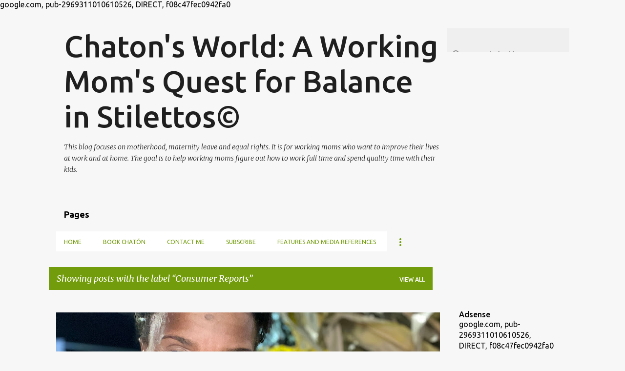

--- FILE ---
content_type: text/html; charset=UTF-8
request_url: https://www.chatonsworld.com/search/label/Consumer%20Reports
body_size: 66343
content:
<!DOCTYPE html>
<html dir='ltr' lang='en' xmlns='http://www.w3.org/1999/xhtml' xmlns:b='http://www.google.com/2005/gml/b' xmlns:data='http://www.google.com/2005/gml/data' xmlns:expr='http://www.google.com/2005/gml/expr'>
<head>
<link href='https://www.blogger.com/static/v1/widgets/4128112664-css_bundle_v2.css' rel='stylesheet' type='text/css'/>
<script async='async' crossorigin='anonymous' src='https://pagead2.googlesyndication.com/pagead/js/adsbygoogle.js?client=ca-pub-2969311010610526'></script><html xmlns='http://www.w3.org/1999/xhtml' xmlns:b='http://www.google.com/2005/gml/b' xmlns:data='http://www.google.com/2005/gml/data' xmlns:expr='http://www.google.com/2005/gml/expr'></html>
<meta/>
<title>Chaton&#39;s World: A Working Mom&#39;s Quest for Balance in Stilettos&#169; </title>
<meta content='text/html; charset=UTF-8' http-equiv='Content-Type'/>
<!-- Chrome, Firefox OS and Opera -->
<meta content='#f7f7f7' name='theme-color'/>
<!-- Windows Phone -->
<meta content='#f7f7f7' name='msapplication-navbutton-color'/>
<meta content='blogger' name='generator'/>
<link href='https://www.chatonsworld.com/favicon.ico' rel='icon' type='image/x-icon'/>
<link href='https://www.chatonsworld.com/search/label/Consumer%20Reports' rel='canonical'/>
<link rel="alternate" type="application/atom+xml" title="Chaton&#39;s World: A Working Mom&#39;s Quest for Balance in Stilettos&#169;  - Atom" href="https://www.chatonsworld.com/feeds/posts/default" />
<link rel="alternate" type="application/rss+xml" title="Chaton&#39;s World: A Working Mom&#39;s Quest for Balance in Stilettos&#169;  - RSS" href="https://www.chatonsworld.com/feeds/posts/default?alt=rss" />
<link rel="service.post" type="application/atom+xml" title="Chaton&#39;s World: A Working Mom&#39;s Quest for Balance in Stilettos&#169;  - Atom" href="https://www.blogger.com/feeds/12630167/posts/default" />
<link rel="me" href="https://www.blogger.com/profile/12559666326419145702" />
<!--Can't find substitution for tag [blog.ieCssRetrofitLinks]-->
<meta content='This blog is devoted to stylish working moms who work full time and desire quality time with their kids and spouses!' name='description'/>
<meta content='https://www.chatonsworld.com/search/label/Consumer%20Reports' property='og:url'/>
<meta content='Chaton&#39;s World: A Working Mom&#39;s Quest for Balance in Stilettos© ' property='og:title'/>
<meta content='This blog is devoted to stylish working moms who work full time and desire quality time with their kids and spouses!' property='og:description'/>
<meta content='https://blogger.googleusercontent.com/img/b/R29vZ2xl/AVvXsEjRNm5TUnZesZQN3eaEwOrmIcZ-dcj5aehU3edcyTsUaE7in0DIj2HWZVFxgdBl-nUaN31jD0eH75Z4699Uh_EurEpJgyEK5zuY5SOBG7P3rU3k5MxKO3LrjP_MfPhRBd6xjZna/w1200-h630-p-k-no-nu/SAM_1030.JPG' property='og:image'/>

 google.com, pub-2969311010610526, DIRECT, f08c47fec0942fa0
    <style type='text/css'>@font-face{font-family:'Lato';font-style:normal;font-weight:400;font-display:swap;src:url(//fonts.gstatic.com/s/lato/v25/S6uyw4BMUTPHjxAwXiWtFCfQ7A.woff2)format('woff2');unicode-range:U+0100-02BA,U+02BD-02C5,U+02C7-02CC,U+02CE-02D7,U+02DD-02FF,U+0304,U+0308,U+0329,U+1D00-1DBF,U+1E00-1E9F,U+1EF2-1EFF,U+2020,U+20A0-20AB,U+20AD-20C0,U+2113,U+2C60-2C7F,U+A720-A7FF;}@font-face{font-family:'Lato';font-style:normal;font-weight:400;font-display:swap;src:url(//fonts.gstatic.com/s/lato/v25/S6uyw4BMUTPHjx4wXiWtFCc.woff2)format('woff2');unicode-range:U+0000-00FF,U+0131,U+0152-0153,U+02BB-02BC,U+02C6,U+02DA,U+02DC,U+0304,U+0308,U+0329,U+2000-206F,U+20AC,U+2122,U+2191,U+2193,U+2212,U+2215,U+FEFF,U+FFFD;}@font-face{font-family:'Lato';font-style:normal;font-weight:700;font-display:swap;src:url(//fonts.gstatic.com/s/lato/v25/S6u9w4BMUTPHh6UVSwaPGQ3q5d0N7w.woff2)format('woff2');unicode-range:U+0100-02BA,U+02BD-02C5,U+02C7-02CC,U+02CE-02D7,U+02DD-02FF,U+0304,U+0308,U+0329,U+1D00-1DBF,U+1E00-1E9F,U+1EF2-1EFF,U+2020,U+20A0-20AB,U+20AD-20C0,U+2113,U+2C60-2C7F,U+A720-A7FF;}@font-face{font-family:'Lato';font-style:normal;font-weight:700;font-display:swap;src:url(//fonts.gstatic.com/s/lato/v25/S6u9w4BMUTPHh6UVSwiPGQ3q5d0.woff2)format('woff2');unicode-range:U+0000-00FF,U+0131,U+0152-0153,U+02BB-02BC,U+02C6,U+02DA,U+02DC,U+0304,U+0308,U+0329,U+2000-206F,U+20AC,U+2122,U+2191,U+2193,U+2212,U+2215,U+FEFF,U+FFFD;}@font-face{font-family:'Lato';font-style:normal;font-weight:900;font-display:swap;src:url(//fonts.gstatic.com/s/lato/v25/S6u9w4BMUTPHh50XSwaPGQ3q5d0N7w.woff2)format('woff2');unicode-range:U+0100-02BA,U+02BD-02C5,U+02C7-02CC,U+02CE-02D7,U+02DD-02FF,U+0304,U+0308,U+0329,U+1D00-1DBF,U+1E00-1E9F,U+1EF2-1EFF,U+2020,U+20A0-20AB,U+20AD-20C0,U+2113,U+2C60-2C7F,U+A720-A7FF;}@font-face{font-family:'Lato';font-style:normal;font-weight:900;font-display:swap;src:url(//fonts.gstatic.com/s/lato/v25/S6u9w4BMUTPHh50XSwiPGQ3q5d0.woff2)format('woff2');unicode-range:U+0000-00FF,U+0131,U+0152-0153,U+02BB-02BC,U+02C6,U+02DA,U+02DC,U+0304,U+0308,U+0329,U+2000-206F,U+20AC,U+2122,U+2191,U+2193,U+2212,U+2215,U+FEFF,U+FFFD;}@font-face{font-family:'Merriweather';font-style:italic;font-weight:300;font-stretch:100%;font-display:swap;src:url(//fonts.gstatic.com/s/merriweather/v33/u-4c0qyriQwlOrhSvowK_l5-eTxCVx0ZbwLvKH2Gk9hLmp0v5yA-xXPqCzLvF-adrHOg7iDTFw.woff2)format('woff2');unicode-range:U+0460-052F,U+1C80-1C8A,U+20B4,U+2DE0-2DFF,U+A640-A69F,U+FE2E-FE2F;}@font-face{font-family:'Merriweather';font-style:italic;font-weight:300;font-stretch:100%;font-display:swap;src:url(//fonts.gstatic.com/s/merriweather/v33/u-4c0qyriQwlOrhSvowK_l5-eTxCVx0ZbwLvKH2Gk9hLmp0v5yA-xXPqCzLvF--drHOg7iDTFw.woff2)format('woff2');unicode-range:U+0301,U+0400-045F,U+0490-0491,U+04B0-04B1,U+2116;}@font-face{font-family:'Merriweather';font-style:italic;font-weight:300;font-stretch:100%;font-display:swap;src:url(//fonts.gstatic.com/s/merriweather/v33/u-4c0qyriQwlOrhSvowK_l5-eTxCVx0ZbwLvKH2Gk9hLmp0v5yA-xXPqCzLvF-SdrHOg7iDTFw.woff2)format('woff2');unicode-range:U+0102-0103,U+0110-0111,U+0128-0129,U+0168-0169,U+01A0-01A1,U+01AF-01B0,U+0300-0301,U+0303-0304,U+0308-0309,U+0323,U+0329,U+1EA0-1EF9,U+20AB;}@font-face{font-family:'Merriweather';font-style:italic;font-weight:300;font-stretch:100%;font-display:swap;src:url(//fonts.gstatic.com/s/merriweather/v33/u-4c0qyriQwlOrhSvowK_l5-eTxCVx0ZbwLvKH2Gk9hLmp0v5yA-xXPqCzLvF-WdrHOg7iDTFw.woff2)format('woff2');unicode-range:U+0100-02BA,U+02BD-02C5,U+02C7-02CC,U+02CE-02D7,U+02DD-02FF,U+0304,U+0308,U+0329,U+1D00-1DBF,U+1E00-1E9F,U+1EF2-1EFF,U+2020,U+20A0-20AB,U+20AD-20C0,U+2113,U+2C60-2C7F,U+A720-A7FF;}@font-face{font-family:'Merriweather';font-style:italic;font-weight:300;font-stretch:100%;font-display:swap;src:url(//fonts.gstatic.com/s/merriweather/v33/u-4c0qyriQwlOrhSvowK_l5-eTxCVx0ZbwLvKH2Gk9hLmp0v5yA-xXPqCzLvF-udrHOg7iA.woff2)format('woff2');unicode-range:U+0000-00FF,U+0131,U+0152-0153,U+02BB-02BC,U+02C6,U+02DA,U+02DC,U+0304,U+0308,U+0329,U+2000-206F,U+20AC,U+2122,U+2191,U+2193,U+2212,U+2215,U+FEFF,U+FFFD;}@font-face{font-family:'Merriweather';font-style:italic;font-weight:400;font-stretch:100%;font-display:swap;src:url(//fonts.gstatic.com/s/merriweather/v33/u-4c0qyriQwlOrhSvowK_l5-eTxCVx0ZbwLvKH2Gk9hLmp0v5yA-xXPqCzLvF-adrHOg7iDTFw.woff2)format('woff2');unicode-range:U+0460-052F,U+1C80-1C8A,U+20B4,U+2DE0-2DFF,U+A640-A69F,U+FE2E-FE2F;}@font-face{font-family:'Merriweather';font-style:italic;font-weight:400;font-stretch:100%;font-display:swap;src:url(//fonts.gstatic.com/s/merriweather/v33/u-4c0qyriQwlOrhSvowK_l5-eTxCVx0ZbwLvKH2Gk9hLmp0v5yA-xXPqCzLvF--drHOg7iDTFw.woff2)format('woff2');unicode-range:U+0301,U+0400-045F,U+0490-0491,U+04B0-04B1,U+2116;}@font-face{font-family:'Merriweather';font-style:italic;font-weight:400;font-stretch:100%;font-display:swap;src:url(//fonts.gstatic.com/s/merriweather/v33/u-4c0qyriQwlOrhSvowK_l5-eTxCVx0ZbwLvKH2Gk9hLmp0v5yA-xXPqCzLvF-SdrHOg7iDTFw.woff2)format('woff2');unicode-range:U+0102-0103,U+0110-0111,U+0128-0129,U+0168-0169,U+01A0-01A1,U+01AF-01B0,U+0300-0301,U+0303-0304,U+0308-0309,U+0323,U+0329,U+1EA0-1EF9,U+20AB;}@font-face{font-family:'Merriweather';font-style:italic;font-weight:400;font-stretch:100%;font-display:swap;src:url(//fonts.gstatic.com/s/merriweather/v33/u-4c0qyriQwlOrhSvowK_l5-eTxCVx0ZbwLvKH2Gk9hLmp0v5yA-xXPqCzLvF-WdrHOg7iDTFw.woff2)format('woff2');unicode-range:U+0100-02BA,U+02BD-02C5,U+02C7-02CC,U+02CE-02D7,U+02DD-02FF,U+0304,U+0308,U+0329,U+1D00-1DBF,U+1E00-1E9F,U+1EF2-1EFF,U+2020,U+20A0-20AB,U+20AD-20C0,U+2113,U+2C60-2C7F,U+A720-A7FF;}@font-face{font-family:'Merriweather';font-style:italic;font-weight:400;font-stretch:100%;font-display:swap;src:url(//fonts.gstatic.com/s/merriweather/v33/u-4c0qyriQwlOrhSvowK_l5-eTxCVx0ZbwLvKH2Gk9hLmp0v5yA-xXPqCzLvF-udrHOg7iA.woff2)format('woff2');unicode-range:U+0000-00FF,U+0131,U+0152-0153,U+02BB-02BC,U+02C6,U+02DA,U+02DC,U+0304,U+0308,U+0329,U+2000-206F,U+20AC,U+2122,U+2191,U+2193,U+2212,U+2215,U+FEFF,U+FFFD;}@font-face{font-family:'Merriweather';font-style:normal;font-weight:400;font-stretch:100%;font-display:swap;src:url(//fonts.gstatic.com/s/merriweather/v33/u-4e0qyriQwlOrhSvowK_l5UcA6zuSYEqOzpPe3HOZJ5eX1WtLaQwmYiSeqnJ-mXq1Gi3iE.woff2)format('woff2');unicode-range:U+0460-052F,U+1C80-1C8A,U+20B4,U+2DE0-2DFF,U+A640-A69F,U+FE2E-FE2F;}@font-face{font-family:'Merriweather';font-style:normal;font-weight:400;font-stretch:100%;font-display:swap;src:url(//fonts.gstatic.com/s/merriweather/v33/u-4e0qyriQwlOrhSvowK_l5UcA6zuSYEqOzpPe3HOZJ5eX1WtLaQwmYiSequJ-mXq1Gi3iE.woff2)format('woff2');unicode-range:U+0301,U+0400-045F,U+0490-0491,U+04B0-04B1,U+2116;}@font-face{font-family:'Merriweather';font-style:normal;font-weight:400;font-stretch:100%;font-display:swap;src:url(//fonts.gstatic.com/s/merriweather/v33/u-4e0qyriQwlOrhSvowK_l5UcA6zuSYEqOzpPe3HOZJ5eX1WtLaQwmYiSeqlJ-mXq1Gi3iE.woff2)format('woff2');unicode-range:U+0102-0103,U+0110-0111,U+0128-0129,U+0168-0169,U+01A0-01A1,U+01AF-01B0,U+0300-0301,U+0303-0304,U+0308-0309,U+0323,U+0329,U+1EA0-1EF9,U+20AB;}@font-face{font-family:'Merriweather';font-style:normal;font-weight:400;font-stretch:100%;font-display:swap;src:url(//fonts.gstatic.com/s/merriweather/v33/u-4e0qyriQwlOrhSvowK_l5UcA6zuSYEqOzpPe3HOZJ5eX1WtLaQwmYiSeqkJ-mXq1Gi3iE.woff2)format('woff2');unicode-range:U+0100-02BA,U+02BD-02C5,U+02C7-02CC,U+02CE-02D7,U+02DD-02FF,U+0304,U+0308,U+0329,U+1D00-1DBF,U+1E00-1E9F,U+1EF2-1EFF,U+2020,U+20A0-20AB,U+20AD-20C0,U+2113,U+2C60-2C7F,U+A720-A7FF;}@font-face{font-family:'Merriweather';font-style:normal;font-weight:400;font-stretch:100%;font-display:swap;src:url(//fonts.gstatic.com/s/merriweather/v33/u-4e0qyriQwlOrhSvowK_l5UcA6zuSYEqOzpPe3HOZJ5eX1WtLaQwmYiSeqqJ-mXq1Gi.woff2)format('woff2');unicode-range:U+0000-00FF,U+0131,U+0152-0153,U+02BB-02BC,U+02C6,U+02DA,U+02DC,U+0304,U+0308,U+0329,U+2000-206F,U+20AC,U+2122,U+2191,U+2193,U+2212,U+2215,U+FEFF,U+FFFD;}@font-face{font-family:'Merriweather';font-style:normal;font-weight:700;font-stretch:100%;font-display:swap;src:url(//fonts.gstatic.com/s/merriweather/v33/u-4e0qyriQwlOrhSvowK_l5UcA6zuSYEqOzpPe3HOZJ5eX1WtLaQwmYiSeqnJ-mXq1Gi3iE.woff2)format('woff2');unicode-range:U+0460-052F,U+1C80-1C8A,U+20B4,U+2DE0-2DFF,U+A640-A69F,U+FE2E-FE2F;}@font-face{font-family:'Merriweather';font-style:normal;font-weight:700;font-stretch:100%;font-display:swap;src:url(//fonts.gstatic.com/s/merriweather/v33/u-4e0qyriQwlOrhSvowK_l5UcA6zuSYEqOzpPe3HOZJ5eX1WtLaQwmYiSequJ-mXq1Gi3iE.woff2)format('woff2');unicode-range:U+0301,U+0400-045F,U+0490-0491,U+04B0-04B1,U+2116;}@font-face{font-family:'Merriweather';font-style:normal;font-weight:700;font-stretch:100%;font-display:swap;src:url(//fonts.gstatic.com/s/merriweather/v33/u-4e0qyriQwlOrhSvowK_l5UcA6zuSYEqOzpPe3HOZJ5eX1WtLaQwmYiSeqlJ-mXq1Gi3iE.woff2)format('woff2');unicode-range:U+0102-0103,U+0110-0111,U+0128-0129,U+0168-0169,U+01A0-01A1,U+01AF-01B0,U+0300-0301,U+0303-0304,U+0308-0309,U+0323,U+0329,U+1EA0-1EF9,U+20AB;}@font-face{font-family:'Merriweather';font-style:normal;font-weight:700;font-stretch:100%;font-display:swap;src:url(//fonts.gstatic.com/s/merriweather/v33/u-4e0qyriQwlOrhSvowK_l5UcA6zuSYEqOzpPe3HOZJ5eX1WtLaQwmYiSeqkJ-mXq1Gi3iE.woff2)format('woff2');unicode-range:U+0100-02BA,U+02BD-02C5,U+02C7-02CC,U+02CE-02D7,U+02DD-02FF,U+0304,U+0308,U+0329,U+1D00-1DBF,U+1E00-1E9F,U+1EF2-1EFF,U+2020,U+20A0-20AB,U+20AD-20C0,U+2113,U+2C60-2C7F,U+A720-A7FF;}@font-face{font-family:'Merriweather';font-style:normal;font-weight:700;font-stretch:100%;font-display:swap;src:url(//fonts.gstatic.com/s/merriweather/v33/u-4e0qyriQwlOrhSvowK_l5UcA6zuSYEqOzpPe3HOZJ5eX1WtLaQwmYiSeqqJ-mXq1Gi.woff2)format('woff2');unicode-range:U+0000-00FF,U+0131,U+0152-0153,U+02BB-02BC,U+02C6,U+02DA,U+02DC,U+0304,U+0308,U+0329,U+2000-206F,U+20AC,U+2122,U+2191,U+2193,U+2212,U+2215,U+FEFF,U+FFFD;}@font-face{font-family:'Merriweather';font-style:normal;font-weight:900;font-stretch:100%;font-display:swap;src:url(//fonts.gstatic.com/s/merriweather/v33/u-4e0qyriQwlOrhSvowK_l5UcA6zuSYEqOzpPe3HOZJ5eX1WtLaQwmYiSeqnJ-mXq1Gi3iE.woff2)format('woff2');unicode-range:U+0460-052F,U+1C80-1C8A,U+20B4,U+2DE0-2DFF,U+A640-A69F,U+FE2E-FE2F;}@font-face{font-family:'Merriweather';font-style:normal;font-weight:900;font-stretch:100%;font-display:swap;src:url(//fonts.gstatic.com/s/merriweather/v33/u-4e0qyriQwlOrhSvowK_l5UcA6zuSYEqOzpPe3HOZJ5eX1WtLaQwmYiSequJ-mXq1Gi3iE.woff2)format('woff2');unicode-range:U+0301,U+0400-045F,U+0490-0491,U+04B0-04B1,U+2116;}@font-face{font-family:'Merriweather';font-style:normal;font-weight:900;font-stretch:100%;font-display:swap;src:url(//fonts.gstatic.com/s/merriweather/v33/u-4e0qyriQwlOrhSvowK_l5UcA6zuSYEqOzpPe3HOZJ5eX1WtLaQwmYiSeqlJ-mXq1Gi3iE.woff2)format('woff2');unicode-range:U+0102-0103,U+0110-0111,U+0128-0129,U+0168-0169,U+01A0-01A1,U+01AF-01B0,U+0300-0301,U+0303-0304,U+0308-0309,U+0323,U+0329,U+1EA0-1EF9,U+20AB;}@font-face{font-family:'Merriweather';font-style:normal;font-weight:900;font-stretch:100%;font-display:swap;src:url(//fonts.gstatic.com/s/merriweather/v33/u-4e0qyriQwlOrhSvowK_l5UcA6zuSYEqOzpPe3HOZJ5eX1WtLaQwmYiSeqkJ-mXq1Gi3iE.woff2)format('woff2');unicode-range:U+0100-02BA,U+02BD-02C5,U+02C7-02CC,U+02CE-02D7,U+02DD-02FF,U+0304,U+0308,U+0329,U+1D00-1DBF,U+1E00-1E9F,U+1EF2-1EFF,U+2020,U+20A0-20AB,U+20AD-20C0,U+2113,U+2C60-2C7F,U+A720-A7FF;}@font-face{font-family:'Merriweather';font-style:normal;font-weight:900;font-stretch:100%;font-display:swap;src:url(//fonts.gstatic.com/s/merriweather/v33/u-4e0qyriQwlOrhSvowK_l5UcA6zuSYEqOzpPe3HOZJ5eX1WtLaQwmYiSeqqJ-mXq1Gi.woff2)format('woff2');unicode-range:U+0000-00FF,U+0131,U+0152-0153,U+02BB-02BC,U+02C6,U+02DA,U+02DC,U+0304,U+0308,U+0329,U+2000-206F,U+20AC,U+2122,U+2191,U+2193,U+2212,U+2215,U+FEFF,U+FFFD;}@font-face{font-family:'Ubuntu';font-style:normal;font-weight:400;font-display:swap;src:url(//fonts.gstatic.com/s/ubuntu/v21/4iCs6KVjbNBYlgoKcg72nU6AF7xm.woff2)format('woff2');unicode-range:U+0460-052F,U+1C80-1C8A,U+20B4,U+2DE0-2DFF,U+A640-A69F,U+FE2E-FE2F;}@font-face{font-family:'Ubuntu';font-style:normal;font-weight:400;font-display:swap;src:url(//fonts.gstatic.com/s/ubuntu/v21/4iCs6KVjbNBYlgoKew72nU6AF7xm.woff2)format('woff2');unicode-range:U+0301,U+0400-045F,U+0490-0491,U+04B0-04B1,U+2116;}@font-face{font-family:'Ubuntu';font-style:normal;font-weight:400;font-display:swap;src:url(//fonts.gstatic.com/s/ubuntu/v21/4iCs6KVjbNBYlgoKcw72nU6AF7xm.woff2)format('woff2');unicode-range:U+1F00-1FFF;}@font-face{font-family:'Ubuntu';font-style:normal;font-weight:400;font-display:swap;src:url(//fonts.gstatic.com/s/ubuntu/v21/4iCs6KVjbNBYlgoKfA72nU6AF7xm.woff2)format('woff2');unicode-range:U+0370-0377,U+037A-037F,U+0384-038A,U+038C,U+038E-03A1,U+03A3-03FF;}@font-face{font-family:'Ubuntu';font-style:normal;font-weight:400;font-display:swap;src:url(//fonts.gstatic.com/s/ubuntu/v21/4iCs6KVjbNBYlgoKcQ72nU6AF7xm.woff2)format('woff2');unicode-range:U+0100-02BA,U+02BD-02C5,U+02C7-02CC,U+02CE-02D7,U+02DD-02FF,U+0304,U+0308,U+0329,U+1D00-1DBF,U+1E00-1E9F,U+1EF2-1EFF,U+2020,U+20A0-20AB,U+20AD-20C0,U+2113,U+2C60-2C7F,U+A720-A7FF;}@font-face{font-family:'Ubuntu';font-style:normal;font-weight:400;font-display:swap;src:url(//fonts.gstatic.com/s/ubuntu/v21/4iCs6KVjbNBYlgoKfw72nU6AFw.woff2)format('woff2');unicode-range:U+0000-00FF,U+0131,U+0152-0153,U+02BB-02BC,U+02C6,U+02DA,U+02DC,U+0304,U+0308,U+0329,U+2000-206F,U+20AC,U+2122,U+2191,U+2193,U+2212,U+2215,U+FEFF,U+FFFD;}@font-face{font-family:'Ubuntu';font-style:normal;font-weight:500;font-display:swap;src:url(//fonts.gstatic.com/s/ubuntu/v21/4iCv6KVjbNBYlgoCjC3jvWyNPYZvg7UI.woff2)format('woff2');unicode-range:U+0460-052F,U+1C80-1C8A,U+20B4,U+2DE0-2DFF,U+A640-A69F,U+FE2E-FE2F;}@font-face{font-family:'Ubuntu';font-style:normal;font-weight:500;font-display:swap;src:url(//fonts.gstatic.com/s/ubuntu/v21/4iCv6KVjbNBYlgoCjC3jtGyNPYZvg7UI.woff2)format('woff2');unicode-range:U+0301,U+0400-045F,U+0490-0491,U+04B0-04B1,U+2116;}@font-face{font-family:'Ubuntu';font-style:normal;font-weight:500;font-display:swap;src:url(//fonts.gstatic.com/s/ubuntu/v21/4iCv6KVjbNBYlgoCjC3jvGyNPYZvg7UI.woff2)format('woff2');unicode-range:U+1F00-1FFF;}@font-face{font-family:'Ubuntu';font-style:normal;font-weight:500;font-display:swap;src:url(//fonts.gstatic.com/s/ubuntu/v21/4iCv6KVjbNBYlgoCjC3js2yNPYZvg7UI.woff2)format('woff2');unicode-range:U+0370-0377,U+037A-037F,U+0384-038A,U+038C,U+038E-03A1,U+03A3-03FF;}@font-face{font-family:'Ubuntu';font-style:normal;font-weight:500;font-display:swap;src:url(//fonts.gstatic.com/s/ubuntu/v21/4iCv6KVjbNBYlgoCjC3jvmyNPYZvg7UI.woff2)format('woff2');unicode-range:U+0100-02BA,U+02BD-02C5,U+02C7-02CC,U+02CE-02D7,U+02DD-02FF,U+0304,U+0308,U+0329,U+1D00-1DBF,U+1E00-1E9F,U+1EF2-1EFF,U+2020,U+20A0-20AB,U+20AD-20C0,U+2113,U+2C60-2C7F,U+A720-A7FF;}@font-face{font-family:'Ubuntu';font-style:normal;font-weight:500;font-display:swap;src:url(//fonts.gstatic.com/s/ubuntu/v21/4iCv6KVjbNBYlgoCjC3jsGyNPYZvgw.woff2)format('woff2');unicode-range:U+0000-00FF,U+0131,U+0152-0153,U+02BB-02BC,U+02C6,U+02DA,U+02DC,U+0304,U+0308,U+0329,U+2000-206F,U+20AC,U+2122,U+2191,U+2193,U+2212,U+2215,U+FEFF,U+FFFD;}@font-face{font-family:'Ubuntu';font-style:normal;font-weight:700;font-display:swap;src:url(//fonts.gstatic.com/s/ubuntu/v21/4iCv6KVjbNBYlgoCxCvjvWyNPYZvg7UI.woff2)format('woff2');unicode-range:U+0460-052F,U+1C80-1C8A,U+20B4,U+2DE0-2DFF,U+A640-A69F,U+FE2E-FE2F;}@font-face{font-family:'Ubuntu';font-style:normal;font-weight:700;font-display:swap;src:url(//fonts.gstatic.com/s/ubuntu/v21/4iCv6KVjbNBYlgoCxCvjtGyNPYZvg7UI.woff2)format('woff2');unicode-range:U+0301,U+0400-045F,U+0490-0491,U+04B0-04B1,U+2116;}@font-face{font-family:'Ubuntu';font-style:normal;font-weight:700;font-display:swap;src:url(//fonts.gstatic.com/s/ubuntu/v21/4iCv6KVjbNBYlgoCxCvjvGyNPYZvg7UI.woff2)format('woff2');unicode-range:U+1F00-1FFF;}@font-face{font-family:'Ubuntu';font-style:normal;font-weight:700;font-display:swap;src:url(//fonts.gstatic.com/s/ubuntu/v21/4iCv6KVjbNBYlgoCxCvjs2yNPYZvg7UI.woff2)format('woff2');unicode-range:U+0370-0377,U+037A-037F,U+0384-038A,U+038C,U+038E-03A1,U+03A3-03FF;}@font-face{font-family:'Ubuntu';font-style:normal;font-weight:700;font-display:swap;src:url(//fonts.gstatic.com/s/ubuntu/v21/4iCv6KVjbNBYlgoCxCvjvmyNPYZvg7UI.woff2)format('woff2');unicode-range:U+0100-02BA,U+02BD-02C5,U+02C7-02CC,U+02CE-02D7,U+02DD-02FF,U+0304,U+0308,U+0329,U+1D00-1DBF,U+1E00-1E9F,U+1EF2-1EFF,U+2020,U+20A0-20AB,U+20AD-20C0,U+2113,U+2C60-2C7F,U+A720-A7FF;}@font-face{font-family:'Ubuntu';font-style:normal;font-weight:700;font-display:swap;src:url(//fonts.gstatic.com/s/ubuntu/v21/4iCv6KVjbNBYlgoCxCvjsGyNPYZvgw.woff2)format('woff2');unicode-range:U+0000-00FF,U+0131,U+0152-0153,U+02BB-02BC,U+02C6,U+02DA,U+02DC,U+0304,U+0308,U+0329,U+2000-206F,U+20AC,U+2122,U+2191,U+2193,U+2212,U+2215,U+FEFF,U+FFFD;}</style>
<style id='page-skin-1' type='text/css'><!--
/*! normalize.css v3.0.1 | MIT License | git.io/normalize */html{font-family:sans-serif;-ms-text-size-adjust:100%;-webkit-text-size-adjust:100%}body{margin:0}article,aside,details,figcaption,figure,footer,header,hgroup,main,nav,section,summary{display:block}audio,canvas,progress,video{display:inline-block;vertical-align:baseline}audio:not([controls]){display:none;height:0}[hidden],template{display:none}a{background:transparent}a:active,a:hover{outline:0}abbr[title]{border-bottom:1px dotted}b,strong{font-weight:bold}dfn{font-style:italic}h1{font-size:2em;margin:.67em 0}mark{background:#ff0;color:#000}small{font-size:80%}sub,sup{font-size:75%;line-height:0;position:relative;vertical-align:baseline}sup{top:-0.5em}sub{bottom:-0.25em}img{border:0}svg:not(:root){overflow:hidden}figure{margin:1em 40px}hr{-moz-box-sizing:content-box;box-sizing:content-box;height:0}pre{overflow:auto}code,kbd,pre,samp{font-family:monospace,monospace;font-size:1em}button,input,optgroup,select,textarea{color:inherit;font:inherit;margin:0}button{overflow:visible}button,select{text-transform:none}button,html input[type="button"],input[type="reset"],input[type="submit"]{-webkit-appearance:button;cursor:pointer}button[disabled],html input[disabled]{cursor:default}button::-moz-focus-inner,input::-moz-focus-inner{border:0;padding:0}input{line-height:normal}input[type="checkbox"],input[type="radio"]{box-sizing:border-box;padding:0}input[type="number"]::-webkit-inner-spin-button,input[type="number"]::-webkit-outer-spin-button{height:auto}input[type="search"]{-webkit-appearance:textfield;-moz-box-sizing:content-box;-webkit-box-sizing:content-box;box-sizing:content-box}input[type="search"]::-webkit-search-cancel-button,input[type="search"]::-webkit-search-decoration{-webkit-appearance:none}fieldset{border:1px solid #c0c0c0;margin:0 2px;padding:.35em .625em .75em}legend{border:0;padding:0}textarea{overflow:auto}optgroup{font-weight:bold}table{border-collapse:collapse;border-spacing:0}td,th{padding:0}
/*!************************************************
* Blogger Template Style
* Name: Emporio
**************************************************/
body{
overflow-wrap:break-word;
word-break:break-word;
word-wrap:break-word
}
.hidden{
display:none
}
.invisible{
visibility:hidden
}
.container::after,.float-container::after{
clear:both;
content:"";
display:table
}
.clearboth{
clear:both
}
#comments .comment .comment-actions,.subscribe-popup .FollowByEmail .follow-by-email-submit{
background:0 0;
border:0;
box-shadow:none;
color:#729c0b;
cursor:pointer;
font-size:14px;
font-weight:700;
outline:0;
text-decoration:none;
text-transform:uppercase;
width:auto
}
.dim-overlay{
background-color:rgba(0,0,0,.54);
height:100vh;
left:0;
position:fixed;
top:0;
width:100%
}
#sharing-dim-overlay{
background-color:transparent
}
input::-ms-clear{
display:none
}
.blogger-logo,.svg-icon-24.blogger-logo{
fill:#ff9800;
opacity:1
}
.skip-navigation{
background-color:#fff;
box-sizing:border-box;
color:#000;
display:block;
height:0;
left:0;
line-height:50px;
overflow:hidden;
padding-top:0;
position:fixed;
text-align:center;
top:0;
-webkit-transition:box-shadow .3s,height .3s,padding-top .3s;
transition:box-shadow .3s,height .3s,padding-top .3s;
width:100%;
z-index:900
}
.skip-navigation:focus{
box-shadow:0 4px 5px 0 rgba(0,0,0,.14),0 1px 10px 0 rgba(0,0,0,.12),0 2px 4px -1px rgba(0,0,0,.2);
height:50px
}
#main{
outline:0
}
.main-heading{
position:absolute;
clip:rect(1px,1px,1px,1px);
padding:0;
border:0;
height:1px;
width:1px;
overflow:hidden
}
.Attribution{
margin-top:1em;
text-align:center
}
.Attribution .blogger img,.Attribution .blogger svg{
vertical-align:bottom
}
.Attribution .blogger img{
margin-right:.5em
}
.Attribution div{
line-height:24px;
margin-top:.5em
}
.Attribution .copyright,.Attribution .image-attribution{
font-size:.7em;
margin-top:1.5em
}
.BLOG_mobile_video_class{
display:none
}
.bg-photo{
background-attachment:scroll!important
}
body .CSS_LIGHTBOX{
z-index:900
}
.extendable .show-less,.extendable .show-more{
border-color:#729c0b;
color:#729c0b;
margin-top:8px
}
.extendable .show-less.hidden,.extendable .show-more.hidden{
display:none
}
.inline-ad{
display:none;
max-width:100%;
overflow:hidden
}
.adsbygoogle{
display:block
}
#cookieChoiceInfo{
bottom:0;
top:auto
}
iframe.b-hbp-video{
border:0
}
.post-body img{
max-width:100%
}
.post-body iframe{
max-width:100%
}
.post-body a[imageanchor="1"]{
display:inline-block
}
.byline{
margin-right:1em
}
.byline:last-child{
margin-right:0
}
.link-copied-dialog{
max-width:520px;
outline:0
}
.link-copied-dialog .modal-dialog-buttons{
margin-top:8px
}
.link-copied-dialog .goog-buttonset-default{
background:0 0;
border:0
}
.link-copied-dialog .goog-buttonset-default:focus{
outline:0
}
.paging-control-container{
margin-bottom:16px
}
.paging-control-container .paging-control{
display:inline-block
}
.paging-control-container .comment-range-text::after,.paging-control-container .paging-control{
color:#729c0b
}
.paging-control-container .comment-range-text,.paging-control-container .paging-control{
margin-right:8px
}
.paging-control-container .comment-range-text::after,.paging-control-container .paging-control::after{
content:"\b7";
cursor:default;
padding-left:8px;
pointer-events:none
}
.paging-control-container .comment-range-text:last-child::after,.paging-control-container .paging-control:last-child::after{
content:none
}
.byline.reactions iframe{
height:20px
}
.b-notification{
color:#000;
background-color:#fff;
border-bottom:solid 1px #000;
box-sizing:border-box;
padding:16px 32px;
text-align:center
}
.b-notification.visible{
-webkit-transition:margin-top .3s cubic-bezier(.4,0,.2,1);
transition:margin-top .3s cubic-bezier(.4,0,.2,1)
}
.b-notification.invisible{
position:absolute
}
.b-notification-close{
position:absolute;
right:8px;
top:8px
}
.no-posts-message{
line-height:40px;
text-align:center
}
@media screen and (max-width:745px){
body.item-view .post-body a[imageanchor="1"][style*="float: left;"],body.item-view .post-body a[imageanchor="1"][style*="float: right;"]{
float:none!important;
clear:none!important
}
body.item-view .post-body a[imageanchor="1"] img{
display:block;
height:auto;
margin:0 auto
}
body.item-view .post-body>.separator:first-child>a[imageanchor="1"]:first-child{
margin-top:20px
}
.post-body a[imageanchor]{
display:block
}
body.item-view .post-body a[imageanchor="1"]{
margin-left:0!important;
margin-right:0!important
}
body.item-view .post-body a[imageanchor="1"]+a[imageanchor="1"]{
margin-top:16px
}
}
.item-control{
display:none
}
#comments{
border-top:1px dashed rgba(0,0,0,.54);
margin-top:20px;
padding:20px
}
#comments .comment-thread ol{
margin:0;
padding-left:0;
padding-left:0
}
#comments .comment .comment-replybox-single,#comments .comment-thread .comment-replies{
margin-left:60px
}
#comments .comment-thread .thread-count{
display:none
}
#comments .comment{
list-style-type:none;
padding:0 0 30px;
position:relative
}
#comments .comment .comment{
padding-bottom:8px
}
.comment .avatar-image-container{
position:absolute
}
.comment .avatar-image-container img{
border-radius:50%
}
.avatar-image-container svg,.comment .avatar-image-container .avatar-icon{
border-radius:50%;
border:solid 1px #729c0b;
box-sizing:border-box;
fill:#729c0b;
height:35px;
margin:0;
padding:7px;
width:35px
}
.comment .comment-block{
margin-top:10px;
margin-left:60px;
padding-bottom:0
}
#comments .comment-author-header-wrapper{
margin-left:40px
}
#comments .comment .thread-expanded .comment-block{
padding-bottom:20px
}
#comments .comment .comment-header .user,#comments .comment .comment-header .user a{
color:#212121;
font-style:normal;
font-weight:700
}
#comments .comment .comment-actions{
bottom:0;
margin-bottom:15px;
position:absolute
}
#comments .comment .comment-actions>*{
margin-right:8px
}
#comments .comment .comment-header .datetime{
bottom:0;
color:rgba(33,33,33,.54);
display:inline-block;
font-size:13px;
font-style:italic;
margin-left:8px
}
#comments .comment .comment-footer .comment-timestamp a,#comments .comment .comment-header .datetime a{
color:rgba(33,33,33,.54)
}
#comments .comment .comment-content,.comment .comment-body{
margin-top:12px;
word-break:break-word
}
.comment-body{
margin-bottom:12px
}
#comments.embed[data-num-comments="0"]{
border:0;
margin-top:0;
padding-top:0
}
#comments.embed[data-num-comments="0"] #comment-post-message,#comments.embed[data-num-comments="0"] div.comment-form>p,#comments.embed[data-num-comments="0"] p.comment-footer{
display:none
}
#comment-editor-src{
display:none
}
.comments .comments-content .loadmore.loaded{
max-height:0;
opacity:0;
overflow:hidden
}
.extendable .remaining-items{
height:0;
overflow:hidden;
-webkit-transition:height .3s cubic-bezier(.4,0,.2,1);
transition:height .3s cubic-bezier(.4,0,.2,1)
}
.extendable .remaining-items.expanded{
height:auto
}
.svg-icon-24,.svg-icon-24-button{
cursor:pointer;
height:24px;
width:24px;
min-width:24px
}
.touch-icon{
margin:-12px;
padding:12px
}
.touch-icon:active,.touch-icon:focus{
background-color:rgba(153,153,153,.4);
border-radius:50%
}
svg:not(:root).touch-icon{
overflow:visible
}
html[dir=rtl] .rtl-reversible-icon{
-webkit-transform:scaleX(-1);
-ms-transform:scaleX(-1);
transform:scaleX(-1)
}
.svg-icon-24-button,.touch-icon-button{
background:0 0;
border:0;
margin:0;
outline:0;
padding:0
}
.touch-icon-button .touch-icon:active,.touch-icon-button .touch-icon:focus{
background-color:transparent
}
.touch-icon-button:active .touch-icon,.touch-icon-button:focus .touch-icon{
background-color:rgba(153,153,153,.4);
border-radius:50%
}
.Profile .default-avatar-wrapper .avatar-icon{
border-radius:50%;
border:solid 1px #729c0b;
box-sizing:border-box;
fill:#729c0b;
margin:0
}
.Profile .individual .default-avatar-wrapper .avatar-icon{
padding:25px
}
.Profile .individual .avatar-icon,.Profile .individual .profile-img{
height:90px;
width:90px
}
.Profile .team .default-avatar-wrapper .avatar-icon{
padding:8px
}
.Profile .team .avatar-icon,.Profile .team .default-avatar-wrapper,.Profile .team .profile-img{
height:40px;
width:40px
}
.snippet-container{
margin:0;
position:relative;
overflow:hidden
}
.snippet-fade{
bottom:0;
box-sizing:border-box;
position:absolute;
width:96px
}
.snippet-fade{
right:0
}
.snippet-fade:after{
content:"\2026"
}
.snippet-fade:after{
float:right
}
.centered-top-container.sticky{
left:0;
position:fixed;
right:0;
top:0;
width:auto;
z-index:8;
-webkit-transition-property:opacity,-webkit-transform;
transition-property:opacity,-webkit-transform;
transition-property:transform,opacity;
transition-property:transform,opacity,-webkit-transform;
-webkit-transition-duration:.2s;
transition-duration:.2s;
-webkit-transition-timing-function:cubic-bezier(.4,0,.2,1);
transition-timing-function:cubic-bezier(.4,0,.2,1)
}
.centered-top-placeholder{
display:none
}
.collapsed-header .centered-top-placeholder{
display:block
}
.centered-top-container .Header .replaced h1,.centered-top-placeholder .Header .replaced h1{
display:none
}
.centered-top-container.sticky .Header .replaced h1{
display:block
}
.centered-top-container.sticky .Header .header-widget{
background:0 0
}
.centered-top-container.sticky .Header .header-image-wrapper{
display:none
}
.centered-top-container img,.centered-top-placeholder img{
max-width:100%
}
.collapsible{
-webkit-transition:height .3s cubic-bezier(.4,0,.2,1);
transition:height .3s cubic-bezier(.4,0,.2,1)
}
.collapsible,.collapsible>summary{
display:block;
overflow:hidden
}
.collapsible>:not(summary){
display:none
}
.collapsible[open]>:not(summary){
display:block
}
.collapsible:focus,.collapsible>summary:focus{
outline:0
}
.collapsible>summary{
cursor:pointer;
display:block;
padding:0
}
.collapsible:focus>summary,.collapsible>summary:focus{
background-color:transparent
}
.collapsible>summary::-webkit-details-marker{
display:none
}
.collapsible-title{
-webkit-box-align:center;
-webkit-align-items:center;
-ms-flex-align:center;
align-items:center;
display:-webkit-box;
display:-webkit-flex;
display:-ms-flexbox;
display:flex
}
.collapsible-title .title{
-webkit-box-flex:1;
-webkit-flex:1 1 auto;
-ms-flex:1 1 auto;
flex:1 1 auto;
-webkit-box-ordinal-group:1;
-webkit-order:0;
-ms-flex-order:0;
order:0;
overflow:hidden;
text-overflow:ellipsis;
white-space:nowrap
}
.collapsible-title .chevron-down,.collapsible[open] .collapsible-title .chevron-up{
display:block
}
.collapsible-title .chevron-up,.collapsible[open] .collapsible-title .chevron-down{
display:none
}
.flat-button{
cursor:pointer;
display:inline-block;
font-weight:700;
text-transform:uppercase;
border-radius:2px;
padding:8px;
margin:-8px
}
.flat-icon-button{
background:0 0;
border:0;
margin:0;
outline:0;
padding:0;
margin:-12px;
padding:12px;
cursor:pointer;
box-sizing:content-box;
display:inline-block;
line-height:0
}
.flat-icon-button,.flat-icon-button .splash-wrapper{
border-radius:50%
}
.flat-icon-button .splash.animate{
-webkit-animation-duration:.3s;
animation-duration:.3s
}
body#layout .bg-photo,body#layout .bg-photo-overlay{
display:none
}
body#layout .page_body{
padding:0;
position:relative;
top:0
}
body#layout .page{
display:inline-block;
left:inherit;
position:relative;
vertical-align:top;
width:540px
}
body#layout .centered{
max-width:954px
}
body#layout .navigation{
display:none
}
body#layout .sidebar-container{
display:inline-block;
width:40%
}
body#layout .hamburger-menu,body#layout .search{
display:none
}
.overflowable-container{
max-height:44px;
overflow:hidden;
position:relative
}
.overflow-button{
cursor:pointer
}
#overflowable-dim-overlay{
background:0 0
}
.overflow-popup{
box-shadow:0 2px 2px 0 rgba(0,0,0,.14),0 3px 1px -2px rgba(0,0,0,.2),0 1px 5px 0 rgba(0,0,0,.12);
background-color:#ffffff;
left:0;
max-width:calc(100% - 32px);
position:absolute;
top:0;
visibility:hidden;
z-index:101
}
.overflow-popup ul{
list-style:none
}
.overflow-popup .tabs li,.overflow-popup li{
display:block;
height:auto
}
.overflow-popup .tabs li{
padding-left:0;
padding-right:0
}
.overflow-button.hidden,.overflow-popup .tabs li.hidden,.overflow-popup li.hidden{
display:none
}
.widget.Sharing .sharing-button{
display:none
}
.widget.Sharing .sharing-buttons li{
padding:0
}
.widget.Sharing .sharing-buttons li span{
display:none
}
.post-share-buttons{
position:relative
}
.centered-bottom .share-buttons .svg-icon-24,.share-buttons .svg-icon-24{
fill:#729c0b
}
.sharing-open.touch-icon-button:active .touch-icon,.sharing-open.touch-icon-button:focus .touch-icon{
background-color:transparent
}
.share-buttons{
background-color:#ffffff;
border-radius:2px;
box-shadow:0 2px 2px 0 rgba(0,0,0,.14),0 3px 1px -2px rgba(0,0,0,.2),0 1px 5px 0 rgba(0,0,0,.12);
color:#000000;
list-style:none;
margin:0;
padding:8px 0;
position:absolute;
top:-11px;
min-width:200px;
z-index:101
}
.share-buttons.hidden{
display:none
}
.sharing-button{
background:0 0;
border:0;
margin:0;
outline:0;
padding:0;
cursor:pointer
}
.share-buttons li{
margin:0;
height:48px
}
.share-buttons li:last-child{
margin-bottom:0
}
.share-buttons li .sharing-platform-button{
box-sizing:border-box;
cursor:pointer;
display:block;
height:100%;
margin-bottom:0;
padding:0 16px;
position:relative;
width:100%
}
.share-buttons li .sharing-platform-button:focus,.share-buttons li .sharing-platform-button:hover{
background-color:rgba(128,128,128,.1);
outline:0
}
.share-buttons li svg[class*=" sharing-"],.share-buttons li svg[class^=sharing-]{
position:absolute;
top:10px
}
.share-buttons li span.sharing-platform-button{
position:relative;
top:0
}
.share-buttons li .platform-sharing-text{
display:block;
font-size:16px;
line-height:48px;
white-space:nowrap
}
.share-buttons li .platform-sharing-text{
margin-left:56px
}
.sidebar-container{
background-color:#f7f7f7;
max-width:280px;
overflow-y:auto;
-webkit-transition-property:-webkit-transform;
transition-property:-webkit-transform;
transition-property:transform;
transition-property:transform,-webkit-transform;
-webkit-transition-duration:.3s;
transition-duration:.3s;
-webkit-transition-timing-function:cubic-bezier(0,0,.2,1);
transition-timing-function:cubic-bezier(0,0,.2,1);
width:280px;
z-index:101;
-webkit-overflow-scrolling:touch
}
.sidebar-container .navigation{
line-height:0;
padding:16px
}
.sidebar-container .sidebar-back{
cursor:pointer
}
.sidebar-container .widget{
background:0 0;
margin:0 16px;
padding:16px 0
}
.sidebar-container .widget .title{
color:#000000;
margin:0
}
.sidebar-container .widget ul{
list-style:none;
margin:0;
padding:0
}
.sidebar-container .widget ul ul{
margin-left:1em
}
.sidebar-container .widget li{
font-size:16px;
line-height:normal
}
.sidebar-container .widget+.widget{
border-top:1px solid rgba(0, 0, 0, 0.12)
}
.BlogArchive li{
margin:16px 0
}
.BlogArchive li:last-child{
margin-bottom:0
}
.Label li a{
display:inline-block
}
.BlogArchive .post-count,.Label .label-count{
float:right;
margin-left:.25em
}
.BlogArchive .post-count::before,.Label .label-count::before{
content:"("
}
.BlogArchive .post-count::after,.Label .label-count::after{
content:")"
}
.widget.Translate .skiptranslate>div{
display:block!important
}
.widget.Profile .profile-link{
display:-webkit-box;
display:-webkit-flex;
display:-ms-flexbox;
display:flex
}
.widget.Profile .team-member .default-avatar-wrapper,.widget.Profile .team-member .profile-img{
-webkit-box-flex:0;
-webkit-flex:0 0 auto;
-ms-flex:0 0 auto;
flex:0 0 auto;
margin-right:1em
}
.widget.Profile .individual .profile-link{
-webkit-box-orient:vertical;
-webkit-box-direction:normal;
-webkit-flex-direction:column;
-ms-flex-direction:column;
flex-direction:column
}
.widget.Profile .team .profile-link .profile-name{
-webkit-align-self:center;
-ms-flex-item-align:center;
align-self:center;
display:block;
-webkit-box-flex:1;
-webkit-flex:1 1 auto;
-ms-flex:1 1 auto;
flex:1 1 auto
}
.dim-overlay{
background-color:rgba(0,0,0,.54);
z-index:100
}
body.sidebar-visible{
overflow-y:hidden
}
@media screen and (max-width:680px){
.sidebar-container{
bottom:0;
position:fixed;
top:0;
left:auto;
right:0
}
.sidebar-container.sidebar-invisible{
-webkit-transition-timing-function:cubic-bezier(.4,0,.6,1);
transition-timing-function:cubic-bezier(.4,0,.6,1);
-webkit-transform:translateX(100%);
-ms-transform:translateX(100%);
transform:translateX(100%)
}
}
.dialog{
box-shadow:0 2px 2px 0 rgba(0,0,0,.14),0 3px 1px -2px rgba(0,0,0,.2),0 1px 5px 0 rgba(0,0,0,.12);
background:#ffffff;
box-sizing:border-box;
color:#000000;
padding:30px;
position:fixed;
text-align:center;
width:calc(100% - 24px);
z-index:101
}
.dialog input[type=email],.dialog input[type=text]{
background-color:transparent;
border:0;
border-bottom:solid 1px rgba(0,0,0,.12);
color:#000000;
display:block;
font-family:Ubuntu, sans-serif;
font-size:16px;
line-height:24px;
margin:auto;
padding-bottom:7px;
outline:0;
text-align:center;
width:100%
}
.dialog input[type=email]::-webkit-input-placeholder,.dialog input[type=text]::-webkit-input-placeholder{
color:rgba(0,0,0,.5)
}
.dialog input[type=email]::-moz-placeholder,.dialog input[type=text]::-moz-placeholder{
color:rgba(0,0,0,.5)
}
.dialog input[type=email]:-ms-input-placeholder,.dialog input[type=text]:-ms-input-placeholder{
color:rgba(0,0,0,.5)
}
.dialog input[type=email]::-ms-input-placeholder,.dialog input[type=text]::-ms-input-placeholder{
color:rgba(0,0,0,.5)
}
.dialog input[type=email]::placeholder,.dialog input[type=text]::placeholder{
color:rgba(0,0,0,.5)
}
.dialog input[type=email]:focus,.dialog input[type=text]:focus{
border-bottom:solid 2px #729c0b;
padding-bottom:6px
}
.dialog input.no-cursor{
color:transparent;
text-shadow:0 0 0 #000000
}
.dialog input.no-cursor:focus{
outline:0
}
.dialog input.no-cursor:focus{
outline:0
}
.dialog input[type=submit]{
font-family:Ubuntu, sans-serif
}
.dialog .goog-buttonset-default{
color:#729c0b
}
.loading-spinner-large{
-webkit-animation:mspin-rotate 1.568s infinite linear;
animation:mspin-rotate 1.568s infinite linear;
height:48px;
overflow:hidden;
position:absolute;
width:48px;
z-index:200
}
.loading-spinner-large>div{
-webkit-animation:mspin-revrot 5332ms infinite steps(4);
animation:mspin-revrot 5332ms infinite steps(4)
}
.loading-spinner-large>div>div{
-webkit-animation:mspin-singlecolor-large-film 1333ms infinite steps(81);
animation:mspin-singlecolor-large-film 1333ms infinite steps(81);
background-size:100%;
height:48px;
width:3888px
}
.mspin-black-large>div>div,.mspin-grey_54-large>div>div{
background-image:url(https://www.blogblog.com/indie/mspin_black_large.svg)
}
.mspin-white-large>div>div{
background-image:url(https://www.blogblog.com/indie/mspin_white_large.svg)
}
.mspin-grey_54-large{
opacity:.54
}
@-webkit-keyframes mspin-singlecolor-large-film{
from{
-webkit-transform:translateX(0);
transform:translateX(0)
}
to{
-webkit-transform:translateX(-3888px);
transform:translateX(-3888px)
}
}
@keyframes mspin-singlecolor-large-film{
from{
-webkit-transform:translateX(0);
transform:translateX(0)
}
to{
-webkit-transform:translateX(-3888px);
transform:translateX(-3888px)
}
}
@-webkit-keyframes mspin-rotate{
from{
-webkit-transform:rotate(0);
transform:rotate(0)
}
to{
-webkit-transform:rotate(360deg);
transform:rotate(360deg)
}
}
@keyframes mspin-rotate{
from{
-webkit-transform:rotate(0);
transform:rotate(0)
}
to{
-webkit-transform:rotate(360deg);
transform:rotate(360deg)
}
}
@-webkit-keyframes mspin-revrot{
from{
-webkit-transform:rotate(0);
transform:rotate(0)
}
to{
-webkit-transform:rotate(-360deg);
transform:rotate(-360deg)
}
}
@keyframes mspin-revrot{
from{
-webkit-transform:rotate(0);
transform:rotate(0)
}
to{
-webkit-transform:rotate(-360deg);
transform:rotate(-360deg)
}
}
.subscribe-popup{
max-width:364px
}
.subscribe-popup h3{
color:#212121;
font-size:1.8em;
margin-top:0
}
.subscribe-popup .FollowByEmail h3{
display:none
}
.subscribe-popup .FollowByEmail .follow-by-email-submit{
color:#729c0b;
display:inline-block;
margin:0 auto;
margin-top:24px;
width:auto;
white-space:normal
}
.subscribe-popup .FollowByEmail .follow-by-email-submit:disabled{
cursor:default;
opacity:.3
}
@media (max-width:800px){
.blog-name div.widget.Subscribe{
margin-bottom:16px
}
body.item-view .blog-name div.widget.Subscribe{
margin:8px auto 16px auto;
width:100%
}
}
.sidebar-container .svg-icon-24{
fill:#729c0b
}
.centered-top .svg-icon-24{
fill:#729c0b
}
.centered-bottom .svg-icon-24.touch-icon,.centered-bottom a .svg-icon-24,.centered-bottom button .svg-icon-24{
fill:#729c0b
}
.post-wrapper .svg-icon-24.touch-icon,.post-wrapper a .svg-icon-24,.post-wrapper button .svg-icon-24{
fill:#729c0b
}
.centered-bottom .share-buttons .svg-icon-24,.share-buttons .svg-icon-24{
fill:#729c0b
}
.svg-icon-24.hamburger-menu{
fill:#729c0b
}
body#layout .page_body{
padding:0;
position:relative;
top:0
}
body#layout .page{
display:inline-block;
left:inherit;
position:relative;
vertical-align:top;
width:540px
}
body{
background:#f7f7f7 none repeat scroll top left;
background-color:#f7f7f7;
background-size:cover;
color:#000000;
font:400 16px Ubuntu, sans-serif;
margin:0;
min-height:100vh
}
h3,h3.title{
color:#000000
}
.post-wrapper .post-title,.post-wrapper .post-title a,.post-wrapper .post-title a:hover,.post-wrapper .post-title a:visited{
color:#212121
}
a{
color:#729c0b;
font-style:normal;
text-decoration:none
}
a:visited{
color:#729c0b
}
a:hover{
color:#729c0b
}
blockquote{
color:#424242;
font:400 16px Ubuntu, sans-serif;
font-size:x-large;
font-style:italic;
font-weight:300;
text-align:center
}
.dim-overlay{
z-index:100
}
.page{
box-sizing:border-box;
display:-webkit-box;
display:-webkit-flex;
display:-ms-flexbox;
display:flex;
-webkit-box-orient:vertical;
-webkit-box-direction:normal;
-webkit-flex-direction:column;
-ms-flex-direction:column;
flex-direction:column;
min-height:100vh;
padding-bottom:1em
}
.page>*{
-webkit-box-flex:0;
-webkit-flex:0 0 auto;
-ms-flex:0 0 auto;
flex:0 0 auto
}
.page>#footer{
margin-top:auto
}
.bg-photo-container{
overflow:hidden
}
.bg-photo-container,.bg-photo-container .bg-photo{
height:464px;
width:100%
}
.bg-photo-container .bg-photo{
background-position:center;
background-size:cover;
z-index:-1
}
.centered{
margin:0 auto;
position:relative;
width:1482px
}
.centered .main,.centered .main-container{
float:left
}
.centered .main{
padding-bottom:1em
}
.centered .centered-bottom::after{
clear:both;
content:"";
display:table
}
@media (min-width:1626px){
.page_body.has-vertical-ads .centered{
width:1625px
}
}
@media (min-width:1225px) and (max-width:1482px){
.centered{
width:1081px
}
}
@media (min-width:1225px) and (max-width:1625px){
.page_body.has-vertical-ads .centered{
width:1224px
}
}
@media (max-width:1224px){
.centered{
width:680px
}
}
@media (max-width:680px){
.centered{
max-width:600px;
width:100%
}
}
.feed-view .post-wrapper.hero,.main,.main-container,.post-filter-message,.top-nav .section{
width:1187px
}
@media (min-width:1225px) and (max-width:1482px){
.feed-view .post-wrapper.hero,.main,.main-container,.post-filter-message,.top-nav .section{
width:786px
}
}
@media (min-width:1225px) and (max-width:1625px){
.feed-view .page_body.has-vertical-ads .post-wrapper.hero,.page_body.has-vertical-ads .feed-view .post-wrapper.hero,.page_body.has-vertical-ads .main,.page_body.has-vertical-ads .main-container,.page_body.has-vertical-ads .post-filter-message,.page_body.has-vertical-ads .top-nav .section{
width:786px
}
}
@media (max-width:1224px){
.feed-view .post-wrapper.hero,.main,.main-container,.post-filter-message,.top-nav .section{
width:auto
}
}
.widget .title{
font-size:18px;
line-height:28px;
margin:18px 0
}
.extendable .show-less,.extendable .show-more{
color:#729c0b;
font:500 12px Ubuntu, sans-serif;
cursor:pointer;
text-transform:uppercase;
margin:0 -16px;
padding:16px
}
.widget.Profile{
font:400 16px Ubuntu, sans-serif
}
.sidebar-container .widget.Profile{
padding:16px
}
.widget.Profile h2{
display:none
}
.widget.Profile .title{
margin:16px 32px
}
.widget.Profile .profile-img{
border-radius:50%
}
.widget.Profile .individual{
display:-webkit-box;
display:-webkit-flex;
display:-ms-flexbox;
display:flex
}
.widget.Profile .individual .profile-info{
-webkit-align-self:center;
-ms-flex-item-align:center;
align-self:center;
margin-left:16px
}
.widget.Profile .profile-datablock{
margin-top:0;
margin-bottom:.75em
}
.widget.Profile .profile-link{
background-image:none!important;
font-family:inherit;
overflow:hidden;
max-width:100%
}
.widget.Profile .individual .profile-link{
margin:0 -10px;
padding:0 10px;
display:block
}
.widget.Profile .individual .profile-data a.profile-link.g-profile,.widget.Profile .team a.profile-link.g-profile .profile-name{
font:500 16px Ubuntu, sans-serif;
color:#000000;
margin-bottom:.75em
}
.widget.Profile .individual .profile-data a.profile-link.g-profile{
line-height:1.25
}
.widget.Profile .individual>a:first-child{
-webkit-flex-shrink:0;
-ms-flex-negative:0;
flex-shrink:0
}
.widget.Profile dd{
margin:0
}
.widget.Profile ul{
list-style:none;
padding:0
}
.widget.Profile ul li{
margin:10px 0 30px
}
.widget.Profile .team .extendable,.widget.Profile .team .extendable .first-items,.widget.Profile .team .extendable .remaining-items{
margin:0;
padding:0;
max-width:100%
}
.widget.Profile .team-member .profile-name-container{
-webkit-box-flex:0;
-webkit-flex:0 1 auto;
-ms-flex:0 1 auto;
flex:0 1 auto
}
.widget.Profile .team .extendable .show-less,.widget.Profile .team .extendable .show-more{
position:relative;
left:56px
}
#comments a,.post-wrapper a{
color:#729c0b
}
div.widget.Blog .blog-posts .post-outer{
border:0
}
div.widget.Blog .post-outer{
padding-bottom:0
}
.post .thumb{
float:left;
height:20%;
width:20%
}
.no-posts-message,.status-msg-body{
margin:10px 0
}
.blog-pager{
text-align:center
}
.post-title{
margin:0
}
.post-title,.post-title a{
font:500 24px Ubuntu, sans-serif
}
.post-body{
color:#000000;
display:block;
font:400 16px Merriweather, Georgia, serif;
line-height:32px;
margin:0
}
.post-snippet{
color:#000000;
font:400 14px Merriweather, Georgia, serif;
line-height:24px;
margin:8px 0;
max-height:72px
}
.post-snippet .snippet-fade{
background:-webkit-linear-gradient(left,#ffffff 0,#ffffff 20%,rgba(255, 255, 255, 0) 100%);
background:linear-gradient(to left,#ffffff 0,#ffffff 20%,rgba(255, 255, 255, 0) 100%);
color:#000000;
bottom:0;
position:absolute
}
.post-body img{
height:inherit;
max-width:100%
}
.byline,.byline.post-author a,.byline.post-timestamp a{
color:#757575;
font:italic 400 12px Merriweather, Georgia, serif
}
.byline.post-author{
text-transform:lowercase
}
.byline.post-author a{
text-transform:none
}
.item-byline .byline,.post-header .byline{
margin-right:0
}
.post-share-buttons .share-buttons{
background:#ffffff;
color:#000000;
font:400 14px Ubuntu, sans-serif
}
.tr-caption{
color:#424242;
font:400 16px Ubuntu, sans-serif;
font-size:1.1em;
font-style:italic
}
.post-filter-message{
background-color:#729c0b;
box-sizing:border-box;
color:#ffffff;
display:-webkit-box;
display:-webkit-flex;
display:-ms-flexbox;
display:flex;
font:italic 400 18px Merriweather, Georgia, serif;
margin-bottom:16px;
margin-top:32px;
padding:12px 16px
}
.post-filter-message>div:first-child{
-webkit-box-flex:1;
-webkit-flex:1 0 auto;
-ms-flex:1 0 auto;
flex:1 0 auto
}
.post-filter-message a{
color:#729c0b;
font:500 12px Ubuntu, sans-serif;
cursor:pointer;
text-transform:uppercase;
color:#ffffff;
padding-left:30px;
white-space:nowrap
}
.post-filter-message .search-label,.post-filter-message .search-query{
font-style:italic;
quotes:"\201c" "\201d" "\2018" "\2019"
}
.post-filter-message .search-label::before,.post-filter-message .search-query::before{
content:open-quote
}
.post-filter-message .search-label::after,.post-filter-message .search-query::after{
content:close-quote
}
#blog-pager{
margin-top:2em;
margin-bottom:1em
}
#blog-pager a{
color:#729c0b;
font:500 12px Ubuntu, sans-serif;
cursor:pointer;
text-transform:uppercase
}
.Label{
overflow-x:hidden
}
.Label ul{
list-style:none;
padding:0
}
.Label li{
display:inline-block;
overflow:hidden;
max-width:100%;
text-overflow:ellipsis;
white-space:nowrap
}
.Label .first-ten{
margin-top:16px
}
.Label .show-all{
border-color:#729c0b;
color:#729c0b;
cursor:pointer;
display:inline-block;
font-style:normal;
margin-top:8px;
text-transform:uppercase
}
.Label .show-all.hidden{
display:inline-block
}
.Label li a,.Label span.label-size,.byline.post-labels a{
background-color:rgba(114,156,11,.1);
border-radius:2px;
color:#729c0b;
cursor:pointer;
display:inline-block;
font:500 10.5px Ubuntu, sans-serif;
line-height:1.5;
margin:4px 4px 4px 0;
padding:4px 8px;
text-transform:uppercase;
vertical-align:middle
}
body.item-view .byline.post-labels a{
background-color:rgba(114,156,11,.1);
color:#729c0b
}
.FeaturedPost .item-thumbnail img{
max-width:100%
}
.sidebar-container .FeaturedPost .post-title a{
color:#729c0b;
font:500 14px Ubuntu, sans-serif
}
body.item-view .PopularPosts{
display:inline-block;
overflow-y:auto;
vertical-align:top;
width:280px
}
.PopularPosts h3.title{
font:500 16px Ubuntu, sans-serif
}
.PopularPosts .post-title{
margin:0 0 16px
}
.PopularPosts .post-title a{
color:#729c0b;
font:500 14px Ubuntu, sans-serif;
line-height:24px
}
.PopularPosts .item-thumbnail{
clear:both;
height:152px;
overflow-y:hidden;
width:100%
}
.PopularPosts .item-thumbnail img{
padding:0;
width:100%
}
.PopularPosts .popular-posts-snippet{
color:#535353;
font:italic 400 14px Merriweather, Georgia, serif;
line-height:24px;
max-height:calc(24px * 4);
overflow:hidden
}
.PopularPosts .popular-posts-snippet .snippet-fade{
color:#535353
}
.PopularPosts .post{
margin:30px 0;
position:relative
}
.PopularPosts .post+.post{
padding-top:1em
}
.popular-posts-snippet .snippet-fade{
background:-webkit-linear-gradient(left,#f7f7f7 0,#f7f7f7 20%,rgba(247, 247, 247, 0) 100%);
background:linear-gradient(to left,#f7f7f7 0,#f7f7f7 20%,rgba(247, 247, 247, 0) 100%);
right:0;
height:24px;
line-height:24px;
position:absolute;
top:calc(24px * 3);
width:96px
}
.Attribution{
color:#000000
}
.Attribution a,.Attribution a:hover,.Attribution a:visited{
color:#729c0b
}
.Attribution svg{
fill:#757575
}
.inline-ad{
margin-bottom:16px
}
.item-view .inline-ad{
display:block
}
.vertical-ad-container{
float:left;
margin-left:15px;
min-height:1px;
width:128px
}
.item-view .vertical-ad-container{
margin-top:30px
}
.inline-ad-placeholder,.vertical-ad-placeholder{
background:#ffffff;
border:1px solid #000;
opacity:.9;
vertical-align:middle;
text-align:center
}
.inline-ad-placeholder span,.vertical-ad-placeholder span{
margin-top:290px;
display:block;
text-transform:uppercase;
font-weight:700;
color:#212121
}
.vertical-ad-placeholder{
height:600px
}
.vertical-ad-placeholder span{
margin-top:290px;
padding:0 40px
}
.inline-ad-placeholder{
height:90px
}
.inline-ad-placeholder span{
margin-top:35px
}
.centered-top-container.sticky,.sticky .centered-top{
background-color:#efefef
}
.centered-top{
-webkit-box-align:start;
-webkit-align-items:flex-start;
-ms-flex-align:start;
align-items:flex-start;
display:-webkit-box;
display:-webkit-flex;
display:-ms-flexbox;
display:flex;
-webkit-flex-wrap:wrap;
-ms-flex-wrap:wrap;
flex-wrap:wrap;
margin:0 auto;
padding-top:40px;
max-width:1482px
}
.page_body.has-vertical-ads .centered-top{
max-width:1625px
}
.centered-top .blog-name,.centered-top .hamburger-section,.centered-top .search{
margin-left:16px
}
.centered-top .return_link{
-webkit-box-flex:0;
-webkit-flex:0 0 auto;
-ms-flex:0 0 auto;
flex:0 0 auto;
height:24px;
-webkit-box-ordinal-group:1;
-webkit-order:0;
-ms-flex-order:0;
order:0;
width:24px
}
.centered-top .blog-name{
-webkit-box-flex:1;
-webkit-flex:1 1 0;
-ms-flex:1 1 0px;
flex:1 1 0;
-webkit-box-ordinal-group:2;
-webkit-order:1;
-ms-flex-order:1;
order:1
}
.centered-top .search{
-webkit-box-flex:0;
-webkit-flex:0 0 auto;
-ms-flex:0 0 auto;
flex:0 0 auto;
-webkit-box-ordinal-group:3;
-webkit-order:2;
-ms-flex-order:2;
order:2
}
.centered-top .hamburger-section{
display:none;
-webkit-box-flex:0;
-webkit-flex:0 0 auto;
-ms-flex:0 0 auto;
flex:0 0 auto;
-webkit-box-ordinal-group:4;
-webkit-order:3;
-ms-flex-order:3;
order:3
}
.centered-top .subscribe-section-container{
-webkit-box-flex:1;
-webkit-flex:1 0 100%;
-ms-flex:1 0 100%;
flex:1 0 100%;
-webkit-box-ordinal-group:5;
-webkit-order:4;
-ms-flex-order:4;
order:4
}
.centered-top .top-nav{
-webkit-box-flex:1;
-webkit-flex:1 0 100%;
-ms-flex:1 0 100%;
flex:1 0 100%;
margin-top:32px;
-webkit-box-ordinal-group:6;
-webkit-order:5;
-ms-flex-order:5;
order:5
}
.sticky .centered-top{
-webkit-box-align:center;
-webkit-align-items:center;
-ms-flex-align:center;
align-items:center;
box-sizing:border-box;
-webkit-flex-wrap:nowrap;
-ms-flex-wrap:nowrap;
flex-wrap:nowrap;
padding:0 16px
}
.sticky .centered-top .blog-name{
-webkit-box-flex:0;
-webkit-flex:0 1 auto;
-ms-flex:0 1 auto;
flex:0 1 auto;
max-width:none;
min-width:0
}
.sticky .centered-top .subscribe-section-container{
border-left:1px solid rgba(0, 0, 0, 0.3);
-webkit-box-flex:1;
-webkit-flex:1 0 auto;
-ms-flex:1 0 auto;
flex:1 0 auto;
margin:0 16px;
-webkit-box-ordinal-group:3;
-webkit-order:2;
-ms-flex-order:2;
order:2
}
.sticky .centered-top .search{
-webkit-box-flex:1;
-webkit-flex:1 0 auto;
-ms-flex:1 0 auto;
flex:1 0 auto;
-webkit-box-ordinal-group:4;
-webkit-order:3;
-ms-flex-order:3;
order:3
}
.sticky .centered-top .hamburger-section{
-webkit-box-ordinal-group:5;
-webkit-order:4;
-ms-flex-order:4;
order:4
}
.sticky .centered-top .top-nav{
display:none
}
.search{
position:relative;
width:250px
}
.search,.search .search-expand,.search .section{
height:48px
}
.search .search-expand{
background:0 0;
border:0;
margin:0;
outline:0;
padding:0;
display:none;
margin-left:auto
}
.search .search-expand-text{
display:none
}
.search .search-expand .svg-icon-24,.search .search-submit-container .svg-icon-24{
fill:rgba(0, 0, 0, 0.38);
-webkit-transition:.3s fill cubic-bezier(.4,0,.2,1);
transition:.3s fill cubic-bezier(.4,0,.2,1)
}
.search h3{
display:none
}
.search .section{
background-color:rgba(0, 0, 0, 0.03);
box-sizing:border-box;
right:0;
line-height:24px;
overflow-x:hidden;
position:absolute;
top:0;
-webkit-transition-duration:.3s;
transition-duration:.3s;
-webkit-transition-property:background-color,width;
transition-property:background-color,width;
-webkit-transition-timing-function:cubic-bezier(.4,0,.2,1);
transition-timing-function:cubic-bezier(.4,0,.2,1);
width:250px;
z-index:8
}
.search.focused .section{
background-color:rgba(0, 0, 0, 0.03)
}
.search form{
display:-webkit-box;
display:-webkit-flex;
display:-ms-flexbox;
display:flex
}
.search form .search-submit-container{
-webkit-box-align:center;
-webkit-align-items:center;
-ms-flex-align:center;
align-items:center;
display:-webkit-box;
display:-webkit-flex;
display:-ms-flexbox;
display:flex;
-webkit-box-flex:0;
-webkit-flex:0 0 auto;
-ms-flex:0 0 auto;
flex:0 0 auto;
height:48px;
-webkit-box-ordinal-group:1;
-webkit-order:0;
-ms-flex-order:0;
order:0
}
.search form .search-input{
-webkit-box-flex:1;
-webkit-flex:1 1 auto;
-ms-flex:1 1 auto;
flex:1 1 auto;
-webkit-box-ordinal-group:2;
-webkit-order:1;
-ms-flex-order:1;
order:1
}
.search form .search-input input{
box-sizing:border-box;
height:48px;
width:100%
}
.search .search-submit-container input[type=submit]{
display:none
}
.search .search-submit-container .search-icon{
margin:0;
padding:12px 8px
}
.search .search-input input{
background:0 0;
border:0;
color:#1f1f1f;
font:400 16px Merriweather, Georgia, serif;
outline:0;
padding:0 8px
}
.search .search-input input::-webkit-input-placeholder{
color:rgba(0, 0, 0, 0.38);
font:italic 400 15px Merriweather, Georgia, serif;
line-height:48px
}
.search .search-input input::-moz-placeholder{
color:rgba(0, 0, 0, 0.38);
font:italic 400 15px Merriweather, Georgia, serif;
line-height:48px
}
.search .search-input input:-ms-input-placeholder{
color:rgba(0, 0, 0, 0.38);
font:italic 400 15px Merriweather, Georgia, serif;
line-height:48px
}
.search .search-input input::-ms-input-placeholder{
color:rgba(0, 0, 0, 0.38);
font:italic 400 15px Merriweather, Georgia, serif;
line-height:48px
}
.search .search-input input::placeholder{
color:rgba(0, 0, 0, 0.38);
font:italic 400 15px Merriweather, Georgia, serif;
line-height:48px
}
.search .dim-overlay{
background-color:transparent
}
.centered-top .Header h1{
box-sizing:border-box;
color:#1f1f1f;
font:500 62px Ubuntu, sans-serif;
margin:0;
padding:0
}
.centered-top .Header h1 a,.centered-top .Header h1 a:hover,.centered-top .Header h1 a:visited{
color:inherit;
font-size:inherit
}
.centered-top .Header p{
color:#1f1f1f;
font:italic 300 14px Merriweather, Georgia, serif;
line-height:1.7;
margin:16px 0;
padding:0
}
.sticky .centered-top .Header h1{
color:#1f1f1f;
font-size:32px;
margin:16px 0;
padding:0;
overflow:hidden;
text-overflow:ellipsis;
white-space:nowrap
}
.sticky .centered-top .Header p{
display:none
}
.subscribe-section-container{
border-left:0;
margin:0
}
.subscribe-section-container .subscribe-button{
background:0 0;
border:0;
margin:0;
outline:0;
padding:0;
color:#729c0b;
cursor:pointer;
display:inline-block;
font:700 12px Ubuntu, sans-serif;
margin:0 auto;
padding:16px;
text-transform:uppercase;
white-space:nowrap
}
.top-nav .PageList h3{
margin-left:16px
}
.top-nav .PageList ul{
list-style:none;
margin:0;
padding:0
}
.top-nav .PageList ul li{
color:#729c0b;
font:500 12px Ubuntu, sans-serif;
cursor:pointer;
text-transform:uppercase;
font:700 12px Ubuntu, sans-serif
}
.top-nav .PageList ul li a{
background-color:#ffffff;
color:#729c0b;
display:block;
height:44px;
line-height:44px;
overflow:hidden;
padding:0 22px;
text-overflow:ellipsis;
vertical-align:middle
}
.top-nav .PageList ul li.selected a{
color:#729c0b
}
.top-nav .PageList ul li:first-child a{
padding-left:16px
}
.top-nav .PageList ul li:last-child a{
padding-right:16px
}
.top-nav .PageList .dim-overlay{
opacity:0
}
.top-nav .overflowable-contents li{
float:left;
max-width:100%
}
.top-nav .overflow-button{
-webkit-box-align:center;
-webkit-align-items:center;
-ms-flex-align:center;
align-items:center;
display:-webkit-box;
display:-webkit-flex;
display:-ms-flexbox;
display:flex;
height:44px;
-webkit-box-flex:0;
-webkit-flex:0 0 auto;
-ms-flex:0 0 auto;
flex:0 0 auto;
padding:0 16px;
position:relative;
-webkit-transition:opacity .3s cubic-bezier(.4,0,.2,1);
transition:opacity .3s cubic-bezier(.4,0,.2,1);
width:24px
}
.top-nav .overflow-button.hidden{
display:none
}
.top-nav .overflow-button svg{
margin-top:0
}
@media (max-width:1224px){
.search{
width:24px
}
.search .search-expand{
display:block;
position:relative;
z-index:8
}
.search .search-expand .search-expand-icon{
fill:transparent
}
.search .section{
background-color:rgba(0, 0, 0, 0);
width:32px;
z-index:7
}
.search.focused .section{
width:250px;
z-index:8
}
.search .search-submit-container .svg-icon-24{
fill:#729c0b
}
.search.focused .search-submit-container .svg-icon-24{
fill:rgba(0, 0, 0, 0.38)
}
.blog-name,.return_link,.subscribe-section-container{
opacity:1;
-webkit-transition:opacity .3s cubic-bezier(.4,0,.2,1);
transition:opacity .3s cubic-bezier(.4,0,.2,1)
}
.centered-top.search-focused .blog-name,.centered-top.search-focused .return_link,.centered-top.search-focused .subscribe-section-container{
opacity:0
}
body.search-view .centered-top.search-focused .blog-name .section,body.search-view .centered-top.search-focused .subscribe-section-container{
display:none
}
}
@media (max-width:745px){
.top-nav .section.no-items#page_list_top{
display:none
}
.centered-top{
padding-top:16px
}
.centered-top .header_container{
margin:0 auto;
max-width:600px
}
.centered-top .hamburger-section{
-webkit-box-align:center;
-webkit-align-items:center;
-ms-flex-align:center;
align-items:center;
display:-webkit-box;
display:-webkit-flex;
display:-ms-flexbox;
display:flex;
height:48px;
margin-right:24px
}
.widget.Header h1{
font:500 36px Ubuntu, sans-serif;
padding:0
}
.top-nav .PageList{
max-width:100%;
overflow-x:auto
}
.centered-top-container.sticky .centered-top{
-webkit-flex-wrap:wrap;
-ms-flex-wrap:wrap;
flex-wrap:wrap
}
.centered-top-container.sticky .blog-name{
-webkit-box-flex:1;
-webkit-flex:1 1 0;
-ms-flex:1 1 0px;
flex:1 1 0
}
.centered-top-container.sticky .search{
-webkit-box-flex:0;
-webkit-flex:0 0 auto;
-ms-flex:0 0 auto;
flex:0 0 auto
}
.centered-top-container.sticky .hamburger-section,.centered-top-container.sticky .search{
margin-bottom:8px;
margin-top:8px
}
.centered-top-container.sticky .subscribe-section-container{
border:0;
-webkit-box-flex:1;
-webkit-flex:1 0 100%;
-ms-flex:1 0 100%;
flex:1 0 100%;
margin:-16px 0 0;
-webkit-box-ordinal-group:6;
-webkit-order:5;
-ms-flex-order:5;
order:5
}
body.item-view .centered-top-container.sticky .subscribe-section-container{
margin-left:24px
}
.centered-top-container.sticky .subscribe-button{
padding:8px 16px 16px;
margin-bottom:0
}
.centered-top-container.sticky .widget.Header h1{
font-size:16px;
margin:0
}
}
body.sidebar-visible .page{
overflow-y:scroll
}
.sidebar-container{
float:left;
margin-left:15px
}
.sidebar-container a{
font:400 14px Merriweather, Georgia, serif;
color:#729c0b
}
.sidebar-container .sidebar-back{
float:right
}
.sidebar-container .navigation{
display:none
}
.sidebar-container .widget{
margin:auto 0;
padding:24px
}
.sidebar-container .widget .title{
font:500 16px Ubuntu, sans-serif
}
@media (min-width:681px) and (max-width:1224px){
.error-view .sidebar-container{
display:none
}
}
@media (max-width:680px){
.sidebar-container{
margin-left:0;
max-width:none;
width:100%
}
.sidebar-container .navigation{
display:block;
padding:24px
}
.sidebar-container .navigation+.sidebar.section{
clear:both
}
.sidebar-container .widget{
padding-left:32px
}
.sidebar-container .widget.Profile{
padding-left:24px
}
}
.post-wrapper{
background-color:#ffffff;
position:relative
}
.feed-view .blog-posts{
margin-right:-15px;
width:calc(100% + 15px)
}
.feed-view .post-wrapper{
border-radius:0px;
float:left;
overflow:hidden;
-webkit-transition:.3s box-shadow cubic-bezier(.4,0,.2,1);
transition:.3s box-shadow cubic-bezier(.4,0,.2,1);
width:385px
}
.feed-view .post-wrapper:hover{
box-shadow:0 4px 5px 0 rgba(0,0,0,.14),0 1px 10px 0 rgba(0,0,0,.12),0 2px 4px -1px rgba(0,0,0,.2)
}
.feed-view .post-wrapper.hero{
background-position:center;
background-size:cover;
position:relative
}
.feed-view .post-wrapper .post,.feed-view .post-wrapper .post .snippet-thumbnail{
background-color:#ffffff;
padding:24px 16px
}
.feed-view .post-wrapper .snippet-thumbnail{
-webkit-transition:.3s opacity cubic-bezier(.4,0,.2,1);
transition:.3s opacity cubic-bezier(.4,0,.2,1)
}
.feed-view .post-wrapper.has-labels.image .snippet-thumbnail-container{
background-color:rgba(0, 0, 0, 1)
}
.feed-view .post-wrapper.has-labels:hover .snippet-thumbnail{
opacity:.7
}
.feed-view .inline-ad,.feed-view .post-wrapper{
margin-bottom:15px;
margin-top:0;
margin-right:15px;
margin-left:0
}
.feed-view .post-wrapper.hero .post-title a{
font-size:20px;
line-height:24px
}
.feed-view .post-wrapper.not-hero .post-title a{
font-size:16px;
line-height:24px
}
.feed-view .post-wrapper .post-title a{
display:block;
margin:-296px -16px;
padding:296px 16px;
position:relative;
text-overflow:ellipsis;
z-index:2
}
.feed-view .post-wrapper .byline,.feed-view .post-wrapper .comment-link{
position:relative;
z-index:3
}
.feed-view .not-hero.post-wrapper.no-image .post-title-container{
position:relative;
top:-90px
}
.feed-view .post-wrapper .post-header{
padding:5px 0
}
.feed-view .byline{
line-height:12px
}
.feed-view .hero .byline{
line-height:15.6px
}
.feed-view .hero .byline,.feed-view .hero .byline.post-author a,.feed-view .hero .byline.post-timestamp a{
font-size:14px
}
.feed-view .post-comment-link{
float:left
}
.feed-view .post-share-buttons{
float:right
}
.feed-view .header-buttons-byline{
margin-top:16px;
height:24px
}
.feed-view .header-buttons-byline .byline{
height:24px
}
.feed-view .post-header-right-buttons .post-comment-link,.feed-view .post-header-right-buttons .post-jump-link{
display:block;
float:left;
margin-left:16px
}
.feed-view .post .num_comments{
display:inline-block;
font:500 24px Ubuntu, sans-serif;
font-size:12px;
margin:-14px 6px 0;
vertical-align:middle
}
.feed-view .post-wrapper .post-jump-link{
float:right
}
.feed-view .post-wrapper .post-footer{
margin-top:15px
}
.feed-view .post-wrapper .snippet-thumbnail,.feed-view .post-wrapper .snippet-thumbnail-container{
height:184px;
overflow-y:hidden
}
.feed-view .post-wrapper .snippet-thumbnail{
display:block;
background-position:center;
background-size:cover;
width:100%
}
.feed-view .post-wrapper.hero .snippet-thumbnail,.feed-view .post-wrapper.hero .snippet-thumbnail-container{
height:272px;
overflow-y:hidden
}
@media (min-width:681px){
.feed-view .post-title a .snippet-container{
height:48px;
max-height:48px
}
.feed-view .post-title a .snippet-fade{
background:-webkit-linear-gradient(left,#ffffff 0,#ffffff 20%,rgba(255, 255, 255, 0) 100%);
background:linear-gradient(to left,#ffffff 0,#ffffff 20%,rgba(255, 255, 255, 0) 100%);
color:transparent;
height:24px;
width:96px
}
.feed-view .hero .post-title-container .post-title a .snippet-container{
height:24px;
max-height:24px
}
.feed-view .hero .post-title a .snippet-fade{
height:24px
}
.feed-view .post-header-left-buttons{
position:relative
}
.feed-view .post-header-left-buttons:hover .touch-icon{
opacity:1
}
.feed-view .hero.post-wrapper.no-image .post-authordate,.feed-view .hero.post-wrapper.no-image .post-title-container{
position:relative;
top:-150px
}
.feed-view .hero.post-wrapper.no-image .post-title-container{
text-align:center
}
.feed-view .hero.post-wrapper.no-image .post-authordate{
-webkit-box-pack:center;
-webkit-justify-content:center;
-ms-flex-pack:center;
justify-content:center
}
.feed-view .labels-outer-container{
margin:0 -4px;
opacity:0;
position:absolute;
top:20px;
-webkit-transition:.2s opacity;
transition:.2s opacity;
width:calc(100% - 2 * 16px)
}
.feed-view .post-wrapper.has-labels:hover .labels-outer-container{
opacity:1
}
.feed-view .labels-container{
max-height:calc(23.75px + 2 * 4px);
overflow:hidden
}
.feed-view .labels-container .labels-more,.feed-view .labels-container .overflow-button-container{
display:inline-block;
float:right
}
.feed-view .labels-items{
padding:0 4px
}
.feed-view .labels-container a{
display:inline-block;
max-width:calc(100% - 16px);
overflow-x:hidden;
text-overflow:ellipsis;
white-space:nowrap;
vertical-align:top
}
.feed-view .labels-more{
min-width:23.75px;
padding:0;
width:23.75px
}
.feed-view .labels-more{
margin-left:8px
}
.feed-view .byline.post-labels{
margin:0
}
.feed-view .byline.post-labels a,.feed-view .labels-more a{
background-color:#ffffff;
color:#729c0b;
box-shadow:0 0 2px 0 rgba(0,0,0,.18);
opacity:.9
}
.feed-view .labels-more a{
border-radius:50%;
display:inline-block;
font:500 10.5px Ubuntu, sans-serif;
line-height:23.75px;
height:23.75px;
padding:0;
text-align:center;
width:23.75px;
max-width:23.75px
}
}
@media (max-width:1224px){
.feed-view .centered{
padding-right:0
}
.feed-view .centered .main-container{
float:none
}
.feed-view .blog-posts{
margin-right:0;
width:auto
}
.feed-view .post-wrapper{
float:none
}
.feed-view .post-wrapper.hero{
width:680px
}
.feed-view .page_body .centered div.widget.FeaturedPost,.feed-view div.widget.Blog{
width:385px
}
.post-filter-message,.top-nav{
margin-top:32px
}
.widget.Header h1{
font:500 36px Ubuntu, sans-serif
}
.post-filter-message{
display:block
}
.post-filter-message a{
display:block;
margin-top:8px;
padding-left:0
}
.feed-view .not-hero .post-title-container .post-title a .snippet-container{
height:auto
}
.feed-view .vertical-ad-container{
display:none
}
.feed-view .blog-posts .inline-ad{
display:block
}
}
@media (max-width:680px){
.feed-view .centered .main{
float:none;
width:100%
}
.feed-view .centered .centered-bottom{
max-width:600px;
width:auto
}
.feed-view .centered-bottom .hero.post-wrapper,.feed-view .centered-bottom .post-wrapper{
max-width:600px;
width:auto
}
.feed-view #header{
width:auto
}
.feed-view .page_body .centered div.widget.FeaturedPost,.feed-view div.widget.Blog{
top:50px;
width:100%;
z-index:6
}
.feed-view .main>.widget .title,.feed-view .post-filter-message{
margin-left:8px;
margin-right:8px
}
.feed-view .hero.post-wrapper{
background-color:#729c0b;
border-radius:0;
height:416px
}
.feed-view .hero.post-wrapper .post{
bottom:0;
box-sizing:border-box;
margin:16px;
position:absolute;
width:calc(100% - 32px)
}
.feed-view .hero.no-image.post-wrapper .post{
box-shadow:0 0 16px rgba(0,0,0,.2);
padding-top:120px;
top:0
}
.feed-view .hero.no-image.post-wrapper .post-footer{
position:absolute;
bottom:16px;
width:calc(100% - 32px)
}
.hero.post-wrapper h3{
white-space:normal
}
.feed-view .post-wrapper h3,.feed-view .post-wrapper:hover h3{
width:auto
}
.feed-view .hero.post-wrapper{
margin:0 0 15px 0
}
.feed-view .inline-ad,.feed-view .post-wrapper{
margin:0 8px 16px
}
.feed-view .post-labels{
display:none
}
.feed-view .post-wrapper .snippet-thumbnail{
background-size:cover;
display:block;
height:184px;
margin:0;
max-height:184px;
width:100%
}
.feed-view .post-wrapper.hero .snippet-thumbnail,.feed-view .post-wrapper.hero .snippet-thumbnail-container{
height:416px;
max-height:416px
}
.feed-view .header-author-byline{
display:none
}
.feed-view .hero .header-author-byline{
display:block
}
}
.item-view .page_body{
padding-top:70px
}
.item-view .centered,.item-view .centered .main,.item-view .centered .main-container,.item-view .page_body.has-vertical-ads .centered,.item-view .page_body.has-vertical-ads .centered .main,.item-view .page_body.has-vertical-ads .centered .main-container{
width:100%
}
.item-view .main-container{
max-width:890px;
margin-right:15px
}
.item-view .centered-bottom{
max-width:1185px;
margin-left:auto;
margin-right:auto;
padding-right:0;
padding-top:0;
width:100%
}
.item-view .page_body.has-vertical-ads .centered-bottom{
max-width:1328px;
width:100%
}
.item-view .bg-photo{
-webkit-filter:blur(12px);
filter:blur(12px);
-webkit-transform:scale(1.05);
-ms-transform:scale(1.05);
transform:scale(1.05)
}
.item-view .bg-photo-container+.centered .centered-bottom{
margin-top:0
}
.item-view .bg-photo-container+.centered .centered-bottom .post-wrapper{
margin-top:-368px
}
.item-view .bg-photo-container+.centered-bottom{
margin-top:0
}
.item-view .inline-ad{
margin-bottom:0;
margin-top:30px;
padding-bottom:16px
}
.item-view .post-wrapper{
border-radius:0px 0px 0 0;
float:none;
height:auto;
margin:0;
padding:32px;
width:auto
}
.item-view .post-outer{
padding:8px
}
.item-view .comments{
border-radius:0 0 0px 0px;
color:#000000;
margin:0 8px 8px
}
.item-view .post-title{
font:500 24px Ubuntu, sans-serif
}
.item-view .post-header{
display:block;
width:auto
}
.item-view .post-share-buttons{
display:block;
margin-bottom:40px;
margin-top:20px
}
.item-view .post-footer{
display:block
}
.item-view .post-footer a{
color:#729c0b;
font:500 12px Ubuntu, sans-serif;
cursor:pointer;
text-transform:uppercase;
color:#729c0b
}
.item-view .post-footer-line{
border:0
}
.item-view .sidebar-container{
box-sizing:border-box;
margin-left:0;
margin-top:15px;
max-width:280px;
padding:0;
width:280px
}
.item-view .sidebar-container .widget{
padding:15px 0
}
@media (max-width:1328px){
.item-view .centered{
width:100%
}
.item-view .centered .centered-bottom{
margin-left:auto;
margin-right:auto;
padding-right:0;
padding-top:0;
width:100%
}
.item-view .centered .main-container{
float:none;
margin:0 auto
}
.item-view div.section.main div.widget.PopularPosts{
margin:0 2.5%;
position:relative;
top:0;
width:95%
}
.item-view .bg-photo-container+.centered .main{
margin-top:0
}
.item-view div.widget.Blog{
margin:auto;
width:100%
}
.item-view .post-share-buttons{
margin-bottom:32px
}
.item-view .sidebar-container{
float:none;
margin:0;
max-height:none;
max-width:none;
padding:0 15px;
position:static;
width:100%
}
.item-view .sidebar-container .section{
margin:15px auto;
max-width:480px
}
.item-view .sidebar-container .section .widget{
position:static;
width:100%
}
.item-view .vertical-ad-container{
display:none
}
.item-view .blog-posts .inline-ad{
display:block
}
}
@media (max-width:745px){
.item-view.has-subscribe .bg-photo-container,.item-view.has-subscribe .centered-bottom{
padding-top:88px
}
.item-view .bg-photo,.item-view .bg-photo-container{
width:auto;
height:296px
}
.item-view .bg-photo-container+.centered .centered-bottom .post-wrapper{
margin-top:-240px
}
.item-view .bg-photo-container+.centered .centered-bottom,.item-view .page_body.has-subscribe .bg-photo-container+.centered .centered-bottom{
margin-top:0
}
.item-view .post-outer{
background:#ffffff
}
.item-view .post-outer .post-wrapper{
padding:16px
}
.item-view .comments{
margin:0
}
}
#comments{
background:#ffffff;
border-top:1px solid rgba(0, 0, 0, 0.12);
margin-top:0;
padding:32px
}
#comments .comment-form .title,#comments h3.title{
position:absolute;
clip:rect(1px,1px,1px,1px);
padding:0;
border:0;
height:1px;
width:1px;
overflow:hidden
}
#comments .comment-form{
border-bottom:1px solid rgba(0, 0, 0, 0.12);
border-top:1px solid rgba(0, 0, 0, 0.12)
}
.item-view #comments .comment-form h4{
position:absolute;
clip:rect(1px,1px,1px,1px);
padding:0;
border:0;
height:1px;
width:1px;
overflow:hidden
}
#comment-holder .continue{
display:none
}

--></style>
<style id='template-skin-1' type='text/css'><!--
body#layout .hidden,
body#layout .invisible {
display: inherit;
}
body#layout .centered-bottom {
position: relative;
}
body#layout .section.featured-post,
body#layout .section.main,
body#layout .section.vertical-ad-container {
float: left;
width: 55%;
}
body#layout .sidebar-container {
display: inline-block;
width: 39%;
}
body#layout .centered-bottom:after {
clear: both;
content: "";
display: table;
}
body#layout .hamburger-menu,
body#layout .search {
display: none;
}
--></style>
<script type='text/javascript'>
        (function(i,s,o,g,r,a,m){i['GoogleAnalyticsObject']=r;i[r]=i[r]||function(){
        (i[r].q=i[r].q||[]).push(arguments)},i[r].l=1*new Date();a=s.createElement(o),
        m=s.getElementsByTagName(o)[0];a.async=1;a.src=g;m.parentNode.insertBefore(a,m)
        })(window,document,'script','https://www.google-analytics.com/analytics.js','ga');
        ga('create', 'UA-5442436-1', 'auto', 'blogger');
        ga('blogger.send', 'pageview');
      </script>
<script async='async' src='https://www.gstatic.com/external_hosted/clipboardjs/clipboard.min.js'></script>
<meta name='google-adsense-platform-account' content='ca-host-pub-1556223355139109'/>
<meta name='google-adsense-platform-domain' content='blogspot.com'/>

<!-- data-ad-client=ca-pub-2969311010610526 -->

</head>
<body class='feed-view label-view version-1-3-3'>
<a class='skip-navigation' href='#main' tabindex='0'>
Skip to main content
</a>
<div class='page'>
<div class='page_body'>
<div class='centered'>
<div class='centered-top-placeholder'></div>
<header class='centered-top-container' role='banner'>
<div class='centered-top'>
<div class='hamburger-section'>
<svg class='svg-icon-24 touch-icon hamburger-menu'>
<use xlink:href='/responsive/sprite_v1_6.css.svg#ic_menu_black_24dp' xmlns:xlink='http://www.w3.org/1999/xlink'></use>
</svg>
</div>
<div class='blog-name'>
<div class='section' id='header' name='Header'><div class='widget Header' data-version='2' id='Header1'>
<div class='header-widget'>
<div>
<h1>
<a href='https://www.chatonsworld.com/'>
Chaton's World: A Working Mom's Quest for Balance in Stilettos&#169; 
</a>
</h1>
</div>
<p>
This blog focuses on motherhood, maternity leave and equal rights. It is for working moms who want to improve their lives at work and at home. The goal is to help working moms figure out how to work full time and spend quality time with their kids. 

</p>
</div>
</div></div>
</div>
<div class='search'>
<button aria-label='Search' class='search-expand touch-icon-button'>
<div class='search-expand-text'>Search</div>
<svg class='svg-icon-24 touch-icon search-expand-icon'>
<use xlink:href='/responsive/sprite_v1_6.css.svg#ic_search_black_24dp' xmlns:xlink='http://www.w3.org/1999/xlink'></use>
</svg>
</button>
<div class='section' id='search_top' name='Search (Top)'><div class='widget BlogSearch' data-version='2' id='BlogSearch1'>
<h3 class='title'>
Search This Blog
</h3>
<div class='widget-content' role='search'>
<form action='https://www.chatonsworld.com/search' target='_top'>
<div class='search-input'>
<input aria-label='Search this blog' autocomplete='off' name='q' placeholder='Search this blog' value=''/>
</div>
<label class='search-submit-container'>
<input type='submit'/>
<svg class='svg-icon-24 touch-icon search-icon'>
<use xlink:href='/responsive/sprite_v1_6.css.svg#ic_search_black_24dp' xmlns:xlink='http://www.w3.org/1999/xlink'></use>
</svg>
</label>
</form>
</div>
</div></div>
</div>
<nav class='top-nav' role='navigation'>
<div class='section' id='page_list_top' name='Page List (Top)'><div class='widget PageList' data-version='2' id='PageList1'>
<h3 class='title'>
Pages
</h3>
<div class='widget-content'>
<div class='overflowable-container'>
<div class='overflowable-contents'>
<div class='container'>
<ul class='tabs'>
<li class='overflowable-item'>
<a href='https://www.chatonsworld.com/'>Home</a>
</li>
<li class='overflowable-item'>
<a href='https://www.chatonsworld.com/p/about-me.html'>Book Chatón</a>
</li>
<li class='overflowable-item'>
<a href='https://www.chatonsworld.com/p/contact-me.html'>Contact Me</a>
</li>
<li class='overflowable-item'>
<a href='https://www.chatonsworld.com/p/keeping-in-touch.html'>Subscribe</a>
</li>
<li class='overflowable-item'>
<a href='https://www.chatonsworld.com/p/in-news.html'>Features and Media References</a>
</li>
<li class='overflowable-item'>
<a href='https://www.chatonsworld.com/p/speaking-engagements.html'>Speaking Engagements/Interviews</a>
</li>
<li class='overflowable-item'>
<a href='https://www.chatonsworld.com/p/every-woman-needs-friend-who-can-help.html'>Advisory Services/Coaching</a>
</li>
<li class='overflowable-item'>
<a href='https://www.chatonsworld.com/p/out-and-about.html'>Out and About!</a>
</li>
<li class='overflowable-item'>
<a href='https://www.chatonsworld.com/p/pregnancy-and-childbirth-resources.html'>Pregnancy &amp; Childbirth Resources</a>
</li>
<li class='overflowable-item'>
<a href='https://www.chatonsworld.com/p/secrets.html'>Life With a New Born </a>
</li>
<li class='overflowable-item'>
<a href='https://www.chatonsworld.com/p/about-my-city.html'>Pittsburgh</a>
</li>
<li class='overflowable-item'>
<a href='https://www.chatonsworld.com/p/becoming-new-mom.html'>The Secret to Life</a>
</li>
</ul>
</div>
</div>
<div class='overflow-button hidden'>
<svg class='svg-icon-24'>
<use xlink:href='/responsive/sprite_v1_6.css.svg#ic_more_vert_black_24dp' xmlns:xlink='http://www.w3.org/1999/xlink'></use>
</svg>
</div>
</div>
</div>
</div>
</div>
</nav>
</div>
</header>
<div class='centered-bottom'>
<div class='post-filter-message'>
<div>
Showing posts with the label <span class='search-label'>Consumer Reports</span>
</div>
<div>
<a href='https://www.chatonsworld.com/'>View all</a>
</div>
</div>
<main class='main-container' id='main' role='main' tabindex='-1'>
<h2 class='main-heading'>Posts</h2>
<div class='featured-post section' id='featured_post' name='Featured Post'><div class='widget FeaturedPost' data-version='2' id='FeaturedPost1'>
<div class='widget-content'>
<div role='feed'>
<article class='post' role='article'>
<style>
                  @media (min-width: 746px) { .hero .post-thumb-1352221613438413592 {background-image:url(https\:\/\/blogger.googleusercontent.com\/img\/b\/R29vZ2xl\/AVvXsEgHFTorE2jsdYwU7TfoCmG6BdQoL6MWp4JmDJHikFenXbFYDz-rrmFdL_ENZPctkFcbEjaHxD07qoelu69rhosmxXOZcwroIpZkZ2Ys4YKYfMqhS9GUWZPH-anemdIWWFR6N9eJn0CgY4hye7hGARjWcFy0GnWsGeNCAEHB5ynWzGokXsblJPBG\/w800-h272-p-k-no-nu\/IMG_7150.jpg);} }
                  @media (min-width: 1545px) { .hero .post-thumb-1352221613438413592 {background-image:url(https\:\/\/blogger.googleusercontent.com\/img\/b\/R29vZ2xl\/AVvXsEgHFTorE2jsdYwU7TfoCmG6BdQoL6MWp4JmDJHikFenXbFYDz-rrmFdL_ENZPctkFcbEjaHxD07qoelu69rhosmxXOZcwroIpZkZ2Ys4YKYfMqhS9GUWZPH-anemdIWWFR6N9eJn0CgY4hye7hGARjWcFy0GnWsGeNCAEHB5ynWzGokXsblJPBG\/w1185-h272-p-k-no-nu\/IMG_7150.jpg);} }
                  @media (max-width: 400px) { .hero .post-thumb-1352221613438413592 {background-image:url(https\:\/\/blogger.googleusercontent.com\/img\/b\/R29vZ2xl\/AVvXsEgHFTorE2jsdYwU7TfoCmG6BdQoL6MWp4JmDJHikFenXbFYDz-rrmFdL_ENZPctkFcbEjaHxD07qoelu69rhosmxXOZcwroIpZkZ2Ys4YKYfMqhS9GUWZPH-anemdIWWFR6N9eJn0CgY4hye7hGARjWcFy0GnWsGeNCAEHB5ynWzGokXsblJPBG\/w400-h400-p-k-no-nu\/IMG_7150.jpg); } }
                  @media (min-width: 401px) and (max-width: 745px) { .hero .post-thumb-1352221613438413592 {background-image:url(https\:\/\/blogger.googleusercontent.com\/img\/b\/R29vZ2xl\/AVvXsEgHFTorE2jsdYwU7TfoCmG6BdQoL6MWp4JmDJHikFenXbFYDz-rrmFdL_ENZPctkFcbEjaHxD07qoelu69rhosmxXOZcwroIpZkZ2Ys4YKYfMqhS9GUWZPH-anemdIWWFR6N9eJn0CgY4hye7hGARjWcFy0GnWsGeNCAEHB5ynWzGokXsblJPBG\/w745-h400-p-k-no-nu\/IMG_7150.jpg); } }
                </style>
<div class='post-wrapper hero post-1352221613438413592 image has-labels'>
<div class='snippet-thumbnail-container'>
<div class='snippet-thumbnail post-thumb-1352221613438413592'></div>
</div>
<div class='slide'>
<div class='post hentry'>
<div class='post-title-container'>
<a name='1352221613438413592'></a>
<h3 class='post-title entry-title'>
<a href='https://www.chatonsworld.com/2025/11/lets-use-spirit-of-halloween-to-help-us.html'>
<div class='snippet-container r-snippet-container'>
<div class='r-snippetized'>
&#160;Let&#8217;s use the spirit of Halloween to Help Us Be More Human All Year &#8216;Round&#160;
</div>
<div class='snippet-fade r-snippet-fade hidden'></div>
</div>
</a>
</h3>
</div>
<div class='post-header'>
<div class='post-header-line-1'>
<span class='byline post-timestamp'>
on
<meta content='https://www.chatonsworld.com/2025/11/lets-use-spirit-of-halloween-to-help-us.html'/>
<a class='timestamp-link' href='https://www.chatonsworld.com/2025/11/lets-use-spirit-of-halloween-to-help-us.html' rel='bookmark' title='permanent link'>
<time class='published' datetime='2025-11-03T12:30:00-05:00' title='2025-11-03T12:30:00-05:00'>
November 03, 2025
</time>
</a>
</span>
<div class='labels-outer-container'>
<div class='labels-container overflowable-container overflowable-no-popup'>
<div class='labels-items overflowable-contents byline post-labels'>
<span class='overflowable-item'>
<a href='https://www.chatonsworld.com/search/label/American%20Values' rel='tag'>American Values</a>
</span>
<span class='overflowable-item'>
<a href='https://www.chatonsworld.com/search/label/Empathy' rel='tag'>Empathy</a>
</span>
<span class='overflowable-item'>
<a href='https://www.chatonsworld.com/search/label/Halloween' rel='tag'>Halloween</a>
</span>
<span class='overflowable-item'>
<a href='https://www.chatonsworld.com/search/label/Philanthropy' rel='tag'>Philanthropy</a>
</span>
</div>
<span class='labels-more overflow-button hidden'>
<a href='https://www.chatonsworld.com/2025/11/lets-use-spirit-of-halloween-to-help-us.html'>+<span class='overflow-count'></span></a>
</span>
</div>
</div>
</div>
</div>
<div class='post-snippet snippet-container r-snippet-container'>
<div class='snippet-item r-snippetized'>
Mom celebrating the Halloween spirit   Halloween  is a season of fun, costumes , and candy . Indeed, it has become a favorite of mine. The kids get excited about their costumes, and spending the evening visiting neighbors and receiving candy in response to their declaration of, &quot; Trick or Treat &quot;! All   around the country, neighbors open their doors and give candy to anyone who shows up seeking it. Upon reflection, it is a beautiful tradition that embodies the generosity of the human spirit.     I was talking to someone yesterday and commented about how much I have grown to enjoy it and wished that it could last for more than one night.
</div>
<a class='snippet-fade r-snippet-fade hidden' href='https://www.chatonsworld.com/2025/11/lets-use-spirit-of-halloween-to-help-us.html'></a>
</div>
<div class='post-footer container'>
<div class='post-footer-line post-footer-line-0'>
<span class='byline post-comment-link container'>
<a class='comment-link' href='https://www.blogger.com/comment/fullpage/post/12630167/1352221613438413592' onclick='javascript:window.open(this.href, "bloggerPopup", "toolbar=0,location=0,statusbar=1,menubar=0,scrollbars=yes,width=640,height=500"); return false;'>
<svg class='svg-icon-24'>
<use xlink:href='/responsive/sprite_v1_6.css.svg#ic_mode_comment_black_24dp' xmlns:xlink='http://www.w3.org/1999/xlink'></use>
</svg>
<span class='num_comments'>
0
</span>
</a>
</span>
</div>
<div class='post-share-buttons post-share-buttons-bottom'>
<div class='byline post-share-buttons goog-inline-block'>
<div aria-owns='sharing-popup-FeaturedPost1-byline-1352221613438413592' class='sharing' data-title=' Let’s use the spirit of Halloween to Help Us Be More Human All Year ‘Round '>
<button aria-controls='sharing-popup-FeaturedPost1-byline-1352221613438413592' aria-label='Share' class='sharing-button touch-icon-button' id='sharing-button-FeaturedPost1-byline-1352221613438413592' role='button'>
<div class='flat-icon-button ripple'>
<svg class='svg-icon-24'>
<use xlink:href='/responsive/sprite_v1_6.css.svg#ic_share_black_24dp' xmlns:xlink='http://www.w3.org/1999/xlink'></use>
</svg>
</div>
</button>
<div class='share-buttons-container'>
<ul aria-hidden='true' aria-label='Share' class='share-buttons hidden' id='sharing-popup-FeaturedPost1-byline-1352221613438413592' role='menu'>
<li>
<span aria-label='Get link' class='sharing-platform-button sharing-element-link' data-href='https://www.blogger.com/share-post.g?blogID=12630167&postID=1352221613438413592&target=' data-url='https://www.chatonsworld.com/2025/11/lets-use-spirit-of-halloween-to-help-us.html' role='menuitem' tabindex='-1' title='Get link'>
<svg class='svg-icon-24 touch-icon sharing-link'>
<use xlink:href='/responsive/sprite_v1_6.css.svg#ic_24_link_dark' xmlns:xlink='http://www.w3.org/1999/xlink'></use>
</svg>
<span class='platform-sharing-text'>Get link</span>
</span>
</li>
<li>
<span aria-label='Share to Facebook' class='sharing-platform-button sharing-element-facebook' data-href='https://www.blogger.com/share-post.g?blogID=12630167&postID=1352221613438413592&target=facebook' data-url='https://www.chatonsworld.com/2025/11/lets-use-spirit-of-halloween-to-help-us.html' role='menuitem' tabindex='-1' title='Share to Facebook'>
<svg class='svg-icon-24 touch-icon sharing-facebook'>
<use xlink:href='/responsive/sprite_v1_6.css.svg#ic_24_facebook_dark' xmlns:xlink='http://www.w3.org/1999/xlink'></use>
</svg>
<span class='platform-sharing-text'>Facebook</span>
</span>
</li>
<li>
<span aria-label='Share to X' class='sharing-platform-button sharing-element-twitter' data-href='https://www.blogger.com/share-post.g?blogID=12630167&postID=1352221613438413592&target=twitter' data-url='https://www.chatonsworld.com/2025/11/lets-use-spirit-of-halloween-to-help-us.html' role='menuitem' tabindex='-1' title='Share to X'>
<svg class='svg-icon-24 touch-icon sharing-twitter'>
<use xlink:href='/responsive/sprite_v1_6.css.svg#ic_24_twitter_dark' xmlns:xlink='http://www.w3.org/1999/xlink'></use>
</svg>
<span class='platform-sharing-text'>X</span>
</span>
</li>
<li>
<span aria-label='Share to Pinterest' class='sharing-platform-button sharing-element-pinterest' data-href='https://www.blogger.com/share-post.g?blogID=12630167&postID=1352221613438413592&target=pinterest' data-url='https://www.chatonsworld.com/2025/11/lets-use-spirit-of-halloween-to-help-us.html' role='menuitem' tabindex='-1' title='Share to Pinterest'>
<svg class='svg-icon-24 touch-icon sharing-pinterest'>
<use xlink:href='/responsive/sprite_v1_6.css.svg#ic_24_pinterest_dark' xmlns:xlink='http://www.w3.org/1999/xlink'></use>
</svg>
<span class='platform-sharing-text'>Pinterest</span>
</span>
</li>
<li>
<span aria-label='Email' class='sharing-platform-button sharing-element-email' data-href='https://www.blogger.com/share-post.g?blogID=12630167&postID=1352221613438413592&target=email' data-url='https://www.chatonsworld.com/2025/11/lets-use-spirit-of-halloween-to-help-us.html' role='menuitem' tabindex='-1' title='Email'>
<svg class='svg-icon-24 touch-icon sharing-email'>
<use xlink:href='/responsive/sprite_v1_6.css.svg#ic_24_email_dark' xmlns:xlink='http://www.w3.org/1999/xlink'></use>
</svg>
<span class='platform-sharing-text'>Email</span>
</span>
</li>
<li aria-hidden='true' class='hidden'>
<span aria-label='Share to other apps' class='sharing-platform-button sharing-element-other' data-url='https://www.chatonsworld.com/2025/11/lets-use-spirit-of-halloween-to-help-us.html' role='menuitem' tabindex='-1' title='Share to other apps'>
<svg class='svg-icon-24 touch-icon sharing-sharingOther'>
<use xlink:href='/responsive/sprite_v1_6.css.svg#ic_more_horiz_black_24dp' xmlns:xlink='http://www.w3.org/1999/xlink'></use>
</svg>
<span class='platform-sharing-text'>Other Apps</span>
</span>
</li>
</ul>
</div>
</div>
</div>
</div>
</div>
</div>
</div>
</div>
</article>
</div>
</div>
</div></div>
<div class='main section' id='page_body' name='Page Body'><div class='widget Blog' data-version='2' id='Blog1'>
<div class='blog-posts hfeed container'>
<article class='post-outer-container'>
<div class='post-outer'>
<div class='post-wrapper not-hero post-4909743566198578956 image has-labels'>
<style>
              .post-thumb-4909743566198578956 {background-image:url(https\:\/\/blogger.googleusercontent.com\/img\/b\/R29vZ2xl\/AVvXsEjRNm5TUnZesZQN3eaEwOrmIcZ-dcj5aehU3edcyTsUaE7in0DIj2HWZVFxgdBl-nUaN31jD0eH75Z4699Uh_EurEpJgyEK5zuY5SOBG7P3rU3k5MxKO3LrjP_MfPhRBd6xjZna\/w385-h184-p-k-no-nu\/SAM_1030.JPG);}
            </style>
<div class='snippet-thumbnail-container'>
<div class='snippet-thumbnail post-thumb-4909743566198578956'></div>
</div>
<div class='slide'>
<div class='post'>
<script type='application/ld+json'>{
  "@context": "http://schema.org",
  "@type": "BlogPosting",
  "mainEntityOfPage": {
    "@type": "WebPage",
    "@id": "https://www.chatonsworld.com/2012/10/life-liberty-and-the-pursuit-of-safe-food.html"
  },
  "headline": "Mommy Mondays: Life, Liberty, and the Pursuit of Safe Food","description": "&#160;&#160;&#160;&#160;&#160;&#160;&#160;&#160;&#160;&#160;&#160; This Monday I began my day as I usually do. I was greeted by my alarm clock  and I struggled to awaken. &#160; Again, I failed to ri...","datePublished": "2012-10-09T07:30:00-04:00",
  "dateModified": "2012-11-04T12:03:55-05:00","image": {
    "@type": "ImageObject","url": "https://blogger.googleusercontent.com/img/b/R29vZ2xl/AVvXsEjRNm5TUnZesZQN3eaEwOrmIcZ-dcj5aehU3edcyTsUaE7in0DIj2HWZVFxgdBl-nUaN31jD0eH75Z4699Uh_EurEpJgyEK5zuY5SOBG7P3rU3k5MxKO3LrjP_MfPhRBd6xjZna/w1200-h630-p-k-no-nu/SAM_1030.JPG",
    "height": 630,
    "width": 1200},"publisher": {
    "@type": "Organization",
    "name": "Blogger",
    "logo": {
      "@type": "ImageObject",
      "url": "https://blogger.googleusercontent.com/img/b/U2hvZWJveA/AVvXsEgfMvYAhAbdHksiBA24JKmb2Tav6K0GviwztID3Cq4VpV96HaJfy0viIu8z1SSw_G9n5FQHZWSRao61M3e58ImahqBtr7LiOUS6m_w59IvDYwjmMcbq3fKW4JSbacqkbxTo8B90dWp0Cese92xfLMPe_tg11g/h60/",
      "width": 206,
      "height": 60
    }
  },"author": {
    "@type": "Person",
    "name": "Chaton T. Turner"
  }
}</script>
<div class='post-title-container'>
<a name='4909743566198578956'></a>
<h3 class='post-title entry-title'>
<a href='https://www.chatonsworld.com/2012/10/life-liberty-and-the-pursuit-of-safe-food.html'>
<div class='snippet-container r-snippet-container'>
<div class='r-snippetized'>
Mommy Mondays: Life, Liberty, and the Pursuit of Safe Food
</div>
<div class='snippet-fade r-snippet-fade hidden'></div>
</div>
</a>
</h3>
</div>
<div class='post-header'>
<div class='post-header-line-1'>
<span class='byline post-timestamp'>
on
<meta content='https://www.chatonsworld.com/2012/10/life-liberty-and-the-pursuit-of-safe-food.html'/>
<a class='timestamp-link' href='https://www.chatonsworld.com/2012/10/life-liberty-and-the-pursuit-of-safe-food.html' rel='bookmark' title='permanent link'>
<time class='published' datetime='2012-10-09T07:30:00-04:00' title='2012-10-09T07:30:00-04:00'>
October 09, 2012
</time>
</a>
</span>
<div class='labels-outer-container'>
<div class='labels-container overflowable-container overflowable-no-popup'>
<div class='labels-items overflowable-contents byline post-labels'>
<span class='overflowable-item'>
<a href='https://www.chatonsworld.com/search/label/Arsenic' rel='tag'>Arsenic</a>
</span>
<span class='overflowable-item'>
<a href='https://www.chatonsworld.com/search/label/Bengal' rel='tag'>Bengal</a>
</span>
<span class='overflowable-item'>
<a href='https://www.chatonsworld.com/search/label/Consumer%20Reports' rel='tag'>Consumer Reports</a>
</span>
<span class='overflowable-item'>
<a href='https://www.chatonsworld.com/search/label/Eating' rel='tag'>Eating</a>
</span>
<span class='overflowable-item'>
<a href='https://www.chatonsworld.com/search/label/Food' rel='tag'>Food</a>
</span>
<span class='overflowable-item'>
<a href='https://www.chatonsworld.com/search/label/Food%20and%20Drug%20Administration' rel='tag'>Food and Drug Administration</a>
</span>
<span class='overflowable-item'>
<a href='https://www.chatonsworld.com/search/label/Health%20care' rel='tag'>Health care</a>
</span>
<span class='overflowable-item'>
<a href='https://www.chatonsworld.com/search/label/Rice' rel='tag'>Rice</a>
</span>
<span class='overflowable-item'>
<a href='https://www.chatonsworld.com/search/label/safe%20food' rel='tag'>safe food</a>
</span>
<span class='overflowable-item'>
<a href='https://www.chatonsworld.com/search/label/Thomas%20Jefferson' rel='tag'>Thomas Jefferson</a>
</span>
<span class='overflowable-item'>
<a href='https://www.chatonsworld.com/search/label/United%20States' rel='tag'>United States</a>
</span>
</div>
<span class='labels-more overflow-button hidden'>
<a href='https://www.chatonsworld.com/2012/10/life-liberty-and-the-pursuit-of-safe-food.html'>+<span class='overflow-count'></span></a>
</span>
</div>
</div>
</div>
</div>
<div class='post-body entry-content' id='post-snippet-4909743566198578956'>
<div style='clear: both;'></div>
</div>
<div class='post-footer container'>
<div class='post-footer-line post-footer-line-0'>
<span class='byline post-comment-link container'>
<a class='comment-link' href='https://www.blogger.com/comment/fullpage/post/12630167/4909743566198578956' onclick='javascript:window.open(this.href, "bloggerPopup", "toolbar=0,location=0,statusbar=1,menubar=0,scrollbars=yes,width=640,height=500"); return false;'>
<svg class='svg-icon-24'>
<use xlink:href='/responsive/sprite_v1_6.css.svg#ic_mode_comment_black_24dp' xmlns:xlink='http://www.w3.org/1999/xlink'></use>
</svg>
<span class='num_comments'>
1
</span>
</a>
</span>
</div>
<div class='post-share-buttons post-share-buttons-bottom'>
<div class='byline post-share-buttons goog-inline-block'>
<div aria-owns='sharing-popup-Blog1-byline-4909743566198578956' class='sharing' data-title='Mommy Mondays: Life, Liberty, and the Pursuit of Safe Food'>
<button aria-controls='sharing-popup-Blog1-byline-4909743566198578956' aria-label='Share' class='sharing-button touch-icon-button' id='sharing-button-Blog1-byline-4909743566198578956' role='button'>
<div class='flat-icon-button ripple'>
<svg class='svg-icon-24'>
<use xlink:href='/responsive/sprite_v1_6.css.svg#ic_share_black_24dp' xmlns:xlink='http://www.w3.org/1999/xlink'></use>
</svg>
</div>
</button>
<div class='share-buttons-container'>
<ul aria-hidden='true' aria-label='Share' class='share-buttons hidden' id='sharing-popup-Blog1-byline-4909743566198578956' role='menu'>
<li>
<span aria-label='Get link' class='sharing-platform-button sharing-element-link' data-href='https://www.blogger.com/share-post.g?blogID=12630167&postID=4909743566198578956&target=' data-url='https://www.chatonsworld.com/2012/10/life-liberty-and-the-pursuit-of-safe-food.html' role='menuitem' tabindex='-1' title='Get link'>
<svg class='svg-icon-24 touch-icon sharing-link'>
<use xlink:href='/responsive/sprite_v1_6.css.svg#ic_24_link_dark' xmlns:xlink='http://www.w3.org/1999/xlink'></use>
</svg>
<span class='platform-sharing-text'>Get link</span>
</span>
</li>
<li>
<span aria-label='Share to Facebook' class='sharing-platform-button sharing-element-facebook' data-href='https://www.blogger.com/share-post.g?blogID=12630167&postID=4909743566198578956&target=facebook' data-url='https://www.chatonsworld.com/2012/10/life-liberty-and-the-pursuit-of-safe-food.html' role='menuitem' tabindex='-1' title='Share to Facebook'>
<svg class='svg-icon-24 touch-icon sharing-facebook'>
<use xlink:href='/responsive/sprite_v1_6.css.svg#ic_24_facebook_dark' xmlns:xlink='http://www.w3.org/1999/xlink'></use>
</svg>
<span class='platform-sharing-text'>Facebook</span>
</span>
</li>
<li>
<span aria-label='Share to X' class='sharing-platform-button sharing-element-twitter' data-href='https://www.blogger.com/share-post.g?blogID=12630167&postID=4909743566198578956&target=twitter' data-url='https://www.chatonsworld.com/2012/10/life-liberty-and-the-pursuit-of-safe-food.html' role='menuitem' tabindex='-1' title='Share to X'>
<svg class='svg-icon-24 touch-icon sharing-twitter'>
<use xlink:href='/responsive/sprite_v1_6.css.svg#ic_24_twitter_dark' xmlns:xlink='http://www.w3.org/1999/xlink'></use>
</svg>
<span class='platform-sharing-text'>X</span>
</span>
</li>
<li>
<span aria-label='Share to Pinterest' class='sharing-platform-button sharing-element-pinterest' data-href='https://www.blogger.com/share-post.g?blogID=12630167&postID=4909743566198578956&target=pinterest' data-url='https://www.chatonsworld.com/2012/10/life-liberty-and-the-pursuit-of-safe-food.html' role='menuitem' tabindex='-1' title='Share to Pinterest'>
<svg class='svg-icon-24 touch-icon sharing-pinterest'>
<use xlink:href='/responsive/sprite_v1_6.css.svg#ic_24_pinterest_dark' xmlns:xlink='http://www.w3.org/1999/xlink'></use>
</svg>
<span class='platform-sharing-text'>Pinterest</span>
</span>
</li>
<li>
<span aria-label='Email' class='sharing-platform-button sharing-element-email' data-href='https://www.blogger.com/share-post.g?blogID=12630167&postID=4909743566198578956&target=email' data-url='https://www.chatonsworld.com/2012/10/life-liberty-and-the-pursuit-of-safe-food.html' role='menuitem' tabindex='-1' title='Email'>
<svg class='svg-icon-24 touch-icon sharing-email'>
<use xlink:href='/responsive/sprite_v1_6.css.svg#ic_24_email_dark' xmlns:xlink='http://www.w3.org/1999/xlink'></use>
</svg>
<span class='platform-sharing-text'>Email</span>
</span>
</li>
<li aria-hidden='true' class='hidden'>
<span aria-label='Share to other apps' class='sharing-platform-button sharing-element-other' data-url='https://www.chatonsworld.com/2012/10/life-liberty-and-the-pursuit-of-safe-food.html' role='menuitem' tabindex='-1' title='Share to other apps'>
<svg class='svg-icon-24 touch-icon sharing-sharingOther'>
<use xlink:href='/responsive/sprite_v1_6.css.svg#ic_more_horiz_black_24dp' xmlns:xlink='http://www.w3.org/1999/xlink'></use>
</svg>
<span class='platform-sharing-text'>Other Apps</span>
</span>
</li>
</ul>
</div>
</div>
</div>
</div>
</div>
</div>
</div>
</div>
</div>
</article>
</div>
<div class='blog-pager container' id='blog-pager'>
<a class='blog-pager-older-link' href='https://www.chatonsworld.com/search/label/Consumer%20Reports?updated-max=2012-10-09T07:30:00-04:00&max-results=20&start=20&by-date=false' title='More posts'>
More posts
</a>
</div>
</div></div>
</main>
<div class='vertical-ad-container no-items section' id='ads' name='Ads'>
</div>
<aside class='sidebar-container container sidebar-invisible' role='complementary'>
<!-- Display different sidebars for feed page / item page. -->
<div class='navigation'>
<svg class='svg-icon-24 touch-icon sidebar-back'>
<use xlink:href='/responsive/sprite_v1_6.css.svg#ic_close_black_24dp' xmlns:xlink='http://www.w3.org/1999/xlink'></use>
</svg>
</div>
<div class='sidebar section' id='sidebar_feed' name='Sidebar'>
<div class='widget HTML' data-version='2' id='HTML14'>
<h3 class='title'>
Adsense
</h3>
<div class='widget-content'>
google.com, pub-2969311010610526, DIRECT, f08c47fec0942fa0
</div>
</div><div class='widget Profile' data-version='2' id='Profile1'>
<div class='widget-content individual'>
<a href='https://www.blogger.com/profile/12559666326419145702' rel='nofollow'>
<img alt='My photo' class='profile-img' height='75' src='//blogger.googleusercontent.com/img/b/R29vZ2xl/AVvXsEht8bIYQf8Yqokz0_C5DVCqVRFjPKlvnatk0l4DmNzhKqvvi8ausogYpMH_QPw4x1ORkHsVEKnVnc8GFuH0jvEZWUeQXiJGxzZ4ogxSOX-uwVcT5_KkI-a7jq_Xll6qgg/s113/Pittsburgh+Magazine.jpg' width='75'/>
</a>
<div class='profile-info'>
<dl class='profile-datablock'>
<dt class='profile-data'>
<a class='profile-link g-profile' href='https://www.blogger.com/profile/12559666326419145702' rel='author nofollow'>
Chaton T. Turner
</a>
</dt>
</dl>
<a class='profile-link' href='https://www.blogger.com/profile/12559666326419145702' rel='author'>Visit profile</a>
</div>
</div>
</div><div class='widget BlogArchive' data-version='2' id='BlogArchive1'>
<details class='collapsible extendable'>
<summary>
<div class='collapsible-title'>
<h3 class='title'>
Archive
</h3>
<svg class='svg-icon-24 chevron-down'>
<use xlink:href='/responsive/sprite_v1_6.css.svg#ic_expand_more_black_24dp' xmlns:xlink='http://www.w3.org/1999/xlink'></use>
</svg>
<svg class='svg-icon-24 chevron-up'>
<use xlink:href='/responsive/sprite_v1_6.css.svg#ic_expand_less_black_24dp' xmlns:xlink='http://www.w3.org/1999/xlink'></use>
</svg>
</div>
</summary>
<div class='widget-content'>
<div id='ArchiveList'>
<div id='BlogArchive1_ArchiveList'>
<div class='first-items'>
<ul class='flat'>
<li class='archivedate'>
<a href='https://www.chatonsworld.com/2025/11/'>November 2025<span class='post-count'>1</span></a>
</li>
<li class='archivedate'>
<a href='https://www.chatonsworld.com/2025/10/'>October 2025<span class='post-count'>2</span></a>
</li>
<li class='archivedate'>
<a href='https://www.chatonsworld.com/2025/08/'>August 2025<span class='post-count'>1</span></a>
</li>
<li class='archivedate'>
<a href='https://www.chatonsworld.com/2025/07/'>July 2025<span class='post-count'>1</span></a>
</li>
<li class='archivedate'>
<a href='https://www.chatonsworld.com/2025/06/'>June 2025<span class='post-count'>1</span></a>
</li>
<li class='archivedate'>
<a href='https://www.chatonsworld.com/2025/05/'>May 2025<span class='post-count'>1</span></a>
</li>
<li class='archivedate'>
<a href='https://www.chatonsworld.com/2025/04/'>April 2025<span class='post-count'>1</span></a>
</li>
<li class='archivedate'>
<a href='https://www.chatonsworld.com/2025/03/'>March 2025<span class='post-count'>2</span></a>
</li>
<li class='archivedate'>
<a href='https://www.chatonsworld.com/2025/02/'>February 2025<span class='post-count'>1</span></a>
</li>
<li class='archivedate'>
<a href='https://www.chatonsworld.com/2025/01/'>January 2025<span class='post-count'>2</span></a>
</li>
</ul>
</div>
<div class='remaining-items'>
<ul class='flat'>
<li class='archivedate'>
<a href='https://www.chatonsworld.com/2024/11/'>November 2024<span class='post-count'>2</span></a>
</li>
<li class='archivedate'>
<a href='https://www.chatonsworld.com/2024/10/'>October 2024<span class='post-count'>1</span></a>
</li>
<li class='archivedate'>
<a href='https://www.chatonsworld.com/2024/09/'>September 2024<span class='post-count'>3</span></a>
</li>
<li class='archivedate'>
<a href='https://www.chatonsworld.com/2024/08/'>August 2024<span class='post-count'>4</span></a>
</li>
<li class='archivedate'>
<a href='https://www.chatonsworld.com/2024/07/'>July 2024<span class='post-count'>2</span></a>
</li>
<li class='archivedate'>
<a href='https://www.chatonsworld.com/2024/06/'>June 2024<span class='post-count'>1</span></a>
</li>
<li class='archivedate'>
<a href='https://www.chatonsworld.com/2024/05/'>May 2024<span class='post-count'>1</span></a>
</li>
<li class='archivedate'>
<a href='https://www.chatonsworld.com/2024/04/'>April 2024<span class='post-count'>3</span></a>
</li>
<li class='archivedate'>
<a href='https://www.chatonsworld.com/2024/03/'>March 2024<span class='post-count'>2</span></a>
</li>
<li class='archivedate'>
<a href='https://www.chatonsworld.com/2024/02/'>February 2024<span class='post-count'>3</span></a>
</li>
<li class='archivedate'>
<a href='https://www.chatonsworld.com/2024/01/'>January 2024<span class='post-count'>1</span></a>
</li>
<li class='archivedate'>
<a href='https://www.chatonsworld.com/2023/12/'>December 2023<span class='post-count'>1</span></a>
</li>
<li class='archivedate'>
<a href='https://www.chatonsworld.com/2023/11/'>November 2023<span class='post-count'>1</span></a>
</li>
<li class='archivedate'>
<a href='https://www.chatonsworld.com/2023/10/'>October 2023<span class='post-count'>4</span></a>
</li>
<li class='archivedate'>
<a href='https://www.chatonsworld.com/2023/09/'>September 2023<span class='post-count'>3</span></a>
</li>
<li class='archivedate'>
<a href='https://www.chatonsworld.com/2023/08/'>August 2023<span class='post-count'>3</span></a>
</li>
<li class='archivedate'>
<a href='https://www.chatonsworld.com/2023/07/'>July 2023<span class='post-count'>2</span></a>
</li>
<li class='archivedate'>
<a href='https://www.chatonsworld.com/2023/06/'>June 2023<span class='post-count'>1</span></a>
</li>
<li class='archivedate'>
<a href='https://www.chatonsworld.com/2023/05/'>May 2023<span class='post-count'>2</span></a>
</li>
<li class='archivedate'>
<a href='https://www.chatonsworld.com/2023/04/'>April 2023<span class='post-count'>3</span></a>
</li>
<li class='archivedate'>
<a href='https://www.chatonsworld.com/2023/03/'>March 2023<span class='post-count'>2</span></a>
</li>
<li class='archivedate'>
<a href='https://www.chatonsworld.com/2023/02/'>February 2023<span class='post-count'>5</span></a>
</li>
<li class='archivedate'>
<a href='https://www.chatonsworld.com/2023/01/'>January 2023<span class='post-count'>4</span></a>
</li>
<li class='archivedate'>
<a href='https://www.chatonsworld.com/2022/12/'>December 2022<span class='post-count'>4</span></a>
</li>
<li class='archivedate'>
<a href='https://www.chatonsworld.com/2022/11/'>November 2022<span class='post-count'>2</span></a>
</li>
<li class='archivedate'>
<a href='https://www.chatonsworld.com/2022/10/'>October 2022<span class='post-count'>4</span></a>
</li>
<li class='archivedate'>
<a href='https://www.chatonsworld.com/2022/09/'>September 2022<span class='post-count'>2</span></a>
</li>
<li class='archivedate'>
<a href='https://www.chatonsworld.com/2022/08/'>August 2022<span class='post-count'>1</span></a>
</li>
<li class='archivedate'>
<a href='https://www.chatonsworld.com/2022/07/'>July 2022<span class='post-count'>2</span></a>
</li>
<li class='archivedate'>
<a href='https://www.chatonsworld.com/2022/06/'>June 2022<span class='post-count'>2</span></a>
</li>
<li class='archivedate'>
<a href='https://www.chatonsworld.com/2022/05/'>May 2022<span class='post-count'>1</span></a>
</li>
<li class='archivedate'>
<a href='https://www.chatonsworld.com/2022/04/'>April 2022<span class='post-count'>2</span></a>
</li>
<li class='archivedate'>
<a href='https://www.chatonsworld.com/2022/03/'>March 2022<span class='post-count'>2</span></a>
</li>
<li class='archivedate'>
<a href='https://www.chatonsworld.com/2022/02/'>February 2022<span class='post-count'>4</span></a>
</li>
<li class='archivedate'>
<a href='https://www.chatonsworld.com/2022/01/'>January 2022<span class='post-count'>3</span></a>
</li>
<li class='archivedate'>
<a href='https://www.chatonsworld.com/2021/12/'>December 2021<span class='post-count'>4</span></a>
</li>
<li class='archivedate'>
<a href='https://www.chatonsworld.com/2021/11/'>November 2021<span class='post-count'>1</span></a>
</li>
<li class='archivedate'>
<a href='https://www.chatonsworld.com/2021/10/'>October 2021<span class='post-count'>6</span></a>
</li>
<li class='archivedate'>
<a href='https://www.chatonsworld.com/2021/09/'>September 2021<span class='post-count'>1</span></a>
</li>
<li class='archivedate'>
<a href='https://www.chatonsworld.com/2021/08/'>August 2021<span class='post-count'>2</span></a>
</li>
<li class='archivedate'>
<a href='https://www.chatonsworld.com/2021/07/'>July 2021<span class='post-count'>4</span></a>
</li>
<li class='archivedate'>
<a href='https://www.chatonsworld.com/2021/06/'>June 2021<span class='post-count'>2</span></a>
</li>
<li class='archivedate'>
<a href='https://www.chatonsworld.com/2021/05/'>May 2021<span class='post-count'>3</span></a>
</li>
<li class='archivedate'>
<a href='https://www.chatonsworld.com/2021/04/'>April 2021<span class='post-count'>2</span></a>
</li>
<li class='archivedate'>
<a href='https://www.chatonsworld.com/2021/03/'>March 2021<span class='post-count'>3</span></a>
</li>
<li class='archivedate'>
<a href='https://www.chatonsworld.com/2021/02/'>February 2021<span class='post-count'>1</span></a>
</li>
<li class='archivedate'>
<a href='https://www.chatonsworld.com/2021/01/'>January 2021<span class='post-count'>2</span></a>
</li>
<li class='archivedate'>
<a href='https://www.chatonsworld.com/2020/12/'>December 2020<span class='post-count'>2</span></a>
</li>
<li class='archivedate'>
<a href='https://www.chatonsworld.com/2020/11/'>November 2020<span class='post-count'>3</span></a>
</li>
<li class='archivedate'>
<a href='https://www.chatonsworld.com/2020/10/'>October 2020<span class='post-count'>2</span></a>
</li>
<li class='archivedate'>
<a href='https://www.chatonsworld.com/2020/09/'>September 2020<span class='post-count'>3</span></a>
</li>
<li class='archivedate'>
<a href='https://www.chatonsworld.com/2020/08/'>August 2020<span class='post-count'>2</span></a>
</li>
<li class='archivedate'>
<a href='https://www.chatonsworld.com/2020/07/'>July 2020<span class='post-count'>2</span></a>
</li>
<li class='archivedate'>
<a href='https://www.chatonsworld.com/2020/06/'>June 2020<span class='post-count'>3</span></a>
</li>
<li class='archivedate'>
<a href='https://www.chatonsworld.com/2020/05/'>May 2020<span class='post-count'>4</span></a>
</li>
<li class='archivedate'>
<a href='https://www.chatonsworld.com/2020/04/'>April 2020<span class='post-count'>5</span></a>
</li>
<li class='archivedate'>
<a href='https://www.chatonsworld.com/2020/03/'>March 2020<span class='post-count'>3</span></a>
</li>
<li class='archivedate'>
<a href='https://www.chatonsworld.com/2020/02/'>February 2020<span class='post-count'>3</span></a>
</li>
<li class='archivedate'>
<a href='https://www.chatonsworld.com/2020/01/'>January 2020<span class='post-count'>5</span></a>
</li>
<li class='archivedate'>
<a href='https://www.chatonsworld.com/2019/12/'>December 2019<span class='post-count'>6</span></a>
</li>
<li class='archivedate'>
<a href='https://www.chatonsworld.com/2019/11/'>November 2019<span class='post-count'>3</span></a>
</li>
<li class='archivedate'>
<a href='https://www.chatonsworld.com/2019/10/'>October 2019<span class='post-count'>6</span></a>
</li>
<li class='archivedate'>
<a href='https://www.chatonsworld.com/2019/09/'>September 2019<span class='post-count'>3</span></a>
</li>
<li class='archivedate'>
<a href='https://www.chatonsworld.com/2019/08/'>August 2019<span class='post-count'>5</span></a>
</li>
<li class='archivedate'>
<a href='https://www.chatonsworld.com/2019/07/'>July 2019<span class='post-count'>4</span></a>
</li>
<li class='archivedate'>
<a href='https://www.chatonsworld.com/2019/06/'>June 2019<span class='post-count'>2</span></a>
</li>
<li class='archivedate'>
<a href='https://www.chatonsworld.com/2019/05/'>May 2019<span class='post-count'>4</span></a>
</li>
<li class='archivedate'>
<a href='https://www.chatonsworld.com/2019/04/'>April 2019<span class='post-count'>4</span></a>
</li>
<li class='archivedate'>
<a href='https://www.chatonsworld.com/2019/03/'>March 2019<span class='post-count'>4</span></a>
</li>
<li class='archivedate'>
<a href='https://www.chatonsworld.com/2019/02/'>February 2019<span class='post-count'>5</span></a>
</li>
<li class='archivedate'>
<a href='https://www.chatonsworld.com/2019/01/'>January 2019<span class='post-count'>5</span></a>
</li>
<li class='archivedate'>
<a href='https://www.chatonsworld.com/2018/12/'>December 2018<span class='post-count'>5</span></a>
</li>
<li class='archivedate'>
<a href='https://www.chatonsworld.com/2018/11/'>November 2018<span class='post-count'>6</span></a>
</li>
<li class='archivedate'>
<a href='https://www.chatonsworld.com/2018/10/'>October 2018<span class='post-count'>8</span></a>
</li>
<li class='archivedate'>
<a href='https://www.chatonsworld.com/2018/09/'>September 2018<span class='post-count'>8</span></a>
</li>
<li class='archivedate'>
<a href='https://www.chatonsworld.com/2018/08/'>August 2018<span class='post-count'>4</span></a>
</li>
<li class='archivedate'>
<a href='https://www.chatonsworld.com/2018/07/'>July 2018<span class='post-count'>7</span></a>
</li>
<li class='archivedate'>
<a href='https://www.chatonsworld.com/2018/06/'>June 2018<span class='post-count'>8</span></a>
</li>
<li class='archivedate'>
<a href='https://www.chatonsworld.com/2018/05/'>May 2018<span class='post-count'>9</span></a>
</li>
<li class='archivedate'>
<a href='https://www.chatonsworld.com/2018/04/'>April 2018<span class='post-count'>7</span></a>
</li>
<li class='archivedate'>
<a href='https://www.chatonsworld.com/2018/03/'>March 2018<span class='post-count'>7</span></a>
</li>
<li class='archivedate'>
<a href='https://www.chatonsworld.com/2018/02/'>February 2018<span class='post-count'>4</span></a>
</li>
<li class='archivedate'>
<a href='https://www.chatonsworld.com/2018/01/'>January 2018<span class='post-count'>4</span></a>
</li>
<li class='archivedate'>
<a href='https://www.chatonsworld.com/2017/12/'>December 2017<span class='post-count'>9</span></a>
</li>
<li class='archivedate'>
<a href='https://www.chatonsworld.com/2017/11/'>November 2017<span class='post-count'>8</span></a>
</li>
<li class='archivedate'>
<a href='https://www.chatonsworld.com/2017/10/'>October 2017<span class='post-count'>9</span></a>
</li>
<li class='archivedate'>
<a href='https://www.chatonsworld.com/2017/09/'>September 2017<span class='post-count'>8</span></a>
</li>
<li class='archivedate'>
<a href='https://www.chatonsworld.com/2017/08/'>August 2017<span class='post-count'>10</span></a>
</li>
<li class='archivedate'>
<a href='https://www.chatonsworld.com/2017/07/'>July 2017<span class='post-count'>9</span></a>
</li>
<li class='archivedate'>
<a href='https://www.chatonsworld.com/2017/06/'>June 2017<span class='post-count'>9</span></a>
</li>
<li class='archivedate'>
<a href='https://www.chatonsworld.com/2017/05/'>May 2017<span class='post-count'>11</span></a>
</li>
<li class='archivedate'>
<a href='https://www.chatonsworld.com/2017/04/'>April 2017<span class='post-count'>7</span></a>
</li>
<li class='archivedate'>
<a href='https://www.chatonsworld.com/2017/03/'>March 2017<span class='post-count'>10</span></a>
</li>
<li class='archivedate'>
<a href='https://www.chatonsworld.com/2017/02/'>February 2017<span class='post-count'>9</span></a>
</li>
<li class='archivedate'>
<a href='https://www.chatonsworld.com/2017/01/'>January 2017<span class='post-count'>5</span></a>
</li>
<li class='archivedate'>
<a href='https://www.chatonsworld.com/2016/12/'>December 2016<span class='post-count'>9</span></a>
</li>
<li class='archivedate'>
<a href='https://www.chatonsworld.com/2016/11/'>November 2016<span class='post-count'>9</span></a>
</li>
<li class='archivedate'>
<a href='https://www.chatonsworld.com/2016/10/'>October 2016<span class='post-count'>8</span></a>
</li>
<li class='archivedate'>
<a href='https://www.chatonsworld.com/2016/09/'>September 2016<span class='post-count'>8</span></a>
</li>
<li class='archivedate'>
<a href='https://www.chatonsworld.com/2016/08/'>August 2016<span class='post-count'>11</span></a>
</li>
<li class='archivedate'>
<a href='https://www.chatonsworld.com/2016/07/'>July 2016<span class='post-count'>10</span></a>
</li>
<li class='archivedate'>
<a href='https://www.chatonsworld.com/2016/06/'>June 2016<span class='post-count'>12</span></a>
</li>
<li class='archivedate'>
<a href='https://www.chatonsworld.com/2016/05/'>May 2016<span class='post-count'>15</span></a>
</li>
<li class='archivedate'>
<a href='https://www.chatonsworld.com/2016/04/'>April 2016<span class='post-count'>12</span></a>
</li>
<li class='archivedate'>
<a href='https://www.chatonsworld.com/2016/03/'>March 2016<span class='post-count'>10</span></a>
</li>
<li class='archivedate'>
<a href='https://www.chatonsworld.com/2016/02/'>February 2016<span class='post-count'>9</span></a>
</li>
<li class='archivedate'>
<a href='https://www.chatonsworld.com/2016/01/'>January 2016<span class='post-count'>8</span></a>
</li>
<li class='archivedate'>
<a href='https://www.chatonsworld.com/2015/12/'>December 2015<span class='post-count'>12</span></a>
</li>
<li class='archivedate'>
<a href='https://www.chatonsworld.com/2015/11/'>November 2015<span class='post-count'>10</span></a>
</li>
<li class='archivedate'>
<a href='https://www.chatonsworld.com/2015/10/'>October 2015<span class='post-count'>12</span></a>
</li>
<li class='archivedate'>
<a href='https://www.chatonsworld.com/2015/09/'>September 2015<span class='post-count'>11</span></a>
</li>
<li class='archivedate'>
<a href='https://www.chatonsworld.com/2015/08/'>August 2015<span class='post-count'>10</span></a>
</li>
<li class='archivedate'>
<a href='https://www.chatonsworld.com/2015/07/'>July 2015<span class='post-count'>14</span></a>
</li>
<li class='archivedate'>
<a href='https://www.chatonsworld.com/2015/06/'>June 2015<span class='post-count'>11</span></a>
</li>
<li class='archivedate'>
<a href='https://www.chatonsworld.com/2015/05/'>May 2015<span class='post-count'>16</span></a>
</li>
<li class='archivedate'>
<a href='https://www.chatonsworld.com/2015/04/'>April 2015<span class='post-count'>11</span></a>
</li>
<li class='archivedate'>
<a href='https://www.chatonsworld.com/2015/03/'>March 2015<span class='post-count'>13</span></a>
</li>
<li class='archivedate'>
<a href='https://www.chatonsworld.com/2015/02/'>February 2015<span class='post-count'>14</span></a>
</li>
<li class='archivedate'>
<a href='https://www.chatonsworld.com/2015/01/'>January 2015<span class='post-count'>15</span></a>
</li>
<li class='archivedate'>
<a href='https://www.chatonsworld.com/2014/12/'>December 2014<span class='post-count'>14</span></a>
</li>
<li class='archivedate'>
<a href='https://www.chatonsworld.com/2014/11/'>November 2014<span class='post-count'>13</span></a>
</li>
<li class='archivedate'>
<a href='https://www.chatonsworld.com/2014/10/'>October 2014<span class='post-count'>11</span></a>
</li>
<li class='archivedate'>
<a href='https://www.chatonsworld.com/2014/09/'>September 2014<span class='post-count'>13</span></a>
</li>
<li class='archivedate'>
<a href='https://www.chatonsworld.com/2014/08/'>August 2014<span class='post-count'>16</span></a>
</li>
<li class='archivedate'>
<a href='https://www.chatonsworld.com/2014/07/'>July 2014<span class='post-count'>17</span></a>
</li>
<li class='archivedate'>
<a href='https://www.chatonsworld.com/2014/06/'>June 2014<span class='post-count'>15</span></a>
</li>
<li class='archivedate'>
<a href='https://www.chatonsworld.com/2014/05/'>May 2014<span class='post-count'>11</span></a>
</li>
<li class='archivedate'>
<a href='https://www.chatonsworld.com/2014/04/'>April 2014<span class='post-count'>5</span></a>
</li>
<li class='archivedate'>
<a href='https://www.chatonsworld.com/2014/03/'>March 2014<span class='post-count'>4</span></a>
</li>
<li class='archivedate'>
<a href='https://www.chatonsworld.com/2014/02/'>February 2014<span class='post-count'>10</span></a>
</li>
<li class='archivedate'>
<a href='https://www.chatonsworld.com/2014/01/'>January 2014<span class='post-count'>8</span></a>
</li>
<li class='archivedate'>
<a href='https://www.chatonsworld.com/2013/12/'>December 2013<span class='post-count'>12</span></a>
</li>
<li class='archivedate'>
<a href='https://www.chatonsworld.com/2013/11/'>November 2013<span class='post-count'>13</span></a>
</li>
<li class='archivedate'>
<a href='https://www.chatonsworld.com/2013/10/'>October 2013<span class='post-count'>13</span></a>
</li>
<li class='archivedate'>
<a href='https://www.chatonsworld.com/2013/09/'>September 2013<span class='post-count'>13</span></a>
</li>
<li class='archivedate'>
<a href='https://www.chatonsworld.com/2013/08/'>August 2013<span class='post-count'>15</span></a>
</li>
<li class='archivedate'>
<a href='https://www.chatonsworld.com/2013/07/'>July 2013<span class='post-count'>16</span></a>
</li>
<li class='archivedate'>
<a href='https://www.chatonsworld.com/2013/06/'>June 2013<span class='post-count'>20</span></a>
</li>
<li class='archivedate'>
<a href='https://www.chatonsworld.com/2013/05/'>May 2013<span class='post-count'>17</span></a>
</li>
<li class='archivedate'>
<a href='https://www.chatonsworld.com/2013/04/'>April 2013<span class='post-count'>14</span></a>
</li>
<li class='archivedate'>
<a href='https://www.chatonsworld.com/2013/03/'>March 2013<span class='post-count'>19</span></a>
</li>
<li class='archivedate'>
<a href='https://www.chatonsworld.com/2013/02/'>February 2013<span class='post-count'>18</span></a>
</li>
<li class='archivedate'>
<a href='https://www.chatonsworld.com/2013/01/'>January 2013<span class='post-count'>17</span></a>
</li>
<li class='archivedate'>
<a href='https://www.chatonsworld.com/2012/12/'>December 2012<span class='post-count'>24</span></a>
</li>
<li class='archivedate'>
<a href='https://www.chatonsworld.com/2012/11/'>November 2012<span class='post-count'>19</span></a>
</li>
<li class='archivedate'>
<a href='https://www.chatonsworld.com/2012/10/'>October 2012<span class='post-count'>24</span></a>
</li>
<li class='archivedate'>
<a href='https://www.chatonsworld.com/2012/09/'>September 2012<span class='post-count'>26</span></a>
</li>
<li class='archivedate'>
<a href='https://www.chatonsworld.com/2012/08/'>August 2012<span class='post-count'>30</span></a>
</li>
<li class='archivedate'>
<a href='https://www.chatonsworld.com/2012/07/'>July 2012<span class='post-count'>33</span></a>
</li>
<li class='archivedate'>
<a href='https://www.chatonsworld.com/2012/06/'>June 2012<span class='post-count'>23</span></a>
</li>
<li class='archivedate'>
<a href='https://www.chatonsworld.com/2012/05/'>May 2012<span class='post-count'>32</span></a>
</li>
<li class='archivedate'>
<a href='https://www.chatonsworld.com/2012/04/'>April 2012<span class='post-count'>27</span></a>
</li>
<li class='archivedate'>
<a href='https://www.chatonsworld.com/2012/03/'>March 2012<span class='post-count'>37</span></a>
</li>
<li class='archivedate'>
<a href='https://www.chatonsworld.com/2012/02/'>February 2012<span class='post-count'>24</span></a>
</li>
<li class='archivedate'>
<a href='https://www.chatonsworld.com/2012/01/'>January 2012<span class='post-count'>16</span></a>
</li>
<li class='archivedate'>
<a href='https://www.chatonsworld.com/2011/12/'>December 2011<span class='post-count'>11</span></a>
</li>
<li class='archivedate'>
<a href='https://www.chatonsworld.com/2011/11/'>November 2011<span class='post-count'>11</span></a>
</li>
<li class='archivedate'>
<a href='https://www.chatonsworld.com/2011/10/'>October 2011<span class='post-count'>9</span></a>
</li>
<li class='archivedate'>
<a href='https://www.chatonsworld.com/2011/09/'>September 2011<span class='post-count'>6</span></a>
</li>
<li class='archivedate'>
<a href='https://www.chatonsworld.com/2011/08/'>August 2011<span class='post-count'>8</span></a>
</li>
<li class='archivedate'>
<a href='https://www.chatonsworld.com/2011/07/'>July 2011<span class='post-count'>10</span></a>
</li>
<li class='archivedate'>
<a href='https://www.chatonsworld.com/2011/06/'>June 2011<span class='post-count'>5</span></a>
</li>
<li class='archivedate'>
<a href='https://www.chatonsworld.com/2011/05/'>May 2011<span class='post-count'>6</span></a>
</li>
<li class='archivedate'>
<a href='https://www.chatonsworld.com/2011/04/'>April 2011<span class='post-count'>4</span></a>
</li>
<li class='archivedate'>
<a href='https://www.chatonsworld.com/2011/03/'>March 2011<span class='post-count'>5</span></a>
</li>
<li class='archivedate'>
<a href='https://www.chatonsworld.com/2011/02/'>February 2011<span class='post-count'>1</span></a>
</li>
<li class='archivedate'>
<a href='https://www.chatonsworld.com/2011/01/'>January 2011<span class='post-count'>5</span></a>
</li>
<li class='archivedate'>
<a href='https://www.chatonsworld.com/2010/09/'>September 2010<span class='post-count'>3</span></a>
</li>
<li class='archivedate'>
<a href='https://www.chatonsworld.com/2010/08/'>August 2010<span class='post-count'>3</span></a>
</li>
<li class='archivedate'>
<a href='https://www.chatonsworld.com/2010/07/'>July 2010<span class='post-count'>1</span></a>
</li>
<li class='archivedate'>
<a href='https://www.chatonsworld.com/2010/06/'>June 2010<span class='post-count'>1</span></a>
</li>
<li class='archivedate'>
<a href='https://www.chatonsworld.com/2010/05/'>May 2010<span class='post-count'>3</span></a>
</li>
<li class='archivedate'>
<a href='https://www.chatonsworld.com/2010/04/'>April 2010<span class='post-count'>2</span></a>
</li>
<li class='archivedate'>
<a href='https://www.chatonsworld.com/2010/03/'>March 2010<span class='post-count'>1</span></a>
</li>
<li class='archivedate'>
<a href='https://www.chatonsworld.com/2010/02/'>February 2010<span class='post-count'>2</span></a>
</li>
<li class='archivedate'>
<a href='https://www.chatonsworld.com/2010/01/'>January 2010<span class='post-count'>4</span></a>
</li>
<li class='archivedate'>
<a href='https://www.chatonsworld.com/2009/12/'>December 2009<span class='post-count'>5</span></a>
</li>
<li class='archivedate'>
<a href='https://www.chatonsworld.com/2009/11/'>November 2009<span class='post-count'>5</span></a>
</li>
<li class='archivedate'>
<a href='https://www.chatonsworld.com/2009/10/'>October 2009<span class='post-count'>2</span></a>
</li>
<li class='archivedate'>
<a href='https://www.chatonsworld.com/2009/09/'>September 2009<span class='post-count'>6</span></a>
</li>
<li class='archivedate'>
<a href='https://www.chatonsworld.com/2009/08/'>August 2009<span class='post-count'>5</span></a>
</li>
<li class='archivedate'>
<a href='https://www.chatonsworld.com/2009/07/'>July 2009<span class='post-count'>3</span></a>
</li>
<li class='archivedate'>
<a href='https://www.chatonsworld.com/2009/06/'>June 2009<span class='post-count'>4</span></a>
</li>
<li class='archivedate'>
<a href='https://www.chatonsworld.com/2009/05/'>May 2009<span class='post-count'>2</span></a>
</li>
<li class='archivedate'>
<a href='https://www.chatonsworld.com/2009/04/'>April 2009<span class='post-count'>2</span></a>
</li>
<li class='archivedate'>
<a href='https://www.chatonsworld.com/2009/03/'>March 2009<span class='post-count'>6</span></a>
</li>
<li class='archivedate'>
<a href='https://www.chatonsworld.com/2009/02/'>February 2009<span class='post-count'>5</span></a>
</li>
<li class='archivedate'>
<a href='https://www.chatonsworld.com/2009/01/'>January 2009<span class='post-count'>6</span></a>
</li>
<li class='archivedate'>
<a href='https://www.chatonsworld.com/2008/12/'>December 2008<span class='post-count'>4</span></a>
</li>
<li class='archivedate'>
<a href='https://www.chatonsworld.com/2008/11/'>November 2008<span class='post-count'>6</span></a>
</li>
<li class='archivedate'>
<a href='https://www.chatonsworld.com/2008/10/'>October 2008<span class='post-count'>5</span></a>
</li>
<li class='archivedate'>
<a href='https://www.chatonsworld.com/2008/09/'>September 2008<span class='post-count'>4</span></a>
</li>
<li class='archivedate'>
<a href='https://www.chatonsworld.com/2008/08/'>August 2008<span class='post-count'>8</span></a>
</li>
<li class='archivedate'>
<a href='https://www.chatonsworld.com/2008/07/'>July 2008<span class='post-count'>7</span></a>
</li>
<li class='archivedate'>
<a href='https://www.chatonsworld.com/2008/06/'>June 2008<span class='post-count'>8</span></a>
</li>
<li class='archivedate'>
<a href='https://www.chatonsworld.com/2008/05/'>May 2008<span class='post-count'>9</span></a>
</li>
<li class='archivedate'>
<a href='https://www.chatonsworld.com/2008/04/'>April 2008<span class='post-count'>8</span></a>
</li>
<li class='archivedate'>
<a href='https://www.chatonsworld.com/2008/03/'>March 2008<span class='post-count'>8</span></a>
</li>
<li class='archivedate'>
<a href='https://www.chatonsworld.com/2008/02/'>February 2008<span class='post-count'>10</span></a>
</li>
<li class='archivedate'>
<a href='https://www.chatonsworld.com/2008/01/'>January 2008<span class='post-count'>1</span></a>
</li>
<li class='archivedate'>
<a href='https://www.chatonsworld.com/2007/12/'>December 2007<span class='post-count'>8</span></a>
</li>
<li class='archivedate'>
<a href='https://www.chatonsworld.com/2007/11/'>November 2007<span class='post-count'>8</span></a>
</li>
<li class='archivedate'>
<a href='https://www.chatonsworld.com/2007/10/'>October 2007<span class='post-count'>6</span></a>
</li>
<li class='archivedate'>
<a href='https://www.chatonsworld.com/2007/09/'>September 2007<span class='post-count'>10</span></a>
</li>
<li class='archivedate'>
<a href='https://www.chatonsworld.com/2007/08/'>August 2007<span class='post-count'>11</span></a>
</li>
<li class='archivedate'>
<a href='https://www.chatonsworld.com/2007/07/'>July 2007<span class='post-count'>8</span></a>
</li>
<li class='archivedate'>
<a href='https://www.chatonsworld.com/2005/05/'>May 2005<span class='post-count'>1</span></a>
</li>
</ul>
</div>
<span class='show-more flat-button'>Show more</span>
<span class='show-less hidden flat-button'>Show less</span>
</div>
</div>
</div>
</details>
</div><div class='widget Label' data-version='2' id='Label1'>
<details class='collapsible extendable' open='open'>
<summary>
<div class='collapsible-title'>
<h3 class='title'>
Labels
</h3>
<svg class='svg-icon-24 chevron-down'>
<use xlink:href='/responsive/sprite_v1_6.css.svg#ic_expand_more_black_24dp' xmlns:xlink='http://www.w3.org/1999/xlink'></use>
</svg>
<svg class='svg-icon-24 chevron-up'>
<use xlink:href='/responsive/sprite_v1_6.css.svg#ic_expand_less_black_24dp' xmlns:xlink='http://www.w3.org/1999/xlink'></use>
</svg>
</div>
</summary>
<div class='widget-content list-label-widget-content'>
<div class='first-items'>
<ul>
<li><a class='label-name' href='https://www.chatonsworld.com/search/label/%28accidents%29'>(accidents)</a></li>
<li><a class='label-name' href='https://www.chatonsworld.com/search/label/%28baby%29'>(baby)</a></li>
<li><a class='label-name' href='https://www.chatonsworld.com/search/label/%28balance%29'>(balance)</a></li>
<li><a class='label-name' href='https://www.chatonsworld.com/search/label/%28blessings%29'>(blessings)</a></li>
<li><a class='label-name' href='https://www.chatonsworld.com/search/label/%28church%29'>(church)</a></li>
<li><a class='label-name' href='https://www.chatonsworld.com/search/label/%28confessions%29'>(confessions)</a></li>
<li><a class='label-name' href='https://www.chatonsworld.com/search/label/%28contest%29'>(contest)</a></li>
<li><a class='label-name' href='https://www.chatonsworld.com/search/label/%28dating%29'>(dating)</a></li>
<li><a class='label-name' href='https://www.chatonsworld.com/search/label/%28economics%20of%20parenting%29'>(economics of parenting)</a></li>
<li><a class='label-name' href='https://www.chatonsworld.com/search/label/%28economy%29'>(economy)</a></li>
</ul>
</div>
<div class='remaining-items'>
<ul>
<li><a class='label-name' href='https://www.chatonsworld.com/search/label/%28family%20life%29'>(family life)</a></li>
<li><a class='label-name' href='https://www.chatonsworld.com/search/label/%28feeding%29'>(feeding)</a></li>
<li><a class='label-name' href='https://www.chatonsworld.com/search/label/%28funny%20baby%20photos%29'>(funny baby photos)</a></li>
<li><a class='label-name' href='https://www.chatonsworld.com/search/label/%28funny%20baby%20stories%29'>(funny baby stories)</a></li>
<li><a class='label-name' href='https://www.chatonsworld.com/search/label/%28glamour%29'>(glamour)</a></li>
<li><a class='label-name' href='https://www.chatonsworld.com/search/label/%28housework%29'>(housework)</a></li>
<li><a class='label-name' href='https://www.chatonsworld.com/search/label/%28humor%29'>(humor)</a></li>
<li><a class='label-name' href='https://www.chatonsworld.com/search/label/%28ladybug%20party%29'>(ladybug party)</a></li>
<li><a class='label-name' href='https://www.chatonsworld.com/search/label/%28love%29'>(love)</a></li>
<li><a class='label-name' href='https://www.chatonsworld.com/search/label/%28motherhood%29'>(motherhood)</a></li>
<li><a class='label-name' href='https://www.chatonsworld.com/search/label/%28parenting%20lessons%29'>(parenting lessons)</a></li>
<li><a class='label-name' href='https://www.chatonsworld.com/search/label/%28parenting%29'>(parenting)</a></li>
<li><a class='label-name' href='https://www.chatonsworld.com/search/label/%28PINXAV%29'>(PINXAV)</a></li>
<li><a class='label-name' href='https://www.chatonsworld.com/search/label/%28product%29'>(product)</a></li>
<li><a class='label-name' href='https://www.chatonsworld.com/search/label/%28recycling%29'>(recycling)</a></li>
<li><a class='label-name' href='https://www.chatonsworld.com/search/label/%28sacrifice%29'>(sacrifice)</a></li>
<li><a class='label-name' href='https://www.chatonsworld.com/search/label/%28scheduling%29'>(scheduling)</a></li>
<li><a class='label-name' href='https://www.chatonsworld.com/search/label/%28Tiger%20Mom%29'>(Tiger Mom)</a></li>
<li><a class='label-name' href='https://www.chatonsworld.com/search/label/%28time%20management%29'>(time management)</a></li>
<li><a class='label-name' href='https://www.chatonsworld.com/search/label/%28working%20mom%29'>(working mom)</a></li>
<li><a class='label-name' href='https://www.chatonsworld.com/search/label/%40BjsWholesale'>@BjsWholesale</a></li>
<li><a class='label-name' href='https://www.chatonsworld.com/search/label/%23AskDocG'>#AskDocG</a></li>
<li><a class='label-name' href='https://www.chatonsworld.com/search/label/%23BadMoms'>#BadMoms</a></li>
<li><a class='label-name' href='https://www.chatonsworld.com/search/label/%23birthday'>#birthday</a></li>
<li><a class='label-name' href='https://www.chatonsworld.com/search/label/%23BlackHistory'>#BlackHistory</a></li>
<li><a class='label-name' href='https://www.chatonsworld.com/search/label/%23Blessings'>#Blessings</a></li>
<li><a class='label-name' href='https://www.chatonsworld.com/search/label/%23BMHW'>#BMHW</a></li>
<li><a class='label-name' href='https://www.chatonsworld.com/search/label/%23BossLady'>#BossLady</a></li>
<li><a class='label-name' href='https://www.chatonsworld.com/search/label/%23BossMom'>#BossMom</a></li>
<li><a class='label-name' href='https://www.chatonsworld.com/search/label/%23BoyMom'>#BoyMom</a></li>
<li><a class='label-name' href='https://www.chatonsworld.com/search/label/%23Breakfast'>#Breakfast</a></li>
<li><a class='label-name' href='https://www.chatonsworld.com/search/label/%23BWHW25'>#BWHW25</a></li>
<li><a class='label-name' href='https://www.chatonsworld.com/search/label/%23CuteKids'>#CuteKids</a></li>
<li><a class='label-name' href='https://www.chatonsworld.com/search/label/%23DanceMoms'>#DanceMoms</a></li>
<li><a class='label-name' href='https://www.chatonsworld.com/search/label/%23Dayofthegirl'>#Dayofthegirl</a></li>
<li><a class='label-name' href='https://www.chatonsworld.com/search/label/%23DisneyWorld'>#DisneyWorld</a></li>
<li><a class='label-name' href='https://www.chatonsworld.com/search/label/%23EqualPayDay'>#EqualPayDay</a></li>
<li><a class='label-name' href='https://www.chatonsworld.com/search/label/%23FabOver40'>#FabOver40</a></li>
<li><a class='label-name' href='https://www.chatonsworld.com/search/label/%23facts'>#facts</a></li>
<li><a class='label-name' href='https://www.chatonsworld.com/search/label/%23FamiliesTogeth%28parenting%29'>#FamiliesTogeth(parenting)</a></li>
<li><a class='label-name' href='https://www.chatonsworld.com/search/label/%23FamiliesTogether'>#FamiliesTogether</a></li>
<li><a class='label-name' href='https://www.chatonsworld.com/search/label/%23FamilyCareAct'>#FamilyCareAct</a></li>
<li><a class='label-name' href='https://www.chatonsworld.com/search/label/%23FamilyLeave'>#FamilyLeave</a></li>
<li><a class='label-name' href='https://www.chatonsworld.com/search/label/%23familylife'>#familylife</a></li>
<li><a class='label-name' href='https://www.chatonsworld.com/search/label/%23fashion'>#fashion</a></li>
<li><a class='label-name' href='https://www.chatonsworld.com/search/label/%23FirstDayofSchool'>#FirstDayofSchool</a></li>
<li><a class='label-name' href='https://www.chatonsworld.com/search/label/%23FollowTheDogg'>#FollowTheDogg</a></li>
<li><a class='label-name' href='https://www.chatonsworld.com/search/label/%23freestuff'>#freestuff</a></li>
<li><a class='label-name' href='https://www.chatonsworld.com/search/label/%23GirlsTrip'>#GirlsTrip</a></li>
<li><a class='label-name' href='https://www.chatonsworld.com/search/label/%23HalloweenSeason'>#HalloweenSeason</a></li>
<li><a class='label-name' href='https://www.chatonsworld.com/search/label/%23HolidayBonus'>#HolidayBonus</a></li>
<li><a class='label-name' href='https://www.chatonsworld.com/search/label/%23HolidayCards'>#HolidayCards</a></li>
<li><a class='label-name' href='https://www.chatonsworld.com/search/label/%23holidays'>#holidays</a></li>
<li><a class='label-name' href='https://www.chatonsworld.com/search/label/%23ImpossibleBurger'>#ImpossibleBurger</a></li>
<li><a class='label-name' href='https://www.chatonsworld.com/search/label/%23ImpossibleWhopper'>#ImpossibleWhopper</a></li>
<li><a class='label-name' href='https://www.chatonsworld.com/search/label/%23Inflation'>#Inflation</a></li>
<li><a class='label-name' href='https://www.chatonsworld.com/search/label/%23INSTYLE'>#INSTYLE</a></li>
<li><a class='label-name' href='https://www.chatonsworld.com/search/label/%23keystosuccess'>#keystosuccess</a></li>
<li><a class='label-name' href='https://www.chatonsworld.com/search/label/%23LastDayofSchool'>#LastDayofSchool</a></li>
<li><a class='label-name' href='https://www.chatonsworld.com/search/label/%23LearningInnovations'>#LearningInnovations</a></li>
<li><a class='label-name' href='https://www.chatonsworld.com/search/label/%23LearningLessons'>#LearningLessons</a></li>
<li><a class='label-name' href='https://www.chatonsworld.com/search/label/%23Lifehack'>#Lifehack</a></li>
<li><a class='label-name' href='https://www.chatonsworld.com/search/label/%23lifehacks'>#lifehacks</a></li>
<li><a class='label-name' href='https://www.chatonsworld.com/search/label/%23LifeLessons'>#LifeLessons</a></li>
<li><a class='label-name' href='https://www.chatonsworld.com/search/label/%23LikeHack'>#LikeHack</a></li>
<li><a class='label-name' href='https://www.chatonsworld.com/search/label/%23love'>#love</a></li>
<li><a class='label-name' href='https://www.chatonsworld.com/search/label/%23LunchBreak'>#LunchBreak</a></li>
<li><a class='label-name' href='https://www.chatonsworld.com/search/label/%23marriage'>#marriage</a></li>
<li><a class='label-name' href='https://www.chatonsworld.com/search/label/%23mentalhealth'>#mentalhealth</a></li>
<li><a class='label-name' href='https://www.chatonsworld.com/search/label/%23MentalHealthAwarenessMonth'>#MentalHealthAwarenessMonth</a></li>
<li><a class='label-name' href='https://www.chatonsworld.com/search/label/%23MeToo'>#MeToo</a></li>
<li><a class='label-name' href='https://www.chatonsworld.com/search/label/%23mindfulness'>#mindfulness</a></li>
<li><a class='label-name' href='https://www.chatonsworld.com/search/label/%23MLKDay'>#MLKDay</a></li>
<li><a class='label-name' href='https://www.chatonsworld.com/search/label/%23Mom'>#Mom</a></li>
<li><a class='label-name' href='https://www.chatonsworld.com/search/label/%23momshaming'>#momshaming</a></li>
<li><a class='label-name' href='https://www.chatonsworld.com/search/label/%23momthevote'>#momthevote</a></li>
<li><a class='label-name' href='https://www.chatonsworld.com/search/label/%23MondayMotivation'>#MondayMotivation</a></li>
<li><a class='label-name' href='https://www.chatonsworld.com/search/label/%23moneyhack'>#moneyhack</a></li>
<li><a class='label-name' href='https://www.chatonsworld.com/search/label/%23motherhood'>#motherhood</a></li>
<li><a class='label-name' href='https://www.chatonsworld.com/search/label/%23MotivationMonday'>#MotivationMonday</a></li>
<li><a class='label-name' href='https://www.chatonsworld.com/search/label/%23NationalDaughtersDay'>#NationalDaughtersDay</a></li>
<li><a class='label-name' href='https://www.chatonsworld.com/search/label/%23NationalFlexDay'>#NationalFlexDay</a></li>
<li><a class='label-name' href='https://www.chatonsworld.com/search/label/%23NationalMiddleChildDay'>#NationalMiddleChildDay</a></li>
<li><a class='label-name' href='https://www.chatonsworld.com/search/label/%23Networking'>#Networking</a></li>
<li><a class='label-name' href='https://www.chatonsworld.com/search/label/%23Organic'>#Organic</a></li>
<li><a class='label-name' href='https://www.chatonsworld.com/search/label/%23pandemic'>#pandemic</a></li>
<li><a class='label-name' href='https://www.chatonsworld.com/search/label/%23ParisOlympics'>#ParisOlympics</a></li>
<li><a class='label-name' href='https://www.chatonsworld.com/search/label/%23PartyTime'>#PartyTime</a></li>
<li><a class='label-name' href='https://www.chatonsworld.com/search/label/%23Pinxav'>#Pinxav</a></li>
<li><a class='label-name' href='https://www.chatonsworld.com/search/label/%23Pittsburgh'>#Pittsburgh</a></li>
<li><a class='label-name' href='https://www.chatonsworld.com/search/label/%23RealLife'>#RealLife</a></li>
<li><a class='label-name' href='https://www.chatonsworld.com/search/label/%23RealLifeMommyProblems'>#RealLifeMommyProblems</a></li>
<li><a class='label-name' href='https://www.chatonsworld.com/search/label/%23realmotherhood'>#realmotherhood</a></li>
<li><a class='label-name' href='https://www.chatonsworld.com/search/label/%23RemakeDays'>#RemakeDays</a></li>
<li><a class='label-name' href='https://www.chatonsworld.com/search/label/%23remakelearning'>#remakelearning</a></li>
<li><a class='label-name' href='https://www.chatonsworld.com/search/label/%23remaketomorrow'>#remaketomorrow</a></li>
<li><a class='label-name' href='https://www.chatonsworld.com/search/label/%23Resilience'>#Resilience</a></li>
<li><a class='label-name' href='https://www.chatonsworld.com/search/label/%23resilience%20%20%23mentalhealth'>#resilience  #mentalhealth</a></li>
<li><a class='label-name' href='https://www.chatonsworld.com/search/label/%23resilience%20%23leadership%20%23mentalhealth'>#resilience #leadership #mentalhealth</a></li>
<li><a class='label-name' href='https://www.chatonsworld.com/search/label/%23scandal'>#scandal</a></li>
<li><a class='label-name' href='https://www.chatonsworld.com/search/label/%23selfcare'>#selfcare</a></li>
<li><a class='label-name' href='https://www.chatonsworld.com/search/label/%23shame'>#shame</a></li>
<li><a class='label-name' href='https://www.chatonsworld.com/search/label/%23SingleMom'>#SingleMom</a></li>
<li><a class='label-name' href='https://www.chatonsworld.com/search/label/%23SuccessTip'>#SuccessTip</a></li>
<li><a class='label-name' href='https://www.chatonsworld.com/search/label/%23SuccessTips'>#SuccessTips</a></li>
<li><a class='label-name' href='https://www.chatonsworld.com/search/label/%23SucessTips'>#SucessTips</a></li>
<li><a class='label-name' href='https://www.chatonsworld.com/search/label/%23Summer'>#Summer</a></li>
<li><a class='label-name' href='https://www.chatonsworld.com/search/label/%23SummerCamp'>#SummerCamp</a></li>
<li><a class='label-name' href='https://www.chatonsworld.com/search/label/%23TGIF'>#TGIF</a></li>
<li><a class='label-name' href='https://www.chatonsworld.com/search/label/%23ThrowBackThursday'>#ThrowBackThursday</a></li>
<li><a class='label-name' href='https://www.chatonsworld.com/search/label/%23TigerMom'>#TigerMom</a></li>
<li><a class='label-name' href='https://www.chatonsworld.com/search/label/%23timemanagement'>#timemanagement</a></li>
<li><a class='label-name' href='https://www.chatonsworld.com/search/label/%23TMNTMovie'>#TMNTMovie</a></li>
<li><a class='label-name' href='https://www.chatonsworld.com/search/label/%23tohavecharlotte'>#tohavecharlotte</a></li>
<li><a class='label-name' href='https://www.chatonsworld.com/search/label/%23travelhacks'>#travelhacks</a></li>
<li><a class='label-name' href='https://www.chatonsworld.com/search/label/%23truth'>#truth</a></li>
<li><a class='label-name' href='https://www.chatonsworld.com/search/label/%23twitter'>#twitter</a></li>
<li><a class='label-name' href='https://www.chatonsworld.com/search/label/%23ValentinesDay'>#ValentinesDay</a></li>
<li><a class='label-name' href='https://www.chatonsworld.com/search/label/%23WB100'>#WB100</a></li>
<li><a class='label-name' href='https://www.chatonsworld.com/search/label/%23WeekendVibes'>#WeekendVibes</a></li>
<li><a class='label-name' href='https://www.chatonsworld.com/search/label/%23WokeCulture'>#WokeCulture</a></li>
<li><a class='label-name' href='https://www.chatonsworld.com/search/label/%23womenlawyers'>#womenlawyers</a></li>
<li><a class='label-name' href='https://www.chatonsworld.com/search/label/%23WomensHistoryMonth'>#WomensHistoryMonth</a></li>
<li><a class='label-name' href='https://www.chatonsworld.com/search/label/%23WordlessWednesday'>#WordlessWednesday</a></li>
<li><a class='label-name' href='https://www.chatonsworld.com/search/label/%23WorkingMom'>#WorkingMom</a></li>
<li><a class='label-name' href='https://www.chatonsworld.com/search/label/%23WorkingMomGuilt'>#WorkingMomGuilt</a></li>
<li><a class='label-name' href='https://www.chatonsworld.com/search/label/%23workingmoms'>#workingmoms</a></li>
<li><a class='label-name' href='https://www.chatonsworld.com/search/label/%23WorkinMom'>#WorkinMom</a></li>
<li><a class='label-name' href='https://www.chatonsworld.com/search/label/168%20Hours%3A%20You%20Have%20More%20Time%20Than%20You%20Think'>168 Hours: You Have More Time Than You Think</a></li>
<li><a class='label-name' href='https://www.chatonsworld.com/search/label/1993%20Family%20Medical%20Leave%20Act'>1993 Family Medical Leave Act</a></li>
<li><a class='label-name' href='https://www.chatonsworld.com/search/label/19th%20Century'>19th Century</a></li>
<li><a class='label-name' href='https://www.chatonsworld.com/search/label/2%20Sisters%20Cosmetics'>2 Sisters Cosmetics</a></li>
<li><a class='label-name' href='https://www.chatonsworld.com/search/label/2007%20New%20York%20Giants%20season'>2007 New York Giants season</a></li>
<li><a class='label-name' href='https://www.chatonsworld.com/search/label/2012'>2012</a></li>
<li><a class='label-name' href='https://www.chatonsworld.com/search/label/2012%20Democratic%20National%20Convention'>2012 Democratic National Convention</a></li>
<li><a class='label-name' href='https://www.chatonsworld.com/search/label/2020%20Election'>2020 Election</a></li>
<li><a class='label-name' href='https://www.chatonsworld.com/search/label/2024%20Presidential%20Election'>2024 Presidential Election</a></li>
<li><a class='label-name' href='https://www.chatonsworld.com/search/label/40%20Weeks%20Movie'>40 Weeks Movie</a></li>
<li><a class='label-name' href='https://www.chatonsworld.com/search/label/4G'>4G</a></li>
<li><a class='label-name' href='https://www.chatonsworld.com/search/label/50%20shades%20of%20grey'>50 shades of grey</a></li>
<li><a class='label-name' href='https://www.chatonsworld.com/search/label/7-Eleven'>7-Eleven</a></li>
<li><a class='label-name' href='https://www.chatonsworld.com/search/label/A%20League%20of%20Their%20Own'>A League of Their Own</a></li>
<li><a class='label-name' href='https://www.chatonsworld.com/search/label/AARP'>AARP</a></li>
<li><a class='label-name' href='https://www.chatonsworld.com/search/label/ABA%20BLAWG'>ABA BLAWG</a></li>
<li><a class='label-name' href='https://www.chatonsworld.com/search/label/ABC'>ABC</a></li>
<li><a class='label-name' href='https://www.chatonsworld.com/search/label/ABC%20World%20News'>ABC World News</a></li>
<li><a class='label-name' href='https://www.chatonsworld.com/search/label/Abdomen'>Abdomen</a></li>
<li><a class='label-name' href='https://www.chatonsworld.com/search/label/Academic%20term'>Academic term</a></li>
<li><a class='label-name' href='https://www.chatonsworld.com/search/label/Academy%20Award'>Academy Award</a></li>
<li><a class='label-name' href='https://www.chatonsworld.com/search/label/Accessories'>Accessories</a></li>
<li><a class='label-name' href='https://www.chatonsworld.com/search/label/Accounting'>Accounting</a></li>
<li><a class='label-name' href='https://www.chatonsworld.com/search/label/Achievements'>Achievements</a></li>
<li><a class='label-name' href='https://www.chatonsworld.com/search/label/Activities'>Activities</a></li>
<li><a class='label-name' href='https://www.chatonsworld.com/search/label/Activity%20Feed'>Activity Feed</a></li>
<li><a class='label-name' href='https://www.chatonsworld.com/search/label/adjusting%20to%20motherhood'>adjusting to motherhood</a></li>
<li><a class='label-name' href='https://www.chatonsworld.com/search/label/Adolescence'>Adolescence</a></li>
<li><a class='label-name' href='https://www.chatonsworld.com/search/label/Adult'>Adult</a></li>
<li><a class='label-name' href='https://www.chatonsworld.com/search/label/Advent'>Advent</a></li>
<li><a class='label-name' href='https://www.chatonsworld.com/search/label/Advent%20calendar'>Advent calendar</a></li>
<li><a class='label-name' href='https://www.chatonsworld.com/search/label/Adventures%20to%20the%20mall'>Adventures to the mall</a></li>
<li><a class='label-name' href='https://www.chatonsworld.com/search/label/Advertising'>Advertising</a></li>
<li><a class='label-name' href='https://www.chatonsworld.com/search/label/Advice'>Advice</a></li>
<li><a class='label-name' href='https://www.chatonsworld.com/search/label/advocacy'>advocacy</a></li>
<li><a class='label-name' href='https://www.chatonsworld.com/search/label/Africa'>Africa</a></li>
<li><a class='label-name' href='https://www.chatonsworld.com/search/label/African%20American'>African American</a></li>
<li><a class='label-name' href='https://www.chatonsworld.com/search/label/African%20American%20professionals'>African American professionals</a></li>
<li><a class='label-name' href='https://www.chatonsworld.com/search/label/African%20Penguin'>African Penguin</a></li>
<li><a class='label-name' href='https://www.chatonsworld.com/search/label/African-American'>African-American</a></li>
<li><a class='label-name' href='https://www.chatonsworld.com/search/label/African-American%20Civil%20Rights%20Movement'>African-American Civil Rights Movement</a></li>
<li><a class='label-name' href='https://www.chatonsworld.com/search/label/Agriculture%20and%20Forestry'>Agriculture and Forestry</a></li>
<li><a class='label-name' href='https://www.chatonsworld.com/search/label/Aida'>Aida</a></li>
<li><a class='label-name' href='https://www.chatonsworld.com/search/label/Air%20conditioning'>Air conditioning</a></li>
<li><a class='label-name' href='https://www.chatonsworld.com/search/label/Al%20Gore'>Al Gore</a></li>
<li><a class='label-name' href='https://www.chatonsworld.com/search/label/Al%20Roker'>Al Roker</a></li>
<li><a class='label-name' href='https://www.chatonsworld.com/search/label/Alabama'>Alabama</a></li>
<li><a class='label-name' href='https://www.chatonsworld.com/search/label/Alaska'>Alaska</a></li>
<li><a class='label-name' href='https://www.chatonsworld.com/search/label/Albert%20Reed'>Albert Reed</a></li>
<li><a class='label-name' href='https://www.chatonsworld.com/search/label/Alberta'>Alberta</a></li>
<li><a class='label-name' href='https://www.chatonsworld.com/search/label/Alcohol%20intoxication'>Alcohol intoxication</a></li>
<li><a class='label-name' href='https://www.chatonsworld.com/search/label/Alcoholic%20beverage'>Alcoholic beverage</a></li>
<li><a class='label-name' href='https://www.chatonsworld.com/search/label/Alexandria'>Alexandria</a></li>
<li><a class='label-name' href='https://www.chatonsworld.com/search/label/All%20of%20Us%20Pennsylvania'>All of Us Pennsylvania</a></li>
<li><a class='label-name' href='https://www.chatonsworld.com/search/label/All%20rights%20reserved'>All rights reserved</a></li>
<li><a class='label-name' href='https://www.chatonsworld.com/search/label/Allegheny%20County%20%20Pennsylvania'>Allegheny County  Pennsylvania</a></li>
<li><a class='label-name' href='https://www.chatonsworld.com/search/label/Allegheny%20Square'>Allegheny Square</a></li>
<li><a class='label-name' href='https://www.chatonsworld.com/search/label/Allison%20Park'>Allison Park</a></li>
<li><a class='label-name' href='https://www.chatonsworld.com/search/label/Allison%20Park%20%20Pennsylvania'>Allison Park  Pennsylvania</a></li>
<li><a class='label-name' href='https://www.chatonsworld.com/search/label/Allison%20Pearson'>Allison Pearson</a></li>
<li><a class='label-name' href='https://www.chatonsworld.com/search/label/Alma%20mater'>Alma mater</a></li>
<li><a class='label-name' href='https://www.chatonsworld.com/search/label/Aloe'>Aloe</a></li>
<li><a class='label-name' href='https://www.chatonsworld.com/search/label/Alpha%20Kappa%20Alpha'>Alpha Kappa Alpha</a></li>
<li><a class='label-name' href='https://www.chatonsworld.com/search/label/Alpha%20Phi%20Alpha'>Alpha Phi Alpha</a></li>
<li><a class='label-name' href='https://www.chatonsworld.com/search/label/Alternative%20lifestyle'>Alternative lifestyle</a></li>
<li><a class='label-name' href='https://www.chatonsworld.com/search/label/Alternative%20Systems'>Alternative Systems</a></li>
<li><a class='label-name' href='https://www.chatonsworld.com/search/label/American'>American</a></li>
<li><a class='label-name' href='https://www.chatonsworld.com/search/label/American%20Academy%20of%20Pediatrics'>American Academy of Pediatrics</a></li>
<li><a class='label-name' href='https://www.chatonsworld.com/search/label/American%20Broadcasting%20Company'>American Broadcasting Company</a></li>
<li><a class='label-name' href='https://www.chatonsworld.com/search/label/American%20Civil%20Liberties%20Union'>American Civil Liberties Union</a></li>
<li><a class='label-name' href='https://www.chatonsworld.com/search/label/American%20Civil%20War'>American Civil War</a></li>
<li><a class='label-name' href='https://www.chatonsworld.com/search/label/American%20Heart%20Association'>American Heart Association</a></li>
<li><a class='label-name' href='https://www.chatonsworld.com/search/label/American%20Heart%20Association%20Heart%20Walk'>American Heart Association Heart Walk</a></li>
<li><a class='label-name' href='https://www.chatonsworld.com/search/label/American%20Journal%20of%20Psychology'>American Journal of Psychology</a></li>
<li><a class='label-name' href='https://www.chatonsworld.com/search/label/American%20Music%20Award'>American Music Award</a></li>
<li><a class='label-name' href='https://www.chatonsworld.com/search/label/American%20Reunion'>American Reunion</a></li>
<li><a class='label-name' href='https://www.chatonsworld.com/search/label/American%20Values'>American Values</a></li>
<li><a class='label-name' href='https://www.chatonsworld.com/search/label/Americana'>Americana</a></li>
<li><a class='label-name' href='https://www.chatonsworld.com/search/label/Americans'>Americans</a></li>
<li><a class='label-name' href='https://www.chatonsworld.com/search/label/Amish'>Amish</a></li>
<li><a class='label-name' href='https://www.chatonsworld.com/search/label/Amusement%20parks'>Amusement parks</a></li>
<li><a class='label-name' href='https://www.chatonsworld.com/search/label/Amy%20Adams'>Amy Adams</a></li>
<li><a class='label-name' href='https://www.chatonsworld.com/search/label/Analysis%20paralysis'>Analysis paralysis</a></li>
<li><a class='label-name' href='https://www.chatonsworld.com/search/label/Andre'>Andre</a></li>
<li><a class='label-name' href='https://www.chatonsworld.com/search/label/Andrew%20Carnegie'>Andrew Carnegie</a></li>
<li><a class='label-name' href='https://www.chatonsworld.com/search/label/Android'>Android</a></li>
<li><a class='label-name' href='https://www.chatonsworld.com/search/label/Andy%20Warhol'>Andy Warhol</a></li>
<li><a class='label-name' href='https://www.chatonsworld.com/search/label/Andy%20Warhol%20Museum'>Andy Warhol Museum</a></li>
<li><a class='label-name' href='https://www.chatonsworld.com/search/label/Angela%20Santomero'>Angela Santomero</a></li>
<li><a class='label-name' href='https://www.chatonsworld.com/search/label/Angelina'>Angelina</a></li>
<li><a class='label-name' href='https://www.chatonsworld.com/search/label/Angelina%20Jolie'>Angelina Jolie</a></li>
<li><a class='label-name' href='https://www.chatonsworld.com/search/label/Angelou'>Angelou</a></li>
<li><a class='label-name' href='https://www.chatonsworld.com/search/label/Anheuser-Busch%20brands'>Anheuser-Busch brands</a></li>
<li><a class='label-name' href='https://www.chatonsworld.com/search/label/Animal'>Animal</a></li>
<li><a class='label-name' href='https://www.chatonsworld.com/search/label/Ann%20Romney'>Ann Romney</a></li>
<li><a class='label-name' href='https://www.chatonsworld.com/search/label/Ann%20Taylor'>Ann Taylor</a></li>
<li><a class='label-name' href='https://www.chatonsworld.com/search/label/Anne%20Marie%20Slaughter'>Anne Marie Slaughter</a></li>
<li><a class='label-name' href='https://www.chatonsworld.com/search/label/Anne-Marie%20Slaughter'>Anne-Marie Slaughter</a></li>
<li><a class='label-name' href='https://www.chatonsworld.com/search/label/Annual%20leave'>Annual leave</a></li>
<li><a class='label-name' href='https://www.chatonsworld.com/search/label/Anxiety'>Anxiety</a></li>
<li><a class='label-name' href='https://www.chatonsworld.com/search/label/Apartment'>Apartment</a></li>
<li><a class='label-name' href='https://www.chatonsworld.com/search/label/Apocalypse'>Apocalypse</a></li>
<li><a class='label-name' href='https://www.chatonsworld.com/search/label/Apple'>Apple</a></li>
<li><a class='label-name' href='https://www.chatonsworld.com/search/label/Apple%20cider'>Apple cider</a></li>
<li><a class='label-name' href='https://www.chatonsworld.com/search/label/Apple%20Store'>Apple Store</a></li>
<li><a class='label-name' href='https://www.chatonsworld.com/search/label/Apprentice'>Apprentice</a></li>
<li><a class='label-name' href='https://www.chatonsworld.com/search/label/April%20Fool'>April Fool</a></li>
<li><a class='label-name' href='https://www.chatonsworld.com/search/label/April%20Fools%20Day'>April Fools Day</a></li>
<li><a class='label-name' href='https://www.chatonsworld.com/search/label/Are%20you%20Mom%20Enough'>Are you Mom Enough</a></li>
<li><a class='label-name' href='https://www.chatonsworld.com/search/label/Arianna%20Huffington'>Arianna Huffington</a></li>
<li><a class='label-name' href='https://www.chatonsworld.com/search/label/Arkansas'>Arkansas</a></li>
<li><a class='label-name' href='https://www.chatonsworld.com/search/label/Arlington%20Heights%20%20Illinois'>Arlington Heights  Illinois</a></li>
<li><a class='label-name' href='https://www.chatonsworld.com/search/label/Arsenic'>Arsenic</a></li>
<li><a class='label-name' href='https://www.chatonsworld.com/search/label/Art'>Art</a></li>
<li><a class='label-name' href='https://www.chatonsworld.com/search/label/Articles%20and%20Interviews'>Articles and Interviews</a></li>
<li><a class='label-name' href='https://www.chatonsworld.com/search/label/Articles%20for%20women'>Articles for women</a></li>
<li><a class='label-name' href='https://www.chatonsworld.com/search/label/Arts'>Arts</a></li>
<li><a class='label-name' href='https://www.chatonsworld.com/search/label/Arts%20and%20Entertainment'>Arts and Entertainment</a></li>
<li><a class='label-name' href='https://www.chatonsworld.com/search/label/As%20Young%20as%20You%20Feel'>As Young as You Feel</a></li>
<li><a class='label-name' href='https://www.chatonsworld.com/search/label/Ash%20Wednesday'>Ash Wednesday</a></li>
<li><a class='label-name' href='https://www.chatonsworld.com/search/label/Ashford%20%26%20Simpson'>Ashford &amp; Simpson</a></li>
<li><a class='label-name' href='https://www.chatonsworld.com/search/label/Ashton%20Kutcher'>Ashton Kutcher</a></li>
<li><a class='label-name' href='https://www.chatonsworld.com/search/label/Asia'>Asia</a></li>
<li><a class='label-name' href='https://www.chatonsworld.com/search/label/Asian'>Asian</a></li>
<li><a class='label-name' href='https://www.chatonsworld.com/search/label/Asian%20cuisine'>Asian cuisine</a></li>
<li><a class='label-name' href='https://www.chatonsworld.com/search/label/Asian%20elephant'>Asian elephant</a></li>
<li><a class='label-name' href='https://www.chatonsworld.com/search/label/Asics'>Asics</a></li>
<li><a class='label-name' href='https://www.chatonsworld.com/search/label/Ask%20an%20Expert'>Ask an Expert</a></li>
<li><a class='label-name' href='https://www.chatonsworld.com/search/label/Assisted%20Reproductive%20Technology'>Assisted Reproductive Technology</a></li>
<li><a class='label-name' href='https://www.chatonsworld.com/search/label/Associated%20Press'>Associated Press</a></li>
<li><a class='label-name' href='https://www.chatonsworld.com/search/label/Association%20football'>Association football</a></li>
<li><a class='label-name' href='https://www.chatonsworld.com/search/label/Aston%20Martin'>Aston Martin</a></li>
<li><a class='label-name' href='https://www.chatonsworld.com/search/label/AT%26T'>AT&amp;T</a></li>
<li><a class='label-name' href='https://www.chatonsworld.com/search/label/Atlanta'>Atlanta</a></li>
<li><a class='label-name' href='https://www.chatonsworld.com/search/label/Atlanta%20Falcons'>Atlanta Falcons</a></li>
<li><a class='label-name' href='https://www.chatonsworld.com/search/label/Atlantic'>Atlantic</a></li>
<li><a class='label-name' href='https://www.chatonsworld.com/search/label/Attachment%20parenting'>Attachment parenting</a></li>
<li><a class='label-name' href='https://www.chatonsworld.com/search/label/Attention%20span'>Attention span</a></li>
<li><a class='label-name' href='https://www.chatonsworld.com/search/label/Audrey%20Hepburn'>Audrey Hepburn</a></li>
<li><a class='label-name' href='https://www.chatonsworld.com/search/label/August'>August</a></li>
<li><a class='label-name' href='https://www.chatonsworld.com/search/label/August%20Wilson'>August Wilson</a></li>
<li><a class='label-name' href='https://www.chatonsworld.com/search/label/Austin%20Texas'>Austin Texas</a></li>
<li><a class='label-name' href='https://www.chatonsworld.com/search/label/Australia'>Australia</a></li>
<li><a class='label-name' href='https://www.chatonsworld.com/search/label/Australian%20Prime%20Minister'>Australian Prime Minister</a></li>
<li><a class='label-name' href='https://www.chatonsworld.com/search/label/Author'>Author</a></li>
<li><a class='label-name' href='https://www.chatonsworld.com/search/label/Auto%20racing'>Auto racing</a></li>
<li><a class='label-name' href='https://www.chatonsworld.com/search/label/Automobile'>Automobile</a></li>
<li><a class='label-name' href='https://www.chatonsworld.com/search/label/Autos'>Autos</a></li>
<li><a class='label-name' href='https://www.chatonsworld.com/search/label/Autumn%20leaf%20color'>Autumn leaf color</a></li>
<li><a class='label-name' href='https://www.chatonsworld.com/search/label/avocado%20toast'>avocado toast</a></li>
<li><a class='label-name' href='https://www.chatonsworld.com/search/label/Azerbaijan'>Azerbaijan</a></li>
<li><a class='label-name' href='https://www.chatonsworld.com/search/label/Babies'>Babies</a></li>
<li><a class='label-name' href='https://www.chatonsworld.com/search/label/Babies%20R%20Us'>Babies R Us</a></li>
<li><a class='label-name' href='https://www.chatonsworld.com/search/label/baby'>baby</a></li>
<li><a class='label-name' href='https://www.chatonsworld.com/search/label/Baby%20antics'>Baby antics</a></li>
<li><a class='label-name' href='https://www.chatonsworld.com/search/label/Baby%20Bullet'>Baby Bullet</a></li>
<li><a class='label-name' href='https://www.chatonsworld.com/search/label/baby%20contest'>baby contest</a></li>
<li><a class='label-name' href='https://www.chatonsworld.com/search/label/Baby%20food'>Baby food</a></li>
<li><a class='label-name' href='https://www.chatonsworld.com/search/label/Baby%20Furniture'>Baby Furniture</a></li>
<li><a class='label-name' href='https://www.chatonsworld.com/search/label/Baby%20Homepages'>Baby Homepages</a></li>
<li><a class='label-name' href='https://www.chatonsworld.com/search/label/Baby%20love'>Baby love</a></li>
<li><a class='label-name' href='https://www.chatonsworld.com/search/label/Baby%20Photos'>Baby Photos</a></li>
<li><a class='label-name' href='https://www.chatonsworld.com/search/label/Baby%20shampoo'>Baby shampoo</a></li>
<li><a class='label-name' href='https://www.chatonsworld.com/search/label/baby%20stories'>baby stories</a></li>
<li><a class='label-name' href='https://www.chatonsworld.com/search/label/Baby%20transport'>Baby transport</a></li>
<li><a class='label-name' href='https://www.chatonsworld.com/search/label/baby%20weight'>baby weight</a></li>
<li><a class='label-name' href='https://www.chatonsworld.com/search/label/Babyface'>Babyface</a></li>
<li><a class='label-name' href='https://www.chatonsworld.com/search/label/babysitter'>babysitter</a></li>
<li><a class='label-name' href='https://www.chatonsworld.com/search/label/Babysitting'>Babysitting</a></li>
<li><a class='label-name' href='https://www.chatonsworld.com/search/label/Babytalk'>Babytalk</a></li>
<li><a class='label-name' href='https://www.chatonsworld.com/search/label/Bachelor'>Bachelor</a></li>
<li><a class='label-name' href='https://www.chatonsworld.com/search/label/Bachelorette'>Bachelorette</a></li>
<li><a class='label-name' href='https://www.chatonsworld.com/search/label/Back%20to%20School'>Back to School</a></li>
<li><a class='label-name' href='https://www.chatonsworld.com/search/label/Background%20check'>Background check</a></li>
<li><a class='label-name' href='https://www.chatonsworld.com/search/label/Bacon'>Bacon</a></li>
<li><a class='label-name' href='https://www.chatonsworld.com/search/label/Bada'>Bada</a></li>
<li><a class='label-name' href='https://www.chatonsworld.com/search/label/Bailey'>Bailey</a></li>
<li><a class='label-name' href='https://www.chatonsworld.com/search/label/Baja%20California%20Sur'>Baja California Sur</a></li>
<li><a class='label-name' href='https://www.chatonsworld.com/search/label/Baking'>Baking</a></li>
<li><a class='label-name' href='https://www.chatonsworld.com/search/label/Baking%20and%20Confections'>Baking and Confections</a></li>
<li><a class='label-name' href='https://www.chatonsworld.com/search/label/Baku'>Baku</a></li>
<li><a class='label-name' href='https://www.chatonsworld.com/search/label/Balance'>Balance</a></li>
<li><a class='label-name' href='https://www.chatonsworld.com/search/label/Ball'>Ball</a></li>
<li><a class='label-name' href='https://www.chatonsworld.com/search/label/Baltimore'>Baltimore</a></li>
<li><a class='label-name' href='https://www.chatonsworld.com/search/label/Baltimore%20Ravens'>Baltimore Ravens</a></li>
<li><a class='label-name' href='https://www.chatonsworld.com/search/label/Banana'>Banana</a></li>
<li><a class='label-name' href='https://www.chatonsworld.com/search/label/Banana%20Republic'>Banana Republic</a></li>
<li><a class='label-name' href='https://www.chatonsworld.com/search/label/Bank%20of%20America'>Bank of America</a></li>
<li><a class='label-name' href='https://www.chatonsworld.com/search/label/Baptist'>Baptist</a></li>
<li><a class='label-name' href='https://www.chatonsworld.com/search/label/Baptists'>Baptists</a></li>
<li><a class='label-name' href='https://www.chatonsworld.com/search/label/Barack%20Obama'>Barack Obama</a></li>
<li><a class='label-name' href='https://www.chatonsworld.com/search/label/Barack%20Obama%20election%20victory%20speech%20%202008'>Barack Obama election victory speech  2008</a></li>
<li><a class='label-name' href='https://www.chatonsworld.com/search/label/Barack%20Obama%20election%20victory%20speech%202008'>Barack Obama election victory speech 2008</a></li>
<li><a class='label-name' href='https://www.chatonsworld.com/search/label/Barack%20Obama%20presidential%20campaign%202008'>Barack Obama presidential campaign 2008</a></li>
<li><a class='label-name' href='https://www.chatonsworld.com/search/label/BarackObama'>BarackObama</a></li>
<li><a class='label-name' href='https://www.chatonsworld.com/search/label/Barbara%20Walters'>Barbara Walters</a></li>
<li><a class='label-name' href='https://www.chatonsworld.com/search/label/Barbarian'>Barbarian</a></li>
<li><a class='label-name' href='https://www.chatonsworld.com/search/label/Barbecue'>Barbecue</a></li>
<li><a class='label-name' href='https://www.chatonsworld.com/search/label/Barbecue%20chicken'>Barbecue chicken</a></li>
<li><a class='label-name' href='https://www.chatonsworld.com/search/label/Barbecue%20sauce'>Barbecue sauce</a></li>
<li><a class='label-name' href='https://www.chatonsworld.com/search/label/Barbie'>Barbie</a></li>
<li><a class='label-name' href='https://www.chatonsworld.com/search/label/Barney'>Barney</a></li>
<li><a class='label-name' href='https://www.chatonsworld.com/search/label/Barney%20Stinson'>Barney Stinson</a></li>
<li><a class='label-name' href='https://www.chatonsworld.com/search/label/Barnum'>Barnum</a></li>
<li><a class='label-name' href='https://www.chatonsworld.com/search/label/Barry%20White'>Barry White</a></li>
<li><a class='label-name' href='https://www.chatonsworld.com/search/label/Base%20on%20balls'>Base on balls</a></li>
<li><a class='label-name' href='https://www.chatonsworld.com/search/label/Baseball'>Baseball</a></li>
<li><a class='label-name' href='https://www.chatonsworld.com/search/label/Basic%20needs'>Basic needs</a></li>
<li><a class='label-name' href='https://www.chatonsworld.com/search/label/Basket'>Basket</a></li>
<li><a class='label-name' href='https://www.chatonsworld.com/search/label/Bath'>Bath</a></li>
<li><a class='label-name' href='https://www.chatonsworld.com/search/label/Bathroom'>Bathroom</a></li>
<li><a class='label-name' href='https://www.chatonsworld.com/search/label/Bathtub'>Bathtub</a></li>
<li><a class='label-name' href='https://www.chatonsworld.com/search/label/Battle%20Hymn%20of%20the%20Tiger%20Mother'>Battle Hymn of the Tiger Mother</a></li>
<li><a class='label-name' href='https://www.chatonsworld.com/search/label/Battle%20of%20the%20sexes'>Battle of the sexes</a></li>
<li><a class='label-name' href='https://www.chatonsworld.com/search/label/be%20a%20better%20parent'>be a better parent</a></li>
<li><a class='label-name' href='https://www.chatonsworld.com/search/label/beach'>beach</a></li>
<li><a class='label-name' href='https://www.chatonsworld.com/search/label/Beach%20Day'>Beach Day</a></li>
<li><a class='label-name' href='https://www.chatonsworld.com/search/label/beach%20photo'>beach photo</a></li>
<li><a class='label-name' href='https://www.chatonsworld.com/search/label/Beat%20Girl'>Beat Girl</a></li>
<li><a class='label-name' href='https://www.chatonsworld.com/search/label/Beaufort%20Gazette'>Beaufort Gazette</a></li>
<li><a class='label-name' href='https://www.chatonsworld.com/search/label/Beaufort%20scale'>Beaufort scale</a></li>
<li><a class='label-name' href='https://www.chatonsworld.com/search/label/Beautiful%20view'>Beautiful view</a></li>
<li><a class='label-name' href='https://www.chatonsworld.com/search/label/Beauty'>Beauty</a></li>
<li><a class='label-name' href='https://www.chatonsworld.com/search/label/beauty%20tips'>beauty tips</a></li>
<li><a class='label-name' href='https://www.chatonsworld.com/search/label/Bed'>Bed</a></li>
<li><a class='label-name' href='https://www.chatonsworld.com/search/label/Bedroom'>Bedroom</a></li>
<li><a class='label-name' href='https://www.chatonsworld.com/search/label/Beef%20cattle'>Beef cattle</a></li>
<li><a class='label-name' href='https://www.chatonsworld.com/search/label/Beer'>Beer</a></li>
<li><a class='label-name' href='https://www.chatonsworld.com/search/label/Beijing'>Beijing</a></li>
<li><a class='label-name' href='https://www.chatonsworld.com/search/label/Bell'>Bell</a></li>
<li><a class='label-name' href='https://www.chatonsworld.com/search/label/Bell%20pepper'>Bell pepper</a></li>
<li><a class='label-name' href='https://www.chatonsworld.com/search/label/Bellagio'>Bellagio</a></li>
<li><a class='label-name' href='https://www.chatonsworld.com/search/label/Ben'>Ben</a></li>
<li><a class='label-name' href='https://www.chatonsworld.com/search/label/Ben%20Jerrys'>Ben Jerrys</a></li>
<li><a class='label-name' href='https://www.chatonsworld.com/search/label/Benadryl'>Benadryl</a></li>
<li><a class='label-name' href='https://www.chatonsworld.com/search/label/Benefits'>Benefits</a></li>
<li><a class='label-name' href='https://www.chatonsworld.com/search/label/Bengal'>Bengal</a></li>
<li><a class='label-name' href='https://www.chatonsworld.com/search/label/Benjamin%20Spock'>Benjamin Spock</a></li>
<li><a class='label-name' href='https://www.chatonsworld.com/search/label/Berry%20Gordy'>Berry Gordy</a></li>
<li><a class='label-name' href='https://www.chatonsworld.com/search/label/Best%20Books%20for%20babies'>Best Books for babies</a></li>
<li><a class='label-name' href='https://www.chatonsworld.com/search/label/Best%20Buy'>Best Buy</a></li>
<li><a class='label-name' href='https://www.chatonsworld.com/search/label/Bestseller'>Bestseller</a></li>
<li><a class='label-name' href='https://www.chatonsworld.com/search/label/Beth'>Beth</a></li>
<li><a class='label-name' href='https://www.chatonsworld.com/search/label/Bethany'>Bethany</a></li>
<li><a class='label-name' href='https://www.chatonsworld.com/search/label/Bethenny'>Bethenny</a></li>
<li><a class='label-name' href='https://www.chatonsworld.com/search/label/Bethenny%20Ever%20After'>Bethenny Ever After</a></li>
<li><a class='label-name' href='https://www.chatonsworld.com/search/label/Bethenny%20Frankel'>Bethenny Frankel</a></li>
<li><a class='label-name' href='https://www.chatonsworld.com/search/label/Bette%20Midler'>Bette Midler</a></li>
<li><a class='label-name' href='https://www.chatonsworld.com/search/label/Better%20Than%20Free'>Better Than Free</a></li>
<li><a class='label-name' href='https://www.chatonsworld.com/search/label/Betty%20Friedan'>Betty Friedan</a></li>
<li><a class='label-name' href='https://www.chatonsworld.com/search/label/Beverage'>Beverage</a></li>
<li><a class='label-name' href='https://www.chatonsworld.com/search/label/Beverages'>Beverages</a></li>
<li><a class='label-name' href='https://www.chatonsworld.com/search/label/Beyonce'>Beyonce</a></li>
<li><a class='label-name' href='https://www.chatonsworld.com/search/label/Beyonc%C3%A9'>Beyoncé</a></li>
<li><a class='label-name' href='https://www.chatonsworld.com/search/label/Beyonce%20Knowles'>Beyonce Knowles</a></li>
<li><a class='label-name' href='https://www.chatonsworld.com/search/label/Beyonc%C3%A9%20Knowles'>Beyoncé Knowles</a></li>
<li><a class='label-name' href='https://www.chatonsworld.com/search/label/Bible'>Bible</a></li>
<li><a class='label-name' href='https://www.chatonsworld.com/search/label/Bible%20Belt'>Bible Belt</a></li>
<li><a class='label-name' href='https://www.chatonsworld.com/search/label/Bible%20Study'>Bible Study</a></li>
<li><a class='label-name' href='https://www.chatonsworld.com/search/label/Big'>Big</a></li>
<li><a class='label-name' href='https://www.chatonsworld.com/search/label/Big%20Love'>Big Love</a></li>
<li><a class='label-name' href='https://www.chatonsworld.com/search/label/Big%20Red%20Dog'>Big Red Dog</a></li>
<li><a class='label-name' href='https://www.chatonsworld.com/search/label/Biggest%20Loser'>Biggest Loser</a></li>
<li><a class='label-name' href='https://www.chatonsworld.com/search/label/Biggest%20Loser%20Resort'>Biggest Loser Resort</a></li>
<li><a class='label-name' href='https://www.chatonsworld.com/search/label/BiggestLoser'>BiggestLoser</a></li>
<li><a class='label-name' href='https://www.chatonsworld.com/search/label/Bikini'>Bikini</a></li>
<li><a class='label-name' href='https://www.chatonsworld.com/search/label/Bill%20Clinton'>Bill Clinton</a></li>
<li><a class='label-name' href='https://www.chatonsworld.com/search/label/Bill%20Cosby'>Bill Cosby</a></li>
<li><a class='label-name' href='https://www.chatonsworld.com/search/label/Bill%20Martin'>Bill Martin</a></li>
<li><a class='label-name' href='https://www.chatonsworld.com/search/label/Billie%20Holiday'>Billie Holiday</a></li>
<li><a class='label-name' href='https://www.chatonsworld.com/search/label/Billy%20Crystal'>Billy Crystal</a></li>
<li><a class='label-name' href='https://www.chatonsworld.com/search/label/Billy%20Sheehan'>Billy Sheehan</a></li>
<li><a class='label-name' href='https://www.chatonsworld.com/search/label/Bin%20bag'>Bin bag</a></li>
<li><a class='label-name' href='https://www.chatonsworld.com/search/label/Biology'>Biology</a></li>
<li><a class='label-name' href='https://www.chatonsworld.com/search/label/Bird'>Bird</a></li>
<li><a class='label-name' href='https://www.chatonsworld.com/search/label/Birth%20certificate'>Birth certificate</a></li>
<li><a class='label-name' href='https://www.chatonsworld.com/search/label/Birthday'>Birthday</a></li>
<li><a class='label-name' href='https://www.chatonsworld.com/search/label/Birthday%20Celebration'>Birthday Celebration</a></li>
<li><a class='label-name' href='https://www.chatonsworld.com/search/label/birthday%20lessons'>birthday lessons</a></li>
<li><a class='label-name' href='https://www.chatonsworld.com/search/label/Birthday%20Party'>Birthday Party</a></li>
<li><a class='label-name' href='https://www.chatonsworld.com/search/label/Birthdays'>Birthdays</a></li>
<li><a class='label-name' href='https://www.chatonsworld.com/search/label/Birthdays%20matter'>Birthdays matter</a></li>
<li><a class='label-name' href='https://www.chatonsworld.com/search/label/Bisexuality'>Bisexuality</a></li>
<li><a class='label-name' href='https://www.chatonsworld.com/search/label/Biz%20Markie'>Biz Markie</a></li>
<li><a class='label-name' href='https://www.chatonsworld.com/search/label/Black%20Friday'>Black Friday</a></li>
<li><a class='label-name' href='https://www.chatonsworld.com/search/label/Black%20Friday%20%28shopping%29'>Black Friday (shopping)</a></li>
<li><a class='label-name' href='https://www.chatonsworld.com/search/label/Black%20Girl%20Magic'>Black Girl Magic</a></li>
<li><a class='label-name' href='https://www.chatonsworld.com/search/label/Black%20Girls%20Run'>Black Girls Run</a></li>
<li><a class='label-name' href='https://www.chatonsworld.com/search/label/Black%20History%20Month'>Black History Month</a></li>
<li><a class='label-name' href='https://www.chatonsworld.com/search/label/Black%20Maternal%20Health%20Week'>Black Maternal Health Week</a></li>
<li><a class='label-name' href='https://www.chatonsworld.com/search/label/Black%20model'>Black model</a></li>
<li><a class='label-name' href='https://www.chatonsworld.com/search/label/Black%20Moms'>Black Moms</a></li>
<li><a class='label-name' href='https://www.chatonsworld.com/search/label/Black%20Panthers'>Black Panthers</a></li>
<li><a class='label-name' href='https://www.chatonsworld.com/search/label/Black%20people'>Black people</a></li>
<li><a class='label-name' href='https://www.chatonsworld.com/search/label/BlackBerry'>BlackBerry</a></li>
<li><a class='label-name' href='https://www.chatonsworld.com/search/label/Blankets%20and%20Bedding'>Blankets and Bedding</a></li>
<li><a class='label-name' href='https://www.chatonsworld.com/search/label/Blessing'>Blessing</a></li>
<li><a class='label-name' href='https://www.chatonsworld.com/search/label/Blessings'>Blessings</a></li>
<li><a class='label-name' href='https://www.chatonsworld.com/search/label/Blizzard%202013'>Blizzard 2013</a></li>
<li><a class='label-name' href='https://www.chatonsworld.com/search/label/Blog'>Blog</a></li>
<li><a class='label-name' href='https://www.chatonsworld.com/search/label/Blog%20Hop'>Blog Hop</a></li>
<li><a class='label-name' href='https://www.chatonsworld.com/search/label/Blogger'>Blogger</a></li>
<li><a class='label-name' href='https://www.chatonsworld.com/search/label/Blogger%20%28service%29'>Blogger (service)</a></li>
<li><a class='label-name' href='https://www.chatonsworld.com/search/label/blogging'>blogging</a></li>
<li><a class='label-name' href='https://www.chatonsworld.com/search/label/Blogging%20Conferences'>Blogging Conferences</a></li>
<li><a class='label-name' href='https://www.chatonsworld.com/search/label/blogging%20mommies'>blogging mommies</a></li>
<li><a class='label-name' href='https://www.chatonsworld.com/search/label/Blogging%20Tips'>Blogging Tips</a></li>
<li><a class='label-name' href='https://www.chatonsworld.com/search/label/Bloggy%20Con'>Bloggy Con</a></li>
<li><a class='label-name' href='https://www.chatonsworld.com/search/label/BlogHer'>BlogHer</a></li>
<li><a class='label-name' href='https://www.chatonsworld.com/search/label/Blogosphere'>Blogosphere</a></li>
<li><a class='label-name' href='https://www.chatonsworld.com/search/label/Blond'>Blond</a></li>
<li><a class='label-name' href='https://www.chatonsworld.com/search/label/Blonde'>Blonde</a></li>
<li><a class='label-name' href='https://www.chatonsworld.com/search/label/Blonde%20Charity%20Mafia'>Blonde Charity Mafia</a></li>
<li><a class='label-name' href='https://www.chatonsworld.com/search/label/Blouse'>Blouse</a></li>
<li><a class='label-name' href='https://www.chatonsworld.com/search/label/Blue%20Star%20Museums%20Program'>Blue Star Museums Program</a></li>
<li><a class='label-name' href='https://www.chatonsworld.com/search/label/Bluefly'>Bluefly</a></li>
<li><a class='label-name' href='https://www.chatonsworld.com/search/label/BlueNile'>BlueNile</a></li>
<li><a class='label-name' href='https://www.chatonsworld.com/search/label/Board%20certification'>Board certification</a></li>
<li><a class='label-name' href='https://www.chatonsworld.com/search/label/Bobbi%20Brown'>Bobbi Brown</a></li>
<li><a class='label-name' href='https://www.chatonsworld.com/search/label/Bobby%20Ferguson'>Bobby Ferguson</a></li>
<li><a class='label-name' href='https://www.chatonsworld.com/search/label/Bobby%20Petrino'>Bobby Petrino</a></li>
<li><a class='label-name' href='https://www.chatonsworld.com/search/label/BobbyBrown'>BobbyBrown</a></li>
<li><a class='label-name' href='https://www.chatonsworld.com/search/label/Body%20odor'>Body odor</a></li>
<li><a class='label-name' href='https://www.chatonsworld.com/search/label/Book'>Book</a></li>
<li><a class='label-name' href='https://www.chatonsworld.com/search/label/Book%20of%20Proverbs'>Book of Proverbs</a></li>
<li><a class='label-name' href='https://www.chatonsworld.com/search/label/Books'>Books</a></li>
<li><a class='label-name' href='https://www.chatonsworld.com/search/label/Boomer%20Esiason'>Boomer Esiason</a></li>
<li><a class='label-name' href='https://www.chatonsworld.com/search/label/Boston'>Boston</a></li>
<li><a class='label-name' href='https://www.chatonsworld.com/search/label/Boston%20Harbor'>Boston Harbor</a></li>
<li><a class='label-name' href='https://www.chatonsworld.com/search/label/Boston%20Market'>Boston Market</a></li>
<li><a class='label-name' href='https://www.chatonsworld.com/search/label/Botanical%20Garden'>Botanical Garden</a></li>
<li><a class='label-name' href='https://www.chatonsworld.com/search/label/Bottom%20Dollar%20Food'>Bottom Dollar Food</a></li>
<li><a class='label-name' href='https://www.chatonsworld.com/search/label/Bourbon%20Street'>Bourbon Street</a></li>
<li><a class='label-name' href='https://www.chatonsworld.com/search/label/Bowl'>Bowl</a></li>
<li><a class='label-name' href='https://www.chatonsworld.com/search/label/Bowling'>Bowling</a></li>
<li><a class='label-name' href='https://www.chatonsworld.com/search/label/Boyfriend'>Boyfriend</a></li>
<li><a class='label-name' href='https://www.chatonsworld.com/search/label/Brad%20Pitt'>Brad Pitt</a></li>
<li><a class='label-name' href='https://www.chatonsworld.com/search/label/Bradley%20method'>Bradley method</a></li>
<li><a class='label-name' href='https://www.chatonsworld.com/search/label/brand%20ambassador'>brand ambassador</a></li>
<li><a class='label-name' href='https://www.chatonsworld.com/search/label/Bravo'>Bravo</a></li>
<li><a class='label-name' href='https://www.chatonsworld.com/search/label/Brazil'>Brazil</a></li>
<li><a class='label-name' href='https://www.chatonsworld.com/search/label/Breakfast%20at%20Tiffany'>Breakfast at Tiffany</a></li>
<li><a class='label-name' href='https://www.chatonsworld.com/search/label/Breast'>Breast</a></li>
<li><a class='label-name' href='https://www.chatonsworld.com/search/label/Breast%20cancer'>Breast cancer</a></li>
<li><a class='label-name' href='https://www.chatonsworld.com/search/label/Breast%20pump'>Breast pump</a></li>
<li><a class='label-name' href='https://www.chatonsworld.com/search/label/breastfeed'>breastfeed</a></li>
<li><a class='label-name' href='https://www.chatonsworld.com/search/label/Breastfeeding'>Breastfeeding</a></li>
<li><a class='label-name' href='https://www.chatonsworld.com/search/label/Breath'>Breath</a></li>
<li><a class='label-name' href='https://www.chatonsworld.com/search/label/Brian%20Austin%20Green'>Brian Austin Green</a></li>
<li><a class='label-name' href='https://www.chatonsworld.com/search/label/Brides'>Brides</a></li>
<li><a class='label-name' href='https://www.chatonsworld.com/search/label/Bringing%20Sexy%20Back'>Bringing Sexy Back</a></li>
<li><a class='label-name' href='https://www.chatonsworld.com/search/label/Bristol'>Bristol</a></li>
<li><a class='label-name' href='https://www.chatonsworld.com/search/label/Britney%20Spears'>Britney Spears</a></li>
<li><a class='label-name' href='https://www.chatonsworld.com/search/label/Bronx'>Bronx</a></li>
<li><a class='label-name' href='https://www.chatonsworld.com/search/label/Brooke%20Burke'>Brooke Burke</a></li>
<li><a class='label-name' href='https://www.chatonsworld.com/search/label/Brookstone'>Brookstone</a></li>
<li><a class='label-name' href='https://www.chatonsworld.com/search/label/Broth'>Broth</a></li>
<li><a class='label-name' href='https://www.chatonsworld.com/search/label/Brown'>Brown</a></li>
<li><a class='label-name' href='https://www.chatonsworld.com/search/label/Browser%20Plugins'>Browser Plugins</a></li>
<li><a class='label-name' href='https://www.chatonsworld.com/search/label/Brush'>Brush</a></li>
<li><a class='label-name' href='https://www.chatonsworld.com/search/label/Budget'>Budget</a></li>
<li><a class='label-name' href='https://www.chatonsworld.com/search/label/Bug%20Squad'>Bug Squad</a></li>
<li><a class='label-name' href='https://www.chatonsworld.com/search/label/Buhl%20Community%20Park'>Buhl Community Park</a></li>
<li><a class='label-name' href='https://www.chatonsworld.com/search/label/Burberry'>Burberry</a></li>
<li><a class='label-name' href='https://www.chatonsworld.com/search/label/Burger%20King'>Burger King</a></li>
<li><a class='label-name' href='https://www.chatonsworld.com/search/label/Burkeman'>Burkeman</a></li>
<li><a class='label-name' href='https://www.chatonsworld.com/search/label/Burlington%20Coat%20Factory'>Burlington Coat Factory</a></li>
<li><a class='label-name' href='https://www.chatonsworld.com/search/label/Burn'>Burn</a></li>
<li><a class='label-name' href='https://www.chatonsworld.com/search/label/Burning%20Calories'>Burning Calories</a></li>
<li><a class='label-name' href='https://www.chatonsworld.com/search/label/Burts%20Bees'>Burts Bees</a></li>
<li><a class='label-name' href='https://www.chatonsworld.com/search/label/Bus'>Bus</a></li>
<li><a class='label-name' href='https://www.chatonsworld.com/search/label/Business'>Business</a></li>
<li><a class='label-name' href='https://www.chatonsworld.com/search/label/Business%20and%20Economy'>Business and Economy</a></li>
<li><a class='label-name' href='https://www.chatonsworld.com/search/label/Business%20card'>Business card</a></li>
<li><a class='label-name' href='https://www.chatonsworld.com/search/label/Business%20plan'>Business plan</a></li>
<li><a class='label-name' href='https://www.chatonsworld.com/search/label/busy%20mom%20tips'>busy mom tips</a></li>
<li><a class='label-name' href='https://www.chatonsworld.com/search/label/Busy%20Philipps'>Busy Philipps</a></li>
<li><a class='label-name' href='https://www.chatonsworld.com/search/label/By%20the%20Grace%20of%20God'>By the Grace of God</a></li>
<li><a class='label-name' href='https://www.chatonsworld.com/search/label/Byham%20Theater'>Byham Theater</a></li>
<li><a class='label-name' href='https://www.chatonsworld.com/search/label/Cabo%20San%20Lucas'>Cabo San Lucas</a></li>
<li><a class='label-name' href='https://www.chatonsworld.com/search/label/Caesar%20Salad'>Caesar Salad</a></li>
<li><a class='label-name' href='https://www.chatonsworld.com/search/label/Caesarean%20section'>Caesarean section</a></li>
<li><a class='label-name' href='https://www.chatonsworld.com/search/label/Caffeine'>Caffeine</a></li>
<li><a class='label-name' href='https://www.chatonsworld.com/search/label/Cake'>Cake</a></li>
<li><a class='label-name' href='https://www.chatonsworld.com/search/label/Calendar'>Calendar</a></li>
<li><a class='label-name' href='https://www.chatonsworld.com/search/label/Calendars'>Calendars</a></li>
<li><a class='label-name' href='https://www.chatonsworld.com/search/label/Calgary'>Calgary</a></li>
<li><a class='label-name' href='https://www.chatonsworld.com/search/label/California'>California</a></li>
<li><a class='label-name' href='https://www.chatonsworld.com/search/label/Calorie'>Calorie</a></li>
<li><a class='label-name' href='https://www.chatonsworld.com/search/label/Calvin%20Klein'>Calvin Klein</a></li>
<li><a class='label-name' href='https://www.chatonsworld.com/search/label/Cameron%20Diaz'>Cameron Diaz</a></li>
<li><a class='label-name' href='https://www.chatonsworld.com/search/label/Campaign%20for%20Safe%20Cosmetics'>Campaign for Safe Cosmetics</a></li>
<li><a class='label-name' href='https://www.chatonsworld.com/search/label/Camps'>Camps</a></li>
<li><a class='label-name' href='https://www.chatonsworld.com/search/label/Canada'>Canada</a></li>
<li><a class='label-name' href='https://www.chatonsworld.com/search/label/Cancer'>Cancer</a></li>
<li><a class='label-name' href='https://www.chatonsworld.com/search/label/Candace%20Bushnell'>Candace Bushnell</a></li>
<li><a class='label-name' href='https://www.chatonsworld.com/search/label/Candice%20Peralta'>Candice Peralta</a></li>
<li><a class='label-name' href='https://www.chatonsworld.com/search/label/Candice%20Swanepoel'>Candice Swanepoel</a></li>
<li><a class='label-name' href='https://www.chatonsworld.com/search/label/Candle'>Candle</a></li>
<li><a class='label-name' href='https://www.chatonsworld.com/search/label/Candy'>Candy</a></li>
<li><a class='label-name' href='https://www.chatonsworld.com/search/label/Candy%20apple'>Candy apple</a></li>
<li><a class='label-name' href='https://www.chatonsworld.com/search/label/Car%20rental'>Car rental</a></li>
<li><a class='label-name' href='https://www.chatonsworld.com/search/label/Car%20seat'>Car seat</a></li>
<li><a class='label-name' href='https://www.chatonsworld.com/search/label/Cardiac%20arrest'>Cardiac arrest</a></li>
<li><a class='label-name' href='https://www.chatonsworld.com/search/label/Care.com'>Care.com</a></li>
<li><a class='label-name' href='https://www.chatonsworld.com/search/label/Career%20%20Work-Life%20Balance%20%20Parenting'>Career  Work-Life Balance  Parenting</a></li>
<li><a class='label-name' href='https://www.chatonsworld.com/search/label/Careers'>Careers</a></li>
<li><a class='label-name' href='https://www.chatonsworld.com/search/label/Caregiver'>Caregiver</a></li>
<li><a class='label-name' href='https://www.chatonsworld.com/search/label/Caribbean'>Caribbean</a></li>
<li><a class='label-name' href='https://www.chatonsworld.com/search/label/Carly%20Fiorina'>Carly Fiorina</a></li>
<li><a class='label-name' href='https://www.chatonsworld.com/search/label/Carnegie%20Library'>Carnegie Library</a></li>
<li><a class='label-name' href='https://www.chatonsworld.com/search/label/Carnegie%20Museum'>Carnegie Museum</a></li>
<li><a class='label-name' href='https://www.chatonsworld.com/search/label/Carnegie%20Museum%20of%20Art'>Carnegie Museum of Art</a></li>
<li><a class='label-name' href='https://www.chatonsworld.com/search/label/Carnegie%20Museum%20of%20Natural%20History'>Carnegie Museum of Natural History</a></li>
<li><a class='label-name' href='https://www.chatonsworld.com/search/label/Carnegie%20Museums%20of%20Pittsburgh'>Carnegie Museums of Pittsburgh</a></li>
<li><a class='label-name' href='https://www.chatonsworld.com/search/label/Carnegie%20Science%20Center'>Carnegie Science Center</a></li>
<li><a class='label-name' href='https://www.chatonsworld.com/search/label/Carol%27s%20Daughter'>Carol&#39;s Daughter</a></li>
<li><a class='label-name' href='https://www.chatonsworld.com/search/label/Carolyn%20Hax'>Carolyn Hax</a></li>
<li><a class='label-name' href='https://www.chatonsworld.com/search/label/Carrie'>Carrie</a></li>
<li><a class='label-name' href='https://www.chatonsworld.com/search/label/Carrie%20Bradshaw'>Carrie Bradshaw</a></li>
<li><a class='label-name' href='https://www.chatonsworld.com/search/label/Carrie%20Diaries'>Carrie Diaries</a></li>
<li><a class='label-name' href='https://www.chatonsworld.com/search/label/Carseat%20Inspections%20Statewide'>Carseat Inspections Statewide</a></li>
<li><a class='label-name' href='https://www.chatonsworld.com/search/label/Casino'>Casino</a></li>
<li><a class='label-name' href='https://www.chatonsworld.com/search/label/Casserole'>Casserole</a></li>
<li><a class='label-name' href='https://www.chatonsworld.com/search/label/Casual'>Casual</a></li>
<li><a class='label-name' href='https://www.chatonsworld.com/search/label/Cat%20in%20the%20Hat'>Cat in the Hat</a></li>
<li><a class='label-name' href='https://www.chatonsworld.com/search/label/Catholic%20school'>Catholic school</a></li>
<li><a class='label-name' href='https://www.chatonsworld.com/search/label/Catwoman'>Catwoman</a></li>
<li><a class='label-name' href='https://www.chatonsworld.com/search/label/Cavalier'>Cavalier</a></li>
<li><a class='label-name' href='https://www.chatonsworld.com/search/label/CBS%20Evening%20News'>CBS Evening News</a></li>
<li><a class='label-name' href='https://www.chatonsworld.com/search/label/Cedar%20Point'>Cedar Point</a></li>
<li><a class='label-name' href='https://www.chatonsworld.com/search/label/celebrities'>celebrities</a></li>
<li><a class='label-name' href='https://www.chatonsworld.com/search/label/Celebrity'>Celebrity</a></li>
<li><a class='label-name' href='https://www.chatonsworld.com/search/label/Celebrity%20Commentary'>Celebrity Commentary</a></li>
<li><a class='label-name' href='https://www.chatonsworld.com/search/label/celebrity%20gossip'>celebrity gossip</a></li>
<li><a class='label-name' href='https://www.chatonsworld.com/search/label/Celebrity%20Homemakers'>Celebrity Homemakers</a></li>
<li><a class='label-name' href='https://www.chatonsworld.com/search/label/Celebrity%20Inspired'>Celebrity Inspired</a></li>
<li><a class='label-name' href='https://www.chatonsworld.com/search/label/Cell%20Phones'>Cell Phones</a></li>
<li><a class='label-name' href='https://www.chatonsworld.com/search/label/Cell%20Phones%20and%20Driving'>Cell Phones and Driving</a></li>
<li><a class='label-name' href='https://www.chatonsworld.com/search/label/cellphone'>cellphone</a></li>
<li><a class='label-name' href='https://www.chatonsworld.com/search/label/Centers%20for%20Disease%20Control%20and%20Prevention'>Centers for Disease Control and Prevention</a></li>
<li><a class='label-name' href='https://www.chatonsworld.com/search/label/Centre%20Avenue'>Centre Avenue</a></li>
<li><a class='label-name' href='https://www.chatonsworld.com/search/label/Chair'>Chair</a></li>
<li><a class='label-name' href='https://www.chatonsworld.com/search/label/Chamber%20pot'>Chamber pot</a></li>
<li><a class='label-name' href='https://www.chatonsworld.com/search/label/Chanel'>Chanel</a></li>
<li><a class='label-name' href='https://www.chatonsworld.com/search/label/change%20artist'>change artist</a></li>
<li><a class='label-name' href='https://www.chatonsworld.com/search/label/changing%20clothes%20in%20public'>changing clothes in public</a></li>
<li><a class='label-name' href='https://www.chatonsworld.com/search/label/Changing%20room'>Changing room</a></li>
<li><a class='label-name' href='https://www.chatonsworld.com/search/label/Chapped%20lips'>Chapped lips</a></li>
<li><a class='label-name' href='https://www.chatonsworld.com/search/label/Charcuterie%20Board'>Charcuterie Board</a></li>
<li><a class='label-name' href='https://www.chatonsworld.com/search/label/Charles%20David'>Charles David</a></li>
<li><a class='label-name' href='https://www.chatonsworld.com/search/label/Charlie%20Batch'>Charlie Batch</a></li>
<li><a class='label-name' href='https://www.chatonsworld.com/search/label/Charlie%20Brown'>Charlie Brown</a></li>
<li><a class='label-name' href='https://www.chatonsworld.com/search/label/Charlie%20Hunnam'>Charlie Hunnam</a></li>
<li><a class='label-name' href='https://www.chatonsworld.com/search/label/Charlie%20Sheen'>Charlie Sheen</a></li>
<li><a class='label-name' href='https://www.chatonsworld.com/search/label/Charlotte'>Charlotte</a></li>
<li><a class='label-name' href='https://www.chatonsworld.com/search/label/Charlotte%20%20North%20Carolina'>Charlotte  North Carolina</a></li>
<li><a class='label-name' href='https://www.chatonsworld.com/search/label/Charlotte%2FDouglas%20International%20Airport'>Charlotte/Douglas International Airport</a></li>
<li><a class='label-name' href='https://www.chatonsworld.com/search/label/Charlottesville'>Charlottesville</a></li>
<li><a class='label-name' href='https://www.chatonsworld.com/search/label/Charlottesville%20%20Virginia'>Charlottesville  Virginia</a></li>
<li><a class='label-name' href='https://www.chatonsworld.com/search/label/Charlottesville%20Virginia'>Charlottesville Virginia</a></li>
<li><a class='label-name' href='https://www.chatonsworld.com/search/label/Chat%20room'>Chat room</a></li>
<li><a class='label-name' href='https://www.chatonsworld.com/search/label/Chaton'>Chaton</a></li>
<li><a class='label-name' href='https://www.chatonsworld.com/search/label/Chaton%20Turner'>Chaton Turner</a></li>
<li><a class='label-name' href='https://www.chatonsworld.com/search/label/Chats%20and%20Forums'>Chats and Forums</a></li>
<li><a class='label-name' href='https://www.chatonsworld.com/search/label/Cheating'>Cheating</a></li>
<li><a class='label-name' href='https://www.chatonsworld.com/search/label/Checklists'>Checklists</a></li>
<li><a class='label-name' href='https://www.chatonsworld.com/search/label/Cheddar%20cheese'>Cheddar cheese</a></li>
<li><a class='label-name' href='https://www.chatonsworld.com/search/label/Cheese'>Cheese</a></li>
<li><a class='label-name' href='https://www.chatonsworld.com/search/label/Cheesecake%20Factory'>Cheesecake Factory</a></li>
<li><a class='label-name' href='https://www.chatonsworld.com/search/label/Cherry%20blossom'>Cherry blossom</a></li>
<li><a class='label-name' href='https://www.chatonsworld.com/search/label/Cheslie%20Kryst'>Cheslie Kryst</a></li>
<li><a class='label-name' href='https://www.chatonsworld.com/search/label/Chicago'>Chicago</a></li>
<li><a class='label-name' href='https://www.chatonsworld.com/search/label/Chick-fil-A'>Chick-fil-A</a></li>
<li><a class='label-name' href='https://www.chatonsworld.com/search/label/Chicka%20Chicka%20Boom%20Boom'>Chicka Chicka Boom Boom</a></li>
<li><a class='label-name' href='https://www.chatonsworld.com/search/label/Chicken'>Chicken</a></li>
<li><a class='label-name' href='https://www.chatonsworld.com/search/label/Chicken%20Little'>Chicken Little</a></li>
<li><a class='label-name' href='https://www.chatonsworld.com/search/label/Chicken%20soup'>Chicken soup</a></li>
<li><a class='label-name' href='https://www.chatonsworld.com/search/label/Chief%20executive%20officer'>Chief executive officer</a></li>
<li><a class='label-name' href='https://www.chatonsworld.com/search/label/Chief%20Financial%20Officer'>Chief Financial Officer</a></li>
<li><a class='label-name' href='https://www.chatonsworld.com/search/label/Chief%20operating%20officer'>Chief operating officer</a></li>
<li><a class='label-name' href='https://www.chatonsworld.com/search/label/Chignon'>Chignon</a></li>
<li><a class='label-name' href='https://www.chatonsworld.com/search/label/Child'>Child</a></li>
<li><a class='label-name' href='https://www.chatonsworld.com/search/label/Child%20care'>Child care</a></li>
<li><a class='label-name' href='https://www.chatonsworld.com/search/label/Child%20development'>Child development</a></li>
<li><a class='label-name' href='https://www.chatonsworld.com/search/label/Child%20Jesus'>Child Jesus</a></li>
<li><a class='label-name' href='https://www.chatonsworld.com/search/label/Childbirth'>Childbirth</a></li>
<li><a class='label-name' href='https://www.chatonsworld.com/search/label/Childcare'>Childcare</a></li>
<li><a class='label-name' href='https://www.chatonsworld.com/search/label/Childcare%20Options'>Childcare Options</a></li>
<li><a class='label-name' href='https://www.chatonsworld.com/search/label/Children'>Children</a></li>
<li><a class='label-name' href='https://www.chatonsworld.com/search/label/Children%20and%20Youth'>Children and Youth</a></li>
<li><a class='label-name' href='https://www.chatonsworld.com/search/label/Children%27s'>Children&#39;s</a></li>
<li><a class='label-name' href='https://www.chatonsworld.com/search/label/Children%27s%20Corner'>Children&#39;s Corner</a></li>
<li><a class='label-name' href='https://www.chatonsworld.com/search/label/Children%27s%20Festival'>Children&#39;s Festival</a></li>
<li><a class='label-name' href='https://www.chatonsworld.com/search/label/Children%27s%20literature'>Children&#39;s literature</a></li>
<li><a class='label-name' href='https://www.chatonsworld.com/search/label/Children%27s%20museum'>Children&#39;s museum</a></li>
<li><a class='label-name' href='https://www.chatonsworld.com/search/label/Children%27s%20Museum%20of%20Pittsburgh'>Children&#39;s Museum of Pittsburgh</a></li>
<li><a class='label-name' href='https://www.chatonsworld.com/search/label/Chili'>Chili</a></li>
<li><a class='label-name' href='https://www.chatonsworld.com/search/label/China'>China</a></li>
<li><a class='label-name' href='https://www.chatonsworld.com/search/label/Chinese%20American'>Chinese American</a></li>
<li><a class='label-name' href='https://www.chatonsworld.com/search/label/Chinese%20language'>Chinese language</a></li>
<li><a class='label-name' href='https://www.chatonsworld.com/search/label/Chinese%20New%20Year'>Chinese New Year</a></li>
<li><a class='label-name' href='https://www.chatonsworld.com/search/label/Chobani'>Chobani</a></li>
<li><a class='label-name' href='https://www.chatonsworld.com/search/label/Chocolate'>Chocolate</a></li>
<li><a class='label-name' href='https://www.chatonsworld.com/search/label/Chocolate%20chip%20cookie'>Chocolate chip cookie</a></li>
<li><a class='label-name' href='https://www.chatonsworld.com/search/label/Chris%20Harrison'>Chris Harrison</a></li>
<li><a class='label-name' href='https://www.chatonsworld.com/search/label/Chris%20Noth'>Chris Noth</a></li>
<li><a class='label-name' href='https://www.chatonsworld.com/search/label/Christ'>Christ</a></li>
<li><a class='label-name' href='https://www.chatonsworld.com/search/label/Christadelphian'>Christadelphian</a></li>
<li><a class='label-name' href='https://www.chatonsworld.com/search/label/Christian'>Christian</a></li>
<li><a class='label-name' href='https://www.chatonsworld.com/search/label/Christian%20Jacobs'>Christian Jacobs</a></li>
<li><a class='label-name' href='https://www.chatonsworld.com/search/label/Christian%20Louboutin'>Christian Louboutin</a></li>
<li><a class='label-name' href='https://www.chatonsworld.com/search/label/Christian%20Science%20Monitor'>Christian Science Monitor</a></li>
<li><a class='label-name' href='https://www.chatonsworld.com/search/label/Christianity'>Christianity</a></li>
<li><a class='label-name' href='https://www.chatonsworld.com/search/label/Christina%20Applegate'>Christina Applegate</a></li>
<li><a class='label-name' href='https://www.chatonsworld.com/search/label/Christmas'>Christmas</a></li>
<li><a class='label-name' href='https://www.chatonsworld.com/search/label/Christmas%20and%20holiday%20season'>Christmas and holiday season</a></li>
<li><a class='label-name' href='https://www.chatonsworld.com/search/label/Christmas%20card'>Christmas card</a></li>
<li><a class='label-name' href='https://www.chatonsworld.com/search/label/Christmas%20cards'>Christmas cards</a></li>
<li><a class='label-name' href='https://www.chatonsworld.com/search/label/Christmas%20Eve'>Christmas Eve</a></li>
<li><a class='label-name' href='https://www.chatonsworld.com/search/label/christmas%20party'>christmas party</a></li>
<li><a class='label-name' href='https://www.chatonsworld.com/search/label/Christmas%20Photos'>Christmas Photos</a></li>
<li><a class='label-name' href='https://www.chatonsworld.com/search/label/Christmas%20Shopping'>Christmas Shopping</a></li>
<li><a class='label-name' href='https://www.chatonsworld.com/search/label/Christmas%20tree'>Christmas tree</a></li>
<li><a class='label-name' href='https://www.chatonsworld.com/search/label/Christmastime'>Christmastime</a></li>
<li><a class='label-name' href='https://www.chatonsworld.com/search/label/Church'>Church</a></li>
<li><a class='label-name' href='https://www.chatonsworld.com/search/label/Cinco%20de%20Mayo'>Cinco de Mayo</a></li>
<li><a class='label-name' href='https://www.chatonsworld.com/search/label/Cinderella'>Cinderella</a></li>
<li><a class='label-name' href='https://www.chatonsworld.com/search/label/Cindilou'>Cindilou</a></li>
<li><a class='label-name' href='https://www.chatonsworld.com/search/label/Cindy%20Crawford'>Cindy Crawford</a></li>
<li><a class='label-name' href='https://www.chatonsworld.com/search/label/Cindy%20McCain'>Cindy McCain</a></li>
<li><a class='label-name' href='https://www.chatonsworld.com/search/label/Circus'>Circus</a></li>
<li><a class='label-name' href='https://www.chatonsworld.com/search/label/Cirque%20du%20Soleil'>Cirque du Soleil</a></li>
<li><a class='label-name' href='https://www.chatonsworld.com/search/label/Cisco%20Systems'>Cisco Systems</a></li>
<li><a class='label-name' href='https://www.chatonsworld.com/search/label/Citizens%20of%20Humanity'>Citizens of Humanity</a></li>
<li><a class='label-name' href='https://www.chatonsworld.com/search/label/City'>City</a></li>
<li><a class='label-name' href='https://www.chatonsworld.com/search/label/City%20Adventures'>City Adventures</a></li>
<li><a class='label-name' href='https://www.chatonsworld.com/search/label/Civil%20War'>Civil War</a></li>
<li><a class='label-name' href='https://www.chatonsworld.com/search/label/Clarion%20Ledger'>Clarion Ledger</a></li>
<li><a class='label-name' href='https://www.chatonsworld.com/search/label/Class%20reunion'>Class reunion</a></li>
<li><a class='label-name' href='https://www.chatonsworld.com/search/label/Classroom'>Classroom</a></li>
<li><a class='label-name' href='https://www.chatonsworld.com/search/label/Cleaning%20agent'>Cleaning agent</a></li>
<li><a class='label-name' href='https://www.chatonsworld.com/search/label/Clearwater'>Clearwater</a></li>
<li><a class='label-name' href='https://www.chatonsworld.com/search/label/Clearwater%20%20Florida'>Clearwater  Florida</a></li>
<li><a class='label-name' href='https://www.chatonsworld.com/search/label/Clearwater%20Beach'>Clearwater Beach</a></li>
<li><a class='label-name' href='https://www.chatonsworld.com/search/label/Clearwater%20Florida'>Clearwater Florida</a></li>
<li><a class='label-name' href='https://www.chatonsworld.com/search/label/Cleveland%20Browns'>Cleveland Browns</a></li>
<li><a class='label-name' href='https://www.chatonsworld.com/search/label/Click%20It%20or%20Ticket'>Click It or Ticket</a></li>
<li><a class='label-name' href='https://www.chatonsworld.com/search/label/Clifford'>Clifford</a></li>
<li><a class='label-name' href='https://www.chatonsworld.com/search/label/Closet'>Closet</a></li>
<li><a class='label-name' href='https://www.chatonsworld.com/search/label/Clotheshorse'>Clotheshorse</a></li>
<li><a class='label-name' href='https://www.chatonsworld.com/search/label/Clothing'>Clothing</a></li>
<li><a class='label-name' href='https://www.chatonsworld.com/search/label/Clothing%20Crisis'>Clothing Crisis</a></li>
<li><a class='label-name' href='https://www.chatonsworld.com/search/label/Cloud%20Arbor'>Cloud Arbor</a></li>
<li><a class='label-name' href='https://www.chatonsworld.com/search/label/Clown'>Clown</a></li>
<li><a class='label-name' href='https://www.chatonsworld.com/search/label/Clubs'>Clubs</a></li>
<li><a class='label-name' href='https://www.chatonsworld.com/search/label/CNN'>CNN</a></li>
<li><a class='label-name' href='https://www.chatonsworld.com/search/label/Cocktail'>Cocktail</a></li>
<li><a class='label-name' href='https://www.chatonsworld.com/search/label/Cocktail%20shaker'>Cocktail shaker</a></li>
<li><a class='label-name' href='https://www.chatonsworld.com/search/label/Coco'>Coco</a></li>
<li><a class='label-name' href='https://www.chatonsworld.com/search/label/Coco%20Chanel'>Coco Chanel</a></li>
<li><a class='label-name' href='https://www.chatonsworld.com/search/label/Cocoa%20Butter'>Cocoa Butter</a></li>
<li><a class='label-name' href='https://www.chatonsworld.com/search/label/Coconut%20oil'>Coconut oil</a></li>
<li><a class='label-name' href='https://www.chatonsworld.com/search/label/Coffee'>Coffee</a></li>
<li><a class='label-name' href='https://www.chatonsworld.com/search/label/Colleges%20and%20Universities'>Colleges and Universities</a></li>
<li><a class='label-name' href='https://www.chatonsworld.com/search/label/Collegiality'>Collegiality</a></li>
<li><a class='label-name' href='https://www.chatonsworld.com/search/label/Color'>Color</a></li>
<li><a class='label-name' href='https://www.chatonsworld.com/search/label/Colorado'>Colorado</a></li>
<li><a class='label-name' href='https://www.chatonsworld.com/search/label/Colored%20gold'>Colored gold</a></li>
<li><a class='label-name' href='https://www.chatonsworld.com/search/label/Comcast'>Comcast</a></li>
<li><a class='label-name' href='https://www.chatonsworld.com/search/label/comedy'>comedy</a></li>
<li><a class='label-name' href='https://www.chatonsworld.com/search/label/Comfort%20food'>Comfort food</a></li>
<li><a class='label-name' href='https://www.chatonsworld.com/search/label/Commencement%20Speeches'>Commencement Speeches</a></li>
<li><a class='label-name' href='https://www.chatonsworld.com/search/label/Commentary'>Commentary</a></li>
<li><a class='label-name' href='https://www.chatonsworld.com/search/label/Commentary%20%28baby'>Commentary (baby</a></li>
<li><a class='label-name' href='https://www.chatonsworld.com/search/label/Commentary%20%28baby%29'>Commentary (baby)</a></li>
<li><a class='label-name' href='https://www.chatonsworld.com/search/label/Commentary%20%28celebrity%20moms'>Commentary (celebrity moms</a></li>
<li><a class='label-name' href='https://www.chatonsworld.com/search/label/Commentary%20%28celebrity%20moms%29'>Commentary (celebrity moms)</a></li>
<li><a class='label-name' href='https://www.chatonsworld.com/search/label/Commentary%20%28family%29'>Commentary (family)</a></li>
<li><a class='label-name' href='https://www.chatonsworld.com/search/label/Commentary%20%28fashion%29'>Commentary (fashion)</a></li>
<li><a class='label-name' href='https://www.chatonsworld.com/search/label/Commentary%20%28fathers%29'>Commentary (fathers)</a></li>
<li><a class='label-name' href='https://www.chatonsworld.com/search/label/Commentary%20%28Free%20Stuff%29'>Commentary (Free Stuff)</a></li>
<li><a class='label-name' href='https://www.chatonsworld.com/search/label/Commentary%20%28friendship%29'>Commentary (friendship)</a></li>
<li><a class='label-name' href='https://www.chatonsworld.com/search/label/Commentary%20%28gender%20roles%29'>Commentary (gender roles)</a></li>
<li><a class='label-name' href='https://www.chatonsworld.com/search/label/Commentary%20%28general%29'>Commentary (general)</a></li>
<li><a class='label-name' href='https://www.chatonsworld.com/search/label/Commentary%20%28girlfriends%29'>Commentary (girlfriends)</a></li>
<li><a class='label-name' href='https://www.chatonsworld.com/search/label/commentary%20%28hair%29'>commentary (hair)</a></li>
<li><a class='label-name' href='https://www.chatonsworld.com/search/label/Commentary%20%28health%29'>Commentary (health)</a></li>
<li><a class='label-name' href='https://www.chatonsworld.com/search/label/Commentary%20%28life%27s%20lessons%29'>Commentary (life&#39;s lessons)</a></li>
<li><a class='label-name' href='https://www.chatonsworld.com/search/label/Commentary%20%28loss%29'>Commentary (loss)</a></li>
<li><a class='label-name' href='https://www.chatonsworld.com/search/label/Commentary%20%28love%29'>Commentary (love)</a></li>
<li><a class='label-name' href='https://www.chatonsworld.com/search/label/Commentary%20%28marathon%29'>Commentary (marathon)</a></li>
<li><a class='label-name' href='https://www.chatonsworld.com/search/label/commentary%20%28motherhood%29'>commentary (motherhood)</a></li>
<li><a class='label-name' href='https://www.chatonsworld.com/search/label/Commentary%20%28parenting%29'>Commentary (parenting)</a></li>
<li><a class='label-name' href='https://www.chatonsworld.com/search/label/Commentary%20%28parenting%29%28feeding%29%28baby%29'>Commentary (parenting)(feeding)(baby)</a></li>
<li><a class='label-name' href='https://www.chatonsworld.com/search/label/Commentary%20%28PINXAV%29'>Commentary (PINXAV)</a></li>
<li><a class='label-name' href='https://www.chatonsworld.com/search/label/Commentary%20%28Pittsburgh%29'>Commentary (Pittsburgh)</a></li>
<li><a class='label-name' href='https://www.chatonsworld.com/search/label/Commentary%20%28politics%29'>Commentary (politics)</a></li>
<li><a class='label-name' href='https://www.chatonsworld.com/search/label/commentary%20%28pregnancy%29'>commentary (pregnancy)</a></li>
<li><a class='label-name' href='https://www.chatonsworld.com/search/label/Commentary%20%28random%20thoughts%29'>Commentary (random thoughts)</a></li>
<li><a class='label-name' href='https://www.chatonsworld.com/search/label/Commentary%20%28reality%20TV%29'>Commentary (reality TV)</a></li>
<li><a class='label-name' href='https://www.chatonsworld.com/search/label/Commentary%20%28relationships%29'>Commentary (relationships)</a></li>
<li><a class='label-name' href='https://www.chatonsworld.com/search/label/Commentary%20%28romance%29'>Commentary (romance)</a></li>
<li><a class='label-name' href='https://www.chatonsworld.com/search/label/Commentary%20%28Sex%20and%20the%20City%29'>Commentary (Sex and the City)</a></li>
<li><a class='label-name' href='https://www.chatonsworld.com/search/label/Commentary%20%28shopping%29'>Commentary (shopping)</a></li>
<li><a class='label-name' href='https://www.chatonsworld.com/search/label/Commentary%20%28the%20baby%29'>Commentary (the baby)</a></li>
<li><a class='label-name' href='https://www.chatonsworld.com/search/label/Commentary%20%28Working%20Mom%29'>Commentary (Working Mom)</a></li>
<li><a class='label-name' href='https://www.chatonsworld.com/search/label/Committed%20relationship'>Committed relationship</a></li>
<li><a class='label-name' href='https://www.chatonsworld.com/search/label/Common%20cold'>Common cold</a></li>
<li><a class='label-name' href='https://www.chatonsworld.com/search/label/Community%20service'>Community service</a></li>
<li><a class='label-name' href='https://www.chatonsworld.com/search/label/Compact%20Disc'>Compact Disc</a></li>
<li><a class='label-name' href='https://www.chatonsworld.com/search/label/Companies'>Companies</a></li>
<li><a class='label-name' href='https://www.chatonsworld.com/search/label/Company'>Company</a></li>
<li><a class='label-name' href='https://www.chatonsworld.com/search/label/Competition'>Competition</a></li>
<li><a class='label-name' href='https://www.chatonsworld.com/search/label/Compromise'>Compromise</a></li>
<li><a class='label-name' href='https://www.chatonsworld.com/search/label/Computer%20multitasking'>Computer multitasking</a></li>
<li><a class='label-name' href='https://www.chatonsworld.com/search/label/Computers%20and%20Internet'>Computers and Internet</a></li>
<li><a class='label-name' href='https://www.chatonsworld.com/search/label/Concealer'>Concealer</a></li>
<li><a class='label-name' href='https://www.chatonsworld.com/search/label/Concert'>Concert</a></li>
<li><a class='label-name' href='https://www.chatonsworld.com/search/label/Cond%C3%A9%20Nast%20Publications'>Condé Nast Publications</a></li>
<li><a class='label-name' href='https://www.chatonsworld.com/search/label/Conditions%20and%20Diseases'>Conditions and Diseases</a></li>
<li><a class='label-name' href='https://www.chatonsworld.com/search/label/Confectionery'>Confectionery</a></li>
<li><a class='label-name' href='https://www.chatonsworld.com/search/label/conference'>conference</a></li>
<li><a class='label-name' href='https://www.chatonsworld.com/search/label/Conference%20hall'>Conference hall</a></li>
<li><a class='label-name' href='https://www.chatonsworld.com/search/label/Conferences'>Conferences</a></li>
<li><a class='label-name' href='https://www.chatonsworld.com/search/label/confessions'>confessions</a></li>
<li><a class='label-name' href='https://www.chatonsworld.com/search/label/Confidence'>Confidence</a></li>
<li><a class='label-name' href='https://www.chatonsworld.com/search/label/Confidence%20trick'>Confidence trick</a></li>
<li><a class='label-name' href='https://www.chatonsworld.com/search/label/Confirmation%20Hearings'>Confirmation Hearings</a></li>
<li><a class='label-name' href='https://www.chatonsworld.com/search/label/Conflict%20resolution'>Conflict resolution</a></li>
<li><a class='label-name' href='https://www.chatonsworld.com/search/label/Connecticut'>Connecticut</a></li>
<li><a class='label-name' href='https://www.chatonsworld.com/search/label/Conquistador'>Conquistador</a></li>
<li><a class='label-name' href='https://www.chatonsworld.com/search/label/Conservation'>Conservation</a></li>
<li><a class='label-name' href='https://www.chatonsworld.com/search/label/Consignment'>Consignment</a></li>
<li><a class='label-name' href='https://www.chatonsworld.com/search/label/CONSOL%20Energy%20Center'>CONSOL Energy Center</a></li>
<li><a class='label-name' href='https://www.chatonsworld.com/search/label/Consumer%20Goods%20and%20Services'>Consumer Goods and Services</a></li>
<li><a class='label-name' href='https://www.chatonsworld.com/search/label/Consumer%20Healthcare%20Products%20Association'>Consumer Healthcare Products Association</a></li>
<li><a class='label-name' href='https://www.chatonsworld.com/search/label/Consumer%20Reports'>Consumer Reports</a></li>
<li><a class='label-name' href='https://www.chatonsworld.com/search/label/Contest'>Contest</a></li>
<li><a class='label-name' href='https://www.chatonsworld.com/search/label/Convention%20Center'>Convention Center</a></li>
<li><a class='label-name' href='https://www.chatonsworld.com/search/label/Convert'>Convert</a></li>
<li><a class='label-name' href='https://www.chatonsworld.com/search/label/Cook'>Cook</a></li>
<li><a class='label-name' href='https://www.chatonsworld.com/search/label/Cookbook'>Cookbook</a></li>
<li><a class='label-name' href='https://www.chatonsworld.com/search/label/Cookie'>Cookie</a></li>
<li><a class='label-name' href='https://www.chatonsworld.com/search/label/Cooking'>Cooking</a></li>
<li><a class='label-name' href='https://www.chatonsworld.com/search/label/Cooking%20disasters'>Cooking disasters</a></li>
<li><a class='label-name' href='https://www.chatonsworld.com/search/label/cooling%20off'>cooling off</a></li>
<li><a class='label-name' href='https://www.chatonsworld.com/search/label/Coping%20%28psychology%29'>Coping (psychology)</a></li>
<li><a class='label-name' href='https://www.chatonsworld.com/search/label/Corey%20Booker'>Corey Booker</a></li>
<li><a class='label-name' href='https://www.chatonsworld.com/search/label/Corn%20on%20the%20cob'>Corn on the cob</a></li>
<li><a class='label-name' href='https://www.chatonsworld.com/search/label/Cornbread'>Cornbread</a></li>
<li><a class='label-name' href='https://www.chatonsworld.com/search/label/Coronavirus'>Coronavirus</a></li>
<li><a class='label-name' href='https://www.chatonsworld.com/search/label/Corporate%20America'>Corporate America</a></li>
<li><a class='label-name' href='https://www.chatonsworld.com/search/label/corporate%20counsel%20women%20of%20color'>corporate counsel women of color</a></li>
<li><a class='label-name' href='https://www.chatonsworld.com/search/label/Corporate%20lawyer'>Corporate lawyer</a></li>
<li><a class='label-name' href='https://www.chatonsworld.com/search/label/Corporate%20Policies'>Corporate Policies</a></li>
<li><a class='label-name' href='https://www.chatonsworld.com/search/label/corporate%20policy'>corporate policy</a></li>
<li><a class='label-name' href='https://www.chatonsworld.com/search/label/Corporation'>Corporation</a></li>
<li><a class='label-name' href='https://www.chatonsworld.com/search/label/Cosby'>Cosby</a></li>
<li><a class='label-name' href='https://www.chatonsworld.com/search/label/Cosby%20Show'>Cosby Show</a></li>
<li><a class='label-name' href='https://www.chatonsworld.com/search/label/cosmetics'>cosmetics</a></li>
<li><a class='label-name' href='https://www.chatonsworld.com/search/label/Cosmetology'>Cosmetology</a></li>
<li><a class='label-name' href='https://www.chatonsworld.com/search/label/Cosmo'>Cosmo</a></li>
<li><a class='label-name' href='https://www.chatonsworld.com/search/label/Cosmogirl'>Cosmogirl</a></li>
<li><a class='label-name' href='https://www.chatonsworld.com/search/label/Cosmopolitan'>Cosmopolitan</a></li>
<li><a class='label-name' href='https://www.chatonsworld.com/search/label/Cosmopolitan%20Magazine'>Cosmopolitan Magazine</a></li>
<li><a class='label-name' href='https://www.chatonsworld.com/search/label/Cost%20saving'>Cost saving</a></li>
<li><a class='label-name' href='https://www.chatonsworld.com/search/label/Costco'>Costco</a></li>
<li><a class='label-name' href='https://www.chatonsworld.com/search/label/Costume'>Costume</a></li>
<li><a class='label-name' href='https://www.chatonsworld.com/search/label/Couch'>Couch</a></li>
<li><a class='label-name' href='https://www.chatonsworld.com/search/label/Cougar%20Town'>Cougar Town</a></li>
<li><a class='label-name' href='https://www.chatonsworld.com/search/label/Cough'>Cough</a></li>
<li><a class='label-name' href='https://www.chatonsworld.com/search/label/country%20living'>country living</a></li>
<li><a class='label-name' href='https://www.chatonsworld.com/search/label/Coupon'>Coupon</a></li>
<li><a class='label-name' href='https://www.chatonsworld.com/search/label/Courage'>Courage</a></li>
<li><a class='label-name' href='https://www.chatonsworld.com/search/label/Court'>Court</a></li>
<li><a class='label-name' href='https://www.chatonsworld.com/search/label/Courteney%20Cox'>Courteney Cox</a></li>
<li><a class='label-name' href='https://www.chatonsworld.com/search/label/Courtney'>Courtney</a></li>
<li><a class='label-name' href='https://www.chatonsworld.com/search/label/Courtney%20Cox'>Courtney Cox</a></li>
<li><a class='label-name' href='https://www.chatonsworld.com/search/label/Couscous'>Couscous</a></li>
<li><a class='label-name' href='https://www.chatonsworld.com/search/label/COVID-19'>COVID-19</a></li>
<li><a class='label-name' href='https://www.chatonsworld.com/search/label/COVID19'>COVID19</a></li>
<li><a class='label-name' href='https://www.chatonsworld.com/search/label/COVID19%20Birthday'>COVID19 Birthday</a></li>
<li><a class='label-name' href='https://www.chatonsworld.com/search/label/Craft'>Craft</a></li>
<li><a class='label-name' href='https://www.chatonsworld.com/search/label/Crafts'>Crafts</a></li>
<li><a class='label-name' href='https://www.chatonsworld.com/search/label/Craigslist'>Craigslist</a></li>
<li><a class='label-name' href='https://www.chatonsworld.com/search/label/Crayola'>Crayola</a></li>
<li><a class='label-name' href='https://www.chatonsworld.com/search/label/Credit%20card'>Credit card</a></li>
<li><a class='label-name' href='https://www.chatonsworld.com/search/label/Crime%20and%20Justice'>Crime and Justice</a></li>
<li><a class='label-name' href='https://www.chatonsworld.com/search/label/Cross%20cultural%20affection'>Cross cultural affection</a></li>
<li><a class='label-name' href='https://www.chatonsworld.com/search/label/crying'>crying</a></li>
<li><a class='label-name' href='https://www.chatonsworld.com/search/label/Cuff'>Cuff</a></li>
<li><a class='label-name' href='https://www.chatonsworld.com/search/label/Cultural%20District%20%20Pittsburgh'>Cultural District  Pittsburgh</a></li>
<li><a class='label-name' href='https://www.chatonsworld.com/search/label/Curl'>Curl</a></li>
<li><a class='label-name' href='https://www.chatonsworld.com/search/label/Current%20Time'>Current Time</a></li>
<li><a class='label-name' href='https://www.chatonsworld.com/search/label/Cute%20Baby%20Photo'>Cute Baby Photo</a></li>
<li><a class='label-name' href='https://www.chatonsworld.com/search/label/cute%20kids'>cute kids</a></li>
<li><a class='label-name' href='https://www.chatonsworld.com/search/label/Cuteness'>Cuteness</a></li>
<li><a class='label-name' href='https://www.chatonsworld.com/search/label/Cutest%20Baby'>Cutest Baby</a></li>
<li><a class='label-name' href='https://www.chatonsworld.com/search/label/CVS'>CVS</a></li>
<li><a class='label-name' href='https://www.chatonsworld.com/search/label/Cyber%20Relationships'>Cyber Relationships</a></li>
<li><a class='label-name' href='https://www.chatonsworld.com/search/label/Czech%20Republic'>Czech Republic</a></li>
<li><a class='label-name' href='https://www.chatonsworld.com/search/label/Daddies'>Daddies</a></li>
<li><a class='label-name' href='https://www.chatonsworld.com/search/label/daily%20life'>daily life</a></li>
<li><a class='label-name' href='https://www.chatonsworld.com/search/label/Daily%20News'>Daily News</a></li>
<li><a class='label-name' href='https://www.chatonsworld.com/search/label/Dakota%20Johnson'>Dakota Johnson</a></li>
<li><a class='label-name' href='https://www.chatonsworld.com/search/label/Dale%20Chihuly'>Dale Chihuly</a></li>
<li><a class='label-name' href='https://www.chatonsworld.com/search/label/Dana%20Hanna'>Dana Hanna</a></li>
<li><a class='label-name' href='https://www.chatonsworld.com/search/label/dance'>dance</a></li>
<li><a class='label-name' href='https://www.chatonsworld.com/search/label/dance%20moms'>dance moms</a></li>
<li><a class='label-name' href='https://www.chatonsworld.com/search/label/dancing'>dancing</a></li>
<li><a class='label-name' href='https://www.chatonsworld.com/search/label/dancing%20baby'>dancing baby</a></li>
<li><a class='label-name' href='https://www.chatonsworld.com/search/label/Dancing%20Queen'>Dancing Queen</a></li>
<li><a class='label-name' href='https://www.chatonsworld.com/search/label/Dancing%20With%20The%20Stars'>Dancing With The Stars</a></li>
<li><a class='label-name' href='https://www.chatonsworld.com/search/label/Daniel%20Murphy'>Daniel Murphy</a></li>
<li><a class='label-name' href='https://www.chatonsworld.com/search/label/Danny%20Seo'>Danny Seo</a></li>
<li><a class='label-name' href='https://www.chatonsworld.com/search/label/Darrelle%20Revis'>Darrelle Revis</a></li>
<li><a class='label-name' href='https://www.chatonsworld.com/search/label/Dasani'>Dasani</a></li>
<li><a class='label-name' href='https://www.chatonsworld.com/search/label/Dashlane'>Dashlane</a></li>
<li><a class='label-name' href='https://www.chatonsworld.com/search/label/Date%20Night'>Date Night</a></li>
<li><a class='label-name' href='https://www.chatonsworld.com/search/label/Dating'>Dating</a></li>
<li><a class='label-name' href='https://www.chatonsworld.com/search/label/daughter'>daughter</a></li>
<li><a class='label-name' href='https://www.chatonsworld.com/search/label/daughter%27s%20birthday'>daughter&#39;s birthday</a></li>
<li><a class='label-name' href='https://www.chatonsworld.com/search/label/David%20L%20Lawrence%20Convention%20Center'>David L Lawrence Convention Center</a></li>
<li><a class='label-name' href='https://www.chatonsworld.com/search/label/David%20L.%20Lawrence%20Convention%20Center'>David L. Lawrence Convention Center</a></li>
<li><a class='label-name' href='https://www.chatonsworld.com/search/label/David%20Soman'>David Soman</a></li>
<li><a class='label-name' href='https://www.chatonsworld.com/search/label/David%20Yurman'>David Yurman</a></li>
<li><a class='label-name' href='https://www.chatonsworld.com/search/label/Day'>Day</a></li>
<li><a class='label-name' href='https://www.chatonsworld.com/search/label/Day%20care'>Day care</a></li>
<li><a class='label-name' href='https://www.chatonsworld.com/search/label/day%20light%20savings%20time'>day light savings time</a></li>
<li><a class='label-name' href='https://www.chatonsworld.com/search/label/Day%20of%20the%20Dead'>Day of the Dead</a></li>
<li><a class='label-name' href='https://www.chatonsworld.com/search/label/Daycare'>Daycare</a></li>
<li><a class='label-name' href='https://www.chatonsworld.com/search/label/Daylight%20saving%20time'>Daylight saving time</a></li>
<li><a class='label-name' href='https://www.chatonsworld.com/search/label/Daylight%20Savings%20Time'>Daylight Savings Time</a></li>
<li><a class='label-name' href='https://www.chatonsworld.com/search/label/Deaconess'>Deaconess</a></li>
<li><a class='label-name' href='https://www.chatonsworld.com/search/label/Deals'>Deals</a></li>
<li><a class='label-name' href='https://www.chatonsworld.com/search/label/Death'>Death</a></li>
<li><a class='label-name' href='https://www.chatonsworld.com/search/label/Death%20Care'>Death Care</a></li>
<li><a class='label-name' href='https://www.chatonsworld.com/search/label/Death%20Penalty'>Death Penalty</a></li>
<li><a class='label-name' href='https://www.chatonsworld.com/search/label/Deborah%20Gilboa'>Deborah Gilboa</a></li>
<li><a class='label-name' href='https://www.chatonsworld.com/search/label/December%2024'>December 24</a></li>
<li><a class='label-name' href='https://www.chatonsworld.com/search/label/Declaration%20of%20Independence'>Declaration of Independence</a></li>
<li><a class='label-name' href='https://www.chatonsworld.com/search/label/Decor%20and%20Design'>Decor and Design</a></li>
<li><a class='label-name' href='https://www.chatonsworld.com/search/label/Decorations%20and%20Props'>Decorations and Props</a></li>
<li><a class='label-name' href='https://www.chatonsworld.com/search/label/Dedications'>Dedications</a></li>
<li><a class='label-name' href='https://www.chatonsworld.com/search/label/Deep%20Creek%20Lake'>Deep Creek Lake</a></li>
<li><a class='label-name' href='https://www.chatonsworld.com/search/label/Degree%20day'>Degree day</a></li>
<li><a class='label-name' href='https://www.chatonsworld.com/search/label/Demi%20Moore'>Demi Moore</a></li>
<li><a class='label-name' href='https://www.chatonsworld.com/search/label/Democratic'>Democratic</a></li>
<li><a class='label-name' href='https://www.chatonsworld.com/search/label/Democratic%20National%20Convention'>Democratic National Convention</a></li>
<li><a class='label-name' href='https://www.chatonsworld.com/search/label/Democratic%20Party'>Democratic Party</a></li>
<li><a class='label-name' href='https://www.chatonsworld.com/search/label/Democratic%20Party%20%28United%20States%29'>Democratic Party (United States)</a></li>
<li><a class='label-name' href='https://www.chatonsworld.com/search/label/Denise'>Denise</a></li>
<li><a class='label-name' href='https://www.chatonsworld.com/search/label/Denominations'>Denominations</a></li>
<li><a class='label-name' href='https://www.chatonsworld.com/search/label/Denver'>Denver</a></li>
<li><a class='label-name' href='https://www.chatonsworld.com/search/label/Denver%20Broncos'>Denver Broncos</a></li>
<li><a class='label-name' href='https://www.chatonsworld.com/search/label/Deodorant'>Deodorant</a></li>
<li><a class='label-name' href='https://www.chatonsworld.com/search/label/Depression'>Depression</a></li>
<li><a class='label-name' href='https://www.chatonsworld.com/search/label/Dermatology'>Dermatology</a></li>
<li><a class='label-name' href='https://www.chatonsworld.com/search/label/Design'>Design</a></li>
<li><a class='label-name' href='https://www.chatonsworld.com/search/label/Design%20Mom'>Design Mom</a></li>
<li><a class='label-name' href='https://www.chatonsworld.com/search/label/Designer'>Designer</a></li>
<li><a class='label-name' href='https://www.chatonsworld.com/search/label/Desk'>Desk</a></li>
<li><a class='label-name' href='https://www.chatonsworld.com/search/label/Desperate%20Housewives'>Desperate Housewives</a></li>
<li><a class='label-name' href='https://www.chatonsworld.com/search/label/Dessert%20Hack'>Dessert Hack</a></li>
<li><a class='label-name' href='https://www.chatonsworld.com/search/label/Detroit'>Detroit</a></li>
<li><a class='label-name' href='https://www.chatonsworld.com/search/label/Diablo%20III'>Diablo III</a></li>
<li><a class='label-name' href='https://www.chatonsworld.com/search/label/Diana%20%20Princess%20of%20Wales'>Diana  Princess of Wales</a></li>
<li><a class='label-name' href='https://www.chatonsworld.com/search/label/Diana%20Ross'>Diana Ross</a></li>
<li><a class='label-name' href='https://www.chatonsworld.com/search/label/Diane%20Mizota'>Diane Mizota</a></li>
<li><a class='label-name' href='https://www.chatonsworld.com/search/label/Diane%20Sawyer'>Diane Sawyer</a></li>
<li><a class='label-name' href='https://www.chatonsworld.com/search/label/Diane%20von%20F%C3%BCrstenberg'>Diane von Fürstenberg</a></li>
<li><a class='label-name' href='https://www.chatonsworld.com/search/label/Diaper'>Diaper</a></li>
<li><a class='label-name' href='https://www.chatonsworld.com/search/label/Diaper%20bag'>Diaper bag</a></li>
<li><a class='label-name' href='https://www.chatonsworld.com/search/label/Dibutylphthalate'>Dibutylphthalate</a></li>
<li><a class='label-name' href='https://www.chatonsworld.com/search/label/Dick'>Dick</a></li>
<li><a class='label-name' href='https://www.chatonsworld.com/search/label/Dick%20Clark'>Dick Clark</a></li>
<li><a class='label-name' href='https://www.chatonsworld.com/search/label/Dick%20Clark%27s%20New%20Year%27s%20Rockin%27%20Eve%20with%20Ryan%20Seacrest'>Dick Clark&#39;s New Year&#39;s Rockin&#39; Eve with Ryan Seacrest</a></li>
<li><a class='label-name' href='https://www.chatonsworld.com/search/label/Dick%27s%20Sporting%20Goods'>Dick&#39;s Sporting Goods</a></li>
<li><a class='label-name' href='https://www.chatonsworld.com/search/label/Diet'>Diet</a></li>
<li><a class='label-name' href='https://www.chatonsworld.com/search/label/Diet%20food'>Diet food</a></li>
<li><a class='label-name' href='https://www.chatonsworld.com/search/label/diet%20tips'>diet tips</a></li>
<li><a class='label-name' href='https://www.chatonsworld.com/search/label/Dieting'>Dieting</a></li>
<li><a class='label-name' href='https://www.chatonsworld.com/search/label/Dilma%20Rousseff'>Dilma Rousseff</a></li>
<li><a class='label-name' href='https://www.chatonsworld.com/search/label/Dime'>Dime</a></li>
<li><a class='label-name' href='https://www.chatonsworld.com/search/label/Dimension%20%28mathematics%20and%20physics%29'>Dimension (mathematics and physics)</a></li>
<li><a class='label-name' href='https://www.chatonsworld.com/search/label/Diner'>Diner</a></li>
<li><a class='label-name' href='https://www.chatonsworld.com/search/label/Dining%20Guides'>Dining Guides</a></li>
<li><a class='label-name' href='https://www.chatonsworld.com/search/label/Dinner'>Dinner</a></li>
<li><a class='label-name' href='https://www.chatonsworld.com/search/label/Directories'>Directories</a></li>
<li><a class='label-name' href='https://www.chatonsworld.com/search/label/Dirty%20diapers'>Dirty diapers</a></li>
<li><a class='label-name' href='https://www.chatonsworld.com/search/label/Disappointment'>Disappointment</a></li>
<li><a class='label-name' href='https://www.chatonsworld.com/search/label/Disc%20jockey'>Disc jockey</a></li>
<li><a class='label-name' href='https://www.chatonsworld.com/search/label/Discount'>Discount</a></li>
<li><a class='label-name' href='https://www.chatonsworld.com/search/label/Discounts'>Discounts</a></li>
<li><a class='label-name' href='https://www.chatonsworld.com/search/label/discrimination'>discrimination</a></li>
<li><a class='label-name' href='https://www.chatonsworld.com/search/label/Disease'>Disease</a></li>
<li><a class='label-name' href='https://www.chatonsworld.com/search/label/Disney'>Disney</a></li>
<li><a class='label-name' href='https://www.chatonsworld.com/search/label/Disney%20Vacation'>Disney Vacation</a></li>
<li><a class='label-name' href='https://www.chatonsworld.com/search/label/Disney%20World'>Disney World</a></li>
<li><a class='label-name' href='https://www.chatonsworld.com/search/label/DisneySMMC'>DisneySMMC</a></li>
<li><a class='label-name' href='https://www.chatonsworld.com/search/label/Dissertation'>Dissertation</a></li>
<li><a class='label-name' href='https://www.chatonsworld.com/search/label/Distillation'>Distillation</a></li>
<li><a class='label-name' href='https://www.chatonsworld.com/search/label/Distilled%20beverage'>Distilled beverage</a></li>
<li><a class='label-name' href='https://www.chatonsworld.com/search/label/Divine%20grace'>Divine grace</a></li>
<li><a class='label-name' href='https://www.chatonsworld.com/search/label/Division%20I%20Football'>Division I Football</a></li>
<li><a class='label-name' href='https://www.chatonsworld.com/search/label/Divorce'>Divorce</a></li>
<li><a class='label-name' href='https://www.chatonsworld.com/search/label/Divorce%20demography'>Divorce demography</a></li>
<li><a class='label-name' href='https://www.chatonsworld.com/search/label/Divorce%20formula'>Divorce formula</a></li>
<li><a class='label-name' href='https://www.chatonsworld.com/search/label/Doctor%20of%20Philosophy'>Doctor of Philosophy</a></li>
<li><a class='label-name' href='https://www.chatonsworld.com/search/label/Documentary%20film'>Documentary film</a></li>
<li><a class='label-name' href='https://www.chatonsworld.com/search/label/Dog'>Dog</a></li>
<li><a class='label-name' href='https://www.chatonsworld.com/search/label/Dog%20attack'>Dog attack</a></li>
<li><a class='label-name' href='https://www.chatonsworld.com/search/label/Doing%20the%20right%20thing'>Doing the right thing</a></li>
<li><a class='label-name' href='https://www.chatonsworld.com/search/label/Don%20Shula'>Don Shula</a></li>
<li><a class='label-name' href='https://www.chatonsworld.com/search/label/Donald%20Trump'>Donald Trump</a></li>
<li><a class='label-name' href='https://www.chatonsworld.com/search/label/Donatella%20Versace'>Donatella Versace</a></li>
<li><a class='label-name' href='https://www.chatonsworld.com/search/label/Door%20handle'>Door handle</a></li>
<li><a class='label-name' href='https://www.chatonsworld.com/search/label/Doorbell'>Doorbell</a></li>
<li><a class='label-name' href='https://www.chatonsworld.com/search/label/Dora'>Dora</a></li>
<li><a class='label-name' href='https://www.chatonsworld.com/search/label/Dora%20the%20Explorer'>Dora the Explorer</a></li>
<li><a class='label-name' href='https://www.chatonsworld.com/search/label/Double%20entendre'>Double entendre</a></li>
<li><a class='label-name' href='https://www.chatonsworld.com/search/label/Doughnut'>Doughnut</a></li>
<li><a class='label-name' href='https://www.chatonsworld.com/search/label/Downtown%20Pittsburgh'>Downtown Pittsburgh</a></li>
<li><a class='label-name' href='https://www.chatonsworld.com/search/label/Dream'>Dream</a></li>
<li><a class='label-name' href='https://www.chatonsworld.com/search/label/Dreams'>Dreams</a></li>
<li><a class='label-name' href='https://www.chatonsworld.com/search/label/DreamWorks'>DreamWorks</a></li>
<li><a class='label-name' href='https://www.chatonsworld.com/search/label/Dress'>Dress</a></li>
<li><a class='label-name' href='https://www.chatonsworld.com/search/label/Dressing%20for%20Success'>Dressing for Success</a></li>
<li><a class='label-name' href='https://www.chatonsworld.com/search/label/Dried%20and%20Preserved'>Dried and Preserved</a></li>
<li><a class='label-name' href='https://www.chatonsworld.com/search/label/Drink'>Drink</a></li>
<li><a class='label-name' href='https://www.chatonsworld.com/search/label/Drug'>Drug</a></li>
<li><a class='label-name' href='https://www.chatonsworld.com/search/label/Drug%20Store%20beauty%20tips%20and%20tricks'>Drug Store beauty tips and tricks</a></li>
<li><a class='label-name' href='https://www.chatonsworld.com/search/label/DST'>DST</a></li>
<li><a class='label-name' href='https://www.chatonsworld.com/search/label/Dunkin%20Donuts'>Dunkin Donuts</a></li>
<li><a class='label-name' href='https://www.chatonsworld.com/search/label/Duracell'>Duracell</a></li>
<li><a class='label-name' href='https://www.chatonsworld.com/search/label/Dutch%20Republic'>Dutch Republic</a></li>
<li><a class='label-name' href='https://www.chatonsworld.com/search/label/DVD'>DVD</a></li>
<li><a class='label-name' href='https://www.chatonsworld.com/search/label/Dwight%20Howard'>Dwight Howard</a></li>
<li><a class='label-name' href='https://www.chatonsworld.com/search/label/Dyslexia'>Dyslexia</a></li>
<li><a class='label-name' href='https://www.chatonsworld.com/search/label/E-greetings'>E-greetings</a></li>
<li><a class='label-name' href='https://www.chatonsworld.com/search/label/E-mail'>E-mail</a></li>
<li><a class='label-name' href='https://www.chatonsworld.com/search/label/E-zines'>E-zines</a></li>
<li><a class='label-name' href='https://www.chatonsworld.com/search/label/Earth%20Day'>Earth Day</a></li>
<li><a class='label-name' href='https://www.chatonsworld.com/search/label/East%20Coast'>East Coast</a></li>
<li><a class='label-name' href='https://www.chatonsworld.com/search/label/East%20Coast%20hip%20hop'>East Coast hip hop</a></li>
<li><a class='label-name' href='https://www.chatonsworld.com/search/label/East%20Coast%20of%20the%20United%20States'>East Coast of the United States</a></li>
<li><a class='label-name' href='https://www.chatonsworld.com/search/label/East%20End%20Eden'>East End Eden</a></li>
<li><a class='label-name' href='https://www.chatonsworld.com/search/label/East%20Liberty'>East Liberty</a></li>
<li><a class='label-name' href='https://www.chatonsworld.com/search/label/Easter'>Easter</a></li>
<li><a class='label-name' href='https://www.chatonsworld.com/search/label/Easter%20Break'>Easter Break</a></li>
<li><a class='label-name' href='https://www.chatonsworld.com/search/label/Easter%20Bunny'>Easter Bunny</a></li>
<li><a class='label-name' href='https://www.chatonsworld.com/search/label/Easter%20egg'>Easter egg</a></li>
<li><a class='label-name' href='https://www.chatonsworld.com/search/label/Easter%20Sunday'>Easter Sunday</a></li>
<li><a class='label-name' href='https://www.chatonsworld.com/search/label/Eastern%20Time%20Zone'>Eastern Time Zone</a></li>
<li><a class='label-name' href='https://www.chatonsworld.com/search/label/Eat%20Pray%20Love'>Eat Pray Love</a></li>
<li><a class='label-name' href='https://www.chatonsworld.com/search/label/Eating'>Eating</a></li>
<li><a class='label-name' href='https://www.chatonsworld.com/search/label/Ebates'>Ebates</a></li>
<li><a class='label-name' href='https://www.chatonsworld.com/search/label/EBay'>EBay</a></li>
<li><a class='label-name' href='https://www.chatonsworld.com/search/label/Ebola%20virus%20disease'>Ebola virus disease</a></li>
<li><a class='label-name' href='https://www.chatonsworld.com/search/label/Eclipsed'>Eclipsed</a></li>
<li><a class='label-name' href='https://www.chatonsworld.com/search/label/Ecotourism'>Ecotourism</a></li>
<li><a class='label-name' href='https://www.chatonsworld.com/search/label/Ed%20Allen'>Ed Allen</a></li>
<li><a class='label-name' href='https://www.chatonsworld.com/search/label/Eddie%20Merlot'>Eddie Merlot</a></li>
<li><a class='label-name' href='https://www.chatonsworld.com/search/label/Editorial'>Editorial</a></li>
<li><a class='label-name' href='https://www.chatonsworld.com/search/label/Education'>Education</a></li>
<li><a class='label-name' href='https://www.chatonsworld.com/search/label/Education%20and%20Enrichment'>Education and Enrichment</a></li>
<li><a class='label-name' href='https://www.chatonsworld.com/search/label/Educational%20Games'>Educational Games</a></li>
<li><a class='label-name' href='https://www.chatonsworld.com/search/label/Educational%20Resources'>Educational Resources</a></li>
<li><a class='label-name' href='https://www.chatonsworld.com/search/label/Educators'>Educators</a></li>
<li><a class='label-name' href='https://www.chatonsworld.com/search/label/Egg%20hunt'>Egg hunt</a></li>
<li><a class='label-name' href='https://www.chatonsworld.com/search/label/Egg%20roll'>Egg roll</a></li>
<li><a class='label-name' href='https://www.chatonsworld.com/search/label/Eggs'>Eggs</a></li>
<li><a class='label-name' href='https://www.chatonsworld.com/search/label/Elaine%20Brown'>Elaine Brown</a></li>
<li><a class='label-name' href='https://www.chatonsworld.com/search/label/Election%202012'>Election 2012</a></li>
<li><a class='label-name' href='https://www.chatonsworld.com/search/label/Election%202016'>Election 2016</a></li>
<li><a class='label-name' href='https://www.chatonsworld.com/search/label/Election%20Day'>Election Day</a></li>
<li><a class='label-name' href='https://www.chatonsworld.com/search/label/Electronic%20commerce'>Electronic commerce</a></li>
<li><a class='label-name' href='https://www.chatonsworld.com/search/label/Electronics'>Electronics</a></li>
<li><a class='label-name' href='https://www.chatonsworld.com/search/label/Elf%20on%20the%20Shelf'>Elf on the Shelf</a></li>
<li><a class='label-name' href='https://www.chatonsworld.com/search/label/Eli%20Manning'>Eli Manning</a></li>
<li><a class='label-name' href='https://www.chatonsworld.com/search/label/Eli%20Young%20Band'>Eli Young Band</a></li>
<li><a class='label-name' href='https://www.chatonsworld.com/search/label/Elie%20Tahari'>Elie Tahari</a></li>
<li><a class='label-name' href='https://www.chatonsworld.com/search/label/Eliot%20Spitzer'>Eliot Spitzer</a></li>
<li><a class='label-name' href='https://www.chatonsworld.com/search/label/Elisa%20Camahort%20Page%27%20life%20lessons'>Elisa Camahort Page&#39; life lessons</a></li>
<li><a class='label-name' href='https://www.chatonsworld.com/search/label/Elizabeth%20Gilbert'>Elizabeth Gilbert</a></li>
<li><a class='label-name' href='https://www.chatonsworld.com/search/label/Elle'>Elle</a></li>
<li><a class='label-name' href='https://www.chatonsworld.com/search/label/Ellen%20DeGeneres'>Ellen DeGeneres</a></li>
<li><a class='label-name' href='https://www.chatonsworld.com/search/label/Ellis%20Cannon'>Ellis Cannon</a></li>
<li><a class='label-name' href='https://www.chatonsworld.com/search/label/Elmo'>Elmo</a></li>
<li><a class='label-name' href='https://www.chatonsworld.com/search/label/Elton%20John'>Elton John</a></li>
<li><a class='label-name' href='https://www.chatonsworld.com/search/label/Elvis%20Presley'>Elvis Presley</a></li>
<li><a class='label-name' href='https://www.chatonsworld.com/search/label/Email'>Email</a></li>
<li><a class='label-name' href='https://www.chatonsworld.com/search/label/Email%20address'>Email address</a></li>
<li><a class='label-name' href='https://www.chatonsworld.com/search/label/Embarcadero'>Embarcadero</a></li>
<li><a class='label-name' href='https://www.chatonsworld.com/search/label/embarrassing%20moments'>embarrassing moments</a></li>
<li><a class='label-name' href='https://www.chatonsworld.com/search/label/Emergency%20Department'>Emergency Department</a></li>
<li><a class='label-name' href='https://www.chatonsworld.com/search/label/Emily'>Emily</a></li>
<li><a class='label-name' href='https://www.chatonsworld.com/search/label/Emily%20Escalante'>Emily Escalante</a></li>
<li><a class='label-name' href='https://www.chatonsworld.com/search/label/Emotion'>Emotion</a></li>
<li><a class='label-name' href='https://www.chatonsworld.com/search/label/Empathy'>Empathy</a></li>
<li><a class='label-name' href='https://www.chatonsworld.com/search/label/Employee%20Benefits'>Employee Benefits</a></li>
<li><a class='label-name' href='https://www.chatonsworld.com/search/label/Employment'>Employment</a></li>
<li><a class='label-name' href='https://www.chatonsworld.com/search/label/Endorphin'>Endorphin</a></li>
<li><a class='label-name' href='https://www.chatonsworld.com/search/label/Energy'>Energy</a></li>
<li><a class='label-name' href='https://www.chatonsworld.com/search/label/Energy%20level'>Energy level</a></li>
<li><a class='label-name' href='https://www.chatonsworld.com/search/label/Engagement%20ring'>Engagement ring</a></li>
<li><a class='label-name' href='https://www.chatonsworld.com/search/label/England'>England</a></li>
<li><a class='label-name' href='https://www.chatonsworld.com/search/label/English%20language'>English language</a></li>
<li><a class='label-name' href='https://www.chatonsworld.com/search/label/Enterovirus'>Enterovirus</a></li>
<li><a class='label-name' href='https://www.chatonsworld.com/search/label/Entertaining'>Entertaining</a></li>
<li><a class='label-name' href='https://www.chatonsworld.com/search/label/Entertainment'>Entertainment</a></li>
<li><a class='label-name' href='https://www.chatonsworld.com/search/label/Entryway'>Entryway</a></li>
<li><a class='label-name' href='https://www.chatonsworld.com/search/label/Environment'>Environment</a></li>
<li><a class='label-name' href='https://www.chatonsworld.com/search/label/EnVogue'>EnVogue</a></li>
<li><a class='label-name' href='https://www.chatonsworld.com/search/label/Epcot'>Epcot</a></li>
<li><a class='label-name' href='https://www.chatonsworld.com/search/label/Equal%20pay%20for%20women'>Equal pay for women</a></li>
<li><a class='label-name' href='https://www.chatonsworld.com/search/label/Equipment'>Equipment</a></li>
<li><a class='label-name' href='https://www.chatonsworld.com/search/label/Equity'>Equity</a></li>
<li><a class='label-name' href='https://www.chatonsworld.com/search/label/ER%20%28TV%20series%29'>ER (TV series)</a></li>
<li><a class='label-name' href='https://www.chatonsworld.com/search/label/Eric%20Carle'>Eric Carle</a></li>
<li><a class='label-name' href='https://www.chatonsworld.com/search/label/Erich%20Fromm'>Erich Fromm</a></li>
<li><a class='label-name' href='https://www.chatonsworld.com/search/label/Erie'>Erie</a></li>
<li><a class='label-name' href='https://www.chatonsworld.com/search/label/Erie%20Pennsylvania'>Erie Pennsylvania</a></li>
<li><a class='label-name' href='https://www.chatonsworld.com/search/label/Erin%20Heatherton'>Erin Heatherton</a></li>
<li><a class='label-name' href='https://www.chatonsworld.com/search/label/Ernie%20Zeigler'>Ernie Zeigler</a></li>
<li><a class='label-name' href='https://www.chatonsworld.com/search/label/errands'>errands</a></li>
<li><a class='label-name' href='https://www.chatonsworld.com/search/label/Erwin%20McManus'>Erwin McManus</a></li>
<li><a class='label-name' href='https://www.chatonsworld.com/search/label/Esiason'>Esiason</a></li>
<li><a class='label-name' href='https://www.chatonsworld.com/search/label/Espadrilles'>Espadrilles</a></li>
<li><a class='label-name' href='https://www.chatonsworld.com/search/label/Essie'>Essie</a></li>
<li><a class='label-name' href='https://www.chatonsworld.com/search/label/Events'>Events</a></li>
<li><a class='label-name' href='https://www.chatonsworld.com/search/label/Ever%20After'>Ever After</a></li>
<li><a class='label-name' href='https://www.chatonsworld.com/search/label/Exercise'>Exercise</a></li>
<li><a class='label-name' href='https://www.chatonsworld.com/search/label/Experience%20Unlimited'>Experience Unlimited</a></li>
<li><a class='label-name' href='https://www.chatonsworld.com/search/label/Express%20Mail'>Express Mail</a></li>
<li><a class='label-name' href='https://www.chatonsworld.com/search/label/Extra'>Extra</a></li>
<li><a class='label-name' href='https://www.chatonsworld.com/search/label/Extramarital%20Affairs'>Extramarital Affairs</a></li>
<li><a class='label-name' href='https://www.chatonsworld.com/search/label/Extreme%20Parenting'>Extreme Parenting</a></li>
<li><a class='label-name' href='https://www.chatonsworld.com/search/label/Eye%20liner'>Eye liner</a></li>
<li><a class='label-name' href='https://www.chatonsworld.com/search/label/Eye%20shadow'>Eye shadow</a></li>
<li><a class='label-name' href='https://www.chatonsworld.com/search/label/Eyebrow'>Eyebrow</a></li>
<li><a class='label-name' href='https://www.chatonsworld.com/search/label/eyeliner'>eyeliner</a></li>
<li><a class='label-name' href='https://www.chatonsworld.com/search/label/eyeshadow'>eyeshadow</a></li>
<li><a class='label-name' href='https://www.chatonsworld.com/search/label/FA%20Cup'>FA Cup</a></li>
<li><a class='label-name' href='https://www.chatonsworld.com/search/label/FabKid'>FabKid</a></li>
<li><a class='label-name' href='https://www.chatonsworld.com/search/label/FabOver40'>FabOver40</a></li>
<li><a class='label-name' href='https://www.chatonsworld.com/search/label/Fabrice%20Muamba'>Fabrice Muamba</a></li>
<li><a class='label-name' href='https://www.chatonsworld.com/search/label/FabSugar'>FabSugar</a></li>
<li><a class='label-name' href='https://www.chatonsworld.com/search/label/Facebook'>Facebook</a></li>
<li><a class='label-name' href='https://www.chatonsworld.com/search/label/Facebook%20features'>Facebook features</a></li>
<li><a class='label-name' href='https://www.chatonsworld.com/search/label/Facilities'>Facilities</a></li>
<li><a class='label-name' href='https://www.chatonsworld.com/search/label/failure'>failure</a></li>
<li><a class='label-name' href='https://www.chatonsworld.com/search/label/Faith'>Faith</a></li>
<li><a class='label-name' href='https://www.chatonsworld.com/search/label/fall'>fall</a></li>
<li><a class='label-name' href='https://www.chatonsworld.com/search/label/Fall%20Fashion'>Fall Fashion</a></li>
<li><a class='label-name' href='https://www.chatonsworld.com/search/label/fall%20festivals'>fall festivals</a></li>
<li><a class='label-name' href='https://www.chatonsworld.com/search/label/Fall%20Traditions'>Fall Traditions</a></li>
<li><a class='label-name' href='https://www.chatonsworld.com/search/label/Family'>Family</a></li>
<li><a class='label-name' href='https://www.chatonsworld.com/search/label/Family%20Challenges'>Family Challenges</a></li>
<li><a class='label-name' href='https://www.chatonsworld.com/search/label/Family%20Discount'>Family Discount</a></li>
<li><a class='label-name' href='https://www.chatonsworld.com/search/label/Family%20Feud'>Family Feud</a></li>
<li><a class='label-name' href='https://www.chatonsworld.com/search/label/Family%20Fun'>Family Fun</a></li>
<li><a class='label-name' href='https://www.chatonsworld.com/search/label/family%20life'>family life</a></li>
<li><a class='label-name' href='https://www.chatonsworld.com/search/label/Family%20medicine'>Family medicine</a></li>
<li><a class='label-name' href='https://www.chatonsworld.com/search/label/Family%20Photos'>Family Photos</a></li>
<li><a class='label-name' href='https://www.chatonsworld.com/search/label/Family%20Savings'>Family Savings</a></li>
<li><a class='label-name' href='https://www.chatonsworld.com/search/label/Family%20Time'>Family Time</a></li>
<li><a class='label-name' href='https://www.chatonsworld.com/search/label/Family%20Trips'>Family Trips</a></li>
<li><a class='label-name' href='https://www.chatonsworld.com/search/label/Family%20Vacation'>Family Vacation</a></li>
<li><a class='label-name' href='https://www.chatonsworld.com/search/label/Family-friendliness'>Family-friendliness</a></li>
<li><a class='label-name' href='https://www.chatonsworld.com/search/label/Family%3B%20Parenting'>Family; Parenting</a></li>
<li><a class='label-name' href='https://www.chatonsworld.com/search/label/Fan%20%28person%29'>Fan (person)</a></li>
<li><a class='label-name' href='https://www.chatonsworld.com/search/label/Fannie%20Lou%20Hamer'>Fannie Lou Hamer</a></li>
<li><a class='label-name' href='https://www.chatonsworld.com/search/label/Fantasy'>Fantasy</a></li>
<li><a class='label-name' href='https://www.chatonsworld.com/search/label/fantasy%20football'>fantasy football</a></li>
<li><a class='label-name' href='https://www.chatonsworld.com/search/label/Fantasy%20world'>Fantasy world</a></li>
<li><a class='label-name' href='https://www.chatonsworld.com/search/label/FAQs%20%20Help%20%20and%20Tutorials'>FAQs  Help  and Tutorials</a></li>
<li><a class='label-name' href='https://www.chatonsworld.com/search/label/Farm'>Farm</a></li>
<li><a class='label-name' href='https://www.chatonsworld.com/search/label/Fashin%20Week'>Fashin Week</a></li>
<li><a class='label-name' href='https://www.chatonsworld.com/search/label/Fashion'>Fashion</a></li>
<li><a class='label-name' href='https://www.chatonsworld.com/search/label/Fashion%20Dilemma'>Fashion Dilemma</a></li>
<li><a class='label-name' href='https://www.chatonsworld.com/search/label/Fashion%20Rules'>Fashion Rules</a></li>
<li><a class='label-name' href='https://www.chatonsworld.com/search/label/Fashion%20show'>Fashion show</a></li>
<li><a class='label-name' href='https://www.chatonsworld.com/search/label/Fashion%20week'>Fashion week</a></li>
<li><a class='label-name' href='https://www.chatonsworld.com/search/label/Fashionweek'>Fashionweek</a></li>
<li><a class='label-name' href='https://www.chatonsworld.com/search/label/Fat%20Tuesday'>Fat Tuesday</a></li>
<li><a class='label-name' href='https://www.chatonsworld.com/search/label/Father'>Father</a></li>
<li><a class='label-name' href='https://www.chatonsworld.com/search/label/Father%27s%20Day'>Father&#39;s Day</a></li>
<li><a class='label-name' href='https://www.chatonsworld.com/search/label/fatherhood'>fatherhood</a></li>
<li><a class='label-name' href='https://www.chatonsworld.com/search/label/Fathers%20Day'>Fathers Day</a></li>
<li><a class='label-name' href='https://www.chatonsworld.com/search/label/Favorite%20Son'>Favorite Son</a></li>
<li><a class='label-name' href='https://www.chatonsworld.com/search/label/Favors'>Favors</a></li>
<li><a class='label-name' href='https://www.chatonsworld.com/search/label/February'>February</a></li>
<li><a class='label-name' href='https://www.chatonsworld.com/search/label/February%2029'>February 29</a></li>
<li><a class='label-name' href='https://www.chatonsworld.com/search/label/Feces'>Feces</a></li>
<li><a class='label-name' href='https://www.chatonsworld.com/search/label/Federal%20holidays%20in%20the%20United%20States'>Federal holidays in the United States</a></li>
<li><a class='label-name' href='https://www.chatonsworld.com/search/label/Federal%20Trade%20Commission'>Federal Trade Commission</a></li>
<li><a class='label-name' href='https://www.chatonsworld.com/search/label/FedEx'>FedEx</a></li>
<li><a class='label-name' href='https://www.chatonsworld.com/search/label/FEED%20Projects'>FEED Projects</a></li>
<li><a class='label-name' href='https://www.chatonsworld.com/search/label/Feeds%20%20Minerals%20%20Supplements'>Feeds  Minerals  Supplements</a></li>
<li><a class='label-name' href='https://www.chatonsworld.com/search/label/female%20lawyer'>female lawyer</a></li>
<li><a class='label-name' href='https://www.chatonsworld.com/search/label/Female%20secrets'>Female secrets</a></li>
<li><a class='label-name' href='https://www.chatonsworld.com/search/label/Feminine%20Mystique'>Feminine Mystique</a></li>
<li><a class='label-name' href='https://www.chatonsworld.com/search/label/Feminist%20movement'>Feminist movement</a></li>
<li><a class='label-name' href='https://www.chatonsworld.com/search/label/feminists'>feminists</a></li>
<li><a class='label-name' href='https://www.chatonsworld.com/search/label/Ferguson'>Ferguson</a></li>
<li><a class='label-name' href='https://www.chatonsworld.com/search/label/Ferguson%20%20Missouri'>Ferguson  Missouri</a></li>
<li><a class='label-name' href='https://www.chatonsworld.com/search/label/Fertilisation'>Fertilisation</a></li>
<li><a class='label-name' href='https://www.chatonsworld.com/search/label/Fiction'>Fiction</a></li>
<li><a class='label-name' href='https://www.chatonsworld.com/search/label/fidelity'>fidelity</a></li>
<li><a class='label-name' href='https://www.chatonsworld.com/search/label/Fifth%20Avenue%20Place'>Fifth Avenue Place</a></li>
<li><a class='label-name' href='https://www.chatonsworld.com/search/label/Fifty%20Shades%20of%20Grey'>Fifty Shades of Grey</a></li>
<li><a class='label-name' href='https://www.chatonsworld.com/search/label/Film'>Film</a></li>
<li><a class='label-name' href='https://www.chatonsworld.com/search/label/Finance'>Finance</a></li>
<li><a class='label-name' href='https://www.chatonsworld.com/search/label/Financial%20adviser'>Financial adviser</a></li>
<li><a class='label-name' href='https://www.chatonsworld.com/search/label/Financial%20Tips'>Financial Tips</a></li>
<li><a class='label-name' href='https://www.chatonsworld.com/search/label/Finding'>Finding</a></li>
<li><a class='label-name' href='https://www.chatonsworld.com/search/label/Fingerpaint'>Fingerpaint</a></li>
<li><a class='label-name' href='https://www.chatonsworld.com/search/label/Fire%20apparatus'>Fire apparatus</a></li>
<li><a class='label-name' href='https://www.chatonsworld.com/search/label/Fire%20Pit'>Fire Pit</a></li>
<li><a class='label-name' href='https://www.chatonsworld.com/search/label/fireman%20fantasy'>fireman fantasy</a></li>
<li><a class='label-name' href='https://www.chatonsworld.com/search/label/Fireworks'>Fireworks</a></li>
<li><a class='label-name' href='https://www.chatonsworld.com/search/label/First%20birthday'>First birthday</a></li>
<li><a class='label-name' href='https://www.chatonsworld.com/search/label/First%20Day%20of%20Spring'>First Day of Spring</a></li>
<li><a class='label-name' href='https://www.chatonsworld.com/search/label/First%20Lady'>First Lady</a></li>
<li><a class='label-name' href='https://www.chatonsworld.com/search/label/First%20Lady%20of%20the%20United%20States'>First Lady of the United States</a></li>
<li><a class='label-name' href='https://www.chatonsworld.com/search/label/first%20love'>first love</a></li>
<li><a class='label-name' href='https://www.chatonsworld.com/search/label/FirstRain'>FirstRain</a></li>
<li><a class='label-name' href='https://www.chatonsworld.com/search/label/Fisher'>Fisher</a></li>
<li><a class='label-name' href='https://www.chatonsworld.com/search/label/Fisher%20Price'>Fisher Price</a></li>
<li><a class='label-name' href='https://www.chatonsworld.com/search/label/Fisher-Price'>Fisher-Price</a></li>
<li><a class='label-name' href='https://www.chatonsworld.com/search/label/fitness'>fitness</a></li>
<li><a class='label-name' href='https://www.chatonsworld.com/search/label/Five%20Below'>Five Below</a></li>
<li><a class='label-name' href='https://www.chatonsworld.com/search/label/Flagellation'>Flagellation</a></li>
<li><a class='label-name' href='https://www.chatonsworld.com/search/label/Flat%20Rate'>Flat Rate</a></li>
<li><a class='label-name' href='https://www.chatonsworld.com/search/label/Flexible%20Work'>Flexible Work</a></li>
<li><a class='label-name' href='https://www.chatonsworld.com/search/label/Flextime'>Flextime</a></li>
<li><a class='label-name' href='https://www.chatonsworld.com/search/label/Flickr'>Flickr</a></li>
<li><a class='label-name' href='https://www.chatonsworld.com/search/label/Florida'>Florida</a></li>
<li><a class='label-name' href='https://www.chatonsworld.com/search/label/Floristry'>Floristry</a></li>
<li><a class='label-name' href='https://www.chatonsworld.com/search/label/Florists'>Florists</a></li>
<li><a class='label-name' href='https://www.chatonsworld.com/search/label/Flower'>Flower</a></li>
<li><a class='label-name' href='https://www.chatonsworld.com/search/label/Flower%20Care%20Guides'>Flower Care Guides</a></li>
<li><a class='label-name' href='https://www.chatonsworld.com/search/label/Flowers'>Flowers</a></li>
<li><a class='label-name' href='https://www.chatonsworld.com/search/label/Floyd%20Mayweather'>Floyd Mayweather</a></li>
<li><a class='label-name' href='https://www.chatonsworld.com/search/label/Flu%20season'>Flu season</a></li>
<li><a class='label-name' href='https://www.chatonsworld.com/search/label/Flu%20Symptoms'>Flu Symptoms</a></li>
<li><a class='label-name' href='https://www.chatonsworld.com/search/label/Fluoxetine'>Fluoxetine</a></li>
<li><a class='label-name' href='https://www.chatonsworld.com/search/label/Focus'>Focus</a></li>
<li><a class='label-name' href='https://www.chatonsworld.com/search/label/Food'>Food</a></li>
<li><a class='label-name' href='https://www.chatonsworld.com/search/label/Food%20allergy'>Food allergy</a></li>
<li><a class='label-name' href='https://www.chatonsworld.com/search/label/Food%20and%20Drug%20Administration'>Food and Drug Administration</a></li>
<li><a class='label-name' href='https://www.chatonsworld.com/search/label/Food%20and%20Related%20Products'>Food and Related Products</a></li>
<li><a class='label-name' href='https://www.chatonsworld.com/search/label/Food%20bank'>Food bank</a></li>
<li><a class='label-name' href='https://www.chatonsworld.com/search/label/Food%20Rescue'>Food Rescue</a></li>
<li><a class='label-name' href='https://www.chatonsworld.com/search/label/Football'>Football</a></li>
<li><a class='label-name' href='https://www.chatonsworld.com/search/label/Footwear'>Footwear</a></li>
<li><a class='label-name' href='https://www.chatonsworld.com/search/label/for%20mom'>for mom</a></li>
<li><a class='label-name' href='https://www.chatonsworld.com/search/label/Forbes%20Avenue'>Forbes Avenue</a></li>
<li><a class='label-name' href='https://www.chatonsworld.com/search/label/Ford%20Motor%20Company'>Ford Motor Company</a></li>
<li><a class='label-name' href='https://www.chatonsworld.com/search/label/Formal%20wear'>Formal wear</a></li>
<li><a class='label-name' href='https://www.chatonsworld.com/search/label/Forrest%20Gump'>Forrest Gump</a></li>
<li><a class='label-name' href='https://www.chatonsworld.com/search/label/Forward%20%28association%20football%29'>Forward (association football)</a></li>
<li><a class='label-name' href='https://www.chatonsworld.com/search/label/Fountain%20of%20Youth'>Fountain of Youth</a></li>
<li><a class='label-name' href='https://www.chatonsworld.com/search/label/Fourth%20of%20July'>Fourth of July</a></li>
<li><a class='label-name' href='https://www.chatonsworld.com/search/label/France'>France</a></li>
<li><a class='label-name' href='https://www.chatonsworld.com/search/label/Francisco%20Goya'>Francisco Goya</a></li>
<li><a class='label-name' href='https://www.chatonsworld.com/search/label/Franklin%20D.%20Roosevelt'>Franklin D. Roosevelt</a></li>
<li><a class='label-name' href='https://www.chatonsworld.com/search/label/Fraternities%20and%20sororities'>Fraternities and sororities</a></li>
<li><a class='label-name' href='https://www.chatonsworld.com/search/label/Fraternities%20and%20sororities%20in%20North%20America'>Fraternities and sororities in North America</a></li>
<li><a class='label-name' href='https://www.chatonsworld.com/search/label/Fred%20Rogers'>Fred Rogers</a></li>
<li><a class='label-name' href='https://www.chatonsworld.com/search/label/Freddy%20Krueger'>Freddy Krueger</a></li>
<li><a class='label-name' href='https://www.chatonsworld.com/search/label/Free'>Free</a></li>
<li><a class='label-name' href='https://www.chatonsworld.com/search/label/free%20car%20inspections'>free car inspections</a></li>
<li><a class='label-name' href='https://www.chatonsworld.com/search/label/Free%20Childcare'>Free Childcare</a></li>
<li><a class='label-name' href='https://www.chatonsworld.com/search/label/Free%20Coffee%20Event'>Free Coffee Event</a></li>
<li><a class='label-name' href='https://www.chatonsworld.com/search/label/free%20events'>free events</a></li>
<li><a class='label-name' href='https://www.chatonsworld.com/search/label/Free%20fall'>Free fall</a></li>
<li><a class='label-name' href='https://www.chatonsworld.com/search/label/Free%20Magazine'>Free Magazine</a></li>
<li><a class='label-name' href='https://www.chatonsworld.com/search/label/free%20product'>free product</a></li>
<li><a class='label-name' href='https://www.chatonsworld.com/search/label/free%20shipping'>free shipping</a></li>
<li><a class='label-name' href='https://www.chatonsworld.com/search/label/Free%20Stuff'>Free Stuff</a></li>
<li><a class='label-name' href='https://www.chatonsworld.com/search/label/Free%20Time'>Free Time</a></li>
<li><a class='label-name' href='https://www.chatonsworld.com/search/label/Free%20tips'>Free tips</a></li>
<li><a class='label-name' href='https://www.chatonsworld.com/search/label/Freedom%20of%20speech'>Freedom of speech</a></li>
<li><a class='label-name' href='https://www.chatonsworld.com/search/label/Freedom%20Project'>Freedom Project</a></li>
<li><a class='label-name' href='https://www.chatonsworld.com/search/label/Freelance%20Writing'>Freelance Writing</a></li>
<li><a class='label-name' href='https://www.chatonsworld.com/search/label/French%20Fries'>French Fries</a></li>
<li><a class='label-name' href='https://www.chatonsworld.com/search/label/French%20Maid'>French Maid</a></li>
<li><a class='label-name' href='https://www.chatonsworld.com/search/label/French%20onion%20soup'>French onion soup</a></li>
<li><a class='label-name' href='https://www.chatonsworld.com/search/label/Friday'>Friday</a></li>
<li><a class='label-name' href='https://www.chatonsworld.com/search/label/Fried%20chicken'>Fried chicken</a></li>
<li><a class='label-name' href='https://www.chatonsworld.com/search/label/fried%20turkey'>fried turkey</a></li>
<li><a class='label-name' href='https://www.chatonsworld.com/search/label/Friends'>Friends</a></li>
<li><a class='label-name' href='https://www.chatonsworld.com/search/label/Friends%20With%20Benefits'>Friends With Benefits</a></li>
<li><a class='label-name' href='https://www.chatonsworld.com/search/label/Friendship'>Friendship</a></li>
<li><a class='label-name' href='https://www.chatonsworld.com/search/label/Friendship%20bracelet'>Friendship bracelet</a></li>
<li><a class='label-name' href='https://www.chatonsworld.com/search/label/Frisking'>Frisking</a></li>
<li><a class='label-name' href='https://www.chatonsworld.com/search/label/Frontiers%20Records'>Frontiers Records</a></li>
<li><a class='label-name' href='https://www.chatonsworld.com/search/label/Frozen'>Frozen</a></li>
<li><a class='label-name' href='https://www.chatonsworld.com/search/label/Fruit'>Fruit</a></li>
<li><a class='label-name' href='https://www.chatonsworld.com/search/label/Frying'>Frying</a></li>
<li><a class='label-name' href='https://www.chatonsworld.com/search/label/FTC'>FTC</a></li>
<li><a class='label-name' href='https://www.chatonsworld.com/search/label/fulfilling%20your%20dreams'>fulfilling your dreams</a></li>
<li><a class='label-name' href='https://www.chatonsworld.com/search/label/Full-time'>Full-time</a></li>
<li><a class='label-name' href='https://www.chatonsworld.com/search/label/fun'>fun</a></li>
<li><a class='label-name' href='https://www.chatonsworld.com/search/label/Funeral'>Funeral</a></li>
<li><a class='label-name' href='https://www.chatonsworld.com/search/label/funny%20baby%20photos'>funny baby photos</a></li>
<li><a class='label-name' href='https://www.chatonsworld.com/search/label/funny%20baby%20stories'>funny baby stories</a></li>
<li><a class='label-name' href='https://www.chatonsworld.com/search/label/Funny%20Kids'>Funny Kids</a></li>
<li><a class='label-name' href='https://www.chatonsworld.com/search/label/Fur%20clothing'>Fur clothing</a></li>
<li><a class='label-name' href='https://www.chatonsworld.com/search/label/Furniture'>Furniture</a></li>
<li><a class='label-name' href='https://www.chatonsworld.com/search/label/G%20%28New%20York%20City%20Subway%20service%29'>G (New York City Subway service)</a></li>
<li><a class='label-name' href='https://www.chatonsworld.com/search/label/Gabba%20Gabba'>Gabba Gabba</a></li>
<li><a class='label-name' href='https://www.chatonsworld.com/search/label/Gambling'>Gambling</a></li>
<li><a class='label-name' href='https://www.chatonsworld.com/search/label/Game'>Game</a></li>
<li><a class='label-name' href='https://www.chatonsworld.com/search/label/Game%20Change'>Game Change</a></li>
<li><a class='label-name' href='https://www.chatonsworld.com/search/label/Games'>Games</a></li>
<li><a class='label-name' href='https://www.chatonsworld.com/search/label/Garance%20Dor%C3%A9'>Garance Doré</a></li>
<li><a class='label-name' href='https://www.chatonsworld.com/search/label/Garbage%20truck'>Garbage truck</a></li>
<li><a class='label-name' href='https://www.chatonsworld.com/search/label/Garden'>Garden</a></li>
<li><a class='label-name' href='https://www.chatonsworld.com/search/label/Garden%20strawberry'>Garden strawberry</a></li>
<li><a class='label-name' href='https://www.chatonsworld.com/search/label/Gardens'>Gardens</a></li>
<li><a class='label-name' href='https://www.chatonsworld.com/search/label/Garlic'>Garlic</a></li>
<li><a class='label-name' href='https://www.chatonsworld.com/search/label/Gateway%20Center'>Gateway Center</a></li>
<li><a class='label-name' href='https://www.chatonsworld.com/search/label/Gatorade'>Gatorade</a></li>
<li><a class='label-name' href='https://www.chatonsworld.com/search/label/Gay%20%20Lesbian%20%20and%20Bisexual'>Gay  Lesbian  and Bisexual</a></li>
<li><a class='label-name' href='https://www.chatonsworld.com/search/label/Ge%27ez%20language'>Ge&#39;ez language</a></li>
<li><a class='label-name' href='https://www.chatonsworld.com/search/label/Geez'>Geez</a></li>
<li><a class='label-name' href='https://www.chatonsworld.com/search/label/Gender%20equality'>Gender equality</a></li>
<li><a class='label-name' href='https://www.chatonsworld.com/search/label/gender%20equity'>gender equity</a></li>
<li><a class='label-name' href='https://www.chatonsworld.com/search/label/Gender%20pay%20gap'>Gender pay gap</a></li>
<li><a class='label-name' href='https://www.chatonsworld.com/search/label/George%20Lucas'>George Lucas</a></li>
<li><a class='label-name' href='https://www.chatonsworld.com/search/label/George%20W.%20Bush'>George W. Bush</a></li>
<li><a class='label-name' href='https://www.chatonsworld.com/search/label/George%20Westinghouse%20Career%20and%20Technical%20Education%20High%20School'>George Westinghouse Career and Technical Education High School</a></li>
<li><a class='label-name' href='https://www.chatonsworld.com/search/label/Georgia'>Georgia</a></li>
<li><a class='label-name' href='https://www.chatonsworld.com/search/label/Geotagging'>Geotagging</a></li>
<li><a class='label-name' href='https://www.chatonsworld.com/search/label/Gerard%20Manley%20Hopkins'>Gerard Manley Hopkins</a></li>
<li><a class='label-name' href='https://www.chatonsworld.com/search/label/Gerber'>Gerber</a></li>
<li><a class='label-name' href='https://www.chatonsworld.com/search/label/Get%20the%20Sillies%20Out'>Get the Sillies Out</a></li>
<li><a class='label-name' href='https://www.chatonsworld.com/search/label/Geto%20Boys'>Geto Boys</a></li>
<li><a class='label-name' href='https://www.chatonsworld.com/search/label/Giant%20Eagle'>Giant Eagle</a></li>
<li><a class='label-name' href='https://www.chatonsworld.com/search/label/Gift'>Gift</a></li>
<li><a class='label-name' href='https://www.chatonsworld.com/search/label/Gift%20card'>Gift card</a></li>
<li><a class='label-name' href='https://www.chatonsworld.com/search/label/Gift%20of%20the%20Magi'>Gift of the Magi</a></li>
<li><a class='label-name' href='https://www.chatonsworld.com/search/label/Gift%20wrapping'>Gift wrapping</a></li>
<li><a class='label-name' href='https://www.chatonsworld.com/search/label/Gifts'>Gifts</a></li>
<li><a class='label-name' href='https://www.chatonsworld.com/search/label/Gilda'>Gilda</a></li>
<li><a class='label-name' href='https://www.chatonsworld.com/search/label/Gillian%20Anderson'>Gillian Anderson</a></li>
<li><a class='label-name' href='https://www.chatonsworld.com/search/label/Gina%20Kolata'>Gina Kolata</a></li>
<li><a class='label-name' href='https://www.chatonsworld.com/search/label/Girl'>Girl</a></li>
<li><a class='label-name' href='https://www.chatonsworld.com/search/label/Girl%20Guides'>Girl Guides</a></li>
<li><a class='label-name' href='https://www.chatonsworld.com/search/label/Girl%20is%20Mine'>Girl is Mine</a></li>
<li><a class='label-name' href='https://www.chatonsworld.com/search/label/Girl%20Scout'>Girl Scout</a></li>
<li><a class='label-name' href='https://www.chatonsworld.com/search/label/Girl%20Scouts%20of%20the%20USA'>Girl Scouts of the USA</a></li>
<li><a class='label-name' href='https://www.chatonsworld.com/search/label/Girls%20Gone%20Wild'>Girls Gone Wild</a></li>
<li><a class='label-name' href='https://www.chatonsworld.com/search/label/Girls%20Trip'>Girls Trip</a></li>
<li><a class='label-name' href='https://www.chatonsworld.com/search/label/Gisele'>Gisele</a></li>
<li><a class='label-name' href='https://www.chatonsworld.com/search/label/Gisele%20B%C3%BCndchen'>Gisele Bündchen</a></li>
<li><a class='label-name' href='https://www.chatonsworld.com/search/label/Giselle'>Giselle</a></li>
<li><a class='label-name' href='https://www.chatonsworld.com/search/label/Giveaway'>Giveaway</a></li>
<li><a class='label-name' href='https://www.chatonsworld.com/search/label/Gladiator'>Gladiator</a></li>
<li><a class='label-name' href='https://www.chatonsworld.com/search/label/Glamorous'>Glamorous</a></li>
<li><a class='label-name' href='https://www.chatonsworld.com/search/label/glamour'>glamour</a></li>
<li><a class='label-name' href='https://www.chatonsworld.com/search/label/Global%20Poverty%20Project'>Global Poverty Project</a></li>
<li><a class='label-name' href='https://www.chatonsworld.com/search/label/Global%20warming'>Global warming</a></li>
<li><a class='label-name' href='https://www.chatonsworld.com/search/label/Gloria%20Steinam'>Gloria Steinam</a></li>
<li><a class='label-name' href='https://www.chatonsworld.com/search/label/Glossary%20of%20blogging'>Glossary of blogging</a></li>
<li><a class='label-name' href='https://www.chatonsworld.com/search/label/Glossary%20of%20cricket%20terms'>Glossary of cricket terms</a></li>
<li><a class='label-name' href='https://www.chatonsworld.com/search/label/Glove'>Glove</a></li>
<li><a class='label-name' href='https://www.chatonsworld.com/search/label/Gluten-free%20diet'>Gluten-free diet</a></li>
<li><a class='label-name' href='https://www.chatonsworld.com/search/label/GMAIL'>GMAIL</a></li>
<li><a class='label-name' href='https://www.chatonsworld.com/search/label/GoBowling.com'>GoBowling.com</a></li>
<li><a class='label-name' href='https://www.chatonsworld.com/search/label/God'>God</a></li>
<li><a class='label-name' href='https://www.chatonsworld.com/search/label/Going%20commando'>Going commando</a></li>
<li><a class='label-name' href='https://www.chatonsworld.com/search/label/Golden%20Gate%20Bridge'>Golden Gate Bridge</a></li>
<li><a class='label-name' href='https://www.chatonsworld.com/search/label/Golden%20Globe%20Award'>Golden Globe Award</a></li>
<li><a class='label-name' href='https://www.chatonsworld.com/search/label/Golf'>Golf</a></li>
<li><a class='label-name' href='https://www.chatonsworld.com/search/label/Good%20and%20evil'>Good and evil</a></li>
<li><a class='label-name' href='https://www.chatonsworld.com/search/label/Good%20Friday'>Good Friday</a></li>
<li><a class='label-name' href='https://www.chatonsworld.com/search/label/Good%20Morning%20America'>Good Morning America</a></li>
<li><a class='label-name' href='https://www.chatonsworld.com/search/label/Good%20mornings'>Good mornings</a></li>
<li><a class='label-name' href='https://www.chatonsworld.com/search/label/Goodnight%20Moon'>Goodnight Moon</a></li>
<li><a class='label-name' href='https://www.chatonsworld.com/search/label/Google'>Google</a></li>
<li><a class='label-name' href='https://www.chatonsworld.com/search/label/Google%20Adwords'>Google Adwords</a></li>
<li><a class='label-name' href='https://www.chatonsworld.com/search/label/Google%20Maps'>Google Maps</a></li>
<li><a class='label-name' href='https://www.chatonsworld.com/search/label/Google%2B'>Google+</a></li>
<li><a class='label-name' href='https://www.chatonsworld.com/search/label/Government'>Government</a></li>
<li><a class='label-name' href='https://www.chatonsworld.com/search/label/Government-Related%20Organizations'>Government-Related Organizations</a></li>
<li><a class='label-name' href='https://www.chatonsworld.com/search/label/Goya%20Sazon'>Goya Sazon</a></li>
<li><a class='label-name' href='https://www.chatonsworld.com/search/label/Gozo'>Gozo</a></li>
<li><a class='label-name' href='https://www.chatonsworld.com/search/label/grace'>grace</a></li>
<li><a class='label-name' href='https://www.chatonsworld.com/search/label/Grade%20%28education%29'>Grade (education)</a></li>
<li><a class='label-name' href='https://www.chatonsworld.com/search/label/Graduate%20school'>Graduate school</a></li>
<li><a class='label-name' href='https://www.chatonsworld.com/search/label/Grand%20jury'>Grand jury</a></li>
<li><a class='label-name' href='https://www.chatonsworld.com/search/label/Grandparent'>Grandparent</a></li>
<li><a class='label-name' href='https://www.chatonsworld.com/search/label/Grandparents'>Grandparents</a></li>
<li><a class='label-name' href='https://www.chatonsworld.com/search/label/Graphics'>Graphics</a></li>
<li><a class='label-name' href='https://www.chatonsworld.com/search/label/Gratitude'>Gratitude</a></li>
<li><a class='label-name' href='https://www.chatonsworld.com/search/label/Grease'>Grease</a></li>
<li><a class='label-name' href='https://www.chatonsworld.com/search/label/Greasy%20spoon'>Greasy spoon</a></li>
<li><a class='label-name' href='https://www.chatonsworld.com/search/label/Great%20Pumpkin'>Great Pumpkin</a></li>
<li><a class='label-name' href='https://www.chatonsworld.com/search/label/Great%20room'>Great room</a></li>
<li><a class='label-name' href='https://www.chatonsworld.com/search/label/Great%20Wall%20of%20China'>Great Wall of China</a></li>
<li><a class='label-name' href='https://www.chatonsworld.com/search/label/Greatest%20Love%20of%20All'>Greatest Love of All</a></li>
<li><a class='label-name' href='https://www.chatonsworld.com/search/label/Greatest%20Show%20On%20Earth'>Greatest Show On Earth</a></li>
<li><a class='label-name' href='https://www.chatonsworld.com/search/label/Greedy%20Associates'>Greedy Associates</a></li>
<li><a class='label-name' href='https://www.chatonsworld.com/search/label/Greek'>Greek</a></li>
<li><a class='label-name' href='https://www.chatonsworld.com/search/label/Green'>Green</a></li>
<li><a class='label-name' href='https://www.chatonsworld.com/search/label/Green%20Acres'>Green Acres</a></li>
<li><a class='label-name' href='https://www.chatonsworld.com/search/label/Greenland'>Greenland</a></li>
<li><a class='label-name' href='https://www.chatonsworld.com/search/label/Greensburg'>Greensburg</a></li>
<li><a class='label-name' href='https://www.chatonsworld.com/search/label/Greensburg%20%20Pennsylvania'>Greensburg  Pennsylvania</a></li>
<li><a class='label-name' href='https://www.chatonsworld.com/search/label/Greensburg%20Girl'>Greensburg Girl</a></li>
<li><a class='label-name' href='https://www.chatonsworld.com/search/label/Greeting%20card'>Greeting card</a></li>
<li><a class='label-name' href='https://www.chatonsworld.com/search/label/Greeting%20Letters'>Greeting Letters</a></li>
<li><a class='label-name' href='https://www.chatonsworld.com/search/label/Gretchen%20Rubin'>Gretchen Rubin</a></li>
<li><a class='label-name' href='https://www.chatonsworld.com/search/label/Grey'>Grey</a></li>
<li><a class='label-name' href='https://www.chatonsworld.com/search/label/Grey%20Goose'>Grey Goose</a></li>
<li><a class='label-name' href='https://www.chatonsworld.com/search/label/Grey%27s%20Anatomy'>Grey&#39;s Anatomy</a></li>
<li><a class='label-name' href='https://www.chatonsworld.com/search/label/Grocery%20store'>Grocery store</a></li>
<li><a class='label-name' href='https://www.chatonsworld.com/search/label/grooming'>grooming</a></li>
<li><a class='label-name' href='https://www.chatonsworld.com/search/label/Groupon'>Groupon</a></li>
<li><a class='label-name' href='https://www.chatonsworld.com/search/label/guilt'>guilt</a></li>
<li><a class='label-name' href='https://www.chatonsworld.com/search/label/Guinness'>Guinness</a></li>
<li><a class='label-name' href='https://www.chatonsworld.com/search/label/Gwyneth'>Gwyneth</a></li>
<li><a class='label-name' href='https://www.chatonsworld.com/search/label/GwynethPaltrow'>GwynethPaltrow</a></li>
<li><a class='label-name' href='https://www.chatonsworld.com/search/label/Gymboree'>Gymboree</a></li>
<li><a class='label-name' href='https://www.chatonsworld.com/search/label/Gymnastics'>Gymnastics</a></li>
<li><a class='label-name' href='https://www.chatonsworld.com/search/label/hacks'>hacks</a></li>
<li><a class='label-name' href='https://www.chatonsworld.com/search/label/Hail'>Hail</a></li>
<li><a class='label-name' href='https://www.chatonsworld.com/search/label/Hail%20Mary'>Hail Mary</a></li>
<li><a class='label-name' href='https://www.chatonsworld.com/search/label/Haiphong'>Haiphong</a></li>
<li><a class='label-name' href='https://www.chatonsworld.com/search/label/Hair'>Hair</a></li>
<li><a class='label-name' href='https://www.chatonsworld.com/search/label/Hair%20Care'>Hair Care</a></li>
<li><a class='label-name' href='https://www.chatonsworld.com/search/label/Hair%20Loss'>Hair Loss</a></li>
<li><a class='label-name' href='https://www.chatonsworld.com/search/label/Hair%20spray'>Hair spray</a></li>
<li><a class='label-name' href='https://www.chatonsworld.com/search/label/Hairstyle'>Hairstyle</a></li>
<li><a class='label-name' href='https://www.chatonsworld.com/search/label/Half%20marathon'>Half marathon</a></li>
<li><a class='label-name' href='https://www.chatonsworld.com/search/label/Hallmark'>Hallmark</a></li>
<li><a class='label-name' href='https://www.chatonsworld.com/search/label/Hallmark%20Cards'>Hallmark Cards</a></li>
<li><a class='label-name' href='https://www.chatonsworld.com/search/label/HalloWeekends'>HalloWeekends</a></li>
<li><a class='label-name' href='https://www.chatonsworld.com/search/label/Halloween'>Halloween</a></li>
<li><a class='label-name' href='https://www.chatonsworld.com/search/label/Halloween%20costume'>Halloween costume</a></li>
<li><a class='label-name' href='https://www.chatonsworld.com/search/label/Halloween%20traditions'>Halloween traditions</a></li>
<li><a class='label-name' href='https://www.chatonsworld.com/search/label/Hamilton'>Hamilton</a></li>
<li><a class='label-name' href='https://www.chatonsworld.com/search/label/Hand%20sanitizer'>Hand sanitizer</a></li>
<li><a class='label-name' href='https://www.chatonsworld.com/search/label/Hand%20that%20Rocks%20the%20Cradle'>Hand that Rocks the Cradle</a></li>
<li><a class='label-name' href='https://www.chatonsworld.com/search/label/Hand%20washing'>Hand washing</a></li>
<li><a class='label-name' href='https://www.chatonsworld.com/search/label/Handbag'>Handbag</a></li>
<li><a class='label-name' href='https://www.chatonsworld.com/search/label/Handbags%20and%20Purses'>Handbags and Purses</a></li>
<li><a class='label-name' href='https://www.chatonsworld.com/search/label/happiness'>happiness</a></li>
<li><a class='label-name' href='https://www.chatonsworld.com/search/label/Happy%20Baby'>Happy Baby</a></li>
<li><a class='label-name' href='https://www.chatonsworld.com/search/label/Happy%20Birthday'>Happy Birthday</a></li>
<li><a class='label-name' href='https://www.chatonsworld.com/search/label/Happy%20Birthday%20to%20You'>Happy Birthday to You</a></li>
<li><a class='label-name' href='https://www.chatonsworld.com/search/label/Happy%20Father%27s%20Day'>Happy Father&#39;s Day</a></li>
<li><a class='label-name' href='https://www.chatonsworld.com/search/label/Happy%20Friday'>Happy Friday</a></li>
<li><a class='label-name' href='https://www.chatonsworld.com/search/label/Happy%20hour'>Happy hour</a></li>
<li><a class='label-name' href='https://www.chatonsworld.com/search/label/Happy%20Meal'>Happy Meal</a></li>
<li><a class='label-name' href='https://www.chatonsworld.com/search/label/Happy%20Mother%27s%20Day'>Happy Mother&#39;s Day</a></li>
<li><a class='label-name' href='https://www.chatonsworld.com/search/label/Happy%20Mothers%20Day'>Happy Mothers Day</a></li>
<li><a class='label-name' href='https://www.chatonsworld.com/search/label/Happy%20New%20Year'>Happy New Year</a></li>
<li><a class='label-name' href='https://www.chatonsworld.com/search/label/Hardee'>Hardee</a></li>
<li><a class='label-name' href='https://www.chatonsworld.com/search/label/Harlem'>Harlem</a></li>
<li><a class='label-name' href='https://www.chatonsworld.com/search/label/Harold%20Camping'>Harold Camping</a></li>
<li><a class='label-name' href='https://www.chatonsworld.com/search/label/Harvard%20Business%20Review'>Harvard Business Review</a></li>
<li><a class='label-name' href='https://www.chatonsworld.com/search/label/Hash%20browns'>Hash browns</a></li>
<li><a class='label-name' href='https://www.chatonsworld.com/search/label/Have%20More%20Fun'>Have More Fun</a></li>
<li><a class='label-name' href='https://www.chatonsworld.com/search/label/Have%20More%20Time%20Than%20You%20Think'>Have More Time Than You Think</a></li>
<li><a class='label-name' href='https://www.chatonsworld.com/search/label/Having%20It%20All'>Having It All</a></li>
<li><a class='label-name' href='https://www.chatonsworld.com/search/label/HBO'>HBO</a></li>
<li><a class='label-name' href='https://www.chatonsworld.com/search/label/Head%20coach'>Head coach</a></li>
<li><a class='label-name' href='https://www.chatonsworld.com/search/label/Healing%20Traditions'>Healing Traditions</a></li>
<li><a class='label-name' href='https://www.chatonsworld.com/search/label/Health'>Health</a></li>
<li><a class='label-name' href='https://www.chatonsworld.com/search/label/Health%20care'>Health care</a></li>
<li><a class='label-name' href='https://www.chatonsworld.com/search/label/Health%20informatics'>Health informatics</a></li>
<li><a class='label-name' href='https://www.chatonsworld.com/search/label/health%20Insurance'>health Insurance</a></li>
<li><a class='label-name' href='https://www.chatonsworld.com/search/label/healthcare'>healthcare</a></li>
<li><a class='label-name' href='https://www.chatonsworld.com/search/label/HealthDay'>HealthDay</a></li>
<li><a class='label-name' href='https://www.chatonsworld.com/search/label/Healthy%20Babies%20Coalition'>Healthy Babies Coalition</a></li>
<li><a class='label-name' href='https://www.chatonsworld.com/search/label/healthy%20eating'>healthy eating</a></li>
<li><a class='label-name' href='https://www.chatonsworld.com/search/label/healthy%20foods'>healthy foods</a></li>
<li><a class='label-name' href='https://www.chatonsworld.com/search/label/Healthy%20Living'>Healthy Living</a></li>
<li><a class='label-name' href='https://www.chatonsworld.com/search/label/Healthy%20meals'>Healthy meals</a></li>
<li><a class='label-name' href='https://www.chatonsworld.com/search/label/Healthy%20snacks'>Healthy snacks</a></li>
<li><a class='label-name' href='https://www.chatonsworld.com/search/label/heartache'>heartache</a></li>
<li><a class='label-name' href='https://www.chatonsworld.com/search/label/heat%20wave'>heat wave</a></li>
<li><a class='label-name' href='https://www.chatonsworld.com/search/label/Heath%20High%20School'>Heath High School</a></li>
<li><a class='label-name' href='https://www.chatonsworld.com/search/label/Heath%20Miller'>Heath Miller</a></li>
<li><a class='label-name' href='https://www.chatonsworld.com/search/label/Heather'>Heather</a></li>
<li><a class='label-name' href='https://www.chatonsworld.com/search/label/Heather%20Arnet'>Heather Arnet</a></li>
<li><a class='label-name' href='https://www.chatonsworld.com/search/label/Heather%20Hopson'>Heather Hopson</a></li>
<li><a class='label-name' href='https://www.chatonsworld.com/search/label/Heavenly%20Homemakers'>Heavenly Homemakers</a></li>
<li><a class='label-name' href='https://www.chatonsworld.com/search/label/Heidi'>Heidi</a></li>
<li><a class='label-name' href='https://www.chatonsworld.com/search/label/Heidi%20Murkoff'>Heidi Murkoff</a></li>
<li><a class='label-name' href='https://www.chatonsworld.com/search/label/Heinz%20Field'>Heinz Field</a></li>
<li><a class='label-name' href='https://www.chatonsworld.com/search/label/Helen%20Fisher'>Helen Fisher</a></li>
<li><a class='label-name' href='https://www.chatonsworld.com/search/label/Helen%20Gurley%20Brown'>Helen Gurley Brown</a></li>
<li><a class='label-name' href='https://www.chatonsworld.com/search/label/helicopter%20parents'>helicopter parents</a></li>
<li><a class='label-name' href='https://www.chatonsworld.com/search/label/Hello%20Kitty'>Hello Kitty</a></li>
<li><a class='label-name' href='https://www.chatonsworld.com/search/label/Henry%20David%20Thoreau'>Henry David Thoreau</a></li>
<li><a class='label-name' href='https://www.chatonsworld.com/search/label/High%20school'>High school</a></li>
<li><a class='label-name' href='https://www.chatonsworld.com/search/label/High-heeled%20footwear'>High-heeled footwear</a></li>
<li><a class='label-name' href='https://www.chatonsworld.com/search/label/higher%20wages'>higher wages</a></li>
<li><a class='label-name' href='https://www.chatonsworld.com/search/label/Highmark%20SportsWorks'>Highmark SportsWorks</a></li>
<li><a class='label-name' href='https://www.chatonsworld.com/search/label/Hilary%20Rosen'>Hilary Rosen</a></li>
<li><a class='label-name' href='https://www.chatonsworld.com/search/label/Hill'>Hill</a></li>
<li><a class='label-name' href='https://www.chatonsworld.com/search/label/Hillary%20Clinton'>Hillary Clinton</a></li>
<li><a class='label-name' href='https://www.chatonsworld.com/search/label/Hillary%20Rodham%20Clinton'>Hillary Rodham Clinton</a></li>
<li><a class='label-name' href='https://www.chatonsworld.com/search/label/Hilton'>Hilton</a></li>
<li><a class='label-name' href='https://www.chatonsworld.com/search/label/Hilton%20Garden%20Inn'>Hilton Garden Inn</a></li>
<li><a class='label-name' href='https://www.chatonsworld.com/search/label/Hilton%20Grand%20Vacations%20Company'>Hilton Grand Vacations Company</a></li>
<li><a class='label-name' href='https://www.chatonsworld.com/search/label/Hilton%20New%20York'>Hilton New York</a></li>
<li><a class='label-name' href='https://www.chatonsworld.com/search/label/Hines%20Ward'>Hines Ward</a></li>
<li><a class='label-name' href='https://www.chatonsworld.com/search/label/hip%20hop'>hip hop</a></li>
<li><a class='label-name' href='https://www.chatonsworld.com/search/label/Hip%20replacement'>Hip replacement</a></li>
<li><a class='label-name' href='https://www.chatonsworld.com/search/label/Hip-Hop'>Hip-Hop</a></li>
<li><a class='label-name' href='https://www.chatonsworld.com/search/label/History'>History</a></li>
<li><a class='label-name' href='https://www.chatonsworld.com/search/label/History%20and%20Scholarship'>History and Scholarship</a></li>
<li><a class='label-name' href='https://www.chatonsworld.com/search/label/hockey'>hockey</a></li>
<li><a class='label-name' href='https://www.chatonsworld.com/search/label/Holiday'>Holiday</a></li>
<li><a class='label-name' href='https://www.chatonsworld.com/search/label/holiday%20cards'>holiday cards</a></li>
<li><a class='label-name' href='https://www.chatonsworld.com/search/label/holiday%20dressing'>holiday dressing</a></li>
<li><a class='label-name' href='https://www.chatonsworld.com/search/label/Holiday%20gifts'>Holiday gifts</a></li>
<li><a class='label-name' href='https://www.chatonsworld.com/search/label/Holiday%20Hacks'>Holiday Hacks</a></li>
<li><a class='label-name' href='https://www.chatonsworld.com/search/label/Holiday%20Magic'>Holiday Magic</a></li>
<li><a class='label-name' href='https://www.chatonsworld.com/search/label/Holiday%20Memories'>Holiday Memories</a></li>
<li><a class='label-name' href='https://www.chatonsworld.com/search/label/Holiday%20Pages'>Holiday Pages</a></li>
<li><a class='label-name' href='https://www.chatonsworld.com/search/label/holiday%20parties'>holiday parties</a></li>
<li><a class='label-name' href='https://www.chatonsworld.com/search/label/holiday%20season'>holiday season</a></li>
<li><a class='label-name' href='https://www.chatonsworld.com/search/label/holidays'>holidays</a></li>
<li><a class='label-name' href='https://www.chatonsworld.com/search/label/Holly%20Golightly'>Holly Golightly</a></li>
<li><a class='label-name' href='https://www.chatonsworld.com/search/label/Holly%20Madison'>Holly Madison</a></li>
<li><a class='label-name' href='https://www.chatonsworld.com/search/label/Holly%20Pavlika'>Holly Pavlika</a></li>
<li><a class='label-name' href='https://www.chatonsworld.com/search/label/Holly%20Robinson%20Peete'>Holly Robinson Peete</a></li>
<li><a class='label-name' href='https://www.chatonsworld.com/search/label/Hollywood'>Hollywood</a></li>
<li><a class='label-name' href='https://www.chatonsworld.com/search/label/Holy%20Saturday'>Holy Saturday</a></li>
<li><a class='label-name' href='https://www.chatonsworld.com/search/label/Home'>Home</a></li>
<li><a class='label-name' href='https://www.chatonsworld.com/search/label/Home%20and%20Garden'>Home and Garden</a></li>
<li><a class='label-name' href='https://www.chatonsworld.com/search/label/Home%20Depot'>Home Depot</a></li>
<li><a class='label-name' href='https://www.chatonsworld.com/search/label/Home%20Garden'>Home Garden</a></li>
<li><a class='label-name' href='https://www.chatonsworld.com/search/label/home%20schooling'>home schooling</a></li>
<li><a class='label-name' href='https://www.chatonsworld.com/search/label/Home%20Shopping%20Network'>Home Shopping Network</a></li>
<li><a class='label-name' href='https://www.chatonsworld.com/search/label/Home%20Video'>Home Video</a></li>
<li><a class='label-name' href='https://www.chatonsworld.com/search/label/Homecoming'>Homecoming</a></li>
<li><a class='label-name' href='https://www.chatonsworld.com/search/label/homeless'>homeless</a></li>
<li><a class='label-name' href='https://www.chatonsworld.com/search/label/homemade%20pancakes'>homemade pancakes</a></li>
<li><a class='label-name' href='https://www.chatonsworld.com/search/label/Homemaking'>Homemaking</a></li>
<li><a class='label-name' href='https://www.chatonsworld.com/search/label/Homestay'>Homestay</a></li>
<li><a class='label-name' href='https://www.chatonsworld.com/search/label/Honest%20Toddler'>Honest Toddler</a></li>
<li><a class='label-name' href='https://www.chatonsworld.com/search/label/Honey'>Honey</a></li>
<li><a class='label-name' href='https://www.chatonsworld.com/search/label/hope'>hope</a></li>
<li><a class='label-name' href='https://www.chatonsworld.com/search/label/Horror%20film'>Horror film</a></li>
<li><a class='label-name' href='https://www.chatonsworld.com/search/label/Hospital'>Hospital</a></li>
<li><a class='label-name' href='https://www.chatonsworld.com/search/label/Hot%20dog'>Hot dog</a></li>
<li><a class='label-name' href='https://www.chatonsworld.com/search/label/hotspot'>hotspot</a></li>
<li><a class='label-name' href='https://www.chatonsworld.com/search/label/Household'>Household</a></li>
<li><a class='label-name' href='https://www.chatonsworld.com/search/label/household%20management'>household management</a></li>
<li><a class='label-name' href='https://www.chatonsworld.com/search/label/household%20tips'>household tips</a></li>
<li><a class='label-name' href='https://www.chatonsworld.com/search/label/Housewife'>Housewife</a></li>
<li><a class='label-name' href='https://www.chatonsworld.com/search/label/Housework'>Housework</a></li>
<li><a class='label-name' href='https://www.chatonsworld.com/search/label/Houston'>Houston</a></li>
<li><a class='label-name' href='https://www.chatonsworld.com/search/label/how%20to%20be%20a%20better%20mom'>how to be a better mom</a></li>
<li><a class='label-name' href='https://www.chatonsworld.com/search/label/how%20to%20train%20your%20dragon'>how to train your dragon</a></li>
<li><a class='label-name' href='https://www.chatonsworld.com/search/label/Howard%20Hanna%20Realty'>Howard Hanna Realty</a></li>
<li><a class='label-name' href='https://www.chatonsworld.com/search/label/HTML'>HTML</a></li>
<li><a class='label-name' href='https://www.chatonsworld.com/search/label/Huffington%20Post'>Huffington Post</a></li>
<li><a class='label-name' href='https://www.chatonsworld.com/search/label/Hulk%20Hogan'>Hulk Hogan</a></li>
<li><a class='label-name' href='https://www.chatonsworld.com/search/label/Human'>Human</a></li>
<li><a class='label-name' href='https://www.chatonsworld.com/search/label/Human%20breast%20milk'>Human breast milk</a></li>
<li><a class='label-name' href='https://www.chatonsworld.com/search/label/Human%20left%20lung'>Human left lung</a></li>
<li><a class='label-name' href='https://www.chatonsworld.com/search/label/Human%20nutrition'>Human nutrition</a></li>
<li><a class='label-name' href='https://www.chatonsworld.com/search/label/Human%20Relationships'>Human Relationships</a></li>
<li><a class='label-name' href='https://www.chatonsworld.com/search/label/Human%20sexual%20activity'>Human sexual activity</a></li>
<li><a class='label-name' href='https://www.chatonsworld.com/search/label/Humidity'>Humidity</a></li>
<li><a class='label-name' href='https://www.chatonsworld.com/search/label/Humor'>Humor</a></li>
<li><a class='label-name' href='https://www.chatonsworld.com/search/label/Hurricane%20Katrina'>Hurricane Katrina</a></li>
<li><a class='label-name' href='https://www.chatonsworld.com/search/label/Hurricane%20Sandy'>Hurricane Sandy</a></li>
<li><a class='label-name' href='https://www.chatonsworld.com/search/label/Hustle'>Hustle</a></li>
<li><a class='label-name' href='https://www.chatonsworld.com/search/label/Hustle%20%28TV%20series%29'>Hustle (TV series)</a></li>
<li><a class='label-name' href='https://www.chatonsworld.com/search/label/Hyperlink'>Hyperlink</a></li>
<li><a class='label-name' href='https://www.chatonsworld.com/search/label/I%20Am%20%28Mary%20J.%20Blige%20song%29'>I Am (Mary J. Blige song)</a></li>
<li><a class='label-name' href='https://www.chatonsworld.com/search/label/I%20Am...%20Sasha%20Fierce'>I Am... Sasha Fierce</a></li>
<li><a class='label-name' href='https://www.chatonsworld.com/search/label/Ian%20Somerhalder'>Ian Somerhalder</a></li>
<li><a class='label-name' href='https://www.chatonsworld.com/search/label/Ice%20cream'>Ice cream</a></li>
<li><a class='label-name' href='https://www.chatonsworld.com/search/label/Ice%20cream%20cone'>Ice cream cone</a></li>
<li><a class='label-name' href='https://www.chatonsworld.com/search/label/Ice%20cream%20van'>Ice cream van</a></li>
<li><a class='label-name' href='https://www.chatonsworld.com/search/label/ICU'>ICU</a></li>
<li><a class='label-name' href='https://www.chatonsworld.com/search/label/Idaho%20Lottery'>Idaho Lottery</a></li>
<li><a class='label-name' href='https://www.chatonsworld.com/search/label/Idlewild%20Par%20and%20SoakZone'>Idlewild Par and SoakZone</a></li>
<li><a class='label-name' href='https://www.chatonsworld.com/search/label/Idlewild%20Park%20and%20SoakZone'>Idlewild Park and SoakZone</a></li>
<li><a class='label-name' href='https://www.chatonsworld.com/search/label/If%20You%27re%20Happy%20and%20You%20Know%20It'>If You&#39;re Happy and You Know It</a></li>
<li><a class='label-name' href='https://www.chatonsworld.com/search/label/IKEA'>IKEA</a></li>
<li><a class='label-name' href='https://www.chatonsworld.com/search/label/immigration'>immigration</a></li>
<li><a class='label-name' href='https://www.chatonsworld.com/search/label/in%20attorneys'>in attorneys</a></li>
<li><a class='label-name' href='https://www.chatonsworld.com/search/label/In%20The%20Next%20Room'>In The Next Room</a></li>
<li><a class='label-name' href='https://www.chatonsworld.com/search/label/Inauguration'>Inauguration</a></li>
<li><a class='label-name' href='https://www.chatonsworld.com/search/label/Inauguration%20of%20Barack%20Obama'>Inauguration of Barack Obama</a></li>
<li><a class='label-name' href='https://www.chatonsworld.com/search/label/Independence%20Day'>Independence Day</a></li>
<li><a class='label-name' href='https://www.chatonsworld.com/search/label/Independence%20Day%20%28United%20States%29'>Independence Day (United States)</a></li>
<li><a class='label-name' href='https://www.chatonsworld.com/search/label/Indiana'>Indiana</a></li>
<li><a class='label-name' href='https://www.chatonsworld.com/search/label/Indianapolis'>Indianapolis</a></li>
<li><a class='label-name' href='https://www.chatonsworld.com/search/label/Indonesia'>Indonesia</a></li>
<li><a class='label-name' href='https://www.chatonsworld.com/search/label/Indra%20Nooyi'>Indra Nooyi</a></li>
<li><a class='label-name' href='https://www.chatonsworld.com/search/label/Indulgence'>Indulgence</a></li>
<li><a class='label-name' href='https://www.chatonsworld.com/search/label/Inequity'>Inequity</a></li>
<li><a class='label-name' href='https://www.chatonsworld.com/search/label/Infant'>Infant</a></li>
<li><a class='label-name' href='https://www.chatonsworld.com/search/label/Infant%20bodysuit'>Infant bodysuit</a></li>
<li><a class='label-name' href='https://www.chatonsworld.com/search/label/Infant%20formula'>Infant formula</a></li>
<li><a class='label-name' href='https://www.chatonsworld.com/search/label/Infection%20prevention'>Infection prevention</a></li>
<li><a class='label-name' href='https://www.chatonsworld.com/search/label/infertility'>infertility</a></li>
<li><a class='label-name' href='https://www.chatonsworld.com/search/label/Infidelity'>Infidelity</a></li>
<li><a class='label-name' href='https://www.chatonsworld.com/search/label/inflation'>inflation</a></li>
<li><a class='label-name' href='https://www.chatonsworld.com/search/label/Influenza'>Influenza</a></li>
<li><a class='label-name' href='https://www.chatonsworld.com/search/label/Influenza%20vaccine'>Influenza vaccine</a></li>
<li><a class='label-name' href='https://www.chatonsworld.com/search/label/Inspiration'>Inspiration</a></li>
<li><a class='label-name' href='https://www.chatonsworld.com/search/label/instagram'>instagram</a></li>
<li><a class='label-name' href='https://www.chatonsworld.com/search/label/Instruction'>Instruction</a></li>
<li><a class='label-name' href='https://www.chatonsworld.com/search/label/InStyle'>InStyle</a></li>
<li><a class='label-name' href='https://www.chatonsworld.com/search/label/Intelligence'>Intelligence</a></li>
<li><a class='label-name' href='https://www.chatonsworld.com/search/label/Intelligence%20quotient'>Intelligence quotient</a></li>
<li><a class='label-name' href='https://www.chatonsworld.com/search/label/Intensive%20care%20unit'>Intensive care unit</a></li>
<li><a class='label-name' href='https://www.chatonsworld.com/search/label/International%20Children%27s%20Book%20Day'>International Children&#39;s Book Day</a></li>
<li><a class='label-name' href='https://www.chatonsworld.com/search/label/International%20Coffee%20Day'>International Coffee Day</a></li>
<li><a class='label-name' href='https://www.chatonsworld.com/search/label/International%20Kissing%20Day'>International Kissing Day</a></li>
<li><a class='label-name' href='https://www.chatonsworld.com/search/label/International%20Women%27s%20Day'>International Women&#39;s Day</a></li>
<li><a class='label-name' href='https://www.chatonsworld.com/search/label/International%20Womens%20Day'>International Womens Day</a></li>
<li><a class='label-name' href='https://www.chatonsworld.com/search/label/Internet%20research'>Internet research</a></li>
<li><a class='label-name' href='https://www.chatonsworld.com/search/label/internet%20shopping'>internet shopping</a></li>
<li><a class='label-name' href='https://www.chatonsworld.com/search/label/Interpersonal%20relationship'>Interpersonal relationship</a></li>
<li><a class='label-name' href='https://www.chatonsworld.com/search/label/interracial%20relationships'>interracial relationships</a></li>
<li><a class='label-name' href='https://www.chatonsworld.com/search/label/Interview'>Interview</a></li>
<li><a class='label-name' href='https://www.chatonsworld.com/search/label/Intimate%20relationship'>Intimate relationship</a></li>
<li><a class='label-name' href='https://www.chatonsworld.com/search/label/Investing'>Investing</a></li>
<li><a class='label-name' href='https://www.chatonsworld.com/search/label/iPad'>iPad</a></li>
<li><a class='label-name' href='https://www.chatonsworld.com/search/label/IPad%202'>IPad 2</a></li>
<li><a class='label-name' href='https://www.chatonsworld.com/search/label/IPhone'>IPhone</a></li>
<li><a class='label-name' href='https://www.chatonsworld.com/search/label/iPod'>iPod</a></li>
<li><a class='label-name' href='https://www.chatonsworld.com/search/label/iq%3Asmart%20parent'>iq:smart parent</a></li>
<li><a class='label-name' href='https://www.chatonsworld.com/search/label/Irritant%20diaper%20dermatitis'>Irritant diaper dermatitis</a></li>
<li><a class='label-name' href='https://www.chatonsworld.com/search/label/Isaac%20Mizrahi'>Isaac Mizrahi</a></li>
<li><a class='label-name' href='https://www.chatonsworld.com/search/label/ISight'>ISight</a></li>
<li><a class='label-name' href='https://www.chatonsworld.com/search/label/Islands'>Islands</a></li>
<li><a class='label-name' href='https://www.chatonsworld.com/search/label/It%20Takes%20a%20Village'>It Takes a Village</a></li>
<li><a class='label-name' href='https://www.chatonsworld.com/search/label/It%27s%20a%20Small%20World'>It&#39;s a Small World</a></li>
<li><a class='label-name' href='https://www.chatonsworld.com/search/label/Italy'>Italy</a></li>
<li><a class='label-name' href='https://www.chatonsworld.com/search/label/Itsy%20Bitsy%20Teenie%20Weenie%20Yellow%20Polka%20Dot%20Bikini'>Itsy Bitsy Teenie Weenie Yellow Polka Dot Bikini</a></li>
<li><a class='label-name' href='https://www.chatonsworld.com/search/label/ITunes'>ITunes</a></li>
<li><a class='label-name' href='https://www.chatonsworld.com/search/label/IVillage'>IVillage</a></li>
<li><a class='label-name' href='https://www.chatonsworld.com/search/label/J.%20C.%20Penney'>J. C. Penney</a></li>
<li><a class='label-name' href='https://www.chatonsworld.com/search/label/Jack-O-Lantern'>Jack-O-Lantern</a></li>
<li><a class='label-name' href='https://www.chatonsworld.com/search/label/Jack-O%27Lantern'>Jack-O&#39;Lantern</a></li>
<li><a class='label-name' href='https://www.chatonsworld.com/search/label/Jacky%20Davis'>Jacky Davis</a></li>
<li><a class='label-name' href='https://www.chatonsworld.com/search/label/James%20B.%20Hunt'>James B. Hunt</a></li>
<li><a class='label-name' href='https://www.chatonsworld.com/search/label/James%20Joyce'>James Joyce</a></li>
<li><a class='label-name' href='https://www.chatonsworld.com/search/label/Jami%20Gertz'>Jami Gertz</a></li>
<li><a class='label-name' href='https://www.chatonsworld.com/search/label/Jamie%20McBain'>Jamie McBain</a></li>
<li><a class='label-name' href='https://www.chatonsworld.com/search/label/Janet%20Jackson'>Janet Jackson</a></li>
<li><a class='label-name' href='https://www.chatonsworld.com/search/label/Janis%20Joplin'>Janis Joplin</a></li>
<li><a class='label-name' href='https://www.chatonsworld.com/search/label/January'>January</a></li>
<li><a class='label-name' href='https://www.chatonsworld.com/search/label/January%20Jones'>January Jones</a></li>
<li><a class='label-name' href='https://www.chatonsworld.com/search/label/Jason%20Trawick'>Jason Trawick</a></li>
<li><a class='label-name' href='https://www.chatonsworld.com/search/label/Jay'>Jay</a></li>
<li><a class='label-name' href='https://www.chatonsworld.com/search/label/Jay%20Leno'>Jay Leno</a></li>
<li><a class='label-name' href='https://www.chatonsworld.com/search/label/Jay-Z'>Jay-Z</a></li>
<li><a class='label-name' href='https://www.chatonsworld.com/search/label/jayz'>jayz</a></li>
<li><a class='label-name' href='https://www.chatonsworld.com/search/label/Jean%20Chatzky'>Jean Chatzky</a></li>
<li><a class='label-name' href='https://www.chatonsworld.com/search/label/Jeans'>Jeans</a></li>
<li><a class='label-name' href='https://www.chatonsworld.com/search/label/Jeff%20LeBlanc'>Jeff LeBlanc</a></li>
<li><a class='label-name' href='https://www.chatonsworld.com/search/label/Jeggings'>Jeggings</a></li>
<li><a class='label-name' href='https://www.chatonsworld.com/search/label/Jenn%20Lee'>Jenn Lee</a></li>
<li><a class='label-name' href='https://www.chatonsworld.com/search/label/Jennifer%20Aniston'>Jennifer Aniston</a></li>
<li><a class='label-name' href='https://www.chatonsworld.com/search/label/Jennifer%20Hudson'>Jennifer Hudson</a></li>
<li><a class='label-name' href='https://www.chatonsworld.com/search/label/Jennifer%20Lopez'>Jennifer Lopez</a></li>
<li><a class='label-name' href='https://www.chatonsworld.com/search/label/Jenny%20Craig'>Jenny Craig</a></li>
<li><a class='label-name' href='https://www.chatonsworld.com/search/label/Jerome%20Bettis'>Jerome Bettis</a></li>
<li><a class='label-name' href='https://www.chatonsworld.com/search/label/Jerry'>Jerry</a></li>
<li><a class='label-name' href='https://www.chatonsworld.com/search/label/Jersey%20Shore'>Jersey Shore</a></li>
<li><a class='label-name' href='https://www.chatonsworld.com/search/label/Jessica%20Alba'>Jessica Alba</a></li>
<li><a class='label-name' href='https://www.chatonsworld.com/search/label/Jessica%20Par%C3%A9'>Jessica Paré</a></li>
<li><a class='label-name' href='https://www.chatonsworld.com/search/label/Jessica%20Simpson'>Jessica Simpson</a></li>
<li><a class='label-name' href='https://www.chatonsworld.com/search/label/Jessica%20Simpson%20baby%20weight'>Jessica Simpson baby weight</a></li>
<li><a class='label-name' href='https://www.chatonsworld.com/search/label/Jesus'>Jesus</a></li>
<li><a class='label-name' href='https://www.chatonsworld.com/search/label/Jewish%20Community%20Center'>Jewish Community Center</a></li>
<li><a class='label-name' href='https://www.chatonsworld.com/search/label/Jill%20Scott'>Jill Scott</a></li>
<li><a class='label-name' href='https://www.chatonsworld.com/search/label/Jillian'>Jillian</a></li>
<li><a class='label-name' href='https://www.chatonsworld.com/search/label/Jillian%20Michaels'>Jillian Michaels</a></li>
<li><a class='label-name' href='https://www.chatonsworld.com/search/label/Jimmy%20Choo'>Jimmy Choo</a></li>
<li><a class='label-name' href='https://www.chatonsworld.com/search/label/Jimmy%20Fallon'>Jimmy Fallon</a></li>
<li><a class='label-name' href='https://www.chatonsworld.com/search/label/jitney'>jitney</a></li>
<li><a class='label-name' href='https://www.chatonsworld.com/search/label/Jitney%20%28Play%29'>Jitney (Play)</a></li>
<li><a class='label-name' href='https://www.chatonsworld.com/search/label/Job%20satisfaction'>Job satisfaction</a></li>
<li><a class='label-name' href='https://www.chatonsworld.com/search/label/Joel%20Osteen'>Joel Osteen</a></li>
<li><a class='label-name' href='https://www.chatonsworld.com/search/label/John%20Archambault'>John Archambault</a></li>
<li><a class='label-name' href='https://www.chatonsworld.com/search/label/John%20Boehner'>John Boehner</a></li>
<li><a class='label-name' href='https://www.chatonsworld.com/search/label/John%20Edwards'>John Edwards</a></li>
<li><a class='label-name' href='https://www.chatonsworld.com/search/label/John%20Keats'>John Keats</a></li>
<li><a class='label-name' href='https://www.chatonsworld.com/search/label/John%20Lennon'>John Lennon</a></li>
<li><a class='label-name' href='https://www.chatonsworld.com/search/label/John%20Mayer'>John Mayer</a></li>
<li><a class='label-name' href='https://www.chatonsworld.com/search/label/John%20McCain'>John McCain</a></li>
<li><a class='label-name' href='https://www.chatonsworld.com/search/label/Johnson'>Johnson</a></li>
<li><a class='label-name' href='https://www.chatonsworld.com/search/label/Johnsonville%20Sausage'>Johnsonville Sausage</a></li>
<li><a class='label-name' href='https://www.chatonsworld.com/search/label/Joie%20Vivre'>Joie Vivre</a></li>
<li><a class='label-name' href='https://www.chatonsworld.com/search/label/jokes'>jokes</a></li>
<li><a class='label-name' href='https://www.chatonsworld.com/search/label/Jon'>Jon</a></li>
<li><a class='label-name' href='https://www.chatonsworld.com/search/label/Jon%20Gosselin'>Jon Gosselin</a></li>
<li><a class='label-name' href='https://www.chatonsworld.com/search/label/Josh%20Brolin'>Josh Brolin</a></li>
<li><a class='label-name' href='https://www.chatonsworld.com/search/label/Journey%20of%20self-discovery'>Journey of self-discovery</a></li>
<li><a class='label-name' href='https://www.chatonsworld.com/search/label/Joyce'>Joyce</a></li>
<li><a class='label-name' href='https://www.chatonsworld.com/search/label/Jr.'>Jr.</a></li>
<li><a class='label-name' href='https://www.chatonsworld.com/search/label/Judy%20Smith'>Judy Smith</a></li>
<li><a class='label-name' href='https://www.chatonsworld.com/search/label/Juggling'>Juggling</a></li>
<li><a class='label-name' href='https://www.chatonsworld.com/search/label/Juju%20Band'>Juju Band</a></li>
<li><a class='label-name' href='https://www.chatonsworld.com/search/label/Julia%20Allison'>Julia Allison</a></li>
<li><a class='label-name' href='https://www.chatonsworld.com/search/label/Julia%20Gillard'>Julia Gillard</a></li>
<li><a class='label-name' href='https://www.chatonsworld.com/search/label/Julie'>Julie</a></li>
<li><a class='label-name' href='https://www.chatonsworld.com/search/label/Julie%20%26%20Julia'>Julie &amp; Julia</a></li>
<li><a class='label-name' href='https://www.chatonsworld.com/search/label/Julie%20and%20Julia'>Julie and Julia</a></li>
<li><a class='label-name' href='https://www.chatonsworld.com/search/label/Julie%20Chen'>Julie Chen</a></li>
<li><a class='label-name' href='https://www.chatonsworld.com/search/label/Julius%20Caesar'>Julius Caesar</a></li>
<li><a class='label-name' href='https://www.chatonsworld.com/search/label/July'>July</a></li>
<li><a class='label-name' href='https://www.chatonsworld.com/search/label/July%204th'>July 4th</a></li>
<li><a class='label-name' href='https://www.chatonsworld.com/search/label/July%20Fourth'>July Fourth</a></li>
<li><a class='label-name' href='https://www.chatonsworld.com/search/label/Jumpstart'>Jumpstart</a></li>
<li><a class='label-name' href='https://www.chatonsworld.com/search/label/June'>June</a></li>
<li><a class='label-name' href='https://www.chatonsworld.com/search/label/Juneteenth'>Juneteenth</a></li>
<li><a class='label-name' href='https://www.chatonsworld.com/search/label/Just%20do%20it'>Just do it</a></li>
<li><a class='label-name' href='https://www.chatonsworld.com/search/label/K%20through%2012'>K through 12</a></li>
<li><a class='label-name' href='https://www.chatonsworld.com/search/label/Kanye%20West'>Kanye West</a></li>
<li><a class='label-name' href='https://www.chatonsworld.com/search/label/KanyeWest'>KanyeWest</a></li>
<li><a class='label-name' href='https://www.chatonsworld.com/search/label/Kappa%20Alpha'>Kappa Alpha</a></li>
<li><a class='label-name' href='https://www.chatonsworld.com/search/label/Kardashian'>Kardashian</a></li>
<li><a class='label-name' href='https://www.chatonsworld.com/search/label/Kardashian%20poses'>Kardashian poses</a></li>
<li><a class='label-name' href='https://www.chatonsworld.com/search/label/Kardashians'>Kardashians</a></li>
<li><a class='label-name' href='https://www.chatonsworld.com/search/label/Karl%20Lagerfeld'>Karl Lagerfeld</a></li>
<li><a class='label-name' href='https://www.chatonsworld.com/search/label/Karolinska%20Institutet'>Karolinska Institutet</a></li>
<li><a class='label-name' href='https://www.chatonsworld.com/search/label/Kate'>Kate</a></li>
<li><a class='label-name' href='https://www.chatonsworld.com/search/label/Kate%20Gosselin'>Kate Gosselin</a></li>
<li><a class='label-name' href='https://www.chatonsworld.com/search/label/Kate%20Hudson'>Kate Hudson</a></li>
<li><a class='label-name' href='https://www.chatonsworld.com/search/label/Kate%20Moss'>Kate Moss</a></li>
<li><a class='label-name' href='https://www.chatonsworld.com/search/label/Kate%20Plus%208'>Kate Plus 8</a></li>
<li><a class='label-name' href='https://www.chatonsworld.com/search/label/Kate%20Plus%20Eight'>Kate Plus Eight</a></li>
<li><a class='label-name' href='https://www.chatonsworld.com/search/label/Kate%20Spade'>Kate Spade</a></li>
<li><a class='label-name' href='https://www.chatonsworld.com/search/label/Kate%20Winslet'>Kate Winslet</a></li>
<li><a class='label-name' href='https://www.chatonsworld.com/search/label/Kathleen%20Parker'>Kathleen Parker</a></li>
<li><a class='label-name' href='https://www.chatonsworld.com/search/label/Katie'>Katie</a></li>
<li><a class='label-name' href='https://www.chatonsworld.com/search/label/Katie%20Couric'>Katie Couric</a></li>
<li><a class='label-name' href='https://www.chatonsworld.com/search/label/Katie%20Couric%20Show'>Katie Couric Show</a></li>
<li><a class='label-name' href='https://www.chatonsworld.com/search/label/Katie%20Holmes'>Katie Holmes</a></li>
<li><a class='label-name' href='https://www.chatonsworld.com/search/label/Katie%20Price'>Katie Price</a></li>
<li><a class='label-name' href='https://www.chatonsworld.com/search/label/Katrina%20Alcorn'>Katrina Alcorn</a></li>
<li><a class='label-name' href='https://www.chatonsworld.com/search/label/Katy%20Perry'>Katy Perry</a></li>
<li><a class='label-name' href='https://www.chatonsworld.com/search/label/KDKA'>KDKA</a></li>
<li><a class='label-name' href='https://www.chatonsworld.com/search/label/Keats'>Keats</a></li>
<li><a class='label-name' href='https://www.chatonsworld.com/search/label/Keeping%20Up%20With%20the%20Kardashians'>Keeping Up With the Kardashians</a></li>
<li><a class='label-name' href='https://www.chatonsworld.com/search/label/Kellogg'>Kellogg</a></li>
<li><a class='label-name' href='https://www.chatonsworld.com/search/label/Kellogg%20Company'>Kellogg Company</a></li>
<li><a class='label-name' href='https://www.chatonsworld.com/search/label/Kenny%20Chesney'>Kenny Chesney</a></li>
<li><a class='label-name' href='https://www.chatonsworld.com/search/label/Kennywood'>Kennywood</a></li>
<li><a class='label-name' href='https://www.chatonsworld.com/search/label/Kentucky%20Derby'>Kentucky Derby</a></li>
<li><a class='label-name' href='https://www.chatonsworld.com/search/label/Kerry%20Washington'>Kerry Washington</a></li>
<li><a class='label-name' href='https://www.chatonsworld.com/search/label/Ketanji%20Brown%20Jackson'>Ketanji Brown Jackson</a></li>
<li><a class='label-name' href='https://www.chatonsworld.com/search/label/Kevin%20Federline'>Kevin Federline</a></li>
<li><a class='label-name' href='https://www.chatonsworld.com/search/label/Keynote'>Keynote</a></li>
<li><a class='label-name' href='https://www.chatonsworld.com/search/label/KFC'>KFC</a></li>
<li><a class='label-name' href='https://www.chatonsworld.com/search/label/Kids'>Kids</a></li>
<li><a class='label-name' href='https://www.chatonsworld.com/search/label/Kids%20%28House%29'>Kids (House)</a></li>
<li><a class='label-name' href='https://www.chatonsworld.com/search/label/Kilpatrick'>Kilpatrick</a></li>
<li><a class='label-name' href='https://www.chatonsworld.com/search/label/Kim'>Kim</a></li>
<li><a class='label-name' href='https://www.chatonsworld.com/search/label/Kim%20Kardashian'>Kim Kardashian</a></li>
<li><a class='label-name' href='https://www.chatonsworld.com/search/label/Kindergarten'>Kindergarten</a></li>
<li><a class='label-name' href='https://www.chatonsworld.com/search/label/King'>King</a></li>
<li><a class='label-name' href='https://www.chatonsworld.com/search/label/King%20of%20Pop'>King of Pop</a></li>
<li><a class='label-name' href='https://www.chatonsworld.com/search/label/Kiss'>Kiss</a></li>
<li><a class='label-name' href='https://www.chatonsworld.com/search/label/Kissing'>Kissing</a></li>
<li><a class='label-name' href='https://www.chatonsworld.com/search/label/Klavon%27s%20Ice%20Cream%20Parlor'>Klavon&#39;s Ice Cream Parlor</a></li>
<li><a class='label-name' href='https://www.chatonsworld.com/search/label/Kohl'>Kohl</a></li>
<li><a class='label-name' href='https://www.chatonsworld.com/search/label/Kool%20%20and%20The%20Gang'>Kool  and The Gang</a></li>
<li><a class='label-name' href='https://www.chatonsworld.com/search/label/Kool-Aid'>Kool-Aid</a></li>
<li><a class='label-name' href='https://www.chatonsworld.com/search/label/Korean%20Barbeque'>Korean Barbeque</a></li>
<li><a class='label-name' href='https://www.chatonsworld.com/search/label/Kourtney%20Kardashian'>Kourtney Kardashian</a></li>
<li><a class='label-name' href='https://www.chatonsworld.com/search/label/Kris'>Kris</a></li>
<li><a class='label-name' href='https://www.chatonsworld.com/search/label/Kris%20Humphries'>Kris Humphries</a></li>
<li><a class='label-name' href='https://www.chatonsworld.com/search/label/Kris%20Jenner'>Kris Jenner</a></li>
<li><a class='label-name' href='https://www.chatonsworld.com/search/label/Krispy%20Kreme'>Krispy Kreme</a></li>
<li><a class='label-name' href='https://www.chatonsworld.com/search/label/Kwame%20Kilpatrick'>Kwame Kilpatrick</a></li>
<li><a class='label-name' href='https://www.chatonsworld.com/search/label/LA%20Fitness'>LA Fitness</a></li>
<li><a class='label-name' href='https://www.chatonsworld.com/search/label/Labor%20Day'>Labor Day</a></li>
<li><a class='label-name' href='https://www.chatonsworld.com/search/label/Lace'>Lace</a></li>
<li><a class='label-name' href='https://www.chatonsworld.com/search/label/Lacemaking'>Lacemaking</a></li>
<li><a class='label-name' href='https://www.chatonsworld.com/search/label/lady%20bug'>lady bug</a></li>
<li><a class='label-name' href='https://www.chatonsworld.com/search/label/Ladybug%20Girl'>Ladybug Girl</a></li>
<li><a class='label-name' href='https://www.chatonsworld.com/search/label/Laila%20Ali'>Laila Ali</a></li>
<li><a class='label-name' href='https://www.chatonsworld.com/search/label/Lake%20Compounce'>Lake Compounce</a></li>
<li><a class='label-name' href='https://www.chatonsworld.com/search/label/Lake%20Erie'>Lake Erie</a></li>
<li><a class='label-name' href='https://www.chatonsworld.com/search/label/Lamaze'>Lamaze</a></li>
<li><a class='label-name' href='https://www.chatonsworld.com/search/label/Lamaze%20technique'>Lamaze technique</a></li>
<li><a class='label-name' href='https://www.chatonsworld.com/search/label/Lance%20Robertson'>Lance Robertson</a></li>
<li><a class='label-name' href='https://www.chatonsworld.com/search/label/Landline'>Landline</a></li>
<li><a class='label-name' href='https://www.chatonsworld.com/search/label/Languages'>Languages</a></li>
<li><a class='label-name' href='https://www.chatonsworld.com/search/label/Larry%20David'>Larry David</a></li>
<li><a class='label-name' href='https://www.chatonsworld.com/search/label/Las%20Vegas'>Las Vegas</a></li>
<li><a class='label-name' href='https://www.chatonsworld.com/search/label/Las%20Vegas%20Nevada'>Las Vegas Nevada</a></li>
<li><a class='label-name' href='https://www.chatonsworld.com/search/label/Last%20Minute%20Gifts'>Last Minute Gifts</a></li>
<li><a class='label-name' href='https://www.chatonsworld.com/search/label/Last%20Tuesday'>Last Tuesday</a></li>
<li><a class='label-name' href='https://www.chatonsworld.com/search/label/LastPass'>LastPass</a></li>
<li><a class='label-name' href='https://www.chatonsworld.com/search/label/Late%20Night%20with%20Jimmy%20Fallon'>Late Night with Jimmy Fallon</a></li>
<li><a class='label-name' href='https://www.chatonsworld.com/search/label/Latin'>Latin</a></li>
<li><a class='label-name' href='https://www.chatonsworld.com/search/label/Latina'>Latina</a></li>
<li><a class='label-name' href='https://www.chatonsworld.com/search/label/Laughter'>Laughter</a></li>
<li><a class='label-name' href='https://www.chatonsworld.com/search/label/Laundry'>Laundry</a></li>
<li><a class='label-name' href='https://www.chatonsworld.com/search/label/Laundry%20detergent'>Laundry detergent</a></li>
<li><a class='label-name' href='https://www.chatonsworld.com/search/label/Laura%20Mercier'>Laura Mercier</a></li>
<li><a class='label-name' href='https://www.chatonsworld.com/search/label/Laura%20Schlessinger'>Laura Schlessinger</a></li>
<li><a class='label-name' href='https://www.chatonsworld.com/search/label/Laura%20Vanderkam'>Laura Vanderkam</a></li>
<li><a class='label-name' href='https://www.chatonsworld.com/search/label/Laurel%20Highlands'>Laurel Highlands</a></li>
<li><a class='label-name' href='https://www.chatonsworld.com/search/label/Lauren%20Bush'>Lauren Bush</a></li>
<li><a class='label-name' href='https://www.chatonsworld.com/search/label/Law'>Law</a></li>
<li><a class='label-name' href='https://www.chatonsworld.com/search/label/Law%20firm'>Law firm</a></li>
<li><a class='label-name' href='https://www.chatonsworld.com/search/label/Law%20Firm%20Associate'>Law Firm Associate</a></li>
<li><a class='label-name' href='https://www.chatonsworld.com/search/label/Lawry'>Lawry</a></li>
<li><a class='label-name' href='https://www.chatonsworld.com/search/label/Lawyer'>Lawyer</a></li>
<li><a class='label-name' href='https://www.chatonsworld.com/search/label/Lawyers%20and%20Law%20Firms'>Lawyers and Law Firms</a></li>
<li><a class='label-name' href='https://www.chatonsworld.com/search/label/lazy'>lazy</a></li>
<li><a class='label-name' href='https://www.chatonsworld.com/search/label/Lazy%20River'>Lazy River</a></li>
<li><a class='label-name' href='https://www.chatonsworld.com/search/label/Lazy%20Sunday'>Lazy Sunday</a></li>
<li><a class='label-name' href='https://www.chatonsworld.com/search/label/Lazy%20Susan'>Lazy Susan</a></li>
<li><a class='label-name' href='https://www.chatonsworld.com/search/label/Leaf%20vegetable'>Leaf vegetable</a></li>
<li><a class='label-name' href='https://www.chatonsworld.com/search/label/Leagues'>Leagues</a></li>
<li><a class='label-name' href='https://www.chatonsworld.com/search/label/Lean%20in'>Lean in</a></li>
<li><a class='label-name' href='https://www.chatonsworld.com/search/label/Leaning%20In'>Leaning In</a></li>
<li><a class='label-name' href='https://www.chatonsworld.com/search/label/Leap%20Year'>Leap Year</a></li>
<li><a class='label-name' href='https://www.chatonsworld.com/search/label/Learning'>Learning</a></li>
<li><a class='label-name' href='https://www.chatonsworld.com/search/label/Leather'>Leather</a></li>
<li><a class='label-name' href='https://www.chatonsworld.com/search/label/Lebron%20James'>Lebron James</a></li>
<li><a class='label-name' href='https://www.chatonsworld.com/search/label/Ledbetter'>Ledbetter</a></li>
<li><a class='label-name' href='https://www.chatonsworld.com/search/label/Lee%20Unkrich'>Lee Unkrich</a></li>
<li><a class='label-name' href='https://www.chatonsworld.com/search/label/Leeza%20Gibbons'>Leeza Gibbons</a></li>
<li><a class='label-name' href='https://www.chatonsworld.com/search/label/Legal%20Information'>Legal Information</a></li>
<li><a class='label-name' href='https://www.chatonsworld.com/search/label/legal%20insurance'>legal insurance</a></li>
<li><a class='label-name' href='https://www.chatonsworld.com/search/label/Lego'>Lego</a></li>
<li><a class='label-name' href='https://www.chatonsworld.com/search/label/Leisure'>Leisure</a></li>
<li><a class='label-name' href='https://www.chatonsworld.com/search/label/Lela%20Rose'>Lela Rose</a></li>
<li><a class='label-name' href='https://www.chatonsworld.com/search/label/Lemonade'>Lemonade</a></li>
<li><a class='label-name' href='https://www.chatonsworld.com/search/label/Lemonade%20stand'>Lemonade stand</a></li>
<li><a class='label-name' href='https://www.chatonsworld.com/search/label/Lenox%20Hill%20Hospital'>Lenox Hill Hospital</a></li>
<li><a class='label-name' href='https://www.chatonsworld.com/search/label/Lent'>Lent</a></li>
<li><a class='label-name' href='https://www.chatonsworld.com/search/label/Leo'>Leo</a></li>
<li><a class='label-name' href='https://www.chatonsworld.com/search/label/Leonardo%20DiCaprio'>Leonardo DiCaprio</a></li>
<li><a class='label-name' href='https://www.chatonsworld.com/search/label/Lesbian'>Lesbian</a></li>
<li><a class='label-name' href='https://www.chatonsworld.com/search/label/Leslie'>Leslie</a></li>
<li><a class='label-name' href='https://www.chatonsworld.com/search/label/Lesson%20plan'>Lesson plan</a></li>
<li><a class='label-name' href='https://www.chatonsworld.com/search/label/Lessons%20for%20women'>Lessons for women</a></li>
<li><a class='label-name' href='https://www.chatonsworld.com/search/label/Lessons%20for%20Working%20Moms'>Lessons for Working Moms</a></li>
<li><a class='label-name' href='https://www.chatonsworld.com/search/label/Lessons%20from%20Oprah'>Lessons from Oprah</a></li>
<li><a class='label-name' href='https://www.chatonsworld.com/search/label/Let%27s%20Move'>Let&#39;s Move</a></li>
<li><a class='label-name' href='https://www.chatonsworld.com/search/label/Let%27s%20Talk%20About%20Sex'>Let&#39;s Talk About Sex</a></li>
<li><a class='label-name' href='https://www.chatonsworld.com/search/label/Lexus'>Lexus</a></li>
<li><a class='label-name' href='https://www.chatonsworld.com/search/label/Lexus%20IS'>Lexus IS</a></li>
<li><a class='label-name' href='https://www.chatonsworld.com/search/label/Lexus%20RX'>Lexus RX</a></li>
<li><a class='label-name' href='https://www.chatonsworld.com/search/label/Libby'>Libby</a></li>
<li><a class='label-name' href='https://www.chatonsworld.com/search/label/Libraries'>Libraries</a></li>
<li><a class='label-name' href='https://www.chatonsworld.com/search/label/Life%20expectancy'>Life expectancy</a></li>
<li><a class='label-name' href='https://www.chatonsworld.com/search/label/Life%20Hack'>Life Hack</a></li>
<li><a class='label-name' href='https://www.chatonsworld.com/search/label/Life%20hacks'>Life hacks</a></li>
<li><a class='label-name' href='https://www.chatonsworld.com/search/label/life%20lessons'>life lessons</a></li>
<li><a class='label-name' href='https://www.chatonsworld.com/search/label/life%20with%20a%20newborn'>life with a newborn</a></li>
<li><a class='label-name' href='https://www.chatonsworld.com/search/label/life%27s%20pleasures'>life&#39;s pleasures</a></li>
<li><a class='label-name' href='https://www.chatonsworld.com/search/label/Lifestyle%20Hacks'>Lifestyle Hacks</a></li>
<li><a class='label-name' href='https://www.chatonsworld.com/search/label/Lifetime'>Lifetime</a></li>
<li><a class='label-name' href='https://www.chatonsworld.com/search/label/Light%20Up%20Night'>Light Up Night</a></li>
<li><a class='label-name' href='https://www.chatonsworld.com/search/label/Ligonier%20Valley%20Railroad'>Ligonier Valley Railroad</a></li>
<li><a class='label-name' href='https://www.chatonsworld.com/search/label/Like%20Me'>Like Me</a></li>
<li><a class='label-name' href='https://www.chatonsworld.com/search/label/Lilly%20Ledbetter'>Lilly Ledbetter</a></li>
<li><a class='label-name' href='https://www.chatonsworld.com/search/label/Lilly%20Ledbetter%20Fair%20Pay%20Act%20of%202009'>Lilly Ledbetter Fair Pay Act of 2009</a></li>
<li><a class='label-name' href='https://www.chatonsworld.com/search/label/Lily'>Lily</a></li>
<li><a class='label-name' href='https://www.chatonsworld.com/search/label/Lily%20Aldrin'>Lily Aldrin</a></li>
<li><a class='label-name' href='https://www.chatonsworld.com/search/label/Limited%20liability%20partnership'>Limited liability partnership</a></li>
<li><a class='label-name' href='https://www.chatonsworld.com/search/label/LinkedIn'>LinkedIn</a></li>
<li><a class='label-name' href='https://www.chatonsworld.com/search/label/Lip%20balm'>Lip balm</a></li>
<li><a class='label-name' href='https://www.chatonsworld.com/search/label/Lip%20Care'>Lip Care</a></li>
<li><a class='label-name' href='https://www.chatonsworld.com/search/label/Liquor'>Liquor</a></li>
<li><a class='label-name' href='https://www.chatonsworld.com/search/label/Liquor%20store'>Liquor store</a></li>
<li><a class='label-name' href='https://www.chatonsworld.com/search/label/List%20of%20amusement%20rides'>List of amusement rides</a></li>
<li><a class='label-name' href='https://www.chatonsworld.com/search/label/List%20of%20elections%20in%202012'>List of elections in 2012</a></li>
<li><a class='label-name' href='https://www.chatonsworld.com/search/label/List%20of%20family-and-homemaking%20blogs'>List of family-and-homemaking blogs</a></li>
<li><a class='label-name' href='https://www.chatonsworld.com/search/label/List%20of%20fashion%20magazines'>List of fashion magazines</a></li>
<li><a class='label-name' href='https://www.chatonsworld.com/search/label/List%20of%20mayors%20of%20Detroit'>List of mayors of Detroit</a></li>
<li><a class='label-name' href='https://www.chatonsworld.com/search/label/List%20of%20moths%20of%20Chad'>List of moths of Chad</a></li>
<li><a class='label-name' href='https://www.chatonsworld.com/search/label/Literature'>Literature</a></li>
<li><a class='label-name' href='https://www.chatonsworld.com/search/label/Little%20Bo%20Peep'>Little Bo Peep</a></li>
<li><a class='label-name' href='https://www.chatonsworld.com/search/label/Livestock'>Livestock</a></li>
<li><a class='label-name' href='https://www.chatonsworld.com/search/label/Living%20room'>Living room</a></li>
<li><a class='label-name' href='https://www.chatonsworld.com/search/label/Liz%20Claiborne'>Liz Claiborne</a></li>
<li><a class='label-name' href='https://www.chatonsworld.com/search/label/Local%20Groups'>Local Groups</a></li>
<li><a class='label-name' href='https://www.chatonsworld.com/search/label/Local%20purchasing'>Local purchasing</a></li>
<li><a class='label-name' href='https://www.chatonsworld.com/search/label/Lodging'>Lodging</a></li>
<li><a class='label-name' href='https://www.chatonsworld.com/search/label/London'>London</a></li>
<li><a class='label-name' href='https://www.chatonsworld.com/search/label/London%20Chest%20Hospital'>London Chest Hospital</a></li>
<li><a class='label-name' href='https://www.chatonsworld.com/search/label/Long%20Distance'>Long Distance</a></li>
<li><a class='label-name' href='https://www.chatonsworld.com/search/label/Long%20hair'>Long hair</a></li>
<li><a class='label-name' href='https://www.chatonsworld.com/search/label/long%20weekends'>long weekends</a></li>
<li><a class='label-name' href='https://www.chatonsworld.com/search/label/Long-distance%20relationship'>Long-distance relationship</a></li>
<li><a class='label-name' href='https://www.chatonsworld.com/search/label/Look-in'>Look-in</a></li>
<li><a class='label-name' href='https://www.chatonsworld.com/search/label/Lorax'>Lorax</a></li>
<li><a class='label-name' href='https://www.chatonsworld.com/search/label/Lord'>Lord</a></li>
<li><a class='label-name' href='https://www.chatonsworld.com/search/label/Loreal'>Loreal</a></li>
<li><a class='label-name' href='https://www.chatonsworld.com/search/label/Los%20Angeles'>Los Angeles</a></li>
<li><a class='label-name' href='https://www.chatonsworld.com/search/label/Los%20Angeles%20Times'>Los Angeles Times</a></li>
<li><a class='label-name' href='https://www.chatonsworld.com/search/label/Los%20Cabos'>Los Cabos</a></li>
<li><a class='label-name' href='https://www.chatonsworld.com/search/label/Los%20Cabos%20Municipality'>Los Cabos Municipality</a></li>
<li><a class='label-name' href='https://www.chatonsworld.com/search/label/Losing%20the%20Baby%20Weight'>Losing the Baby Weight</a></li>
<li><a class='label-name' href='https://www.chatonsworld.com/search/label/Loss'>Loss</a></li>
<li><a class='label-name' href='https://www.chatonsworld.com/search/label/Lotteries'>Lotteries</a></li>
<li><a class='label-name' href='https://www.chatonsworld.com/search/label/Lottery'>Lottery</a></li>
<li><a class='label-name' href='https://www.chatonsworld.com/search/label/Lou%20Gramm'>Lou Gramm</a></li>
<li><a class='label-name' href='https://www.chatonsworld.com/search/label/Louis%20Vuitton'>Louis Vuitton</a></li>
<li><a class='label-name' href='https://www.chatonsworld.com/search/label/Louisiana'>Louisiana</a></li>
<li><a class='label-name' href='https://www.chatonsworld.com/search/label/love'>love</a></li>
<li><a class='label-name' href='https://www.chatonsworld.com/search/label/Love%20marriage'>Love marriage</a></li>
<li><a class='label-name' href='https://www.chatonsworld.com/search/label/Low-carbohydrate%20diet'>Low-carbohydrate diet</a></li>
<li><a class='label-name' href='https://www.chatonsworld.com/search/label/Luck'>Luck</a></li>
<li><a class='label-name' href='https://www.chatonsworld.com/search/label/Luke%20Ravenstahl'>Luke Ravenstahl</a></li>
<li><a class='label-name' href='https://www.chatonsworld.com/search/label/Lunar%20New%20Year'>Lunar New Year</a></li>
<li><a class='label-name' href='https://www.chatonsworld.com/search/label/Lunch'>Lunch</a></li>
<li><a class='label-name' href='https://www.chatonsworld.com/search/label/Luvs'>Luvs</a></li>
<li><a class='label-name' href='https://www.chatonsworld.com/search/label/Lyrics'>Lyrics</a></li>
<li><a class='label-name' href='https://www.chatonsworld.com/search/label/Lysol'>Lysol</a></li>
<li><a class='label-name' href='https://www.chatonsworld.com/search/label/Mabel%27s%20Labels'>Mabel&#39;s Labels</a></li>
<li><a class='label-name' href='https://www.chatonsworld.com/search/label/Macaroni%20and%20cheese'>Macaroni and cheese</a></li>
<li><a class='label-name' href='https://www.chatonsworld.com/search/label/MacGyver'>MacGyver</a></li>
<li><a class='label-name' href='https://www.chatonsworld.com/search/label/Macy'>Macy</a></li>
<li><a class='label-name' href='https://www.chatonsworld.com/search/label/Macy%27s'>Macy&#39;s</a></li>
<li><a class='label-name' href='https://www.chatonsworld.com/search/label/Mad%20Men'>Mad Men</a></li>
<li><a class='label-name' href='https://www.chatonsworld.com/search/label/Madonna'>Madonna</a></li>
<li><a class='label-name' href='https://www.chatonsworld.com/search/label/Mafia%20Wars'>Mafia Wars</a></li>
<li><a class='label-name' href='https://www.chatonsworld.com/search/label/Magazine'>Magazine</a></li>
<li><a class='label-name' href='https://www.chatonsworld.com/search/label/Magazines'>Magazines</a></li>
<li><a class='label-name' href='https://www.chatonsworld.com/search/label/Magazines%20and%20E-zines'>Magazines and E-zines</a></li>
<li><a class='label-name' href='https://www.chatonsworld.com/search/label/Maggie%20Gyllenhaal'>Maggie Gyllenhaal</a></li>
<li><a class='label-name' href='https://www.chatonsworld.com/search/label/Magic%20Kingdom'>Magic Kingdom</a></li>
<li><a class='label-name' href='https://www.chatonsworld.com/search/label/Magnetic%20resonance%20imaging'>Magnetic resonance imaging</a></li>
<li><a class='label-name' href='https://www.chatonsworld.com/search/label/Mail'>Mail</a></li>
<li><a class='label-name' href='https://www.chatonsworld.com/search/label/Mailing%20Lists'>Mailing Lists</a></li>
<li><a class='label-name' href='https://www.chatonsworld.com/search/label/Major%20League%20Baseball'>Major League Baseball</a></li>
<li><a class='label-name' href='https://www.chatonsworld.com/search/label/Make-up%20artist'>Make-up artist</a></li>
<li><a class='label-name' href='https://www.chatonsworld.com/search/label/Makes%20and%20Models'>Makes and Models</a></li>
<li><a class='label-name' href='https://www.chatonsworld.com/search/label/Malcolm%20Gladwell'>Malcolm Gladwell</a></li>
<li><a class='label-name' href='https://www.chatonsworld.com/search/label/Mali'>Mali</a></li>
<li><a class='label-name' href='https://www.chatonsworld.com/search/label/Mall'>Mall</a></li>
<li><a class='label-name' href='https://www.chatonsworld.com/search/label/Mammals'>Mammals</a></li>
<li><a class='label-name' href='https://www.chatonsworld.com/search/label/Mandatory%20Maternity%20Leave'>Mandatory Maternity Leave</a></li>
<li><a class='label-name' href='https://www.chatonsworld.com/search/label/Manhattan'>Manhattan</a></li>
<li><a class='label-name' href='https://www.chatonsworld.com/search/label/Manic%20Monday'>Manic Monday</a></li>
<li><a class='label-name' href='https://www.chatonsworld.com/search/label/Manicure'>Manicure</a></li>
<li><a class='label-name' href='https://www.chatonsworld.com/search/label/Manolo%20Blahnik'>Manolo Blahnik</a></li>
<li><a class='label-name' href='https://www.chatonsworld.com/search/label/Marathon'>Marathon</a></li>
<li><a class='label-name' href='https://www.chatonsworld.com/search/label/Marc%20Jacobs'>Marc Jacobs</a></li>
<li><a class='label-name' href='https://www.chatonsworld.com/search/label/Mardi%20Gras'>Mardi Gras</a></li>
<li><a class='label-name' href='https://www.chatonsworld.com/search/label/Margarita'>Margarita</a></li>
<li><a class='label-name' href='https://www.chatonsworld.com/search/label/Maria'>Maria</a></li>
<li><a class='label-name' href='https://www.chatonsworld.com/search/label/Mariah%20Carey'>Mariah Carey</a></li>
<li><a class='label-name' href='https://www.chatonsworld.com/search/label/Mariah%20Carey%20shows%20off%20%23dembabies'>Mariah Carey shows off #dembabies</a></li>
<li><a class='label-name' href='https://www.chatonsworld.com/search/label/Marianne'>Marianne</a></li>
<li><a class='label-name' href='https://www.chatonsworld.com/search/label/Marie%20Claire'>Marie Claire</a></li>
<li><a class='label-name' href='https://www.chatonsworld.com/search/label/Marie-Guillemine%20Benoist'>Marie-Guillemine Benoist</a></li>
<li><a class='label-name' href='https://www.chatonsworld.com/search/label/Marination'>Marination</a></li>
<li><a class='label-name' href='https://www.chatonsworld.com/search/label/Mario%20Testino'>Mario Testino</a></li>
<li><a class='label-name' href='https://www.chatonsworld.com/search/label/Marissa%20Mayer'>Marissa Mayer</a></li>
<li><a class='label-name' href='https://www.chatonsworld.com/search/label/marital%20conflict'>marital conflict</a></li>
<li><a class='label-name' href='https://www.chatonsworld.com/search/label/Mark%20Burnett'>Mark Burnett</a></li>
<li><a class='label-name' href='https://www.chatonsworld.com/search/label/Mark%20Twain'>Mark Twain</a></li>
<li><a class='label-name' href='https://www.chatonsworld.com/search/label/Mark%20Twain%20Prize%20for%20American%20Humor'>Mark Twain Prize for American Humor</a></li>
<li><a class='label-name' href='https://www.chatonsworld.com/search/label/Mark%20Zuckerberg'>Mark Zuckerberg</a></li>
<li><a class='label-name' href='https://www.chatonsworld.com/search/label/Marriage'>Marriage</a></li>
<li><a class='label-name' href='https://www.chatonsworld.com/search/label/Marshall'>Marshall</a></li>
<li><a class='label-name' href='https://www.chatonsworld.com/search/label/Martha%20Stewart'>Martha Stewart</a></li>
<li><a class='label-name' href='https://www.chatonsworld.com/search/label/Martha%20Stewart%20Living%20Omnimedia'>Martha Stewart Living Omnimedia</a></li>
<li><a class='label-name' href='https://www.chatonsworld.com/search/label/Martha%27s%20Vineyard'>Martha&#39;s Vineyard</a></li>
<li><a class='label-name' href='https://www.chatonsworld.com/search/label/Martin%20Luther%20King'>Martin Luther King</a></li>
<li><a class='label-name' href='https://www.chatonsworld.com/search/label/Martin%20Luther%20King%20%20Jr.%20Day'>Martin Luther King  Jr. Day</a></li>
<li><a class='label-name' href='https://www.chatonsworld.com/search/label/Martin%20Luther%20King%20Day'>Martin Luther King Day</a></li>
<li><a class='label-name' href='https://www.chatonsworld.com/search/label/Martin%20Luther%20King%20Jr.%20Day'>Martin Luther King Jr. Day</a></li>
<li><a class='label-name' href='https://www.chatonsworld.com/search/label/Marvin%20Gaye'>Marvin Gaye</a></li>
<li><a class='label-name' href='https://www.chatonsworld.com/search/label/Marvin%20Sapp'>Marvin Sapp</a></li>
<li><a class='label-name' href='https://www.chatonsworld.com/search/label/Mascara'>Mascara</a></li>
<li><a class='label-name' href='https://www.chatonsworld.com/search/label/Mashed%20potato'>Mashed potato</a></li>
<li><a class='label-name' href='https://www.chatonsworld.com/search/label/Mass'>Mass</a></li>
<li><a class='label-name' href='https://www.chatonsworld.com/search/label/Massachusetts'>Massachusetts</a></li>
<li><a class='label-name' href='https://www.chatonsworld.com/search/label/Massage'>Massage</a></li>
<li><a class='label-name' href='https://www.chatonsworld.com/search/label/Massage%20Therapist'>Massage Therapist</a></li>
<li><a class='label-name' href='https://www.chatonsworld.com/search/label/Master'>Master</a></li>
<li><a class='label-name' href='https://www.chatonsworld.com/search/label/Mastercard'>Mastercard</a></li>
<li><a class='label-name' href='https://www.chatonsworld.com/search/label/Masters%20Tournament'>Masters Tournament</a></li>
<li><a class='label-name' href='https://www.chatonsworld.com/search/label/Material'>Material</a></li>
<li><a class='label-name' href='https://www.chatonsworld.com/search/label/Maternal%20insult'>Maternal insult</a></li>
<li><a class='label-name' href='https://www.chatonsworld.com/search/label/Maternity'>Maternity</a></li>
<li><a class='label-name' href='https://www.chatonsworld.com/search/label/maternity%20leave'>maternity leave</a></li>
<li><a class='label-name' href='https://www.chatonsworld.com/search/label/Math'>Math</a></li>
<li><a class='label-name' href='https://www.chatonsworld.com/search/label/Mathematics'>Mathematics</a></li>
<li><a class='label-name' href='https://www.chatonsworld.com/search/label/Matt%20Lauer'>Matt Lauer</a></li>
<li><a class='label-name' href='https://www.chatonsworld.com/search/label/Maundy%20Thursday'>Maundy Thursday</a></li>
<li><a class='label-name' href='https://www.chatonsworld.com/search/label/Max%20Starks'>Max Starks</a></li>
<li><a class='label-name' href='https://www.chatonsworld.com/search/label/Maxed%20Out'>Maxed Out</a></li>
<li><a class='label-name' href='https://www.chatonsworld.com/search/label/May%20December%20Romance'>May December Romance</a></li>
<li><a class='label-name' href='https://www.chatonsworld.com/search/label/Maya%20Angelou'>Maya Angelou</a></li>
<li><a class='label-name' href='https://www.chatonsworld.com/search/label/Maya%20civilization'>Maya civilization</a></li>
<li><a class='label-name' href='https://www.chatonsworld.com/search/label/Mayer'>Mayer</a></li>
<li><a class='label-name' href='https://www.chatonsworld.com/search/label/McCaf%C3%A9'>McCafé</a></li>
<li><a class='label-name' href='https://www.chatonsworld.com/search/label/McCain'>McCain</a></li>
<li><a class='label-name' href='https://www.chatonsworld.com/search/label/McDonald'>McDonald</a></li>
<li><a class='label-name' href='https://www.chatonsworld.com/search/label/McDonalds'>McDonalds</a></li>
<li><a class='label-name' href='https://www.chatonsworld.com/search/label/me'>me</a></li>
<li><a class='label-name' href='https://www.chatonsworld.com/search/label/Me%20Time'>Me Time</a></li>
<li><a class='label-name' href='https://www.chatonsworld.com/search/label/Meal'>Meal</a></li>
<li><a class='label-name' href='https://www.chatonsworld.com/search/label/Meaning%20of%20life'>Meaning of life</a></li>
<li><a class='label-name' href='https://www.chatonsworld.com/search/label/Meat'>Meat</a></li>
<li><a class='label-name' href='https://www.chatonsworld.com/search/label/Medela'>Medela</a></li>
<li><a class='label-name' href='https://www.chatonsworld.com/search/label/Media'>Media</a></li>
<li><a class='label-name' href='https://www.chatonsworld.com/search/label/Medicaid'>Medicaid</a></li>
<li><a class='label-name' href='https://www.chatonsworld.com/search/label/medical%20treatment'>medical treatment</a></li>
<li><a class='label-name' href='https://www.chatonsworld.com/search/label/Medicare'>Medicare</a></li>
<li><a class='label-name' href='https://www.chatonsworld.com/search/label/Medicine'>Medicine</a></li>
<li><a class='label-name' href='https://www.chatonsworld.com/search/label/Medicines%20and%20Healthcare%20products%20Regulatory%20Agency'>Medicines and Healthcare products Regulatory Agency</a></li>
<li><a class='label-name' href='https://www.chatonsworld.com/search/label/Meers'>Meers</a></li>
<li><a class='label-name' href='https://www.chatonsworld.com/search/label/Meet%20the%20Press'>Meet the Press</a></li>
<li><a class='label-name' href='https://www.chatonsworld.com/search/label/Meet%20Up'>Meet Up</a></li>
<li><a class='label-name' href='https://www.chatonsworld.com/search/label/Meeting'>Meeting</a></li>
<li><a class='label-name' href='https://www.chatonsworld.com/search/label/Meg%20Whitman'>Meg Whitman</a></li>
<li><a class='label-name' href='https://www.chatonsworld.com/search/label/Mega%20Million'>Mega Million</a></li>
<li><a class='label-name' href='https://www.chatonsworld.com/search/label/Megan%20Fox'>Megan Fox</a></li>
<li><a class='label-name' href='https://www.chatonsworld.com/search/label/Meghan%20Markle'>Meghan Markle</a></li>
<li><a class='label-name' href='https://www.chatonsworld.com/search/label/Mel'>Mel</a></li>
<li><a class='label-name' href='https://www.chatonsworld.com/search/label/Mel%20B'>Mel B</a></li>
<li><a class='label-name' href='https://www.chatonsworld.com/search/label/Melanie%20Brown'>Melanie Brown</a></li>
<li><a class='label-name' href='https://www.chatonsworld.com/search/label/Melanie%20Notkin'>Melanie Notkin</a></li>
<li><a class='label-name' href='https://www.chatonsworld.com/search/label/Memorial%20Day'>Memorial Day</a></li>
<li><a class='label-name' href='https://www.chatonsworld.com/search/label/Memorial%20Web%20Sites'>Memorial Web Sites</a></li>
<li><a class='label-name' href='https://www.chatonsworld.com/search/label/Memorials'>Memorials</a></li>
<li><a class='label-name' href='https://www.chatonsworld.com/search/label/memories'>memories</a></li>
<li><a class='label-name' href='https://www.chatonsworld.com/search/label/Memories%20of%20Titanic'>Memories of Titanic</a></li>
<li><a class='label-name' href='https://www.chatonsworld.com/search/label/Memphis%20Tennessee'>Memphis Tennessee</a></li>
<li><a class='label-name' href='https://www.chatonsworld.com/search/label/Men'>Men</a></li>
<li><a class='label-name' href='https://www.chatonsworld.com/search/label/Mental%20Health'>Mental Health</a></li>
<li><a class='label-name' href='https://www.chatonsworld.com/search/label/Mercedes-Benz'>Mercedes-Benz</a></li>
<li><a class='label-name' href='https://www.chatonsworld.com/search/label/Mercedes-Benz%20Fashion%20Week'>Mercedes-Benz Fashion Week</a></li>
<li><a class='label-name' href='https://www.chatonsworld.com/search/label/Mercury%20poisoning'>Mercury poisoning</a></li>
<li><a class='label-name' href='https://www.chatonsworld.com/search/label/Merry%20Christmas'>Merry Christmas</a></li>
<li><a class='label-name' href='https://www.chatonsworld.com/search/label/Mesothelioma'>Mesothelioma</a></li>
<li><a class='label-name' href='https://www.chatonsworld.com/search/label/Metal%20detector'>Metal detector</a></li>
<li><a class='label-name' href='https://www.chatonsworld.com/search/label/Methods%20and%20Theories'>Methods and Theories</a></li>
<li><a class='label-name' href='https://www.chatonsworld.com/search/label/Metro%20Areas'>Metro Areas</a></li>
<li><a class='label-name' href='https://www.chatonsworld.com/search/label/Metropolitan%20Museum%20of%20Art'>Metropolitan Museum of Art</a></li>
<li><a class='label-name' href='https://www.chatonsworld.com/search/label/Mexico'>Mexico</a></li>
<li><a class='label-name' href='https://www.chatonsworld.com/search/label/Miami'>Miami</a></li>
<li><a class='label-name' href='https://www.chatonsworld.com/search/label/Miami%20Children%27s%20Hospital'>Miami Children&#39;s Hospital</a></li>
<li><a class='label-name' href='https://www.chatonsworld.com/search/label/Michael'>Michael</a></li>
<li><a class='label-name' href='https://www.chatonsworld.com/search/label/Michael%20Jackson'>Michael Jackson</a></li>
<li><a class='label-name' href='https://www.chatonsworld.com/search/label/Michael%20Jackson%20and%20the%20Jackson%205'>Michael Jackson and the Jackson 5</a></li>
<li><a class='label-name' href='https://www.chatonsworld.com/search/label/Michelle%20Obama'>Michelle Obama</a></li>
<li><a class='label-name' href='https://www.chatonsworld.com/search/label/Michelle%20Slatalla'>Michelle Slatalla</a></li>
<li><a class='label-name' href='https://www.chatonsworld.com/search/label/MichelleObama'>MichelleObama</a></li>
<li><a class='label-name' href='https://www.chatonsworld.com/search/label/Michelob%20Ultra'>Michelob Ultra</a></li>
<li><a class='label-name' href='https://www.chatonsworld.com/search/label/Microsoft%20PowerPoint'>Microsoft PowerPoint</a></li>
<li><a class='label-name' href='https://www.chatonsworld.com/search/label/Mid-West'>Mid-West</a></li>
<li><a class='label-name' href='https://www.chatonsworld.com/search/label/Middle%20Ages'>Middle Ages</a></li>
<li><a class='label-name' href='https://www.chatonsworld.com/search/label/Middle%20Child'>Middle Child</a></li>
<li><a class='label-name' href='https://www.chatonsworld.com/search/label/Midsummer%20Night'>Midsummer Night</a></li>
<li><a class='label-name' href='https://www.chatonsworld.com/search/label/Midsummer%20Night%27s%20Dream'>Midsummer Night&#39;s Dream</a></li>
<li><a class='label-name' href='https://www.chatonsworld.com/search/label/Midwifery'>Midwifery</a></li>
<li><a class='label-name' href='https://www.chatonsworld.com/search/label/Mike%20Brown'>Mike Brown</a></li>
<li><a class='label-name' href='https://www.chatonsworld.com/search/label/Mike%20Tomlin'>Mike Tomlin</a></li>
<li><a class='label-name' href='https://www.chatonsworld.com/search/label/Milan'>Milan</a></li>
<li><a class='label-name' href='https://www.chatonsworld.com/search/label/Milestone%20birthdays'>Milestone birthdays</a></li>
<li><a class='label-name' href='https://www.chatonsworld.com/search/label/MILF'>MILF</a></li>
<li><a class='label-name' href='https://www.chatonsworld.com/search/label/Military'>Military</a></li>
<li><a class='label-name' href='https://www.chatonsworld.com/search/label/Milk'>Milk</a></li>
<li><a class='label-name' href='https://www.chatonsworld.com/search/label/Mingle'>Mingle</a></li>
<li><a class='label-name' href='https://www.chatonsworld.com/search/label/Minnesota'>Minnesota</a></li>
<li><a class='label-name' href='https://www.chatonsworld.com/search/label/Miracle'>Miracle</a></li>
<li><a class='label-name' href='https://www.chatonsworld.com/search/label/Miranda'>Miranda</a></li>
<li><a class='label-name' href='https://www.chatonsworld.com/search/label/Mirazozo'>Mirazozo</a></li>
<li><a class='label-name' href='https://www.chatonsworld.com/search/label/Miscarriage'>Miscarriage</a></li>
<li><a class='label-name' href='https://www.chatonsworld.com/search/label/Mississippi'>Mississippi</a></li>
<li><a class='label-name' href='https://www.chatonsworld.com/search/label/Missoni'>Missoni</a></li>
<li><a class='label-name' href='https://www.chatonsworld.com/search/label/Missouri'>Missouri</a></li>
<li><a class='label-name' href='https://www.chatonsworld.com/search/label/Mister%20Rogers%27%20Neighborhood'>Mister Rogers&#39; Neighborhood</a></li>
<li><a class='label-name' href='https://www.chatonsworld.com/search/label/Mitt%20Romney'>Mitt Romney</a></li>
<li><a class='label-name' href='https://www.chatonsworld.com/search/label/MittRomney'>MittRomney</a></li>
<li><a class='label-name' href='https://www.chatonsworld.com/search/label/Miu%20Miu'>Miu Miu</a></li>
<li><a class='label-name' href='https://www.chatonsworld.com/search/label/MLB'>MLB</a></li>
<li><a class='label-name' href='https://www.chatonsworld.com/search/label/MLK%20Day'>MLK Day</a></li>
<li><a class='label-name' href='https://www.chatonsworld.com/search/label/Mo%20Money%20Mo%20Problems'>Mo Money Mo Problems</a></li>
<li><a class='label-name' href='https://www.chatonsworld.com/search/label/Mobile%20phone'>Mobile phone</a></li>
<li><a class='label-name' href='https://www.chatonsworld.com/search/label/Mode%20of%20transport'>Mode of transport</a></li>
<li><a class='label-name' href='https://www.chatonsworld.com/search/label/Modern'>Modern</a></li>
<li><a class='label-name' href='https://www.chatonsworld.com/search/label/Mom'>Mom</a></li>
<li><a class='label-name' href='https://www.chatonsworld.com/search/label/Mom%20Life'>Mom Life</a></li>
<li><a class='label-name' href='https://www.chatonsworld.com/search/label/Mom%20so%20hard'>Mom so hard</a></li>
<li><a class='label-name' href='https://www.chatonsworld.com/search/label/Mom%27s%20Life'>Mom&#39;s Life</a></li>
<li><a class='label-name' href='https://www.chatonsworld.com/search/label/Momentumnation'>Momentumnation</a></li>
<li><a class='label-name' href='https://www.chatonsworld.com/search/label/Mommy'>Mommy</a></li>
<li><a class='label-name' href='https://www.chatonsworld.com/search/label/Mommy%202.0%3B%20BlogHer'>Mommy 2.0; BlogHer</a></li>
<li><a class='label-name' href='https://www.chatonsworld.com/search/label/mommy%20blogger'>mommy blogger</a></li>
<li><a class='label-name' href='https://www.chatonsworld.com/search/label/Mommy%20Blogger%20Promotion'>Mommy Blogger Promotion</a></li>
<li><a class='label-name' href='https://www.chatonsworld.com/search/label/Mommy%20Clone'>Mommy Clone</a></li>
<li><a class='label-name' href='https://www.chatonsworld.com/search/label/Mommy%20Guilt'>Mommy Guilt</a></li>
<li><a class='label-name' href='https://www.chatonsworld.com/search/label/mommy%20mix%20ups'>mommy mix ups</a></li>
<li><a class='label-name' href='https://www.chatonsworld.com/search/label/Mommy%20Monday'>Mommy Monday</a></li>
<li><a class='label-name' href='https://www.chatonsworld.com/search/label/Mommy%20Swag'>Mommy Swag</a></li>
<li><a class='label-name' href='https://www.chatonsworld.com/search/label/Mommy%20Time'>Mommy Time</a></li>
<li><a class='label-name' href='https://www.chatonsworld.com/search/label/Mommy%20War'>Mommy War</a></li>
<li><a class='label-name' href='https://www.chatonsworld.com/search/label/Mommy%20Wars'>Mommy Wars</a></li>
<li><a class='label-name' href='https://www.chatonsworld.com/search/label/Moms'>Moms</a></li>
<li><a class='label-name' href='https://www.chatonsworld.com/search/label/Monday'>Monday</a></li>
<li><a class='label-name' href='https://www.chatonsworld.com/search/label/Monday%20morning'>Monday morning</a></li>
<li><a class='label-name' href='https://www.chatonsworld.com/search/label/Monday%20Motivation'>Monday Motivation</a></li>
<li><a class='label-name' href='https://www.chatonsworld.com/search/label/Mondays'>Mondays</a></li>
<li><a class='label-name' href='https://www.chatonsworld.com/search/label/Money'>Money</a></li>
<li><a class='label-name' href='https://www.chatonsworld.com/search/label/Money%20Making%20Tips'>Money Making Tips</a></li>
<li><a class='label-name' href='https://www.chatonsworld.com/search/label/Money%20management'>Money management</a></li>
<li><a class='label-name' href='https://www.chatonsworld.com/search/label/Monkey'>Monkey</a></li>
<li><a class='label-name' href='https://www.chatonsworld.com/search/label/Monster'>Monster</a></li>
<li><a class='label-name' href='https://www.chatonsworld.com/search/label/Montel%20Williams'>Montel Williams</a></li>
<li><a class='label-name' href='https://www.chatonsworld.com/search/label/More%20to%20Love'>More to Love</a></li>
<li><a class='label-name' href='https://www.chatonsworld.com/search/label/Morehouse%20College'>Morehouse College</a></li>
<li><a class='label-name' href='https://www.chatonsworld.com/search/label/Morgan%20Freeman'>Morgan Freeman</a></li>
<li><a class='label-name' href='https://www.chatonsworld.com/search/label/Morgantown'>Morgantown</a></li>
<li><a class='label-name' href='https://www.chatonsworld.com/search/label/Morgantown%20West%20Virginia'>Morgantown West Virginia</a></li>
<li><a class='label-name' href='https://www.chatonsworld.com/search/label/Mormon'>Mormon</a></li>
<li><a class='label-name' href='https://www.chatonsworld.com/search/label/Morning%20sickness'>Morning sickness</a></li>
<li><a class='label-name' href='https://www.chatonsworld.com/search/label/Mornings'>Mornings</a></li>
<li><a class='label-name' href='https://www.chatonsworld.com/search/label/Mother'>Mother</a></li>
<li><a class='label-name' href='https://www.chatonsworld.com/search/label/Mother%27s%20Day'>Mother&#39;s Day</a></li>
<li><a class='label-name' href='https://www.chatonsworld.com/search/label/motherhood'>motherhood</a></li>
<li><a class='label-name' href='https://www.chatonsworld.com/search/label/Motherhood%20Lessons'>Motherhood Lessons</a></li>
<li><a class='label-name' href='https://www.chatonsworld.com/search/label/Motherlode'>Motherlode</a></li>
<li><a class='label-name' href='https://www.chatonsworld.com/search/label/Mothers'>Mothers</a></li>
<li><a class='label-name' href='https://www.chatonsworld.com/search/label/Mothers%20day'>Mothers day</a></li>
<li><a class='label-name' href='https://www.chatonsworld.com/search/label/Motivation'>Motivation</a></li>
<li><a class='label-name' href='https://www.chatonsworld.com/search/label/Motley%20Fool'>Motley Fool</a></li>
<li><a class='label-name' href='https://www.chatonsworld.com/search/label/Motor%20Trend'>Motor Trend</a></li>
<li><a class='label-name' href='https://www.chatonsworld.com/search/label/Motorcycle'>Motorcycle</a></li>
<li><a class='label-name' href='https://www.chatonsworld.com/search/label/Motorsports'>Motorsports</a></li>
<li><a class='label-name' href='https://www.chatonsworld.com/search/label/Motown'>Motown</a></li>
<li><a class='label-name' href='https://www.chatonsworld.com/search/label/Movies'>Movies</a></li>
<li><a class='label-name' href='https://www.chatonsworld.com/search/label/Movies.%20entertainment'>Movies. entertainment</a></li>
<li><a class='label-name' href='https://www.chatonsworld.com/search/label/Mozzarella'>Mozzarella</a></li>
<li><a class='label-name' href='https://www.chatonsworld.com/search/label/MP3'>MP3</a></li>
<li><a class='label-name' href='https://www.chatonsworld.com/search/label/MTV'>MTV</a></li>
<li><a class='label-name' href='https://www.chatonsworld.com/search/label/MTV%20Video%20Music%20Award'>MTV Video Music Award</a></li>
<li><a class='label-name' href='https://www.chatonsworld.com/search/label/MTV%20Video%20Vanguard%20Award'>MTV Video Vanguard Award</a></li>
<li><a class='label-name' href='https://www.chatonsworld.com/search/label/Muffin'>Muffin</a></li>
<li><a class='label-name' href='https://www.chatonsworld.com/search/label/Multimedia%20Messaging%20Service'>Multimedia Messaging Service</a></li>
<li><a class='label-name' href='https://www.chatonsworld.com/search/label/Multiple%20birth'>Multiple birth</a></li>
<li><a class='label-name' href='https://www.chatonsworld.com/search/label/Murder'>Murder</a></li>
<li><a class='label-name' href='https://www.chatonsworld.com/search/label/Murphy'>Murphy</a></li>
<li><a class='label-name' href='https://www.chatonsworld.com/search/label/Muscle'>Muscle</a></li>
<li><a class='label-name' href='https://www.chatonsworld.com/search/label/Museum'>Museum</a></li>
<li><a class='label-name' href='https://www.chatonsworld.com/search/label/Museums'>Museums</a></li>
<li><a class='label-name' href='https://www.chatonsworld.com/search/label/Music'>Music</a></li>
<li><a class='label-name' href='https://www.chatonsworld.com/search/label/My%20Favorite%20Things'>My Favorite Things</a></li>
<li><a class='label-name' href='https://www.chatonsworld.com/search/label/Myko'>Myko</a></li>
<li><a class='label-name' href='https://www.chatonsworld.com/search/label/Myrtle%20Beach'>Myrtle Beach</a></li>
<li><a class='label-name' href='https://www.chatonsworld.com/search/label/MySpace'>MySpace</a></li>
<li><a class='label-name' href='https://www.chatonsworld.com/search/label/Myth'>Myth</a></li>
<li><a class='label-name' href='https://www.chatonsworld.com/search/label/Nagging'>Nagging</a></li>
<li><a class='label-name' href='https://www.chatonsworld.com/search/label/Nail%20polish'>Nail polish</a></li>
<li><a class='label-name' href='https://www.chatonsworld.com/search/label/Nalgene'>Nalgene</a></li>
<li><a class='label-name' href='https://www.chatonsworld.com/search/label/Nanny'>Nanny</a></li>
<li><a class='label-name' href='https://www.chatonsworld.com/search/label/Naomi%20Watts'>Naomi Watts</a></li>
<li><a class='label-name' href='https://www.chatonsworld.com/search/label/Nap'>Nap</a></li>
<li><a class='label-name' href='https://www.chatonsworld.com/search/label/Nap%20Time'>Nap Time</a></li>
<li><a class='label-name' href='https://www.chatonsworld.com/search/label/naptime'>naptime</a></li>
<li><a class='label-name' href='https://www.chatonsworld.com/search/label/Narcisco%20Rodriguez'>Narcisco Rodriguez</a></li>
<li><a class='label-name' href='https://www.chatonsworld.com/search/label/Natalie%20Morales'>Natalie Morales</a></li>
<li><a class='label-name' href='https://www.chatonsworld.com/search/label/Natio'>Natio</a></li>
<li><a class='label-name' href='https://www.chatonsworld.com/search/label/Nation'>Nation</a></li>
<li><a class='label-name' href='https://www.chatonsworld.com/search/label/National%20Association%20of%20Underwater%20Instructors'>National Association of Underwater Instructors</a></li>
<li><a class='label-name' href='https://www.chatonsworld.com/search/label/National%20Aviary'>National Aviary</a></li>
<li><a class='label-name' href='https://www.chatonsworld.com/search/label/National%20Basketball%20Association'>National Basketball Association</a></li>
<li><a class='label-name' href='https://www.chatonsworld.com/search/label/National%20Book%20Award'>National Book Award</a></li>
<li><a class='label-name' href='https://www.chatonsworld.com/search/label/National%20Bowling%20Day'>National Bowling Day</a></li>
<li><a class='label-name' href='https://www.chatonsworld.com/search/label/National%20Champions'>National Champions</a></li>
<li><a class='label-name' href='https://www.chatonsworld.com/search/label/National%20Collegiate%20Athletic%20Association'>National Collegiate Athletic Association</a></li>
<li><a class='label-name' href='https://www.chatonsworld.com/search/label/National%20Cyber%20Security%20Alliance'>National Cyber Security Alliance</a></li>
<li><a class='label-name' href='https://www.chatonsworld.com/search/label/National%20Donut%20Day'>National Donut Day</a></li>
<li><a class='label-name' href='https://www.chatonsworld.com/search/label/National%20Doughnut%20Day'>National Doughnut Day</a></li>
<li><a class='label-name' href='https://www.chatonsworld.com/search/label/National%20Endowment%20for%20the%20Arts'>National Endowment for the Arts</a></li>
<li><a class='label-name' href='https://www.chatonsworld.com/search/label/National%20Flex%20Day'>National Flex Day</a></li>
<li><a class='label-name' href='https://www.chatonsworld.com/search/label/National%20Football%20League'>National Football League</a></li>
<li><a class='label-name' href='https://www.chatonsworld.com/search/label/National%20Healthy%20Mother'>National Healthy Mother</a></li>
<li><a class='label-name' href='https://www.chatonsworld.com/search/label/National%20Ice%20Cream%20Month'>National Ice Cream Month</a></li>
<li><a class='label-name' href='https://www.chatonsworld.com/search/label/National%20Lemonade%20Day'>National Lemonade Day</a></li>
<li><a class='label-name' href='https://www.chatonsworld.com/search/label/National%20Weather%20Service'>National Weather Service</a></li>
<li><a class='label-name' href='https://www.chatonsworld.com/search/label/natural%20childbirth'>natural childbirth</a></li>
<li><a class='label-name' href='https://www.chatonsworld.com/search/label/natural%20cosmetics'>natural cosmetics</a></li>
<li><a class='label-name' href='https://www.chatonsworld.com/search/label/natural%20hair'>natural hair</a></li>
<li><a class='label-name' href='https://www.chatonsworld.com/search/label/Natural%20History'>Natural History</a></li>
<li><a class='label-name' href='https://www.chatonsworld.com/search/label/Nazi'>Nazi</a></li>
<li><a class='label-name' href='https://www.chatonsworld.com/search/label/Nazism'>Nazism</a></li>
<li><a class='label-name' href='https://www.chatonsworld.com/search/label/NBA%20All-Star%20Game'>NBA All-Star Game</a></li>
<li><a class='label-name' href='https://www.chatonsworld.com/search/label/NBA%20Playoffs'>NBA Playoffs</a></li>
<li><a class='label-name' href='https://www.chatonsworld.com/search/label/NBC'>NBC</a></li>
<li><a class='label-name' href='https://www.chatonsworld.com/search/label/NBC%20News'>NBC News</a></li>
<li><a class='label-name' href='https://www.chatonsworld.com/search/label/NBC%20Nightly%20News'>NBC Nightly News</a></li>
<li><a class='label-name' href='https://www.chatonsworld.com/search/label/Nebraska'>Nebraska</a></li>
<li><a class='label-name' href='https://www.chatonsworld.com/search/label/Ned%20Kahn'>Ned Kahn</a></li>
<li><a class='label-name' href='https://www.chatonsworld.com/search/label/Needless'>Needless</a></li>
<li><a class='label-name' href='https://www.chatonsworld.com/search/label/Neiman%20Marcus'>Neiman Marcus</a></li>
<li><a class='label-name' href='https://www.chatonsworld.com/search/label/Nelson%20Mandela'>Nelson Mandela</a></li>
<li><a class='label-name' href='https://www.chatonsworld.com/search/label/Neuroimaging'>Neuroimaging</a></li>
<li><a class='label-name' href='https://www.chatonsworld.com/search/label/Neverland%20Ranch'>Neverland Ranch</a></li>
<li><a class='label-name' href='https://www.chatonsworld.com/search/label/new%20baby'>new baby</a></li>
<li><a class='label-name' href='https://www.chatonsworld.com/search/label/New%20Born'>New Born</a></li>
<li><a class='label-name' href='https://www.chatonsworld.com/search/label/New%20England%20Journal%20of%20Medicine'>New England Journal of Medicine</a></li>
<li><a class='label-name' href='https://www.chatonsworld.com/search/label/New%20Jersey'>New Jersey</a></li>
<li><a class='label-name' href='https://www.chatonsworld.com/search/label/New%20Mom'>New Mom</a></li>
<li><a class='label-name' href='https://www.chatonsworld.com/search/label/New%20Normal'>New Normal</a></li>
<li><a class='label-name' href='https://www.chatonsworld.com/search/label/New%20Orleans'>New Orleans</a></li>
<li><a class='label-name' href='https://www.chatonsworld.com/search/label/New%20South%20Wales'>New South Wales</a></li>
<li><a class='label-name' href='https://www.chatonsworld.com/search/label/New%20Year'>New Year</a></li>
<li><a class='label-name' href='https://www.chatonsworld.com/search/label/New%20Year%20Resolutions'>New Year Resolutions</a></li>
<li><a class='label-name' href='https://www.chatonsworld.com/search/label/New%20Year%27s%20Day'>New Year&#39;s Day</a></li>
<li><a class='label-name' href='https://www.chatonsworld.com/search/label/New%20Year%27s%20Eve'>New Year&#39;s Eve</a></li>
<li><a class='label-name' href='https://www.chatonsworld.com/search/label/New%20Year%27s%20resolution'>New Year&#39;s resolution</a></li>
<li><a class='label-name' href='https://www.chatonsworld.com/search/label/New%20Years%20Day'>New Years Day</a></li>
<li><a class='label-name' href='https://www.chatonsworld.com/search/label/New%20Years%20Eve'>New Years Eve</a></li>
<li><a class='label-name' href='https://www.chatonsworld.com/search/label/New%20York'>New York</a></li>
<li><a class='label-name' href='https://www.chatonsworld.com/search/label/New%20York%20City'>New York City</a></li>
<li><a class='label-name' href='https://www.chatonsworld.com/search/label/New%20York%20Fashion%20Week'>New York Fashion Week</a></li>
<li><a class='label-name' href='https://www.chatonsworld.com/search/label/New%20York%20Hilton'>New York Hilton</a></li>
<li><a class='label-name' href='https://www.chatonsworld.com/search/label/New%20York%20Jets'>New York Jets</a></li>
<li><a class='label-name' href='https://www.chatonsworld.com/search/label/New%20York%20Mets'>New York Mets</a></li>
<li><a class='label-name' href='https://www.chatonsworld.com/search/label/New%20York%20Post'>New York Post</a></li>
<li><a class='label-name' href='https://www.chatonsworld.com/search/label/New%20York%20State%20Thruway'>New York State Thruway</a></li>
<li><a class='label-name' href='https://www.chatonsworld.com/search/label/New%20York%20Times'>New York Times</a></li>
<li><a class='label-name' href='https://www.chatonsworld.com/search/label/Newtown'>Newtown</a></li>
<li><a class='label-name' href='https://www.chatonsworld.com/search/label/Newtown%20%20Connecticut'>Newtown  Connecticut</a></li>
<li><a class='label-name' href='https://www.chatonsworld.com/search/label/Newtown%20Public%20Schools'>Newtown Public Schools</a></li>
<li><a class='label-name' href='https://www.chatonsworld.com/search/label/NFL'>NFL</a></li>
<li><a class='label-name' href='https://www.chatonsworld.com/search/label/NHL'>NHL</a></li>
<li><a class='label-name' href='https://www.chatonsworld.com/search/label/Niche%20Parent'>Niche Parent</a></li>
<li><a class='label-name' href='https://www.chatonsworld.com/search/label/Nick%20Cannon'>Nick Cannon</a></li>
<li><a class='label-name' href='https://www.chatonsworld.com/search/label/Nick%20Jr'>Nick Jr</a></li>
<li><a class='label-name' href='https://www.chatonsworld.com/search/label/Nickelodeon'>Nickelodeon</a></li>
<li><a class='label-name' href='https://www.chatonsworld.com/search/label/Nicole'>Nicole</a></li>
<li><a class='label-name' href='https://www.chatonsworld.com/search/label/Nicole%20Miller'>Nicole Miller</a></li>
<li><a class='label-name' href='https://www.chatonsworld.com/search/label/Nicole%20Polizzi'>Nicole Polizzi</a></li>
<li><a class='label-name' href='https://www.chatonsworld.com/search/label/Nicole%20Richie'>Nicole Richie</a></li>
<li><a class='label-name' href='https://www.chatonsworld.com/search/label/Nigeria'>Nigeria</a></li>
<li><a class='label-name' href='https://www.chatonsworld.com/search/label/Night'>Night</a></li>
<li><a class='label-name' href='https://www.chatonsworld.com/search/label/NIGHTTALK'>NIGHTTALK</a></li>
<li><a class='label-name' href='https://www.chatonsworld.com/search/label/Nikki%20Giovanni'>Nikki Giovanni</a></li>
<li><a class='label-name' href='https://www.chatonsworld.com/search/label/Nile'>Nile</a></li>
<li><a class='label-name' href='https://www.chatonsworld.com/search/label/Nobel%20Peace%20Prize'>Nobel Peace Prize</a></li>
<li><a class='label-name' href='https://www.chatonsworld.com/search/label/Noodle%20soup'>Noodle soup</a></li>
<li><a class='label-name' href='https://www.chatonsworld.com/search/label/Nora'>Nora</a></li>
<li><a class='label-name' href='https://www.chatonsworld.com/search/label/Nora%20Ephron'>Nora Ephron</a></li>
<li><a class='label-name' href='https://www.chatonsworld.com/search/label/Nordstrom'>Nordstrom</a></li>
<li><a class='label-name' href='https://www.chatonsworld.com/search/label/Norma%20Ray'>Norma Ray</a></li>
<li><a class='label-name' href='https://www.chatonsworld.com/search/label/North%20Carolina'>North Carolina</a></li>
<li><a class='label-name' href='https://www.chatonsworld.com/search/label/North%20Pole'>North Pole</a></li>
<li><a class='label-name' href='https://www.chatonsworld.com/search/label/North%20Side'>North Side</a></li>
<li><a class='label-name' href='https://www.chatonsworld.com/search/label/Northside'>Northside</a></li>
<li><a class='label-name' href='https://www.chatonsworld.com/search/label/NoScript'>NoScript</a></li>
<li><a class='label-name' href='https://www.chatonsworld.com/search/label/nostalgia'>nostalgia</a></li>
<li><a class='label-name' href='https://www.chatonsworld.com/search/label/Notes%20to%20my%20daughter'>Notes to my daughter</a></li>
<li><a class='label-name' href='https://www.chatonsworld.com/search/label/Notkin'>Notkin</a></li>
<li><a class='label-name' href='https://www.chatonsworld.com/search/label/Notorious%20B.I.G'>Notorious B.I.G</a></li>
<li><a class='label-name' href='https://www.chatonsworld.com/search/label/November'>November</a></li>
<li><a class='label-name' href='https://www.chatonsworld.com/search/label/NPR'>NPR</a></li>
<li><a class='label-name' href='https://www.chatonsworld.com/search/label/Nuclear%20Cowboyz'>Nuclear Cowboyz</a></li>
<li><a class='label-name' href='https://www.chatonsworld.com/search/label/nudity'>nudity</a></li>
<li><a class='label-name' href='https://www.chatonsworld.com/search/label/Nursing'>Nursing</a></li>
<li><a class='label-name' href='https://www.chatonsworld.com/search/label/Nutrient'>Nutrient</a></li>
<li><a class='label-name' href='https://www.chatonsworld.com/search/label/Nutrition'>Nutrition</a></li>
<li><a class='label-name' href='https://www.chatonsworld.com/search/label/NYC'>NYC</a></li>
<li><a class='label-name' href='https://www.chatonsworld.com/search/label/O%27Henry'>O&#39;Henry</a></li>
<li><a class='label-name' href='https://www.chatonsworld.com/search/label/Oakland'>Oakland</a></li>
<li><a class='label-name' href='https://www.chatonsworld.com/search/label/Oakland%20%20California'>Oakland  California</a></li>
<li><a class='label-name' href='https://www.chatonsworld.com/search/label/Obama'>Obama</a></li>
<li><a class='label-name' href='https://www.chatonsworld.com/search/label/Obstruction%20of%20justice'>Obstruction of justice</a></li>
<li><a class='label-name' href='https://www.chatonsworld.com/search/label/Oceania'>Oceania</a></li>
<li><a class='label-name' href='https://www.chatonsworld.com/search/label/October'>October</a></li>
<li><a class='label-name' href='https://www.chatonsworld.com/search/label/Odor'>Odor</a></li>
<li><a class='label-name' href='https://www.chatonsworld.com/search/label/Oh%20Baby'>Oh Baby</a></li>
<li><a class='label-name' href='https://www.chatonsworld.com/search/label/Ohio'>Ohio</a></li>
<li><a class='label-name' href='https://www.chatonsworld.com/search/label/Oil'>Oil</a></li>
<li><a class='label-name' href='https://www.chatonsworld.com/search/label/Olay'>Olay</a></li>
<li><a class='label-name' href='https://www.chatonsworld.com/search/label/Old%20Navy'>Old Navy</a></li>
<li><a class='label-name' href='https://www.chatonsworld.com/search/label/Old%20San%20Juan%20Puerto%20Rico'>Old San Juan Puerto Rico</a></li>
<li><a class='label-name' href='https://www.chatonsworld.com/search/label/Old%20Testament'>Old Testament</a></li>
<li><a class='label-name' href='https://www.chatonsworld.com/search/label/Olive%20oil'>Olive oil</a></li>
<li><a class='label-name' href='https://www.chatonsworld.com/search/label/Oliver%20Burkeman'>Oliver Burkeman</a></li>
<li><a class='label-name' href='https://www.chatonsworld.com/search/label/Olivia'>Olivia</a></li>
<li><a class='label-name' href='https://www.chatonsworld.com/search/label/Olivia%20Palermo'>Olivia Palermo</a></li>
<li><a class='label-name' href='https://www.chatonsworld.com/search/label/Olivia%20Wilde'>Olivia Wilde</a></li>
<li><a class='label-name' href='https://www.chatonsworld.com/search/label/Omega%20Psi%20Phi'>Omega Psi Phi</a></li>
<li><a class='label-name' href='https://www.chatonsworld.com/search/label/ONE%20Duracell%20Rechargeable%20Batteries'>ONE Duracell Rechargeable Batteries</a></li>
<li><a class='label-name' href='https://www.chatonsworld.com/search/label/ONE%20Pampers%20Easy%20Ups%20Trainers'>ONE Pampers Easy Ups Trainers</a></li>
<li><a class='label-name' href='https://www.chatonsworld.com/search/label/Online%20chat'>Online chat</a></li>
<li><a class='label-name' href='https://www.chatonsworld.com/search/label/Online%20Communities'>Online Communities</a></li>
<li><a class='label-name' href='https://www.chatonsworld.com/search/label/Online%20shopping'>Online shopping</a></li>
<li><a class='label-name' href='https://www.chatonsworld.com/search/label/Online%20Writing'>Online Writing</a></li>
<li><a class='label-name' href='https://www.chatonsworld.com/search/label/Oocyte%20cryopreservation'>Oocyte cryopreservation</a></li>
<li><a class='label-name' href='https://www.chatonsworld.com/search/label/Open%20source%20video%20game'>Open source video game</a></li>
<li><a class='label-name' href='https://www.chatonsworld.com/search/label/Opening%20Day'>Opening Day</a></li>
<li><a class='label-name' href='https://www.chatonsworld.com/search/label/OPI'>OPI</a></li>
<li><a class='label-name' href='https://www.chatonsworld.com/search/label/Opinions'>Opinions</a></li>
<li><a class='label-name' href='https://www.chatonsworld.com/search/label/Oprah'>Oprah</a></li>
<li><a class='label-name' href='https://www.chatonsworld.com/search/label/Oprah%20Winfrey'>Oprah Winfrey</a></li>
<li><a class='label-name' href='https://www.chatonsworld.com/search/label/Optimism'>Optimism</a></li>
<li><a class='label-name' href='https://www.chatonsworld.com/search/label/opting%20out'>opting out</a></li>
<li><a class='label-name' href='https://www.chatonsworld.com/search/label/Optional'>Optional</a></li>
<li><a class='label-name' href='https://www.chatonsworld.com/search/label/Orange%20juice'>Orange juice</a></li>
<li><a class='label-name' href='https://www.chatonsworld.com/search/label/Ordinary%20Joys'>Ordinary Joys</a></li>
<li><a class='label-name' href='https://www.chatonsworld.com/search/label/Organic'>Organic</a></li>
<li><a class='label-name' href='https://www.chatonsworld.com/search/label/Organic%20Baby%20Food'>Organic Baby Food</a></li>
<li><a class='label-name' href='https://www.chatonsworld.com/search/label/Organic%20food'>Organic food</a></li>
<li><a class='label-name' href='https://www.chatonsworld.com/search/label/Organic%20product'>Organic product</a></li>
<li><a class='label-name' href='https://www.chatonsworld.com/search/label/Organizational%20culture'>Organizational culture</a></li>
<li><a class='label-name' href='https://www.chatonsworld.com/search/label/Organizations'>Organizations</a></li>
<li><a class='label-name' href='https://www.chatonsworld.com/search/label/Orlando'>Orlando</a></li>
<li><a class='label-name' href='https://www.chatonsworld.com/search/label/Orlando%20%20Florida'>Orlando  Florida</a></li>
<li><a class='label-name' href='https://www.chatonsworld.com/search/label/Orlando%20Magic'>Orlando Magic</a></li>
<li><a class='label-name' href='https://www.chatonsworld.com/search/label/Orlando%20Sentinel'>Orlando Sentinel</a></li>
<li><a class='label-name' href='https://www.chatonsworld.com/search/label/Oscar'>Oscar</a></li>
<li><a class='label-name' href='https://www.chatonsworld.com/search/label/Oscars'>Oscars</a></li>
<li><a class='label-name' href='https://www.chatonsworld.com/search/label/Other%20Cool%20Blogs'>Other Cool Blogs</a></li>
<li><a class='label-name' href='https://www.chatonsworld.com/search/label/Outdoors'>Outdoors</a></li>
<li><a class='label-name' href='https://www.chatonsworld.com/search/label/Outlook'>Outlook</a></li>
<li><a class='label-name' href='https://www.chatonsworld.com/search/label/Outrage'>Outrage</a></li>
<li><a class='label-name' href='https://www.chatonsworld.com/search/label/outtakes'>outtakes</a></li>
<li><a class='label-name' href='https://www.chatonsworld.com/search/label/overcoming'>overcoming</a></li>
<li><a class='label-name' href='https://www.chatonsworld.com/search/label/Ozumo'>Ozumo</a></li>
<li><a class='label-name' href='https://www.chatonsworld.com/search/label/P.A.N.K%3B%20Professional%20Professional%20Aunt%20No%20Kids'>P.A.N.K; Professional Professional Aunt No Kids</a></li>
<li><a class='label-name' href='https://www.chatonsworld.com/search/label/Packing%20Checklists'>Packing Checklists</a></li>
<li><a class='label-name' href='https://www.chatonsworld.com/search/label/Pad%20Thai'>Pad Thai</a></li>
<li><a class='label-name' href='https://www.chatonsworld.com/search/label/Paid%20Leave'>Paid Leave</a></li>
<li><a class='label-name' href='https://www.chatonsworld.com/search/label/Paid%20Time%20Off'>Paid Time Off</a></li>
<li><a class='label-name' href='https://www.chatonsworld.com/search/label/Pain'>Pain</a></li>
<li><a class='label-name' href='https://www.chatonsworld.com/search/label/Pajama'>Pajama</a></li>
<li><a class='label-name' href='https://www.chatonsworld.com/search/label/Pajama%20jeans'>Pajama jeans</a></li>
<li><a class='label-name' href='https://www.chatonsworld.com/search/label/Pajamas'>Pajamas</a></li>
<li><a class='label-name' href='https://www.chatonsworld.com/search/label/Pakistan'>Pakistan</a></li>
<li><a class='label-name' href='https://www.chatonsworld.com/search/label/Palin'>Palin</a></li>
<li><a class='label-name' href='https://www.chatonsworld.com/search/label/Pamper'>Pamper</a></li>
<li><a class='label-name' href='https://www.chatonsworld.com/search/label/Pampers'>Pampers</a></li>
<li><a class='label-name' href='https://www.chatonsworld.com/search/label/Pandemic%20living'>Pandemic living</a></li>
<li><a class='label-name' href='https://www.chatonsworld.com/search/label/Parade'>Parade</a></li>
<li><a class='label-name' href='https://www.chatonsworld.com/search/label/Parent'>Parent</a></li>
<li><a class='label-name' href='https://www.chatonsworld.com/search/label/Parent%20Society'>Parent Society</a></li>
<li><a class='label-name' href='https://www.chatonsworld.com/search/label/Parental%20Guidance'>Parental Guidance</a></li>
<li><a class='label-name' href='https://www.chatonsworld.com/search/label/Parental%20leave'>Parental leave</a></li>
<li><a class='label-name' href='https://www.chatonsworld.com/search/label/Parenting'>Parenting</a></li>
<li><a class='label-name' href='https://www.chatonsworld.com/search/label/parenting%20advice'>parenting advice</a></li>
<li><a class='label-name' href='https://www.chatonsworld.com/search/label/Parenting%20Hacks'>Parenting Hacks</a></li>
<li><a class='label-name' href='https://www.chatonsworld.com/search/label/Parenting%20Lessons'>Parenting Lessons</a></li>
<li><a class='label-name' href='https://www.chatonsworld.com/search/label/parenting%20lessons%29'>parenting lessons)</a></li>
<li><a class='label-name' href='https://www.chatonsworld.com/search/label/Parenting%20styles'>Parenting styles</a></li>
<li><a class='label-name' href='https://www.chatonsworld.com/search/label/parenting%20tips'>parenting tips</a></li>
<li><a class='label-name' href='https://www.chatonsworld.com/search/label/parenting.%20working%20mom'>parenting. working mom</a></li>
<li><a class='label-name' href='https://www.chatonsworld.com/search/label/Parents'>Parents</a></li>
<li><a class='label-name' href='https://www.chatonsworld.com/search/label/Parents%20Palooza'>Parents Palooza</a></li>
<li><a class='label-name' href='https://www.chatonsworld.com/search/label/Paris'>Paris</a></li>
<li><a class='label-name' href='https://www.chatonsworld.com/search/label/Park'>Park</a></li>
<li><a class='label-name' href='https://www.chatonsworld.com/search/label/parking%20garage'>parking garage</a></li>
<li><a class='label-name' href='https://www.chatonsworld.com/search/label/Parking%20meter'>Parking meter</a></li>
<li><a class='label-name' href='https://www.chatonsworld.com/search/label/Parmigiano-Reggiano'>Parmigiano-Reggiano</a></li>
<li><a class='label-name' href='https://www.chatonsworld.com/search/label/Parties'>Parties</a></li>
<li><a class='label-name' href='https://www.chatonsworld.com/search/label/party'>party</a></li>
<li><a class='label-name' href='https://www.chatonsworld.com/search/label/Party%20Planning%20Hacks'>Party Planning Hacks</a></li>
<li><a class='label-name' href='https://www.chatonsworld.com/search/label/Party%20service'>Party service</a></li>
<li><a class='label-name' href='https://www.chatonsworld.com/search/label/Passion%20%28emotion%29'>Passion (emotion)</a></li>
<li><a class='label-name' href='https://www.chatonsworld.com/search/label/Password'>Password</a></li>
<li><a class='label-name' href='https://www.chatonsworld.com/search/label/Password%20manager'>Password manager</a></li>
<li><a class='label-name' href='https://www.chatonsworld.com/search/label/Pat%20Torpey'>Pat Torpey</a></li>
<li><a class='label-name' href='https://www.chatonsworld.com/search/label/Patent%20leather'>Patent leather</a></li>
<li><a class='label-name' href='https://www.chatonsworld.com/search/label/Patient'>Patient</a></li>
<li><a class='label-name' href='https://www.chatonsworld.com/search/label/Patrick'>Patrick</a></li>
<li><a class='label-name' href='https://www.chatonsworld.com/search/label/Pay%20Equity%3B%20Gender%20Equality'>Pay Equity; Gender Equality</a></li>
<li><a class='label-name' href='https://www.chatonsworld.com/search/label/PBS'>PBS</a></li>
<li><a class='label-name' href='https://www.chatonsworld.com/search/label/Peach'>Peach</a></li>
<li><a class='label-name' href='https://www.chatonsworld.com/search/label/Pearson%20Foundation'>Pearson Foundation</a></li>
<li><a class='label-name' href='https://www.chatonsworld.com/search/label/pediatrician%20visits'>pediatrician visits</a></li>
<li><a class='label-name' href='https://www.chatonsworld.com/search/label/Pedicure'>Pedicure</a></li>
<li><a class='label-name' href='https://www.chatonsworld.com/search/label/Peek'>Peek</a></li>
<li><a class='label-name' href='https://www.chatonsworld.com/search/label/Pencil%20skirt'>Pencil skirt</a></li>
<li><a class='label-name' href='https://www.chatonsworld.com/search/label/Penguin'>Penguin</a></li>
<li><a class='label-name' href='https://www.chatonsworld.com/search/label/Penguin%20Books'>Penguin Books</a></li>
<li><a class='label-name' href='https://www.chatonsworld.com/search/label/Pennsylvania'>Pennsylvania</a></li>
<li><a class='label-name' href='https://www.chatonsworld.com/search/label/PennsylvaniaPittsburgh'>PennsylvaniaPittsburgh</a></li>
<li><a class='label-name' href='https://www.chatonsworld.com/search/label/People'>People</a></li>
<li><a class='label-name' href='https://www.chatonsworld.com/search/label/PepsiCo'>PepsiCo</a></li>
<li><a class='label-name' href='https://www.chatonsworld.com/search/label/Perfect%20Day'>Perfect Day</a></li>
<li><a class='label-name' href='https://www.chatonsworld.com/search/label/Perfect%20kiss'>Perfect kiss</a></li>
<li><a class='label-name' href='https://www.chatonsworld.com/search/label/Performing%20Arts'>Performing Arts</a></li>
<li><a class='label-name' href='https://www.chatonsworld.com/search/label/Perks'>Perks</a></li>
<li><a class='label-name' href='https://www.chatonsworld.com/search/label/Person%20of%20Interest%20%28TV%20series%29'>Person of Interest (TV series)</a></li>
<li><a class='label-name' href='https://www.chatonsworld.com/search/label/Personal%20assistant'>Personal assistant</a></li>
<li><a class='label-name' href='https://www.chatonsworld.com/search/label/Personal%20care'>Personal care</a></li>
<li><a class='label-name' href='https://www.chatonsworld.com/search/label/Personal%20Finance'>Personal Finance</a></li>
<li><a class='label-name' href='https://www.chatonsworld.com/search/label/Personal%20flotation%20device'>Personal flotation device</a></li>
<li><a class='label-name' href='https://www.chatonsworld.com/search/label/Personal%20Lives'>Personal Lives</a></li>
<li><a class='label-name' href='https://www.chatonsworld.com/search/label/Personal%20space'>Personal space</a></li>
<li><a class='label-name' href='https://www.chatonsworld.com/search/label/Personal%20Stories'>Personal Stories</a></li>
<li><a class='label-name' href='https://www.chatonsworld.com/search/label/Personalized'>Personalized</a></li>
<li><a class='label-name' href='https://www.chatonsworld.com/search/label/Pet'>Pet</a></li>
<li><a class='label-name' href='https://www.chatonsworld.com/search/label/PETA'>PETA</a></li>
<li><a class='label-name' href='https://www.chatonsworld.com/search/label/Pets'>Pets</a></li>
<li><a class='label-name' href='https://www.chatonsworld.com/search/label/Pew%20Research'>Pew Research</a></li>
<li><a class='label-name' href='https://www.chatonsworld.com/search/label/Pew%20Research%20Center'>Pew Research Center</a></li>
<li><a class='label-name' href='https://www.chatonsworld.com/search/label/Pew%20Research%20Trust'>Pew Research Trust</a></li>
<li><a class='label-name' href='https://www.chatonsworld.com/search/label/Pharmaceutical%20drug'>Pharmaceutical drug</a></li>
<li><a class='label-name' href='https://www.chatonsworld.com/search/label/Phenomenal%20Woman'>Phenomenal Woman</a></li>
<li><a class='label-name' href='https://www.chatonsworld.com/search/label/Phi%20Beta%20Sigma'>Phi Beta Sigma</a></li>
<li><a class='label-name' href='https://www.chatonsworld.com/search/label/Phil%20Parkinson'>Phil Parkinson</a></li>
<li><a class='label-name' href='https://www.chatonsworld.com/search/label/Philadelphia'>Philadelphia</a></li>
<li><a class='label-name' href='https://www.chatonsworld.com/search/label/Philanthropy'>Philanthropy</a></li>
<li><a class='label-name' href='https://www.chatonsworld.com/search/label/Phillips'>Phillips</a></li>
<li><a class='label-name' href='https://www.chatonsworld.com/search/label/Philosophy'>Philosophy</a></li>
<li><a class='label-name' href='https://www.chatonsworld.com/search/label/Phipps%20Conservatory'>Phipps Conservatory</a></li>
<li><a class='label-name' href='https://www.chatonsworld.com/search/label/Phipps%20Conservatory%20Botanical%20Gardens'>Phipps Conservatory Botanical Gardens</a></li>
<li><a class='label-name' href='https://www.chatonsworld.com/search/label/photo'>photo</a></li>
<li><a class='label-name' href='https://www.chatonsworld.com/search/label/Photo%20shoot'>Photo shoot</a></li>
<li><a class='label-name' href='https://www.chatonsworld.com/search/label/Photo%20Transfers'>Photo Transfers</a></li>
<li><a class='label-name' href='https://www.chatonsworld.com/search/label/Photograph'>Photograph</a></li>
<li><a class='label-name' href='https://www.chatonsworld.com/search/label/photography'>photography</a></li>
<li><a class='label-name' href='https://www.chatonsworld.com/search/label/photography%20tips'>photography tips</a></li>
<li><a class='label-name' href='https://www.chatonsworld.com/search/label/Photomontage'>Photomontage</a></li>
<li><a class='label-name' href='https://www.chatonsworld.com/search/label/Physical%20change'>Physical change</a></li>
<li><a class='label-name' href='https://www.chatonsworld.com/search/label/Physician'>Physician</a></li>
<li><a class='label-name' href='https://www.chatonsworld.com/search/label/Picnic'>Picnic</a></li>
<li><a class='label-name' href='https://www.chatonsworld.com/search/label/Picture%20book'>Picture book</a></li>
<li><a class='label-name' href='https://www.chatonsworld.com/search/label/Picture%20frame'>Picture frame</a></li>
<li><a class='label-name' href='https://www.chatonsworld.com/search/label/Piggy%20bank'>Piggy bank</a></li>
<li><a class='label-name' href='https://www.chatonsworld.com/search/label/Pine-Sol'>Pine-Sol</a></li>
<li><a class='label-name' href='https://www.chatonsworld.com/search/label/Pinterest'>Pinterest</a></li>
<li><a class='label-name' href='https://www.chatonsworld.com/search/label/PINXAV'>PINXAV</a></li>
<li><a class='label-name' href='https://www.chatonsworld.com/search/label/Piperlime'>Piperlime</a></li>
<li><a class='label-name' href='https://www.chatonsworld.com/search/label/Pittsburgh'>Pittsburgh</a></li>
<li><a class='label-name' href='https://www.chatonsworld.com/search/label/Pittsburgh%20Ballet%20Theatre'>Pittsburgh Ballet Theatre</a></li>
<li><a class='label-name' href='https://www.chatonsworld.com/search/label/Pittsburgh%20Blogger'>Pittsburgh Blogger</a></li>
<li><a class='label-name' href='https://www.chatonsworld.com/search/label/Pittsburgh%20Cable%20News%20Channel'>Pittsburgh Cable News Channel</a></li>
<li><a class='label-name' href='https://www.chatonsworld.com/search/label/Pittsburgh%20Children%27s%20Museum'>Pittsburgh Children&#39;s Museum</a></li>
<li><a class='label-name' href='https://www.chatonsworld.com/search/label/Pittsburgh%20Events'>Pittsburgh Events</a></li>
<li><a class='label-name' href='https://www.chatonsworld.com/search/label/Pittsburgh%20Family'>Pittsburgh Family</a></li>
<li><a class='label-name' href='https://www.chatonsworld.com/search/label/Pittsburgh%20International%20Airport'>Pittsburgh International Airport</a></li>
<li><a class='label-name' href='https://www.chatonsworld.com/search/label/Pittsburgh%20International%20Children%27s%20Festival'>Pittsburgh International Children&#39;s Festival</a></li>
<li><a class='label-name' href='https://www.chatonsworld.com/search/label/Pittsburgh%20marathon'>Pittsburgh marathon</a></li>
<li><a class='label-name' href='https://www.chatonsworld.com/search/label/Pittsburgh%20Metro'>Pittsburgh Metro</a></li>
<li><a class='label-name' href='https://www.chatonsworld.com/search/label/Pittsburgh%20mom'>Pittsburgh mom</a></li>
<li><a class='label-name' href='https://www.chatonsworld.com/search/label/Pittsburgh%20Parks%20Conservancy'>Pittsburgh Parks Conservancy</a></li>
<li><a class='label-name' href='https://www.chatonsworld.com/search/label/Pittsburgh%20Penguins'>Pittsburgh Penguins</a></li>
<li><a class='label-name' href='https://www.chatonsworld.com/search/label/Pittsburgh%20Pirates'>Pittsburgh Pirates</a></li>
<li><a class='label-name' href='https://www.chatonsworld.com/search/label/Pittsburgh%20Post%20Gazette'>Pittsburgh Post Gazette</a></li>
<li><a class='label-name' href='https://www.chatonsworld.com/search/label/Pittsburgh%20Post-Gazette'>Pittsburgh Post-Gazette</a></li>
<li><a class='label-name' href='https://www.chatonsworld.com/search/label/Pittsburgh%20Public%20School'>Pittsburgh Public School</a></li>
<li><a class='label-name' href='https://www.chatonsworld.com/search/label/Pittsburgh%20Public%20Schools'>Pittsburgh Public Schools</a></li>
<li><a class='label-name' href='https://www.chatonsworld.com/search/label/Pittsburgh%20Restaurants'>Pittsburgh Restaurants</a></li>
<li><a class='label-name' href='https://www.chatonsworld.com/search/label/Pittsburgh%20Steeler'>Pittsburgh Steeler</a></li>
<li><a class='label-name' href='https://www.chatonsworld.com/search/label/Pittsburgh%20Steelers'>Pittsburgh Steelers</a></li>
<li><a class='label-name' href='https://www.chatonsworld.com/search/label/Pittsburgh%20Thoughts'>Pittsburgh Thoughts</a></li>
<li><a class='label-name' href='https://www.chatonsworld.com/search/label/Pittsburgh%20Tribune-Review'>Pittsburgh Tribune-Review</a></li>
<li><a class='label-name' href='https://www.chatonsworld.com/search/label/Pittsburgh%20Zoo%20%26%20PPG%20Aquarium'>Pittsburgh Zoo &amp; PPG Aquarium</a></li>
<li><a class='label-name' href='https://www.chatonsworld.com/search/label/pittsburghsteelers'>pittsburghsteelers</a></li>
<li><a class='label-name' href='https://www.chatonsworld.com/search/label/Pixar'>Pixar</a></li>
<li><a class='label-name' href='https://www.chatonsworld.com/search/label/Pizza'>Pizza</a></li>
<li><a class='label-name' href='https://www.chatonsworld.com/search/label/Placenta'>Placenta</a></li>
<li><a class='label-name' href='https://www.chatonsworld.com/search/label/Plane%20%28geometry%29'>Plane (geometry)</a></li>
<li><a class='label-name' href='https://www.chatonsworld.com/search/label/Plaxico%20Burress'>Plaxico Burress</a></li>
<li><a class='label-name' href='https://www.chatonsworld.com/search/label/Playground'>Playground</a></li>
<li><a class='label-name' href='https://www.chatonsworld.com/search/label/Playing%20card'>Playing card</a></li>
<li><a class='label-name' href='https://www.chatonsworld.com/search/label/Pleasure'>Pleasure</a></li>
<li><a class='label-name' href='https://www.chatonsworld.com/search/label/PNC%20Park'>PNC Park</a></li>
<li><a class='label-name' href='https://www.chatonsworld.com/search/label/Pneumonia'>Pneumonia</a></li>
<li><a class='label-name' href='https://www.chatonsworld.com/search/label/Po%27%20boy'>Po&#39; boy</a></li>
<li><a class='label-name' href='https://www.chatonsworld.com/search/label/Podcast'>Podcast</a></li>
<li><a class='label-name' href='https://www.chatonsworld.com/search/label/poems'>poems</a></li>
<li><a class='label-name' href='https://www.chatonsworld.com/search/label/Poetry'>Poetry</a></li>
<li><a class='label-name' href='https://www.chatonsworld.com/search/label/Poetry%20%20Quotations%20and%20Literature'>Poetry  Quotations and Literature</a></li>
<li><a class='label-name' href='https://www.chatonsworld.com/search/label/Point%20State%20Park'>Point State Park</a></li>
<li><a class='label-name' href='https://www.chatonsworld.com/search/label/Polar%20vortex'>Polar vortex</a></li>
<li><a class='label-name' href='https://www.chatonsworld.com/search/label/Politics'>Politics</a></li>
<li><a class='label-name' href='https://www.chatonsworld.com/search/label/Polka%20dot'>Polka dot</a></li>
<li><a class='label-name' href='https://www.chatonsworld.com/search/label/Polygamy'>Polygamy</a></li>
<li><a class='label-name' href='https://www.chatonsworld.com/search/label/Pomade'>Pomade</a></li>
<li><a class='label-name' href='https://www.chatonsworld.com/search/label/Ponce%20%20Puerto%20Rico'>Ponce  Puerto Rico</a></li>
<li><a class='label-name' href='https://www.chatonsworld.com/search/label/Ponce%20de%20Leon'>Ponce de Leon</a></li>
<li><a class='label-name' href='https://www.chatonsworld.com/search/label/Ponytail'>Ponytail</a></li>
<li><a class='label-name' href='https://www.chatonsworld.com/search/label/Pool'>Pool</a></li>
<li><a class='label-name' href='https://www.chatonsworld.com/search/label/Pool%20Time'>Pool Time</a></li>
<li><a class='label-name' href='https://www.chatonsworld.com/search/label/poop'>poop</a></li>
<li><a class='label-name' href='https://www.chatonsworld.com/search/label/Pop%20Chips'>Pop Chips</a></li>
<li><a class='label-name' href='https://www.chatonsworld.com/search/label/Pop%20Culture'>Pop Culture</a></li>
<li><a class='label-name' href='https://www.chatonsworld.com/search/label/Pop%20Tarts'>Pop Tarts</a></li>
<li><a class='label-name' href='https://www.chatonsworld.com/search/label/Popcorn'>Popcorn</a></li>
<li><a class='label-name' href='https://www.chatonsworld.com/search/label/Poppy%20seed'>Poppy seed</a></li>
<li><a class='label-name' href='https://www.chatonsworld.com/search/label/Portia'>Portia</a></li>
<li><a class='label-name' href='https://www.chatonsworld.com/search/label/Portia%20de%20Rossi'>Portia de Rossi</a></li>
<li><a class='label-name' href='https://www.chatonsworld.com/search/label/Portia%20Jackson'>Portia Jackson</a></li>
<li><a class='label-name' href='https://www.chatonsworld.com/search/label/Post%20Baby%20Weight%20Loss'>Post Baby Weight Loss</a></li>
<li><a class='label-name' href='https://www.chatonsworld.com/search/label/Post%20Falls%20%20Idaho'>Post Falls  Idaho</a></li>
<li><a class='label-name' href='https://www.chatonsworld.com/search/label/Post%20Office'>Post Office</a></li>
<li><a class='label-name' href='https://www.chatonsworld.com/search/label/post%20pregnancy'>post pregnancy</a></li>
<li><a class='label-name' href='https://www.chatonsworld.com/search/label/Post-Gazette'>Post-Gazette</a></li>
<li><a class='label-name' href='https://www.chatonsworld.com/search/label/Postal%20Services'>Postal Services</a></li>
<li><a class='label-name' href='https://www.chatonsworld.com/search/label/Postnatal'>Postnatal</a></li>
<li><a class='label-name' href='https://www.chatonsworld.com/search/label/postpartum'>postpartum</a></li>
<li><a class='label-name' href='https://www.chatonsworld.com/search/label/Postpartum%20depression'>Postpartum depression</a></li>
<li><a class='label-name' href='https://www.chatonsworld.com/search/label/Postpartum%20Progress'>Postpartum Progress</a></li>
<li><a class='label-name' href='https://www.chatonsworld.com/search/label/Potato%20chip'>Potato chip</a></li>
<li><a class='label-name' href='https://www.chatonsworld.com/search/label/Potentiality%20and%20actuality'>Potentiality and actuality</a></li>
<li><a class='label-name' href='https://www.chatonsworld.com/search/label/Pottery%20Barn'>Pottery Barn</a></li>
<li><a class='label-name' href='https://www.chatonsworld.com/search/label/potty%20training'>potty training</a></li>
<li><a class='label-name' href='https://www.chatonsworld.com/search/label/Poultry'>Poultry</a></li>
<li><a class='label-name' href='https://www.chatonsworld.com/search/label/Pound%20cake'>Pound cake</a></li>
<li><a class='label-name' href='https://www.chatonsworld.com/search/label/Pour%20La%20Victoire'>Pour La Victoire</a></li>
<li><a class='label-name' href='https://www.chatonsworld.com/search/label/Powerball'>Powerball</a></li>
<li><a class='label-name' href='https://www.chatonsworld.com/search/label/PowerPoint'>PowerPoint</a></li>
<li><a class='label-name' href='https://www.chatonsworld.com/search/label/Practical%20joke'>Practical joke</a></li>
<li><a class='label-name' href='https://www.chatonsworld.com/search/label/Prada'>Prada</a></li>
<li><a class='label-name' href='https://www.chatonsworld.com/search/label/Pranks'>Pranks</a></li>
<li><a class='label-name' href='https://www.chatonsworld.com/search/label/Prayer'>Prayer</a></li>
<li><a class='label-name' href='https://www.chatonsworld.com/search/label/Pre-School'>Pre-School</a></li>
<li><a class='label-name' href='https://www.chatonsworld.com/search/label/Prediction'>Prediction</a></li>
<li><a class='label-name' href='https://www.chatonsworld.com/search/label/pregnancy'>pregnancy</a></li>
<li><a class='label-name' href='https://www.chatonsworld.com/search/label/Pregnancy%20and%20Birth'>Pregnancy and Birth</a></li>
<li><a class='label-name' href='https://www.chatonsworld.com/search/label/pregnancy%20cravings'>pregnancy cravings</a></li>
<li><a class='label-name' href='https://www.chatonsworld.com/search/label/Pregnancy%20Discrimination%20Act'>Pregnancy Discrimination Act</a></li>
<li><a class='label-name' href='https://www.chatonsworld.com/search/label/Preschool%20education'>Preschool education</a></li>
<li><a class='label-name' href='https://www.chatonsworld.com/search/label/Preschool%20Fashion'>Preschool Fashion</a></li>
<li><a class='label-name' href='https://www.chatonsworld.com/search/label/Presenter'>Presenter</a></li>
<li><a class='label-name' href='https://www.chatonsworld.com/search/label/President'>President</a></li>
<li><a class='label-name' href='https://www.chatonsworld.com/search/label/President%20of%20Brazil'>President of Brazil</a></li>
<li><a class='label-name' href='https://www.chatonsworld.com/search/label/Presidential%20Moms'>Presidential Moms</a></li>
<li><a class='label-name' href='https://www.chatonsworld.com/search/label/Presque%20Isle'>Presque Isle</a></li>
<li><a class='label-name' href='https://www.chatonsworld.com/search/label/Presque%20Isle%20State%20Park'>Presque Isle State Park</a></li>
<li><a class='label-name' href='https://www.chatonsworld.com/search/label/Pressure%20cooking'>Pressure cooking</a></li>
<li><a class='label-name' href='https://www.chatonsworld.com/search/label/Primanti%20Brothers'>Primanti Brothers</a></li>
<li><a class='label-name' href='https://www.chatonsworld.com/search/label/Prime%20minister'>Prime minister</a></li>
<li><a class='label-name' href='https://www.chatonsworld.com/search/label/Prime%20Minister%20of%20Australia'>Prime Minister of Australia</a></li>
<li><a class='label-name' href='https://www.chatonsworld.com/search/label/Prince'>Prince</a></li>
<li><a class='label-name' href='https://www.chatonsworld.com/search/label/printable'>printable</a></li>
<li><a class='label-name' href='https://www.chatonsworld.com/search/label/Printable%20Coupons'>Printable Coupons</a></li>
<li><a class='label-name' href='https://www.chatonsworld.com/search/label/Private%20Practice'>Private Practice</a></li>
<li><a class='label-name' href='https://www.chatonsworld.com/search/label/Private%20school'>Private school</a></li>
<li><a class='label-name' href='https://www.chatonsworld.com/search/label/Product%20%28business%29'>Product (business)</a></li>
<li><a class='label-name' href='https://www.chatonsworld.com/search/label/product%20reviews'>product reviews</a></li>
<li><a class='label-name' href='https://www.chatonsworld.com/search/label/Productivity'>Productivity</a></li>
<li><a class='label-name' href='https://www.chatonsworld.com/search/label/professional%20women'>professional women</a></li>
<li><a class='label-name' href='https://www.chatonsworld.com/search/label/Programming'>Programming</a></li>
<li><a class='label-name' href='https://www.chatonsworld.com/search/label/Programs'>Programs</a></li>
<li><a class='label-name' href='https://www.chatonsworld.com/search/label/Projects'>Projects</a></li>
<li><a class='label-name' href='https://www.chatonsworld.com/search/label/Promotion'>Promotion</a></li>
<li><a class='label-name' href='https://www.chatonsworld.com/search/label/protecting%20our%20children'>protecting our children</a></li>
<li><a class='label-name' href='https://www.chatonsworld.com/search/label/Protein%E2%80%93protein%20interaction'>Protein&#8211;protein interaction</a></li>
<li><a class='label-name' href='https://www.chatonsworld.com/search/label/Prozac'>Prozac</a></li>
<li><a class='label-name' href='https://www.chatonsworld.com/search/label/PRWEB'>PRWEB</a></li>
<li><a class='label-name' href='https://www.chatonsworld.com/search/label/Psychological%20resilience'>Psychological resilience</a></li>
<li><a class='label-name' href='https://www.chatonsworld.com/search/label/Psychology'>Psychology</a></li>
<li><a class='label-name' href='https://www.chatonsworld.com/search/label/PTO'>PTO</a></li>
<li><a class='label-name' href='https://www.chatonsworld.com/search/label/Public%20relations'>Public relations</a></li>
<li><a class='label-name' href='https://www.chatonsworld.com/search/label/Public%20Schools'>Public Schools</a></li>
<li><a class='label-name' href='https://www.chatonsworld.com/search/label/Public%20Service%20Announcements'>Public Service Announcements</a></li>
<li><a class='label-name' href='https://www.chatonsworld.com/search/label/Public%20speaking'>Public speaking</a></li>
<li><a class='label-name' href='https://www.chatonsworld.com/search/label/Public%20transport'>Public transport</a></li>
<li><a class='label-name' href='https://www.chatonsworld.com/search/label/Publishing'>Publishing</a></li>
<li><a class='label-name' href='https://www.chatonsworld.com/search/label/Puck'>Puck</a></li>
<li><a class='label-name' href='https://www.chatonsworld.com/search/label/Puerto%20Rico'>Puerto Rico</a></li>
<li><a class='label-name' href='https://www.chatonsworld.com/search/label/Pump'>Pump</a></li>
<li><a class='label-name' href='https://www.chatonsworld.com/search/label/Pumpkin'>Pumpkin</a></li>
<li><a class='label-name' href='https://www.chatonsworld.com/search/label/pumpkin%20latte'>pumpkin latte</a></li>
<li><a class='label-name' href='https://www.chatonsworld.com/search/label/Pumpkin%20Patch'>Pumpkin Patch</a></li>
<li><a class='label-name' href='https://www.chatonsworld.com/search/label/Punxsutawney%20Phil'>Punxsutawney Phil</a></li>
<li><a class='label-name' href='https://www.chatonsworld.com/search/label/Puri%20%28food%29'>Puri (food)</a></li>
<li><a class='label-name' href='https://www.chatonsworld.com/search/label/Pygmy%20goat'>Pygmy goat</a></li>
<li><a class='label-name' href='https://www.chatonsworld.com/search/label/QR%20code'>QR code</a></li>
<li><a class='label-name' href='https://www.chatonsworld.com/search/label/quality%20time'>quality time</a></li>
<li><a class='label-name' href='https://www.chatonsworld.com/search/label/Queen%20Bee'>Queen Bee</a></li>
<li><a class='label-name' href='https://www.chatonsworld.com/search/label/Quest%20for%20Balance'>Quest for Balance</a></li>
<li><a class='label-name' href='https://www.chatonsworld.com/search/label/Questionnaires'>Questionnaires</a></li>
<li><a class='label-name' href='https://www.chatonsworld.com/search/label/Quiz'>Quiz</a></li>
<li><a class='label-name' href='https://www.chatonsworld.com/search/label/Quotations'>Quotations</a></li>
<li><a class='label-name' href='https://www.chatonsworld.com/search/label/Race'>Race</a></li>
<li><a class='label-name' href='https://www.chatonsworld.com/search/label/Race%20and%20ethnicity%20in%20the%20United%20States%20Census'>Race and ethnicity in the United States Census</a></li>
<li><a class='label-name' href='https://www.chatonsworld.com/search/label/Rachel'>Rachel</a></li>
<li><a class='label-name' href='https://www.chatonsworld.com/search/label/Rachel%20Blaufeld'>Rachel Blaufeld</a></li>
<li><a class='label-name' href='https://www.chatonsworld.com/search/label/Rachel%20Zoe'>Rachel Zoe</a></li>
<li><a class='label-name' href='https://www.chatonsworld.com/search/label/Rachel%20Zoe%20Project'>Rachel Zoe Project</a></li>
<li><a class='label-name' href='https://www.chatonsworld.com/search/label/racism'>racism</a></li>
<li><a class='label-name' href='https://www.chatonsworld.com/search/label/Rain'>Rain</a></li>
<li><a class='label-name' href='https://www.chatonsworld.com/search/label/Raisin%20Bran'>Raisin Bran</a></li>
<li><a class='label-name' href='https://www.chatonsworld.com/search/label/Raising%20Children%20today'>Raising Children today</a></li>
<li><a class='label-name' href='https://www.chatonsworld.com/search/label/Raising%20Great%20Kids'>Raising Great Kids</a></li>
<li><a class='label-name' href='https://www.chatonsworld.com/search/label/Raleigh%20%20North%20Carolina'>Raleigh  North Carolina</a></li>
<li><a class='label-name' href='https://www.chatonsworld.com/search/label/Ralph%20Lauren'>Ralph Lauren</a></li>
<li><a class='label-name' href='https://www.chatonsworld.com/search/label/random%20acts%20of%20kindness'>random acts of kindness</a></li>
<li><a class='label-name' href='https://www.chatonsworld.com/search/label/random%20thoughts'>random thoughts</a></li>
<li><a class='label-name' href='https://www.chatonsworld.com/search/label/Rapture'>Rapture</a></li>
<li><a class='label-name' href='https://www.chatonsworld.com/search/label/Rash'>Rash</a></li>
<li><a class='label-name' href='https://www.chatonsworld.com/search/label/Reach%20Out%20and%20Touch%20%28Somebody%27s%20Hand%29'>Reach Out and Touch (Somebody&#39;s Hand)</a></li>
<li><a class='label-name' href='https://www.chatonsworld.com/search/label/Read'>Read</a></li>
<li><a class='label-name' href='https://www.chatonsworld.com/search/label/Read%20Across%20America'>Read Across America</a></li>
<li><a class='label-name' href='https://www.chatonsworld.com/search/label/reading'>reading</a></li>
<li><a class='label-name' href='https://www.chatonsworld.com/search/label/Reading%20on%20the%20Run'>Reading on the Run</a></li>
<li><a class='label-name' href='https://www.chatonsworld.com/search/label/real%20estate'>real estate</a></li>
<li><a class='label-name' href='https://www.chatonsworld.com/search/label/Real%20Housewives'>Real Housewives</a></li>
<li><a class='label-name' href='https://www.chatonsworld.com/search/label/Real%20Life'>Real Life</a></li>
<li><a class='label-name' href='https://www.chatonsworld.com/search/label/Reality%20television'>Reality television</a></li>
<li><a class='label-name' href='https://www.chatonsworld.com/search/label/Reality-Based'>Reality-Based</a></li>
<li><a class='label-name' href='https://www.chatonsworld.com/search/label/Recipe'>Recipe</a></li>
<li><a class='label-name' href='https://www.chatonsworld.com/search/label/recipes'>recipes</a></li>
<li><a class='label-name' href='https://www.chatonsworld.com/search/label/Recordings'>Recordings</a></li>
<li><a class='label-name' href='https://www.chatonsworld.com/search/label/Recreation'>Recreation</a></li>
<li><a class='label-name' href='https://www.chatonsworld.com/search/label/Recreation%20and%20Sports'>Recreation and Sports</a></li>
<li><a class='label-name' href='https://www.chatonsworld.com/search/label/Recreational%20vehicle'>Recreational vehicle</a></li>
<li><a class='label-name' href='https://www.chatonsworld.com/search/label/Red%20carpet'>Red carpet</a></li>
<li><a class='label-name' href='https://www.chatonsworld.com/search/label/Reflections'>Reflections</a></li>
<li><a class='label-name' href='https://www.chatonsworld.com/search/label/Reinventing%20the%20wheel'>Reinventing the wheel</a></li>
<li><a class='label-name' href='https://www.chatonsworld.com/search/label/relationship'>relationship</a></li>
<li><a class='label-name' href='https://www.chatonsworld.com/search/label/relationship%20advice'>relationship advice</a></li>
<li><a class='label-name' href='https://www.chatonsworld.com/search/label/Relationship%20breakup'>Relationship breakup</a></li>
<li><a class='label-name' href='https://www.chatonsworld.com/search/label/Relationship%20counseling'>Relationship counseling</a></li>
<li><a class='label-name' href='https://www.chatonsworld.com/search/label/Relationships'>Relationships</a></li>
<li><a class='label-name' href='https://www.chatonsworld.com/search/label/relaxation'>relaxation</a></li>
<li><a class='label-name' href='https://www.chatonsworld.com/search/label/Relay%20race'>Relay race</a></li>
<li><a class='label-name' href='https://www.chatonsworld.com/search/label/Religion%20and%20Spirituality'>Religion and Spirituality</a></li>
<li><a class='label-name' href='https://www.chatonsworld.com/search/label/Remote%20keyless%20system'>Remote keyless system</a></li>
<li><a class='label-name' href='https://www.chatonsworld.com/search/label/remote%20work'>remote work</a></li>
<li><a class='label-name' href='https://www.chatonsworld.com/search/label/Reproductive%20health'>Reproductive health</a></li>
<li><a class='label-name' href='https://www.chatonsworld.com/search/label/Republican'>Republican</a></li>
<li><a class='label-name' href='https://www.chatonsworld.com/search/label/Republicans'>Republicans</a></li>
<li><a class='label-name' href='https://www.chatonsworld.com/search/label/Requesting%20Help'>Requesting Help</a></li>
<li><a class='label-name' href='https://www.chatonsworld.com/search/label/Resilience'>Resilience</a></li>
<li><a class='label-name' href='https://www.chatonsworld.com/search/label/Resort'>Resort</a></li>
<li><a class='label-name' href='https://www.chatonsworld.com/search/label/Resourceful%20Mom'>Resourceful Mom</a></li>
<li><a class='label-name' href='https://www.chatonsworld.com/search/label/Restaurant'>Restaurant</a></li>
<li><a class='label-name' href='https://www.chatonsworld.com/search/label/Restaurant%20Gift%20Certificates'>Restaurant Gift Certificates</a></li>
<li><a class='label-name' href='https://www.chatonsworld.com/search/label/Restaurant.com'>Restaurant.com</a></li>
<li><a class='label-name' href='https://www.chatonsworld.com/search/label/Restaurants%20and%20Bars'>Restaurants and Bars</a></li>
<li><a class='label-name' href='https://www.chatonsworld.com/search/label/returning%20to%20work'>returning to work</a></li>
<li><a class='label-name' href='https://www.chatonsworld.com/search/label/RH%20Reality%20Check'>RH Reality Check</a></li>
<li><a class='label-name' href='https://www.chatonsworld.com/search/label/Rice'>Rice</a></li>
<li><a class='label-name' href='https://www.chatonsworld.com/search/label/Richard%20Branson'>Richard Branson</a></li>
<li><a class='label-name' href='https://www.chatonsworld.com/search/label/Ringling%20Bros'>Ringling Bros</a></li>
<li><a class='label-name' href='https://www.chatonsworld.com/search/label/Ringling%20Bros.%20And%20Barnum%20and%3B%20Bailey%20Circus'>Ringling Bros. And Barnum and; Bailey Circus</a></li>
<li><a class='label-name' href='https://www.chatonsworld.com/search/label/Ringling%20Bros.%20And%20Barnum%20Bailey%20Circus'>Ringling Bros. And Barnum Bailey Circus</a></li>
<li><a class='label-name' href='https://www.chatonsworld.com/search/label/Risk%20Management'>Risk Management</a></li>
<li><a class='label-name' href='https://www.chatonsworld.com/search/label/Rita'>Rita</a></li>
<li><a class='label-name' href='https://www.chatonsworld.com/search/label/Rita%27s'>Rita&#39;s</a></li>
<li><a class='label-name' href='https://www.chatonsworld.com/search/label/Rita%27s%20Italian%20Ice'>Rita&#39;s Italian Ice</a></li>
<li><a class='label-name' href='https://www.chatonsworld.com/search/label/Rite%20Aid'>Rite Aid</a></li>
<li><a class='label-name' href='https://www.chatonsworld.com/search/label/rituals'>rituals</a></li>
<li><a class='label-name' href='https://www.chatonsworld.com/search/label/Ritz%20Carlton'>Ritz Carlton</a></li>
<li><a class='label-name' href='https://www.chatonsworld.com/search/label/River'>River</a></li>
<li><a class='label-name' href='https://www.chatonsworld.com/search/label/River%20City'>River City</a></li>
<li><a class='label-name' href='https://www.chatonsworld.com/search/label/Road%20Running'>Road Running</a></li>
<li><a class='label-name' href='https://www.chatonsworld.com/search/label/roadtrip'>roadtrip</a></li>
<li><a class='label-name' href='https://www.chatonsworld.com/search/label/Roasting'>Roasting</a></li>
<li><a class='label-name' href='https://www.chatonsworld.com/search/label/Rob%20Kardashian'>Rob Kardashian</a></li>
<li><a class='label-name' href='https://www.chatonsworld.com/search/label/Robert%20Armstrong'>Robert Armstrong</a></li>
<li><a class='label-name' href='https://www.chatonsworld.com/search/label/Robert%20Armstrong%20Photo'>Robert Armstrong Photo</a></li>
<li><a class='label-name' href='https://www.chatonsworld.com/search/label/Rochester'>Rochester</a></li>
<li><a class='label-name' href='https://www.chatonsworld.com/search/label/Rochester%20%20New%20York'>Rochester  New York</a></li>
<li><a class='label-name' href='https://www.chatonsworld.com/search/label/Roleplaying'>Roleplaying</a></li>
<li><a class='label-name' href='https://www.chatonsworld.com/search/label/Rolling%20Stones'>Rolling Stones</a></li>
<li><a class='label-name' href='https://www.chatonsworld.com/search/label/Romance'>Romance</a></li>
<li><a class='label-name' href='https://www.chatonsworld.com/search/label/Romance%20novel'>Romance novel</a></li>
<li><a class='label-name' href='https://www.chatonsworld.com/search/label/Romantic%20comedy%20film'>Romantic comedy film</a></li>
<li><a class='label-name' href='https://www.chatonsworld.com/search/label/Romare%20Bearden'>Romare Bearden</a></li>
<li><a class='label-name' href='https://www.chatonsworld.com/search/label/Romare%20Bearden%20Foundation'>Romare Bearden Foundation</a></li>
<li><a class='label-name' href='https://www.chatonsworld.com/search/label/Romney'>Romney</a></li>
<li><a class='label-name' href='https://www.chatonsworld.com/search/label/Ronald%20Reagan'>Ronald Reagan</a></li>
<li><a class='label-name' href='https://www.chatonsworld.com/search/label/Rose'>Rose</a></li>
<li><a class='label-name' href='https://www.chatonsworld.com/search/label/Ross%20Park%20Mall'>Ross Park Mall</a></li>
<li><a class='label-name' href='https://www.chatonsworld.com/search/label/Rough%20Days'>Rough Days</a></li>
<li><a class='label-name' href='https://www.chatonsworld.com/search/label/RSS'>RSS</a></li>
<li><a class='label-name' href='https://www.chatonsworld.com/search/label/Rubber%20duck'>Rubber duck</a></li>
<li><a class='label-name' href='https://www.chatonsworld.com/search/label/Ruby'>Ruby</a></li>
<li><a class='label-name' href='https://www.chatonsworld.com/search/label/Rue%20La%20La'>Rue La La</a></li>
<li><a class='label-name' href='https://www.chatonsworld.com/search/label/Running'>Running</a></li>
<li><a class='label-name' href='https://www.chatonsworld.com/search/label/running%20mom'>running mom</a></li>
<li><a class='label-name' href='https://www.chatonsworld.com/search/label/Ryan%20Gosling'>Ryan Gosling</a></li>
<li><a class='label-name' href='https://www.chatonsworld.com/search/label/Ryan%20Seacrest'>Ryan Seacrest</a></li>
<li><a class='label-name' href='https://www.chatonsworld.com/search/label/S%27mores'>S&#39;mores</a></li>
<li><a class='label-name' href='https://www.chatonsworld.com/search/label/Sabrina%20Bryan'>Sabrina Bryan</a></li>
<li><a class='label-name' href='https://www.chatonsworld.com/search/label/Sabrina%20Parsons'>Sabrina Parsons</a></li>
<li><a class='label-name' href='https://www.chatonsworld.com/search/label/safe%20food'>safe food</a></li>
<li><a class='label-name' href='https://www.chatonsworld.com/search/label/SAHM'>SAHM</a></li>
<li><a class='label-name' href='https://www.chatonsworld.com/search/label/Saint%20Patrick'>Saint Patrick</a></li>
<li><a class='label-name' href='https://www.chatonsworld.com/search/label/Saint%20Patrick%27s%20Day'>Saint Patrick&#39;s Day</a></li>
<li><a class='label-name' href='https://www.chatonsworld.com/search/label/Saks%20Fifth%20Avenue'>Saks Fifth Avenue</a></li>
<li><a class='label-name' href='https://www.chatonsworld.com/search/label/Salad'>Salad</a></li>
<li><a class='label-name' href='https://www.chatonsworld.com/search/label/Sales'>Sales</a></li>
<li><a class='label-name' href='https://www.chatonsworld.com/search/label/Sallie%20Krawcheck'>Sallie Krawcheck</a></li>
<li><a class='label-name' href='https://www.chatonsworld.com/search/label/Salon'>Salon</a></li>
<li><a class='label-name' href='https://www.chatonsworld.com/search/label/Salt%20Lake%20City'>Salt Lake City</a></li>
<li><a class='label-name' href='https://www.chatonsworld.com/search/label/Salvation%20Army'>Salvation Army</a></li>
<li><a class='label-name' href='https://www.chatonsworld.com/search/label/Samsung'>Samsung</a></li>
<li><a class='label-name' href='https://www.chatonsworld.com/search/label/Samsung%20Galaxy'>Samsung Galaxy</a></li>
<li><a class='label-name' href='https://www.chatonsworld.com/search/label/Samsung%20Galaxy%20Note'>Samsung Galaxy Note</a></li>
<li><a class='label-name' href='https://www.chatonsworld.com/search/label/Samsung%20Galaxy%20Tab'>Samsung Galaxy Tab</a></li>
<li><a class='label-name' href='https://www.chatonsworld.com/search/label/Samsung%20Group'>Samsung Group</a></li>
<li><a class='label-name' href='https://www.chatonsworld.com/search/label/Samuel%20Butler'>Samuel Butler</a></li>
<li><a class='label-name' href='https://www.chatonsworld.com/search/label/San%20Diego'>San Diego</a></li>
<li><a class='label-name' href='https://www.chatonsworld.com/search/label/San%20Francisco'>San Francisco</a></li>
<li><a class='label-name' href='https://www.chatonsworld.com/search/label/San%20Francisco%2049ers'>San Francisco 49ers</a></li>
<li><a class='label-name' href='https://www.chatonsworld.com/search/label/San%20Francisco%20Bay%20Area'>San Francisco Bay Area</a></li>
<li><a class='label-name' href='https://www.chatonsworld.com/search/label/San%20Juan'>San Juan</a></li>
<li><a class='label-name' href='https://www.chatonsworld.com/search/label/San%20Juan%20Puerto%20Rico'>San Juan Puerto Rico</a></li>
<li><a class='label-name' href='https://www.chatonsworld.com/search/label/Sandberg'>Sandberg</a></li>
<li><a class='label-name' href='https://www.chatonsworld.com/search/label/Sandcastle'>Sandcastle</a></li>
<li><a class='label-name' href='https://www.chatonsworld.com/search/label/Sandy'>Sandy</a></li>
<li><a class='label-name' href='https://www.chatonsworld.com/search/label/Sandy%20Hook'>Sandy Hook</a></li>
<li><a class='label-name' href='https://www.chatonsworld.com/search/label/Sangria'>Sangria</a></li>
<li><a class='label-name' href='https://www.chatonsworld.com/search/label/Santa'>Santa</a></li>
<li><a class='label-name' href='https://www.chatonsworld.com/search/label/Santa%20Claus'>Santa Claus</a></li>
<li><a class='label-name' href='https://www.chatonsworld.com/search/label/Sarah%20Jessica%20Parker'>Sarah Jessica Parker</a></li>
<li><a class='label-name' href='https://www.chatonsworld.com/search/label/Sarah%20Palin'>Sarah Palin</a></li>
<li><a class='label-name' href='https://www.chatonsworld.com/search/label/Saturday'>Saturday</a></li>
<li><a class='label-name' href='https://www.chatonsworld.com/search/label/Saturday%20morning%20cartoon'>Saturday morning cartoon</a></li>
<li><a class='label-name' href='https://www.chatonsworld.com/search/label/Saturday%20Night%20Live'>Saturday Night Live</a></li>
<li><a class='label-name' href='https://www.chatonsworld.com/search/label/Sausage'>Sausage</a></li>
<li><a class='label-name' href='https://www.chatonsworld.com/search/label/Saut%C3%A9ing'>Sautéing</a></li>
<li><a class='label-name' href='https://www.chatonsworld.com/search/label/Savannah%20Guthrie'>Savannah Guthrie</a></li>
<li><a class='label-name' href='https://www.chatonsworld.com/search/label/Saving%20Money'>Saving Money</a></li>
<li><a class='label-name' href='https://www.chatonsworld.com/search/label/Savings'>Savings</a></li>
<li><a class='label-name' href='https://www.chatonsworld.com/search/label/Savoy'>Savoy</a></li>
<li><a class='label-name' href='https://www.chatonsworld.com/search/label/Savvy%20Auntie'>Savvy Auntie</a></li>
<li><a class='label-name' href='https://www.chatonsworld.com/search/label/SavvyAuntie'>SavvyAuntie</a></li>
<li><a class='label-name' href='https://www.chatonsworld.com/search/label/Scandal'>Scandal</a></li>
<li><a class='label-name' href='https://www.chatonsworld.com/search/label/Scandal%20ABC'>Scandal ABC</a></li>
<li><a class='label-name' href='https://www.chatonsworld.com/search/label/Scarlett%20O%27Hara'>Scarlett O&#39;Hara</a></li>
<li><a class='label-name' href='https://www.chatonsworld.com/search/label/Schenley%20Park'>Schenley Park</a></li>
<li><a class='label-name' href='https://www.chatonsworld.com/search/label/School'>School</a></li>
<li><a class='label-name' href='https://www.chatonsworld.com/search/label/school%20picture%20day'>school picture day</a></li>
<li><a class='label-name' href='https://www.chatonsworld.com/search/label/School%20shooting'>School shooting</a></li>
<li><a class='label-name' href='https://www.chatonsworld.com/search/label/Science%20and%20Technology'>Science and Technology</a></li>
<li><a class='label-name' href='https://www.chatonsworld.com/search/label/Science%20Center'>Science Center</a></li>
<li><a class='label-name' href='https://www.chatonsworld.com/search/label/Science%20project'>Science project</a></li>
<li><a class='label-name' href='https://www.chatonsworld.com/search/label/Scout'>Scout</a></li>
<li><a class='label-name' href='https://www.chatonsworld.com/search/label/Scrapbooking'>Scrapbooking</a></li>
<li><a class='label-name' href='https://www.chatonsworld.com/search/label/Scrip'>Scrip</a></li>
<li><a class='label-name' href='https://www.chatonsworld.com/search/label/Scuba%20diving'>Scuba diving</a></li>
<li><a class='label-name' href='https://www.chatonsworld.com/search/label/seafood'>seafood</a></li>
<li><a class='label-name' href='https://www.chatonsworld.com/search/label/Sean%20Combs'>Sean Combs</a></li>
<li><a class='label-name' href='https://www.chatonsworld.com/search/label/Search%20Engines'>Search Engines</a></li>
<li><a class='label-name' href='https://www.chatonsworld.com/search/label/Searching'>Searching</a></li>
<li><a class='label-name' href='https://www.chatonsworld.com/search/label/Seasonal%20Affective%20Disorder'>Seasonal Affective Disorder</a></li>
<li><a class='label-name' href='https://www.chatonsworld.com/search/label/Seating'>Seating</a></li>
<li><a class='label-name' href='https://www.chatonsworld.com/search/label/Seattle'>Seattle</a></li>
<li><a class='label-name' href='https://www.chatonsworld.com/search/label/Seattle%20Seahawks'>Seattle Seahawks</a></li>
<li><a class='label-name' href='https://www.chatonsworld.com/search/label/Secret%20to%20success'>Secret to success</a></li>
<li><a class='label-name' href='https://www.chatonsworld.com/search/label/secrets'>secrets</a></li>
<li><a class='label-name' href='https://www.chatonsworld.com/search/label/Secrets%20of%20Adulthood'>Secrets of Adulthood</a></li>
<li><a class='label-name' href='https://www.chatonsworld.com/search/label/Secrets%20to%20success'>Secrets to success</a></li>
<li><a class='label-name' href='https://www.chatonsworld.com/search/label/Secure%20Digital'>Secure Digital</a></li>
<li><a class='label-name' href='https://www.chatonsworld.com/search/label/Security'>Security</a></li>
<li><a class='label-name' href='https://www.chatonsworld.com/search/label/Security%20guard'>Security guard</a></li>
<li><a class='label-name' href='https://www.chatonsworld.com/search/label/Seinfeld'>Seinfeld</a></li>
<li><a class='label-name' href='https://www.chatonsworld.com/search/label/Selective%20serotonin%20reuptake%20inhibitor'>Selective serotonin reuptake inhibitor</a></li>
<li><a class='label-name' href='https://www.chatonsworld.com/search/label/Self%20Care'>Self Care</a></li>
<li><a class='label-name' href='https://www.chatonsworld.com/search/label/Self%20Help'>Self Help</a></li>
<li><a class='label-name' href='https://www.chatonsworld.com/search/label/self%20help%20book'>self help book</a></li>
<li><a class='label-name' href='https://www.chatonsworld.com/search/label/self-care'>self-care</a></li>
<li><a class='label-name' href='https://www.chatonsworld.com/search/label/Self-esteem'>Self-esteem</a></li>
<li><a class='label-name' href='https://www.chatonsworld.com/search/label/selfie'>selfie</a></li>
<li><a class='label-name' href='https://www.chatonsworld.com/search/label/Sephora'>Sephora</a></li>
<li><a class='label-name' href='https://www.chatonsworld.com/search/label/Serial%20killer'>Serial killer</a></li>
<li><a class='label-name' href='https://www.chatonsworld.com/search/label/Service%20desk%20%28ITSM%29'>Service desk (ITSM)</a></li>
<li><a class='label-name' href='https://www.chatonsworld.com/search/label/Services'>Services</a></li>
<li><a class='label-name' href='https://www.chatonsworld.com/search/label/Seuss'>Seuss</a></li>
<li><a class='label-name' href='https://www.chatonsworld.com/search/label/Seven%20deadly%20sins'>Seven deadly sins</a></li>
<li><a class='label-name' href='https://www.chatonsworld.com/search/label/sex'>sex</a></li>
<li><a class='label-name' href='https://www.chatonsworld.com/search/label/Sex%20and%20the%20City'>Sex and the City</a></li>
<li><a class='label-name' href='https://www.chatonsworld.com/search/label/Sex%20and%20the%20Single%20Girl'>Sex and the Single Girl</a></li>
<li><a class='label-name' href='https://www.chatonsworld.com/search/label/Sex%20education'>Sex education</a></li>
<li><a class='label-name' href='https://www.chatonsworld.com/search/label/Sexual%20intercourse'>Sexual intercourse</a></li>
<li><a class='label-name' href='https://www.chatonsworld.com/search/label/Sexual%20partner'>Sexual partner</a></li>
<li><a class='label-name' href='https://www.chatonsworld.com/search/label/Sexuality'>Sexuality</a></li>
<li><a class='label-name' href='https://www.chatonsworld.com/search/label/sexy'>sexy</a></li>
<li><a class='label-name' href='https://www.chatonsworld.com/search/label/Sexy%20back'>Sexy back</a></li>
<li><a class='label-name' href='https://www.chatonsworld.com/search/label/Shadyside'>Shadyside</a></li>
<li><a class='label-name' href='https://www.chatonsworld.com/search/label/Shanda'>Shanda</a></li>
<li><a class='label-name' href='https://www.chatonsworld.com/search/label/Shaped%20Garnet'>Shaped Garnet</a></li>
<li><a class='label-name' href='https://www.chatonsworld.com/search/label/Shaquille%20O%27Neal'>Shaquille O&#39;Neal</a></li>
<li><a class='label-name' href='https://www.chatonsworld.com/search/label/Sharing'>Sharing</a></li>
<li><a class='label-name' href='https://www.chatonsworld.com/search/label/She%20and%20I'>She and I</a></li>
<li><a class='label-name' href='https://www.chatonsworld.com/search/label/Shed%20Media'>Shed Media</a></li>
<li><a class='label-name' href='https://www.chatonsworld.com/search/label/Sheryl%20Sandberg'>Sheryl Sandberg</a></li>
<li><a class='label-name' href='https://www.chatonsworld.com/search/label/Shipping'>Shipping</a></li>
<li><a class='label-name' href='https://www.chatonsworld.com/search/label/Shirley'>Shirley</a></li>
<li><a class='label-name' href='https://www.chatonsworld.com/search/label/Shoe'>Shoe</a></li>
<li><a class='label-name' href='https://www.chatonsworld.com/search/label/Shonda%20Rhimes'>Shonda Rhimes</a></li>
<li><a class='label-name' href='https://www.chatonsworld.com/search/label/Shooting%20of%20Trayvon%20Martin'>Shooting of Trayvon Martin</a></li>
<li><a class='label-name' href='https://www.chatonsworld.com/search/label/Shopping'>Shopping</a></li>
<li><a class='label-name' href='https://www.chatonsworld.com/search/label/Shopping%20mall'>Shopping mall</a></li>
<li><a class='label-name' href='https://www.chatonsworld.com/search/label/ShopStyle'>ShopStyle</a></li>
<li><a class='label-name' href='https://www.chatonsworld.com/search/label/Short%20story'>Short story</a></li>
<li><a class='label-name' href='https://www.chatonsworld.com/search/label/Shorts'>Shorts</a></li>
<li><a class='label-name' href='https://www.chatonsworld.com/search/label/Shower%20Supplies'>Shower Supplies</a></li>
<li><a class='label-name' href='https://www.chatonsworld.com/search/label/Shrug%20%28clothing%29'>Shrug (clothing)</a></li>
<li><a class='label-name' href='https://www.chatonsworld.com/search/label/Shutterfly'>Shutterfly</a></li>
<li><a class='label-name' href='https://www.chatonsworld.com/search/label/Sick%20leave'>Sick leave</a></li>
<li><a class='label-name' href='https://www.chatonsworld.com/search/label/Silicon%20Valley'>Silicon Valley</a></li>
<li><a class='label-name' href='https://www.chatonsworld.com/search/label/Simple%20Life'>Simple Life</a></li>
<li><a class='label-name' href='https://www.chatonsworld.com/search/label/Simple%20Pleasures'>Simple Pleasures</a></li>
<li><a class='label-name' href='https://www.chatonsworld.com/search/label/single%20life'>single life</a></li>
<li><a class='label-name' href='https://www.chatonsworld.com/search/label/Single%20Mothers'>Single Mothers</a></li>
<li><a class='label-name' href='https://www.chatonsworld.com/search/label/Single%20parent'>Single parent</a></li>
<li><a class='label-name' href='https://www.chatonsworld.com/search/label/Single%20Pittsburgh'>Single Pittsburgh</a></li>
<li><a class='label-name' href='https://www.chatonsworld.com/search/label/Skinny%20Girl'>Skinny Girl</a></li>
<li><a class='label-name' href='https://www.chatonsworld.com/search/label/skinny%20jeans'>skinny jeans</a></li>
<li><a class='label-name' href='https://www.chatonsworld.com/search/label/Skirt'>Skirt</a></li>
<li><a class='label-name' href='https://www.chatonsworld.com/search/label/Skype'>Skype</a></li>
<li><a class='label-name' href='https://www.chatonsworld.com/search/label/Sleep'>Sleep</a></li>
<li><a class='label-name' href='https://www.chatonsworld.com/search/label/sleep%20deprivation'>sleep deprivation</a></li>
<li><a class='label-name' href='https://www.chatonsworld.com/search/label/Sleep%20disorder'>Sleep disorder</a></li>
<li><a class='label-name' href='https://www.chatonsworld.com/search/label/Sleep%20Disorders'>Sleep Disorders</a></li>
<li><a class='label-name' href='https://www.chatonsworld.com/search/label/sleeping%20kids'>sleeping kids</a></li>
<li><a class='label-name' href='https://www.chatonsworld.com/search/label/Sleepless%20in%20Seattle'>Sleepless in Seattle</a></li>
<li><a class='label-name' href='https://www.chatonsworld.com/search/label/Sleepy%20Time'>Sleepy Time</a></li>
<li><a class='label-name' href='https://www.chatonsworld.com/search/label/slut%20shaming'>slut shaming</a></li>
<li><a class='label-name' href='https://www.chatonsworld.com/search/label/Small%20business'>Small business</a></li>
<li><a class='label-name' href='https://www.chatonsworld.com/search/label/SmarteRita'>SmarteRita</a></li>
<li><a class='label-name' href='https://www.chatonsworld.com/search/label/SmarteRita%20Get%20Waisted%20Challenge'>SmarteRita Get Waisted Challenge</a></li>
<li><a class='label-name' href='https://www.chatonsworld.com/search/label/Smartphone'>Smartphone</a></li>
<li><a class='label-name' href='https://www.chatonsworld.com/search/label/Smog'>Smog</a></li>
<li><a class='label-name' href='https://www.chatonsworld.com/search/label/Smokey%20Robinson'>Smokey Robinson</a></li>
<li><a class='label-name' href='https://www.chatonsworld.com/search/label/Smoothie'>Smoothie</a></li>
<li><a class='label-name' href='https://www.chatonsworld.com/search/label/smoothies'>smoothies</a></li>
<li><a class='label-name' href='https://www.chatonsworld.com/search/label/Snack%20food'>Snack food</a></li>
<li><a class='label-name' href='https://www.chatonsworld.com/search/label/Snack%20Time'>Snack Time</a></li>
<li><a class='label-name' href='https://www.chatonsworld.com/search/label/Snafus%3B%20Working%20Mom%20Tales'>Snafus; Working Mom Tales</a></li>
<li><a class='label-name' href='https://www.chatonsworld.com/search/label/Snickers'>Snickers</a></li>
<li><a class='label-name' href='https://www.chatonsworld.com/search/label/Snidely%20Whiplash'>Snidely Whiplash</a></li>
<li><a class='label-name' href='https://www.chatonsworld.com/search/label/Snooki'>Snooki</a></li>
<li><a class='label-name' href='https://www.chatonsworld.com/search/label/Snow'>Snow</a></li>
<li><a class='label-name' href='https://www.chatonsworld.com/search/label/snow%20day'>snow day</a></li>
<li><a class='label-name' href='https://www.chatonsworld.com/search/label/SoakZone'>SoakZone</a></li>
<li><a class='label-name' href='https://www.chatonsworld.com/search/label/Soap%20opera'>Soap opera</a></li>
<li><a class='label-name' href='https://www.chatonsworld.com/search/label/Soccer%20mom'>Soccer mom</a></li>
<li><a class='label-name' href='https://www.chatonsworld.com/search/label/Social%20change'>Social change</a></li>
<li><a class='label-name' href='https://www.chatonsworld.com/search/label/Social%20media'>Social media</a></li>
<li><a class='label-name' href='https://www.chatonsworld.com/search/label/Social%20Media%20Conference%20Strategies'>Social Media Conference Strategies</a></li>
<li><a class='label-name' href='https://www.chatonsworld.com/search/label/social%20media%20influencer'>social media influencer</a></li>
<li><a class='label-name' href='https://www.chatonsworld.com/search/label/Social%20network'>Social network</a></li>
<li><a class='label-name' href='https://www.chatonsworld.com/search/label/Social%20Networking'>Social Networking</a></li>
<li><a class='label-name' href='https://www.chatonsworld.com/search/label/Social%20Sciences'>Social Sciences</a></li>
<li><a class='label-name' href='https://www.chatonsworld.com/search/label/Soft%20drink'>Soft drink</a></li>
<li><a class='label-name' href='https://www.chatonsworld.com/search/label/Solid'>Solid</a></li>
<li><a class='label-name' href='https://www.chatonsworld.com/search/label/Somerset'>Somerset</a></li>
<li><a class='label-name' href='https://www.chatonsworld.com/search/label/SONY'>SONY</a></li>
<li><a class='label-name' href='https://www.chatonsworld.com/search/label/Soul%20Train%20Music%20Awards'>Soul Train Music Awards</a></li>
<li><a class='label-name' href='https://www.chatonsworld.com/search/label/Sound%20of%20Music'>Sound of Music</a></li>
<li><a class='label-name' href='https://www.chatonsworld.com/search/label/Soup'>Soup</a></li>
<li><a class='label-name' href='https://www.chatonsworld.com/search/label/Soups%20and%20Stews'>Soups and Stews</a></li>
<li><a class='label-name' href='https://www.chatonsworld.com/search/label/Sour%20Mash'>Sour Mash</a></li>
<li><a class='label-name' href='https://www.chatonsworld.com/search/label/South%20Beach'>South Beach</a></li>
<li><a class='label-name' href='https://www.chatonsworld.com/search/label/South%20Carolina'>South Carolina</a></li>
<li><a class='label-name' href='https://www.chatonsworld.com/search/label/South%20Carolina%20Highway%20Patrol'>South Carolina Highway Patrol</a></li>
<li><a class='label-name' href='https://www.chatonsworld.com/search/label/South%20Dakota'>South Dakota</a></li>
<li><a class='label-name' href='https://www.chatonsworld.com/search/label/South%20Korea'>South Korea</a></li>
<li><a class='label-name' href='https://www.chatonsworld.com/search/label/South%20Main%20Street'>South Main Street</a></li>
<li><a class='label-name' href='https://www.chatonsworld.com/search/label/Southwestern%20Pennsylvania'>Southwestern Pennsylvania</a></li>
<li><a class='label-name' href='https://www.chatonsworld.com/search/label/Spa%20Week'>Spa Week</a></li>
<li><a class='label-name' href='https://www.chatonsworld.com/search/label/Spanish%20language'>Spanish language</a></li>
<li><a class='label-name' href='https://www.chatonsworld.com/search/label/Spank'>Spank</a></li>
<li><a class='label-name' href='https://www.chatonsworld.com/search/label/Spark%20and%20Hustle'>Spark and Hustle</a></li>
<li><a class='label-name' href='https://www.chatonsworld.com/search/label/Speaking%20engagements'>Speaking engagements</a></li>
<li><a class='label-name' href='https://www.chatonsworld.com/search/label/Special%20Diets'>Special Diets</a></li>
<li><a class='label-name' href='https://www.chatonsworld.com/search/label/Special%20Education'>Special Education</a></li>
<li><a class='label-name' href='https://www.chatonsworld.com/search/label/Specialty%20Travel'>Specialty Travel</a></li>
<li><a class='label-name' href='https://www.chatonsworld.com/search/label/Specific%20Substances'>Specific Substances</a></li>
<li><a class='label-name' href='https://www.chatonsworld.com/search/label/Speeches%20and%20Writings'>Speeches and Writings</a></li>
<li><a class='label-name' href='https://www.chatonsworld.com/search/label/Sperm%20bank'>Sperm bank</a></li>
<li><a class='label-name' href='https://www.chatonsworld.com/search/label/Sperm%20donation'>Sperm donation</a></li>
<li><a class='label-name' href='https://www.chatonsworld.com/search/label/Spice%20Girl'>Spice Girl</a></li>
<li><a class='label-name' href='https://www.chatonsworld.com/search/label/Spiegel%20Online'>Spiegel Online</a></li>
<li><a class='label-name' href='https://www.chatonsworld.com/search/label/Spinach'>Spinach</a></li>
<li><a class='label-name' href='https://www.chatonsworld.com/search/label/Spiritual'>Spiritual</a></li>
<li><a class='label-name' href='https://www.chatonsworld.com/search/label/Spokane%20%20Washington'>Spokane  Washington</a></li>
<li><a class='label-name' href='https://www.chatonsworld.com/search/label/sponsored%20post'>sponsored post</a></li>
<li><a class='label-name' href='https://www.chatonsworld.com/search/label/Sport'>Sport</a></li>
<li><a class='label-name' href='https://www.chatonsworld.com/search/label/Sport%20utility%20vehicle'>Sport utility vehicle</a></li>
<li><a class='label-name' href='https://www.chatonsworld.com/search/label/Sports'>Sports</a></li>
<li><a class='label-name' href='https://www.chatonsworld.com/search/label/Spree%20killer'>Spree killer</a></li>
<li><a class='label-name' href='https://www.chatonsworld.com/search/label/Spring'>Spring</a></li>
<li><a class='label-name' href='https://www.chatonsworld.com/search/label/Spring%20break'>Spring break</a></li>
<li><a class='label-name' href='https://www.chatonsworld.com/search/label/Sprout'>Sprout</a></li>
<li><a class='label-name' href='https://www.chatonsworld.com/search/label/Sprout%20Fund'>Sprout Fund</a></li>
<li><a class='label-name' href='https://www.chatonsworld.com/search/label/Squirrel%20Hill'>Squirrel Hill</a></li>
<li><a class='label-name' href='https://www.chatonsworld.com/search/label/st%20patricks%20day'>st patricks day</a></li>
<li><a class='label-name' href='https://www.chatonsworld.com/search/label/St.%20Louis%20%20Missouri'>St. Louis  Missouri</a></li>
<li><a class='label-name' href='https://www.chatonsworld.com/search/label/St.%20Louis%20Post-Dispatch'>St. Louis Post-Dispatch</a></li>
<li><a class='label-name' href='https://www.chatonsworld.com/search/label/St.%20Patrick%E2%80%99s%20Day'>St. Patrick&#8217;s Day</a></li>
<li><a class='label-name' href='https://www.chatonsworld.com/search/label/St.%20Petersburg%20%20Florida'>St. Petersburg  Florida</a></li>
<li><a class='label-name' href='https://www.chatonsworld.com/search/label/Stage%20mother'>Stage mother</a></li>
<li><a class='label-name' href='https://www.chatonsworld.com/search/label/Standards'>Standards</a></li>
<li><a class='label-name' href='https://www.chatonsworld.com/search/label/Stanford%20University'>Stanford University</a></li>
<li><a class='label-name' href='https://www.chatonsworld.com/search/label/Star%20Trek%20canon'>Star Trek canon</a></li>
<li><a class='label-name' href='https://www.chatonsworld.com/search/label/Star%20Wars'>Star Wars</a></li>
<li><a class='label-name' href='https://www.chatonsworld.com/search/label/Star-Spangled%20Banner'>Star-Spangled Banner</a></li>
<li><a class='label-name' href='https://www.chatonsworld.com/search/label/Starbucks'>Starbucks</a></li>
<li><a class='label-name' href='https://www.chatonsworld.com/search/label/StartSampling.com'>StartSampling.com</a></li>
<li><a class='label-name' href='https://www.chatonsworld.com/search/label/State%20school'>State school</a></li>
<li><a class='label-name' href='https://www.chatonsworld.com/search/label/States'>States</a></li>
<li><a class='label-name' href='https://www.chatonsworld.com/search/label/Station%20wagon'>Station wagon</a></li>
<li><a class='label-name' href='https://www.chatonsworld.com/search/label/Status%20symbol'>Status symbol</a></li>
<li><a class='label-name' href='https://www.chatonsworld.com/search/label/Stay%20at%20Home%20Mothers'>Stay at Home Mothers</a></li>
<li><a class='label-name' href='https://www.chatonsworld.com/search/label/Stay-at-home%20moms'>Stay-at-home moms</a></li>
<li><a class='label-name' href='https://www.chatonsworld.com/search/label/Staycation'>Staycation</a></li>
<li><a class='label-name' href='https://www.chatonsworld.com/search/label/Staying%20in%20Shape'>Staying in Shape</a></li>
<li><a class='label-name' href='https://www.chatonsworld.com/search/label/staying%20youthful'>staying youthful</a></li>
<li><a class='label-name' href='https://www.chatonsworld.com/search/label/Steeler'>Steeler</a></li>
<li><a class='label-name' href='https://www.chatonsworld.com/search/label/Steelers'>Steelers</a></li>
<li><a class='label-name' href='https://www.chatonsworld.com/search/label/Stepfamily'>Stepfamily</a></li>
<li><a class='label-name' href='https://www.chatonsworld.com/search/label/Stephanie%20Coontz'>Stephanie Coontz</a></li>
<li><a class='label-name' href='https://www.chatonsworld.com/search/label/Stephen%20Greenblatt'>Stephen Greenblatt</a></li>
<li><a class='label-name' href='https://www.chatonsworld.com/search/label/Steve'>Steve</a></li>
<li><a class='label-name' href='https://www.chatonsworld.com/search/label/Stevie%20Wonder'>Stevie Wonder</a></li>
<li><a class='label-name' href='https://www.chatonsworld.com/search/label/Stilettos'>Stilettos</a></li>
<li><a class='label-name' href='https://www.chatonsworld.com/search/label/Stirrup'>Stirrup</a></li>
<li><a class='label-name' href='https://www.chatonsworld.com/search/label/Stonyfield%20Farm'>Stonyfield Farm</a></li>
<li><a class='label-name' href='https://www.chatonsworld.com/search/label/Storm'>Storm</a></li>
<li><a class='label-name' href='https://www.chatonsworld.com/search/label/Strained%20yogurt'>Strained yogurt</a></li>
<li><a class='label-name' href='https://www.chatonsworld.com/search/label/Strategies'>Strategies</a></li>
<li><a class='label-name' href='https://www.chatonsworld.com/search/label/Strawberry'>Strawberry</a></li>
<li><a class='label-name' href='https://www.chatonsworld.com/search/label/Strawberry%20Girl'>Strawberry Girl</a></li>
<li><a class='label-name' href='https://www.chatonsworld.com/search/label/stress'>stress</a></li>
<li><a class='label-name' href='https://www.chatonsworld.com/search/label/stress%20management'>stress management</a></li>
<li><a class='label-name' href='https://www.chatonsworld.com/search/label/Strider%20Cup'>Strider Cup</a></li>
<li><a class='label-name' href='https://www.chatonsworld.com/search/label/Strike%20action'>Strike action</a></li>
<li><a class='label-name' href='https://www.chatonsworld.com/search/label/Strip%20mall'>Strip mall</a></li>
<li><a class='label-name' href='https://www.chatonsworld.com/search/label/Strober'>Strober</a></li>
<li><a class='label-name' href='https://www.chatonsworld.com/search/label/strong%20girls'>strong girls</a></li>
<li><a class='label-name' href='https://www.chatonsworld.com/search/label/Strongwoman'>Strongwoman</a></li>
<li><a class='label-name' href='https://www.chatonsworld.com/search/label/Stuart%20Weitzman'>Stuart Weitzman</a></li>
<li><a class='label-name' href='https://www.chatonsworld.com/search/label/Student'>Student</a></li>
<li><a class='label-name' href='https://www.chatonsworld.com/search/label/style'>style</a></li>
<li><a class='label-name' href='https://www.chatonsworld.com/search/label/Style%20Network'>Style Network</a></li>
<li><a class='label-name' href='https://www.chatonsworld.com/search/label/style%20tips'>style tips</a></li>
<li><a class='label-name' href='https://www.chatonsworld.com/search/label/Subscription%20business%20model'>Subscription business model</a></li>
<li><a class='label-name' href='https://www.chatonsworld.com/search/label/Success%20Tips'>Success Tips</a></li>
<li><a class='label-name' href='https://www.chatonsworld.com/search/label/Sugar%20substitute'>Sugar substitute</a></li>
<li><a class='label-name' href='https://www.chatonsworld.com/search/label/Suicide'>Suicide</a></li>
<li><a class='label-name' href='https://www.chatonsworld.com/search/label/Suicide%20Prevention'>Suicide Prevention</a></li>
<li><a class='label-name' href='https://www.chatonsworld.com/search/label/Summer'>Summer</a></li>
<li><a class='label-name' href='https://www.chatonsworld.com/search/label/Summer%20Fun'>Summer Fun</a></li>
<li><a class='label-name' href='https://www.chatonsworld.com/search/label/summer%20fun%29'>summer fun)</a></li>
<li><a class='label-name' href='https://www.chatonsworld.com/search/label/Summer%20Olympic%20Games'>Summer Olympic Games</a></li>
<li><a class='label-name' href='https://www.chatonsworld.com/search/label/summer%20vacation'>summer vacation</a></li>
<li><a class='label-name' href='https://www.chatonsworld.com/search/label/Sunday'>Sunday</a></li>
<li><a class='label-name' href='https://www.chatonsworld.com/search/label/Sunday%20magazine'>Sunday magazine</a></li>
<li><a class='label-name' href='https://www.chatonsworld.com/search/label/Sunday%20roast'>Sunday roast</a></li>
<li><a class='label-name' href='https://www.chatonsworld.com/search/label/Sunday%20school'>Sunday school</a></li>
<li><a class='label-name' href='https://www.chatonsworld.com/search/label/Sunday%20Times'>Sunday Times</a></li>
<li><a class='label-name' href='https://www.chatonsworld.com/search/label/Sunglasses'>Sunglasses</a></li>
<li><a class='label-name' href='https://www.chatonsworld.com/search/label/Sunlight'>Sunlight</a></li>
<li><a class='label-name' href='https://www.chatonsworld.com/search/label/sunny%20days'>sunny days</a></li>
<li><a class='label-name' href='https://www.chatonsworld.com/search/label/Sunrise'>Sunrise</a></li>
<li><a class='label-name' href='https://www.chatonsworld.com/search/label/Sunshine'>Sunshine</a></li>
<li><a class='label-name' href='https://www.chatonsworld.com/search/label/Sunshine%20Coast'>Sunshine Coast</a></li>
<li><a class='label-name' href='https://www.chatonsworld.com/search/label/Super%20Bowl'>Super Bowl</a></li>
<li><a class='label-name' href='https://www.chatonsworld.com/search/label/Super%20Bowl%20Half%20Time%20Show'>Super Bowl Half Time Show</a></li>
<li><a class='label-name' href='https://www.chatonsworld.com/search/label/Super%20Bowl%20XLVI'>Super Bowl XLVI</a></li>
<li><a class='label-name' href='https://www.chatonsworld.com/search/label/Superman'>Superman</a></li>
<li><a class='label-name' href='https://www.chatonsworld.com/search/label/Supermodel'>Supermodel</a></li>
<li><a class='label-name' href='https://www.chatonsworld.com/search/label/Supernanny'>Supernanny</a></li>
<li><a class='label-name' href='https://www.chatonsworld.com/search/label/Supper%20Club'>Supper Club</a></li>
<li><a class='label-name' href='https://www.chatonsworld.com/search/label/Supplies'>Supplies</a></li>
<li><a class='label-name' href='https://www.chatonsworld.com/search/label/Support%20Groups'>Support Groups</a></li>
<li><a class='label-name' href='https://www.chatonsworld.com/search/label/Supreme%20Court%20of%20the%20United%20States'>Supreme Court of the United States</a></li>
<li><a class='label-name' href='https://www.chatonsworld.com/search/label/Surprises'>Surprises</a></li>
<li><a class='label-name' href='https://www.chatonsworld.com/search/label/Survey'>Survey</a></li>
<li><a class='label-name' href='https://www.chatonsworld.com/search/label/survival%20tips'>survival tips</a></li>
<li><a class='label-name' href='https://www.chatonsworld.com/search/label/Susan%20G.%20Komen%20for%20the%20Cure'>Susan G. Komen for the Cure</a></li>
<li><a class='label-name' href='https://www.chatonsworld.com/search/label/Sushi'>Sushi</a></li>
<li><a class='label-name' href='https://www.chatonsworld.com/search/label/Swaddling'>Swaddling</a></li>
<li><a class='label-name' href='https://www.chatonsworld.com/search/label/Swede'>Swede</a></li>
<li><a class='label-name' href='https://www.chatonsworld.com/search/label/Sweden'>Sweden</a></li>
<li><a class='label-name' href='https://www.chatonsworld.com/search/label/Swedish%20Fish'>Swedish Fish</a></li>
<li><a class='label-name' href='https://www.chatonsworld.com/search/label/Sweet%20potato'>Sweet potato</a></li>
<li><a class='label-name' href='https://www.chatonsworld.com/search/label/Sweet%20sixteen%20%28birthday%29'>Sweet sixteen (birthday)</a></li>
<li><a class='label-name' href='https://www.chatonsworld.com/search/label/SweetTarts'>SweetTarts</a></li>
<li><a class='label-name' href='https://www.chatonsworld.com/search/label/Swimming%20Pools%20and%20Spas'>Swimming Pools and Spas</a></li>
<li><a class='label-name' href='https://www.chatonsworld.com/search/label/Swimsuit'>Swimsuit</a></li>
<li><a class='label-name' href='https://www.chatonsworld.com/search/label/Swimwear'>Swimwear</a></li>
<li><a class='label-name' href='https://www.chatonsworld.com/search/label/Swing%20music'>Swing music</a></li>
<li><a class='label-name' href='https://www.chatonsworld.com/search/label/Symptom'>Symptom</a></li>
<li><a class='label-name' href='https://www.chatonsworld.com/search/label/T-Mobile'>T-Mobile</a></li>
<li><a class='label-name' href='https://www.chatonsworld.com/search/label/Tablespoon'>Tablespoon</a></li>
<li><a class='label-name' href='https://www.chatonsworld.com/search/label/Tagline'>Tagline</a></li>
<li><a class='label-name' href='https://www.chatonsworld.com/search/label/Taiwan'>Taiwan</a></li>
<li><a class='label-name' href='https://www.chatonsworld.com/search/label/Take%20All%20Their%20Vacation%20Time'>Take All Their Vacation Time</a></li>
<li><a class='label-name' href='https://www.chatonsworld.com/search/label/taking%20better%20photographs'>taking better photographs</a></li>
<li><a class='label-name' href='https://www.chatonsworld.com/search/label/Talk'>Talk</a></li>
<li><a class='label-name' href='https://www.chatonsworld.com/search/label/Tamar%20Braxton'>Tamar Braxton</a></li>
<li><a class='label-name' href='https://www.chatonsworld.com/search/label/Tamera'>Tamera</a></li>
<li><a class='label-name' href='https://www.chatonsworld.com/search/label/Tamera%20Mowry'>Tamera Mowry</a></li>
<li><a class='label-name' href='https://www.chatonsworld.com/search/label/Tandy'>Tandy</a></li>
<li><a class='label-name' href='https://www.chatonsworld.com/search/label/Tantrum'>Tantrum</a></li>
<li><a class='label-name' href='https://www.chatonsworld.com/search/label/Tantrums'>Tantrums</a></li>
<li><a class='label-name' href='https://www.chatonsworld.com/search/label/Target'>Target</a></li>
<li><a class='label-name' href='https://www.chatonsworld.com/search/label/Tavis'>Tavis</a></li>
<li><a class='label-name' href='https://www.chatonsworld.com/search/label/Tavis%20Smiley'>Tavis Smiley</a></li>
<li><a class='label-name' href='https://www.chatonsworld.com/search/label/tax%20season'>tax season</a></li>
<li><a class='label-name' href='https://www.chatonsworld.com/search/label/Taxicab'>Taxicab</a></li>
<li><a class='label-name' href='https://www.chatonsworld.com/search/label/Tea'>Tea</a></li>
<li><a class='label-name' href='https://www.chatonsworld.com/search/label/Teacher'>Teacher</a></li>
<li><a class='label-name' href='https://www.chatonsworld.com/search/label/Technology'>Technology</a></li>
<li><a class='label-name' href='https://www.chatonsworld.com/search/label/TED%20%28conference%29'>TED (conference)</a></li>
<li><a class='label-name' href='https://www.chatonsworld.com/search/label/TEDWomen'>TEDWomen</a></li>
<li><a class='label-name' href='https://www.chatonsworld.com/search/label/Teen%20Mom'>Teen Mom</a></li>
<li><a class='label-name' href='https://www.chatonsworld.com/search/label/Teenage%20Mutant%20Ninja%20Turtles%3A%20Mutant%20Mayhem%20%282023%29'>Teenage Mutant Ninja Turtles: Mutant Mayhem (2023)</a></li>
<li><a class='label-name' href='https://www.chatonsworld.com/search/label/Telecommunications'>Telecommunications</a></li>
<li><a class='label-name' href='https://www.chatonsworld.com/search/label/Telecommuting'>Telecommuting</a></li>
<li><a class='label-name' href='https://www.chatonsworld.com/search/label/Teleflora'>Teleflora</a></li>
<li><a class='label-name' href='https://www.chatonsworld.com/search/label/Television'>Television</a></li>
<li><a class='label-name' href='https://www.chatonsworld.com/search/label/Television%20film'>Television film</a></li>
<li><a class='label-name' href='https://www.chatonsworld.com/search/label/Television%20Hall%20of%20Fame'>Television Hall of Fame</a></li>
<li><a class='label-name' href='https://www.chatonsworld.com/search/label/Television%20program'>Television program</a></li>
<li><a class='label-name' href='https://www.chatonsworld.com/search/label/Television%20station'>Television station</a></li>
<li><a class='label-name' href='https://www.chatonsworld.com/search/label/Temper%20Tantrum'>Temper Tantrum</a></li>
<li><a class='label-name' href='https://www.chatonsworld.com/search/label/Ten-Pin'>Ten-Pin</a></li>
<li><a class='label-name' href='https://www.chatonsworld.com/search/label/Tennessee'>Tennessee</a></li>
<li><a class='label-name' href='https://www.chatonsworld.com/search/label/Tennis'>Tennis</a></li>
<li><a class='label-name' href='https://www.chatonsworld.com/search/label/Tennis%20court'>Tennis court</a></li>
<li><a class='label-name' href='https://www.chatonsworld.com/search/label/Tequila'>Tequila</a></li>
<li><a class='label-name' href='https://www.chatonsworld.com/search/label/Texas'>Texas</a></li>
<li><a class='label-name' href='https://www.chatonsworld.com/search/label/Text%20messaging'>Text messaging</a></li>
<li><a class='label-name' href='https://www.chatonsworld.com/search/label/text4baby'>text4baby</a></li>
<li><a class='label-name' href='https://www.chatonsworld.com/search/label/Textile'>Textile</a></li>
<li><a class='label-name' href='https://www.chatonsworld.com/search/label/tgif'>tgif</a></li>
<li><a class='label-name' href='https://www.chatonsworld.com/search/label/Thai%20cuisine'>Thai cuisine</a></li>
<li><a class='label-name' href='https://www.chatonsworld.com/search/label/Thailand'>Thailand</a></li>
<li><a class='label-name' href='https://www.chatonsworld.com/search/label/Thanksgiving'>Thanksgiving</a></li>
<li><a class='label-name' href='https://www.chatonsworld.com/search/label/Thanksgiving%20dinner'>Thanksgiving dinner</a></li>
<li><a class='label-name' href='https://www.chatonsworld.com/search/label/The%20Barbarian%20Way%3A%20Unleash%20the%20Untamed%20Faith%20Within'>The Barbarian Way: Unleash the Untamed Faith Within</a></li>
<li><a class='label-name' href='https://www.chatonsworld.com/search/label/The%20Children%27s%20Museum'>The Children&#39;s Museum</a></li>
<li><a class='label-name' href='https://www.chatonsworld.com/search/label/The%20Early%20Show'>The Early Show</a></li>
<li><a class='label-name' href='https://www.chatonsworld.com/search/label/The%20Fall%20%28band%29'>The Fall (band)</a></li>
<li><a class='label-name' href='https://www.chatonsworld.com/search/label/The%20Hamptons'>The Hamptons</a></li>
<li><a class='label-name' href='https://www.chatonsworld.com/search/label/The%20Happiness%20Project'>The Happiness Project</a></li>
<li><a class='label-name' href='https://www.chatonsworld.com/search/label/The%20holidays'>The holidays</a></li>
<li><a class='label-name' href='https://www.chatonsworld.com/search/label/The%20importance%20of%20play'>The importance of play</a></li>
<li><a class='label-name' href='https://www.chatonsworld.com/search/label/The%20Office%20%28U.S.%20TV%20series%29'>The Office (U.S. TV series)</a></li>
<li><a class='label-name' href='https://www.chatonsworld.com/search/label/The%20Oprah%20Winfrey%20Show'>The Oprah Winfrey Show</a></li>
<li><a class='label-name' href='https://www.chatonsworld.com/search/label/The%20Original%20Fish%20Market'>The Original Fish Market</a></li>
<li><a class='label-name' href='https://www.chatonsworld.com/search/label/The%20Pittsburgh%20Children%27s%20Museum'>The Pittsburgh Children&#39;s Museum</a></li>
<li><a class='label-name' href='https://www.chatonsworld.com/search/label/The%20Supremes'>The Supremes</a></li>
<li><a class='label-name' href='https://www.chatonsworld.com/search/label/The%20Very%20Hungry%20Caterpillar'>The Very Hungry Caterpillar</a></li>
<li><a class='label-name' href='https://www.chatonsworld.com/search/label/The%20Vineyard'>The Vineyard</a></li>
<li><a class='label-name' href='https://www.chatonsworld.com/search/label/The%20Walt%20Disney%20Company'>The Walt Disney Company</a></li>
<li><a class='label-name' href='https://www.chatonsworld.com/search/label/the%20Weekend'>the Weekend</a></li>
<li><a class='label-name' href='https://www.chatonsworld.com/search/label/the%20wobble'>the wobble</a></li>
<li><a class='label-name' href='https://www.chatonsworld.com/search/label/The%20Young%20and%20the%20Restless'>The Young and the Restless</a></li>
<li><a class='label-name' href='https://www.chatonsworld.com/search/label/Theme%20Park'>Theme Park</a></li>
<li><a class='label-name' href='https://www.chatonsworld.com/search/label/Thigh-high%20boots'>Thigh-high boots</a></li>
<li><a class='label-name' href='https://www.chatonsworld.com/search/label/Thing'>Thing</a></li>
<li><a class='label-name' href='https://www.chatonsworld.com/search/label/This%20Week%20%28ABC%20TV%20series%29'>This Week (ABC TV series)</a></li>
<li><a class='label-name' href='https://www.chatonsworld.com/search/label/Thomas%20Jefferson'>Thomas Jefferson</a></li>
<li><a class='label-name' href='https://www.chatonsworld.com/search/label/Thomas%20Mellon'>Thomas Mellon</a></li>
<li><a class='label-name' href='https://www.chatonsworld.com/search/label/Thomas%20Sayers%20Ellis'>Thomas Sayers Ellis</a></li>
<li><a class='label-name' href='https://www.chatonsworld.com/search/label/Thomas%20Town'>Thomas Town</a></li>
<li><a class='label-name' href='https://www.chatonsworld.com/search/label/Thought'>Thought</a></li>
<li><a class='label-name' href='https://www.chatonsworld.com/search/label/Three%20Rivers%20Art%20Festival'>Three Rivers Art Festival</a></li>
<li><a class='label-name' href='https://www.chatonsworld.com/search/label/Thriller'>Thriller</a></li>
<li><a class='label-name' href='https://www.chatonsworld.com/search/label/Thursday'>Thursday</a></li>
<li><a class='label-name' href='https://www.chatonsworld.com/search/label/Thursday%20%20May%2023%20%202013'>Thursday  May 23  2013</a></li>
<li><a class='label-name' href='https://www.chatonsworld.com/search/label/Tia'>Tia</a></li>
<li><a class='label-name' href='https://www.chatonsworld.com/search/label/Tia%20and%20Tamera'>Tia and Tamera</a></li>
<li><a class='label-name' href='https://www.chatonsworld.com/search/label/Tia%20Mowry'>Tia Mowry</a></li>
<li><a class='label-name' href='https://www.chatonsworld.com/search/label/Tickets'>Tickets</a></li>
<li><a class='label-name' href='https://www.chatonsworld.com/search/label/Tiger'>Tiger</a></li>
<li><a class='label-name' href='https://www.chatonsworld.com/search/label/Tiger%20Balm'>Tiger Balm</a></li>
<li><a class='label-name' href='https://www.chatonsworld.com/search/label/Tiger%20Woods'>Tiger Woods</a></li>
<li><a class='label-name' href='https://www.chatonsworld.com/search/label/Tiki%20Barber'>Tiki Barber</a></li>
<li><a class='label-name' href='https://www.chatonsworld.com/search/label/Time'>Time</a></li>
<li><a class='label-name' href='https://www.chatonsworld.com/search/label/Time%20Inc.'>Time Inc.</a></li>
<li><a class='label-name' href='https://www.chatonsworld.com/search/label/time%20management'>time management</a></li>
<li><a class='label-name' href='https://www.chatonsworld.com/search/label/time%20savers'>time savers</a></li>
<li><a class='label-name' href='https://www.chatonsworld.com/search/label/Time%20Saving%20Tips'>Time Saving Tips</a></li>
<li><a class='label-name' href='https://www.chatonsworld.com/search/label/time%20savings%20tips'>time savings tips</a></li>
<li><a class='label-name' href='https://www.chatonsworld.com/search/label/Time%20Tracking'>Time Tracking</a></li>
<li><a class='label-name' href='https://www.chatonsworld.com/search/label/Time%20Warner%20Cable%20Arena'>Time Warner Cable Arena</a></li>
<li><a class='label-name' href='https://www.chatonsworld.com/search/label/Times'>Times</a></li>
<li><a class='label-name' href='https://www.chatonsworld.com/search/label/Timeshare'>Timeshare</a></li>
<li><a class='label-name' href='https://www.chatonsworld.com/search/label/Tina%20Fey'>Tina Fey</a></li>
<li><a class='label-name' href='https://www.chatonsworld.com/search/label/Tipping%20Point'>Tipping Point</a></li>
<li><a class='label-name' href='https://www.chatonsworld.com/search/label/Titanic'>Titanic</a></li>
<li><a class='label-name' href='https://www.chatonsworld.com/search/label/TJ%20Maxx'>TJ Maxx</a></li>
<li><a class='label-name' href='https://www.chatonsworld.com/search/label/To%20Have%20and%20To%20Hold%20Charlotte'>To Have and To Hold Charlotte</a></li>
<li><a class='label-name' href='https://www.chatonsworld.com/search/label/Today'>Today</a></li>
<li><a class='label-name' href='https://www.chatonsworld.com/search/label/Today%20%28NBC%20program%29'>Today (NBC program)</a></li>
<li><a class='label-name' href='https://www.chatonsworld.com/search/label/Today%20%28U.S.%20TV%20program%29'>Today (U.S. TV program)</a></li>
<li><a class='label-name' href='https://www.chatonsworld.com/search/label/Today%20Show'>Today Show</a></li>
<li><a class='label-name' href='https://www.chatonsworld.com/search/label/Toddler'>Toddler</a></li>
<li><a class='label-name' href='https://www.chatonsworld.com/search/label/Toddler%20angst'>Toddler angst</a></li>
<li><a class='label-name' href='https://www.chatonsworld.com/search/label/Toddler%20furniture'>Toddler furniture</a></li>
<li><a class='label-name' href='https://www.chatonsworld.com/search/label/toddler%20stories'>toddler stories</a></li>
<li><a class='label-name' href='https://www.chatonsworld.com/search/label/Toddlers%20and%20Preschoolers'>Toddlers and Preschoolers</a></li>
<li><a class='label-name' href='https://www.chatonsworld.com/search/label/toddlers%20and%20tiaras'>toddlers and tiaras</a></li>
<li><a class='label-name' href='https://www.chatonsworld.com/search/label/Toi%20Derricotte'>Toi Derricotte</a></li>
<li><a class='label-name' href='https://www.chatonsworld.com/search/label/Toilet'>Toilet</a></li>
<li><a class='label-name' href='https://www.chatonsworld.com/search/label/Toilet%20paper'>Toilet paper</a></li>
<li><a class='label-name' href='https://www.chatonsworld.com/search/label/Toilet%20training'>Toilet training</a></li>
<li><a class='label-name' href='https://www.chatonsworld.com/search/label/Tom%20Brady'>Tom Brady</a></li>
<li><a class='label-name' href='https://www.chatonsworld.com/search/label/Tom%20Hank'>Tom Hank</a></li>
<li><a class='label-name' href='https://www.chatonsworld.com/search/label/Tom%20Hanks'>Tom Hanks</a></li>
<li><a class='label-name' href='https://www.chatonsworld.com/search/label/Tomato'>Tomato</a></li>
<li><a class='label-name' href='https://www.chatonsworld.com/search/label/Tomato%20sauce'>Tomato sauce</a></li>
<li><a class='label-name' href='https://www.chatonsworld.com/search/label/Tomlin'>Tomlin</a></li>
<li><a class='label-name' href='https://www.chatonsworld.com/search/label/Tonic%20water'>Tonic water</a></li>
<li><a class='label-name' href='https://www.chatonsworld.com/search/label/Topic%E2%80%93comment'>Topic&#8211;comment</a></li>
<li><a class='label-name' href='https://www.chatonsworld.com/search/label/Tori%20Spelling'>Tori Spelling</a></li>
<li><a class='label-name' href='https://www.chatonsworld.com/search/label/Toronto%20Blue%20Jays'>Toronto Blue Jays</a></li>
<li><a class='label-name' href='https://www.chatonsworld.com/search/label/Tortilla'>Tortilla</a></li>
<li><a class='label-name' href='https://www.chatonsworld.com/search/label/Tortilla%20Soup'>Tortilla Soup</a></li>
<li><a class='label-name' href='https://www.chatonsworld.com/search/label/Tory'>Tory</a></li>
<li><a class='label-name' href='https://www.chatonsworld.com/search/label/Tory%20Burch'>Tory Burch</a></li>
<li><a class='label-name' href='https://www.chatonsworld.com/search/label/Tory%20Johnson'>Tory Johnson</a></li>
<li><a class='label-name' href='https://www.chatonsworld.com/search/label/Toshiba'>Toshiba</a></li>
<li><a class='label-name' href='https://www.chatonsworld.com/search/label/Tote%20bag'>Tote bag</a></li>
<li><a class='label-name' href='https://www.chatonsworld.com/search/label/Towel'>Towel</a></li>
<li><a class='label-name' href='https://www.chatonsworld.com/search/label/Toy%20Story%203'>Toy Story 3</a></li>
<li><a class='label-name' href='https://www.chatonsworld.com/search/label/Trader%20Joe%27s'>Trader Joe&#39;s</a></li>
<li><a class='label-name' href='https://www.chatonsworld.com/search/label/Trader%20Joes'>Trader Joes</a></li>
<li><a class='label-name' href='https://www.chatonsworld.com/search/label/Tradition'>Tradition</a></li>
<li><a class='label-name' href='https://www.chatonsworld.com/search/label/traditions'>traditions</a></li>
<li><a class='label-name' href='https://www.chatonsworld.com/search/label/Traffic%20light'>Traffic light</a></li>
<li><a class='label-name' href='https://www.chatonsworld.com/search/label/Tragedy'>Tragedy</a></li>
<li><a class='label-name' href='https://www.chatonsworld.com/search/label/Train%20Your%20Dragon%20Live%20Spectacular'>Train Your Dragon Live Spectacular</a></li>
<li><a class='label-name' href='https://www.chatonsworld.com/search/label/Training'>Training</a></li>
<li><a class='label-name' href='https://www.chatonsworld.com/search/label/Transport'>Transport</a></li>
<li><a class='label-name' href='https://www.chatonsworld.com/search/label/Transportation%20Security%20Administration'>Transportation Security Administration</a></li>
<li><a class='label-name' href='https://www.chatonsworld.com/search/label/Travel'>Travel</a></li>
<li><a class='label-name' href='https://www.chatonsworld.com/search/label/Travel%20and%20Tourism'>Travel and Tourism</a></li>
<li><a class='label-name' href='https://www.chatonsworld.com/search/label/Travel%20Guides'>Travel Guides</a></li>
<li><a class='label-name' href='https://www.chatonsworld.com/search/label/Travel%20Tips'>Travel Tips</a></li>
<li><a class='label-name' href='https://www.chatonsworld.com/search/label/Traveling%20With%20Kids'>Traveling With Kids</a></li>
<li><a class='label-name' href='https://www.chatonsworld.com/search/label/Travelogues'>Travelogues</a></li>
<li><a class='label-name' href='https://www.chatonsworld.com/search/label/Trayvon%20Martin'>Trayvon Martin</a></li>
<li><a class='label-name' href='https://www.chatonsworld.com/search/label/Tree%20of%20Life%20Synagogue'>Tree of Life Synagogue</a></li>
<li><a class='label-name' href='https://www.chatonsworld.com/search/label/Trending%20and%20Popularity'>Trending and Popularity</a></li>
<li><a class='label-name' href='https://www.chatonsworld.com/search/label/trick%20or%20treat'>trick or treat</a></li>
<li><a class='label-name' href='https://www.chatonsworld.com/search/label/trick-or-treat'>trick-or-treat</a></li>
<li><a class='label-name' href='https://www.chatonsworld.com/search/label/Trick-or-treating'>Trick-or-treating</a></li>
<li><a class='label-name' href='https://www.chatonsworld.com/search/label/Trish%20Burton'>Trish Burton</a></li>
<li><a class='label-name' href='https://www.chatonsworld.com/search/label/Trousers'>Trousers</a></li>
<li><a class='label-name' href='https://www.chatonsworld.com/search/label/Troy%20Polamalu'>Troy Polamalu</a></li>
<li><a class='label-name' href='https://www.chatonsworld.com/search/label/Truck'>Truck</a></li>
<li><a class='label-name' href='https://www.chatonsworld.com/search/label/Truth'>Truth</a></li>
<li><a class='label-name' href='https://www.chatonsworld.com/search/label/Truth%20drug'>Truth drug</a></li>
<li><a class='label-name' href='https://www.chatonsworld.com/search/label/TSA'>TSA</a></li>
<li><a class='label-name' href='https://www.chatonsworld.com/search/label/Tubular%20bell'>Tubular bell</a></li>
<li><a class='label-name' href='https://www.chatonsworld.com/search/label/Tuesday'>Tuesday</a></li>
<li><a class='label-name' href='https://www.chatonsworld.com/search/label/Tuition%20payments'>Tuition payments</a></li>
<li><a class='label-name' href='https://www.chatonsworld.com/search/label/Tumblr'>Tumblr</a></li>
<li><a class='label-name' href='https://www.chatonsworld.com/search/label/Tupac%20Shakur'>Tupac Shakur</a></li>
<li><a class='label-name' href='https://www.chatonsworld.com/search/label/Turkey%20fryer'>Turkey fryer</a></li>
<li><a class='label-name' href='https://www.chatonsworld.com/search/label/Turning%2030'>Turning 30</a></li>
<li><a class='label-name' href='https://www.chatonsworld.com/search/label/Tweet%20%28singer%29'>Tweet (singer)</a></li>
<li><a class='label-name' href='https://www.chatonsworld.com/search/label/Tweeter'>Tweeter</a></li>
<li><a class='label-name' href='https://www.chatonsworld.com/search/label/Twelfth%20Night'>Twelfth Night</a></li>
<li><a class='label-name' href='https://www.chatonsworld.com/search/label/Twentieth%20Century'>Twentieth Century</a></li>
<li><a class='label-name' href='https://www.chatonsworld.com/search/label/Twilight'>Twilight</a></li>
<li><a class='label-name' href='https://www.chatonsworld.com/search/label/Twilight%20Zone'>Twilight Zone</a></li>
<li><a class='label-name' href='https://www.chatonsworld.com/search/label/Twinkle%20Little%20Star'>Twinkle Little Star</a></li>
<li><a class='label-name' href='https://www.chatonsworld.com/search/label/Twitter'>Twitter</a></li>
<li><a class='label-name' href='https://www.chatonsworld.com/search/label/Twitter%20Tuesday'>Twitter Tuesday</a></li>
<li><a class='label-name' href='https://www.chatonsworld.com/search/label/Twizzler'>Twizzler</a></li>
<li><a class='label-name' href='https://www.chatonsworld.com/search/label/Twizzlers'>Twizzlers</a></li>
<li><a class='label-name' href='https://www.chatonsworld.com/search/label/two%20kids'>two kids</a></li>
<li><a class='label-name' href='https://www.chatonsworld.com/search/label/Tylenol'>Tylenol</a></li>
<li><a class='label-name' href='https://www.chatonsworld.com/search/label/Types'>Types</a></li>
<li><a class='label-name' href='https://www.chatonsworld.com/search/label/Tyrone'>Tyrone</a></li>
<li><a class='label-name' href='https://www.chatonsworld.com/search/label/Tyrone%20McCray'>Tyrone McCray</a></li>
<li><a class='label-name' href='https://www.chatonsworld.com/search/label/U-pick'>U-pick</a></li>
<li><a class='label-name' href='https://www.chatonsworld.com/search/label/Ulta'>Ulta</a></li>
<li><a class='label-name' href='https://www.chatonsworld.com/search/label/Ultraviolet'>Ultraviolet</a></li>
<li><a class='label-name' href='https://www.chatonsworld.com/search/label/Uma%20Thurman'>Uma Thurman</a></li>
<li><a class='label-name' href='https://www.chatonsworld.com/search/label/Umbilical%20cord'>Umbilical cord</a></li>
<li><a class='label-name' href='https://www.chatonsworld.com/search/label/Uncle%20Sam'>Uncle Sam</a></li>
<li><a class='label-name' href='https://www.chatonsworld.com/search/label/Unemployment'>Unemployment</a></li>
<li><a class='label-name' href='https://www.chatonsworld.com/search/label/Uniform%20Resource%20Locator'>Uniform Resource Locator</a></li>
<li><a class='label-name' href='https://www.chatonsworld.com/search/label/Union'>Union</a></li>
<li><a class='label-name' href='https://www.chatonsworld.com/search/label/Union%20Army'>Union Army</a></li>
<li><a class='label-name' href='https://www.chatonsworld.com/search/label/United%20Airlines'>United Airlines</a></li>
<li><a class='label-name' href='https://www.chatonsworld.com/search/label/United%20Nations'>United Nations</a></li>
<li><a class='label-name' href='https://www.chatonsworld.com/search/label/United%20State'>United State</a></li>
<li><a class='label-name' href='https://www.chatonsworld.com/search/label/United%20States'>United States</a></li>
<li><a class='label-name' href='https://www.chatonsworld.com/search/label/United%20States%20Armed%20Forces'>United States Armed Forces</a></li>
<li><a class='label-name' href='https://www.chatonsworld.com/search/label/United%20States%20Census%20Bureau'>United States Census Bureau</a></li>
<li><a class='label-name' href='https://www.chatonsworld.com/search/label/United%20States%20Congress'>United States Congress</a></li>
<li><a class='label-name' href='https://www.chatonsworld.com/search/label/United%20States%20Constitution'>United States Constitution</a></li>
<li><a class='label-name' href='https://www.chatonsworld.com/search/label/United%20States%20Postal%20Service'>United States Postal Service</a></li>
<li><a class='label-name' href='https://www.chatonsworld.com/search/label/United%20States%20presidential%20inauguration'>United States presidential inauguration</a></li>
<li><a class='label-name' href='https://www.chatonsworld.com/search/label/Universal%20Pictures'>Universal Pictures</a></li>
<li><a class='label-name' href='https://www.chatonsworld.com/search/label/Universal%20Studios'>Universal Studios</a></li>
<li><a class='label-name' href='https://www.chatonsworld.com/search/label/University%20of%20Iceland'>University of Iceland</a></li>
<li><a class='label-name' href='https://www.chatonsworld.com/search/label/University%20of%20Mississippi%20Medical%20Center'>University of Mississippi Medical Center</a></li>
<li><a class='label-name' href='https://www.chatonsworld.com/search/label/University%20of%20Pittsburgh'>University of Pittsburgh</a></li>
<li><a class='label-name' href='https://www.chatonsworld.com/search/label/University%20of%20Pittsburgh%20Medical%20Center'>University of Pittsburgh Medical Center</a></li>
<li><a class='label-name' href='https://www.chatonsworld.com/search/label/University%20of%20Pittsburgh%20School%20of%20Law'>University of Pittsburgh School of Law</a></li>
<li><a class='label-name' href='https://www.chatonsworld.com/search/label/University%20of%20South%20Carolina'>University of South Carolina</a></li>
<li><a class='label-name' href='https://www.chatonsworld.com/search/label/University%20of%20Virginia'>University of Virginia</a></li>
<li><a class='label-name' href='https://www.chatonsworld.com/search/label/Unrequited%20love'>Unrequited love</a></li>
<li><a class='label-name' href='https://www.chatonsworld.com/search/label/Unrest'>Unrest</a></li>
<li><a class='label-name' href='https://www.chatonsworld.com/search/label/Upper%20East%20Side'>Upper East Side</a></li>
<li><a class='label-name' href='https://www.chatonsworld.com/search/label/Urinary%20Tract%20Infection'>Urinary Tract Infection</a></li>
<li><a class='label-name' href='https://www.chatonsworld.com/search/label/USA%20Today'>USA Today</a></li>
<li><a class='label-name' href='https://www.chatonsworld.com/search/label/USFAMILYGUIDE'>USFAMILYGUIDE</a></li>
<li><a class='label-name' href='https://www.chatonsworld.com/search/label/Utah'>Utah</a></li>
<li><a class='label-name' href='https://www.chatonsworld.com/search/label/UVA'>UVA</a></li>
<li><a class='label-name' href='https://www.chatonsworld.com/search/label/Vacation'>Vacation</a></li>
<li><a class='label-name' href='https://www.chatonsworld.com/search/label/Vacation%20property'>Vacation property</a></li>
<li><a class='label-name' href='https://www.chatonsworld.com/search/label/Vacation%20Rentals'>Vacation Rentals</a></li>
<li><a class='label-name' href='https://www.chatonsworld.com/search/label/Vaccination'>Vaccination</a></li>
<li><a class='label-name' href='https://www.chatonsworld.com/search/label/Valentine'>Valentine</a></li>
<li><a class='label-name' href='https://www.chatonsworld.com/search/label/Valentine%20Day'>Valentine Day</a></li>
<li><a class='label-name' href='https://www.chatonsworld.com/search/label/Valentine%27s%20Day'>Valentine&#39;s Day</a></li>
<li><a class='label-name' href='https://www.chatonsworld.com/search/label/Valentines%20Day'>Valentines Day</a></li>
<li><a class='label-name' href='https://www.chatonsworld.com/search/label/Valentines%20Things'>Valentines Things</a></li>
<li><a class='label-name' href='https://www.chatonsworld.com/search/label/Valerie%20Bertinelli'>Valerie Bertinelli</a></li>
<li><a class='label-name' href='https://www.chatonsworld.com/search/label/Vancouver%20International%20Children%27s%20Festival'>Vancouver International Children&#39;s Festival</a></li>
<li><a class='label-name' href='https://www.chatonsworld.com/search/label/Vanilla%20extract'>Vanilla extract</a></li>
<li><a class='label-name' href='https://www.chatonsworld.com/search/label/Vaseline'>Vaseline</a></li>
<li><a class='label-name' href='https://www.chatonsworld.com/search/label/Vegans'>Vegans</a></li>
<li><a class='label-name' href='https://www.chatonsworld.com/search/label/Vegas'>Vegas</a></li>
<li><a class='label-name' href='https://www.chatonsworld.com/search/label/Vegetable'>Vegetable</a></li>
<li><a class='label-name' href='https://www.chatonsworld.com/search/label/Vehicles'>Vehicles</a></li>
<li><a class='label-name' href='https://www.chatonsworld.com/search/label/Velcro'>Velcro</a></li>
<li><a class='label-name' href='https://www.chatonsworld.com/search/label/Verizon'>Verizon</a></li>
<li><a class='label-name' href='https://www.chatonsworld.com/search/label/Verizon%20Communications'>Verizon Communications</a></li>
<li><a class='label-name' href='https://www.chatonsworld.com/search/label/Verizon%20Wireless'>Verizon Wireless</a></li>
<li><a class='label-name' href='https://www.chatonsworld.com/search/label/Verizon%20Wireless%20Mom'>Verizon Wireless Mom</a></li>
<li><a class='label-name' href='https://www.chatonsworld.com/search/label/Very%20Important%20Person'>Very Important Person</a></li>
<li><a class='label-name' href='https://www.chatonsworld.com/search/label/Veterans'>Veterans</a></li>
<li><a class='label-name' href='https://www.chatonsworld.com/search/label/Veterans%20Day'>Veterans Day</a></li>
<li><a class='label-name' href='https://www.chatonsworld.com/search/label/Vice%20President%20of%20the%20United%20States'>Vice President of the United States</a></li>
<li><a class='label-name' href='https://www.chatonsworld.com/search/label/Victoria'>Victoria</a></li>
<li><a class='label-name' href='https://www.chatonsworld.com/search/label/Victoria%20Beckham'>Victoria Beckham</a></li>
<li><a class='label-name' href='https://www.chatonsworld.com/search/label/Victoria%27s%20Secret'>Victoria&#39;s Secret</a></li>
<li><a class='label-name' href='https://www.chatonsworld.com/search/label/Video'>Video</a></li>
<li><a class='label-name' href='https://www.chatonsworld.com/search/label/Video%20blogging'>Video blogging</a></li>
<li><a class='label-name' href='https://www.chatonsworld.com/search/label/Video%20game'>Video game</a></li>
<li><a class='label-name' href='https://www.chatonsworld.com/search/label/Video%20Games'>Video Games</a></li>
<li><a class='label-name' href='https://www.chatonsworld.com/search/label/Vieques'>Vieques</a></li>
<li><a class='label-name' href='https://www.chatonsworld.com/search/label/VIP'>VIP</a></li>
<li><a class='label-name' href='https://www.chatonsworld.com/search/label/Virgin%20Islands'>Virgin Islands</a></li>
<li><a class='label-name' href='https://www.chatonsworld.com/search/label/Virginia'>Virginia</a></li>
<li><a class='label-name' href='https://www.chatonsworld.com/search/label/VIRGINIA%20CHARLOTTESVILLE'>VIRGINIA CHARLOTTESVILLE</a></li>
<li><a class='label-name' href='https://www.chatonsworld.com/search/label/Virginia%20Polytechnic%20Institute%20and%20State%20University'>Virginia Polytechnic Institute and State University</a></li>
<li><a class='label-name' href='https://www.chatonsworld.com/search/label/Virtual%20community'>Virtual community</a></li>
<li><a class='label-name' href='https://www.chatonsworld.com/search/label/Virtual%20School'>Virtual School</a></li>
<li><a class='label-name' href='https://www.chatonsworld.com/search/label/Vistaprint'>Vistaprint</a></li>
<li><a class='label-name' href='https://www.chatonsworld.com/search/label/Vivien%20Leigh'>Vivien Leigh</a></li>
<li><a class='label-name' href='https://www.chatonsworld.com/search/label/Vodka'>Vodka</a></li>
<li><a class='label-name' href='https://www.chatonsworld.com/search/label/Vogue'>Vogue</a></li>
<li><a class='label-name' href='https://www.chatonsworld.com/search/label/Volkswagen'>Volkswagen</a></li>
<li><a class='label-name' href='https://www.chatonsworld.com/search/label/Volkswagen%20Jetta'>Volkswagen Jetta</a></li>
<li><a class='label-name' href='https://www.chatonsworld.com/search/label/Vomiting'>Vomiting</a></li>
<li><a class='label-name' href='https://www.chatonsworld.com/search/label/Voting'>Voting</a></li>
<li><a class='label-name' href='https://www.chatonsworld.com/search/label/W'>W</a></li>
<li><a class='label-name' href='https://www.chatonsworld.com/search/label/Wahoo'>Wahoo</a></li>
<li><a class='label-name' href='https://www.chatonsworld.com/search/label/Waking%20up%20early'>Waking up early</a></li>
<li><a class='label-name' href='https://www.chatonsworld.com/search/label/Wal-Mart'>Wal-Mart</a></li>
<li><a class='label-name' href='https://www.chatonsworld.com/search/label/Walden'>Walden</a></li>
<li><a class='label-name' href='https://www.chatonsworld.com/search/label/Walk%20of%20shame'>Walk of shame</a></li>
<li><a class='label-name' href='https://www.chatonsworld.com/search/label/Wall%20Street'>Wall Street</a></li>
<li><a class='label-name' href='https://www.chatonsworld.com/search/label/Wall%20Street%20Journal'>Wall Street Journal</a></li>
<li><a class='label-name' href='https://www.chatonsworld.com/search/label/Wallis'>Wallis</a></li>
<li><a class='label-name' href='https://www.chatonsworld.com/search/label/Wallis%20Simpson'>Wallis Simpson</a></li>
<li><a class='label-name' href='https://www.chatonsworld.com/search/label/Walmart'>Walmart</a></li>
<li><a class='label-name' href='https://www.chatonsworld.com/search/label/Walt%20Disney%20Company'>Walt Disney Company</a></li>
<li><a class='label-name' href='https://www.chatonsworld.com/search/label/Walt%20Disney%20World'>Walt Disney World</a></li>
<li><a class='label-name' href='https://www.chatonsworld.com/search/label/Walt%20Disney%20World%20Resort'>Walt Disney World Resort</a></li>
<li><a class='label-name' href='https://www.chatonsworld.com/search/label/War%20on%20Terrorism'>War on Terrorism</a></li>
<li><a class='label-name' href='https://www.chatonsworld.com/search/label/wardrobe%20tips'>wardrobe tips</a></li>
<li><a class='label-name' href='https://www.chatonsworld.com/search/label/Warfare%20and%20Conflict'>Warfare and Conflict</a></li>
<li><a class='label-name' href='https://www.chatonsworld.com/search/label/Washington'>Washington</a></li>
<li><a class='label-name' href='https://www.chatonsworld.com/search/label/Washington%20%20DC'>Washington  DC</a></li>
<li><a class='label-name' href='https://www.chatonsworld.com/search/label/Washington%20DC'>Washington DC</a></li>
<li><a class='label-name' href='https://www.chatonsworld.com/search/label/Washington%20Post'>Washington Post</a></li>
<li><a class='label-name' href='https://www.chatonsworld.com/search/label/Water'>Water</a></li>
<li><a class='label-name' href='https://www.chatonsworld.com/search/label/Water%20park'>Water park</a></li>
<li><a class='label-name' href='https://www.chatonsworld.com/search/label/Wear'>Wear</a></li>
<li><a class='label-name' href='https://www.chatonsworld.com/search/label/Weather'>Weather</a></li>
<li><a class='label-name' href='https://www.chatonsworld.com/search/label/Weather%20Channel'>Weather Channel</a></li>
<li><a class='label-name' href='https://www.chatonsworld.com/search/label/Weather-related%20cancellation'>Weather-related cancellation</a></li>
<li><a class='label-name' href='https://www.chatonsworld.com/search/label/Webcam'>Webcam</a></li>
<li><a class='label-name' href='https://www.chatonsworld.com/search/label/Website'>Website</a></li>
<li><a class='label-name' href='https://www.chatonsworld.com/search/label/Wedding%20ring'>Wedding ring</a></li>
<li><a class='label-name' href='https://www.chatonsworld.com/search/label/Wednesday'>Wednesday</a></li>
<li><a class='label-name' href='https://www.chatonsworld.com/search/label/Wednesdays'>Wednesdays</a></li>
<li><a class='label-name' href='https://www.chatonsworld.com/search/label/Weekend'>Weekend</a></li>
<li><a class='label-name' href='https://www.chatonsworld.com/search/label/Weekend%20Fun'>Weekend Fun</a></li>
<li><a class='label-name' href='https://www.chatonsworld.com/search/label/Weekend%20Trips'>Weekend Trips</a></li>
<li><a class='label-name' href='https://www.chatonsworld.com/search/label/Weekends'>Weekends</a></li>
<li><a class='label-name' href='https://www.chatonsworld.com/search/label/Ween'>Ween</a></li>
<li><a class='label-name' href='https://www.chatonsworld.com/search/label/Weight'>Weight</a></li>
<li><a class='label-name' href='https://www.chatonsworld.com/search/label/Weight%20gain'>Weight gain</a></li>
<li><a class='label-name' href='https://www.chatonsworld.com/search/label/Weight%20loss'>Weight loss</a></li>
<li><a class='label-name' href='https://www.chatonsworld.com/search/label/wellness'>wellness</a></li>
<li><a class='label-name' href='https://www.chatonsworld.com/search/label/West%20End%20Circle'>West End Circle</a></li>
<li><a class='label-name' href='https://www.chatonsworld.com/search/label/West%20Park%20%20Pittsburgh'>West Park  Pittsburgh</a></li>
<li><a class='label-name' href='https://www.chatonsworld.com/search/label/West%20Virginia'>West Virginia</a></li>
<li><a class='label-name' href='https://www.chatonsworld.com/search/label/Westerleigh'>Westerleigh</a></li>
<li><a class='label-name' href='https://www.chatonsworld.com/search/label/Western%20New%20York'>Western New York</a></li>
<li><a class='label-name' href='https://www.chatonsworld.com/search/label/Western%20Pennsylvania'>Western Pennsylvania</a></li>
<li><a class='label-name' href='https://www.chatonsworld.com/search/label/Westmoreland%20County%20%20Pennsylvania'>Westmoreland County  Pennsylvania</a></li>
<li><a class='label-name' href='https://www.chatonsworld.com/search/label/Wet%20Willie'>Wet Willie</a></li>
<li><a class='label-name' href='https://www.chatonsworld.com/search/label/What%20Have%20You%20Done'>What Have You Done</a></li>
<li><a class='label-name' href='https://www.chatonsworld.com/search/label/What%20Men%20want'>What Men want</a></li>
<li><a class='label-name' href='https://www.chatonsworld.com/search/label/What%20to%20Expect%20When%20You%27re%20Expecting%3A%204th%20Edition'>What to Expect When You&#39;re Expecting: 4th Edition</a></li>
<li><a class='label-name' href='https://www.chatonsworld.com/search/label/What%20Women%20Need'>What Women Need</a></li>
<li><a class='label-name' href='https://www.chatonsworld.com/search/label/What%20Women%20Want'>What Women Want</a></li>
<li><a class='label-name' href='https://www.chatonsworld.com/search/label/When%20Harry%20Met%20Sally'>When Harry Met Sally</a></li>
<li><a class='label-name' href='https://www.chatonsworld.com/search/label/When%20Mothers%20Work'>When Mothers Work</a></li>
<li><a class='label-name' href='https://www.chatonsworld.com/search/label/When%20she%20makes%20more'>When she makes more</a></li>
<li><a class='label-name' href='https://www.chatonsworld.com/search/label/Whiskey%20Rebellion'>Whiskey Rebellion</a></li>
<li><a class='label-name' href='https://www.chatonsworld.com/search/label/Whisky'>Whisky</a></li>
<li><a class='label-name' href='https://www.chatonsworld.com/search/label/White%20House'>White House</a></li>
<li><a class='label-name' href='https://www.chatonsworld.com/search/label/White%20House%20Summit'>White House Summit</a></li>
<li><a class='label-name' href='https://www.chatonsworld.com/search/label/White%20House%20Working%20Families%20Summit'>White House Working Families Summit</a></li>
<li><a class='label-name' href='https://www.chatonsworld.com/search/label/White%20people'>White people</a></li>
<li><a class='label-name' href='https://www.chatonsworld.com/search/label/Whitney'>Whitney</a></li>
<li><a class='label-name' href='https://www.chatonsworld.com/search/label/Whitney%20Houston'>Whitney Houston</a></li>
<li><a class='label-name' href='https://www.chatonsworld.com/search/label/Whole%20Foods%20Market'>Whole Foods Market</a></li>
<li><a class='label-name' href='https://www.chatonsworld.com/search/label/Why%20I%20Spent%20a%20Year%20Trying%20to%20Sing%20in%20the%20Morning%20%20Clean%20My%20Closets%20%20Social%20Networking'>Why I Spent a Year Trying to Sing in the Morning  Clean My Closets  Social Networking</a></li>
<li><a class='label-name' href='https://www.chatonsworld.com/search/label/Why%20I%20Work'>Why I Work</a></li>
<li><a class='label-name' href='https://www.chatonsworld.com/search/label/Wigle%20Whiskey'>Wigle Whiskey</a></li>
<li><a class='label-name' href='https://www.chatonsworld.com/search/label/Wikipedia'>Wikipedia</a></li>
<li><a class='label-name' href='https://www.chatonsworld.com/search/label/Will%20Smith'>Will Smith</a></li>
<li><a class='label-name' href='https://www.chatonsworld.com/search/label/William%20James'>William James</a></li>
<li><a class='label-name' href='https://www.chatonsworld.com/search/label/William%20Shakespeare'>William Shakespeare</a></li>
<li><a class='label-name' href='https://www.chatonsworld.com/search/label/Win32'>Win32</a></li>
<li><a class='label-name' href='https://www.chatonsworld.com/search/label/Wind%20chime'>Wind chime</a></li>
<li><a class='label-name' href='https://www.chatonsworld.com/search/label/Wine'>Wine</a></li>
<li><a class='label-name' href='https://www.chatonsworld.com/search/label/Wine%20color'>Wine color</a></li>
<li><a class='label-name' href='https://www.chatonsworld.com/search/label/Wine%20tasting'>Wine tasting</a></li>
<li><a class='label-name' href='https://www.chatonsworld.com/search/label/Wine%20tasting%20descriptors'>Wine tasting descriptors</a></li>
<li><a class='label-name' href='https://www.chatonsworld.com/search/label/Winter%20Storm'>Winter Storm</a></li>
<li><a class='label-name' href='https://www.chatonsworld.com/search/label/Wireless'>Wireless</a></li>
<li><a class='label-name' href='https://www.chatonsworld.com/search/label/Wisdom'>Wisdom</a></li>
<li><a class='label-name' href='https://www.chatonsworld.com/search/label/Witchcraft'>Witchcraft</a></li>
<li><a class='label-name' href='https://www.chatonsworld.com/search/label/Wizard%20of%20Oz'>Wizard of Oz</a></li>
<li><a class='label-name' href='https://www.chatonsworld.com/search/label/Women'>Women</a></li>
<li><a class='label-name' href='https://www.chatonsworld.com/search/label/Women%20and%20Girls%20Foundation'>Women and Girls Foundation</a></li>
<li><a class='label-name' href='https://www.chatonsworld.com/search/label/WOMEN%20IN%20BUSINESS'>WOMEN IN BUSINESS</a></li>
<li><a class='label-name' href='https://www.chatonsworld.com/search/label/Women%20in%20the%20workforce'>Women in the workforce</a></li>
<li><a class='label-name' href='https://www.chatonsworld.com/search/label/women-and-girls-foundation'>women-and-girls-foundation</a></li>
<li><a class='label-name' href='https://www.chatonsworld.com/search/label/Women%27s'>Women&#39;s</a></li>
<li><a class='label-name' href='https://www.chatonsworld.com/search/label/Women%27s%20Day'>Women&#39;s Day</a></li>
<li><a class='label-name' href='https://www.chatonsworld.com/search/label/Women%27s%20studies'>Women&#39;s studies</a></li>
<li><a class='label-name' href='https://www.chatonsworld.com/search/label/Women%27s%20Tennis%20Association%20%28WTA%29'>Women&#39;s Tennis Association (WTA)</a></li>
<li><a class='label-name' href='https://www.chatonsworld.com/search/label/Womens%20Rights'>Womens Rights</a></li>
<li><a class='label-name' href='https://www.chatonsworld.com/search/label/Wonder%20Woman'>Wonder Woman</a></li>
<li><a class='label-name' href='https://www.chatonsworld.com/search/label/Woody%20Allen'>Woody Allen</a></li>
<li><a class='label-name' href='https://www.chatonsworld.com/search/label/Wordless%20Wednesday'>Wordless Wednesday</a></li>
<li><a class='label-name' href='https://www.chatonsworld.com/search/label/WordPress'>WordPress</a></li>
<li><a class='label-name' href='https://www.chatonsworld.com/search/label/Words%20of%20Wisdom'>Words of Wisdom</a></li>
<li><a class='label-name' href='https://www.chatonsworld.com/search/label/Work'>Work</a></li>
<li><a class='label-name' href='https://www.chatonsworld.com/search/label/Work%20and%20Family'>Work and Family</a></li>
<li><a class='label-name' href='https://www.chatonsworld.com/search/label/Work%20at%20Home%20Parents'>Work at Home Parents</a></li>
<li><a class='label-name' href='https://www.chatonsworld.com/search/label/WORK%20LIFE%20BALANCE'>WORK LIFE BALANCE</a></li>
<li><a class='label-name' href='https://www.chatonsworld.com/search/label/work%20party'>work party</a></li>
<li><a class='label-name' href='https://www.chatonsworld.com/search/label/Work%E2%80%93life%20balance'>Work&#8211;life balance</a></li>
<li><a class='label-name' href='https://www.chatonsworld.com/search/label/Work%2FLife%20Balance'>Work/Life Balance</a></li>
<li><a class='label-name' href='https://www.chatonsworld.com/search/label/work%2Flife%20integration'>work/life integration</a></li>
<li><a class='label-name' href='https://www.chatonsworld.com/search/label/Workforce'>Workforce</a></li>
<li><a class='label-name' href='https://www.chatonsworld.com/search/label/Workin%20Moms'>Workin Moms</a></li>
<li><a class='label-name' href='https://www.chatonsworld.com/search/label/Workin%27%20moms'>Workin&#39; moms</a></li>
<li><a class='label-name' href='https://www.chatonsworld.com/search/label/Working%20class'>Working class</a></li>
<li><a class='label-name' href='https://www.chatonsworld.com/search/label/working%20from%20home'>working from home</a></li>
<li><a class='label-name' href='https://www.chatonsworld.com/search/label/Working%20Mom'>Working Mom</a></li>
<li><a class='label-name' href='https://www.chatonsworld.com/search/label/Working%20Mom%20Challenges'>Working Mom Challenges</a></li>
<li><a class='label-name' href='https://www.chatonsworld.com/search/label/Working%20Mom%20guilt'>Working Mom guilt</a></li>
<li><a class='label-name' href='https://www.chatonsworld.com/search/label/working%20mom%20hacks'>working mom hacks</a></li>
<li><a class='label-name' href='https://www.chatonsworld.com/search/label/Working%20Mom%20Interview'>Working Mom Interview</a></li>
<li><a class='label-name' href='https://www.chatonsworld.com/search/label/Working%20Mom%20Issues'>Working Mom Issues</a></li>
<li><a class='label-name' href='https://www.chatonsworld.com/search/label/Working%20Mom%20Journey'>Working Mom Journey</a></li>
<li><a class='label-name' href='https://www.chatonsworld.com/search/label/Working%20Mom%20Lawyer'>Working Mom Lawyer</a></li>
<li><a class='label-name' href='https://www.chatonsworld.com/search/label/Working%20Mom%20Lessons'>Working Mom Lessons</a></li>
<li><a class='label-name' href='https://www.chatonsworld.com/search/label/Working%20Mom%20Magic'>Working Mom Magic</a></li>
<li><a class='label-name' href='https://www.chatonsworld.com/search/label/Working%20Mom%20Problems'>Working Mom Problems</a></li>
<li><a class='label-name' href='https://www.chatonsworld.com/search/label/working%20mom%20series'>working mom series</a></li>
<li><a class='label-name' href='https://www.chatonsworld.com/search/label/working%20mom%20solutions'>working mom solutions</a></li>
<li><a class='label-name' href='https://www.chatonsworld.com/search/label/Working%20Mom%20Stories'>Working Mom Stories</a></li>
<li><a class='label-name' href='https://www.chatonsworld.com/search/label/Working%20Mom%20Struggles'>Working Mom Struggles</a></li>
<li><a class='label-name' href='https://www.chatonsworld.com/search/label/Working%20Mom%20Success%20Tip'>Working Mom Success Tip</a></li>
<li><a class='label-name' href='https://www.chatonsworld.com/search/label/working%20mom%20tales'>working mom tales</a></li>
<li><a class='label-name' href='https://www.chatonsworld.com/search/label/Working%20Mom%20Tips'>Working Mom Tips</a></li>
<li><a class='label-name' href='https://www.chatonsworld.com/search/label/Working%20Mom%20Tips-House%20cleaning'>Working Mom Tips-House cleaning</a></li>
<li><a class='label-name' href='https://www.chatonsworld.com/search/label/working%20mom%3B%20interview'>working mom; interview</a></li>
<li><a class='label-name' href='https://www.chatonsworld.com/search/label/Working%20Moms'>Working Moms</a></li>
<li><a class='label-name' href='https://www.chatonsworld.com/search/label/Working%20Mother'>Working Mother</a></li>
<li><a class='label-name' href='https://www.chatonsworld.com/search/label/Working%20Mothers'>Working Mothers</a></li>
<li><a class='label-name' href='https://www.chatonsworld.com/search/label/Working%20Out'>Working Out</a></li>
<li><a class='label-name' href='https://www.chatonsworld.com/search/label/Working%20parents'>Working parents</a></li>
<li><a class='label-name' href='https://www.chatonsworld.com/search/label/Working%20poor'>Working poor</a></li>
<li><a class='label-name' href='https://www.chatonsworld.com/search/label/Working%20time'>Working time</a></li>
<li><a class='label-name' href='https://www.chatonsworld.com/search/label/Working%20Women'>Working Women</a></li>
<li><a class='label-name' href='https://www.chatonsworld.com/search/label/WorkingMom'>WorkingMom</a></li>
<li><a class='label-name' href='https://www.chatonsworld.com/search/label/Workingmoms'>Workingmoms</a></li>
<li><a class='label-name' href='https://www.chatonsworld.com/search/label/Workplace%20culture'>Workplace culture</a></li>
<li><a class='label-name' href='https://www.chatonsworld.com/search/label/Workplace%20equity'>Workplace equity</a></li>
<li><a class='label-name' href='https://www.chatonsworld.com/search/label/Workweek%20and%20weekend'>Workweek and weekend</a></li>
<li><a class='label-name' href='https://www.chatonsworld.com/search/label/World%20Breastfeeding%20Awareness%20Week'>World Breastfeeding Awareness Week</a></li>
<li><a class='label-name' href='https://www.chatonsworld.com/search/label/World%20Food%20Programme'>World Food Programme</a></li>
<li><a class='label-name' href='https://www.chatonsworld.com/search/label/World%20Literature'>World Literature</a></li>
<li><a class='label-name' href='https://www.chatonsworld.com/search/label/World%20War%20II'>World War II</a></li>
<li><a class='label-name' href='https://www.chatonsworld.com/search/label/WPXI'>WPXI</a></li>
<li><a class='label-name' href='https://www.chatonsworld.com/search/label/WQED'>WQED</a></li>
<li><a class='label-name' href='https://www.chatonsworld.com/search/label/Wrap%20dress'>Wrap dress</a></li>
<li><a class='label-name' href='https://www.chatonsworld.com/search/label/Writing'>Writing</a></li>
<li><a class='label-name' href='https://www.chatonsworld.com/search/label/www.katespade.com'>www.katespade.com</a></li>
<li><a class='label-name' href='https://www.chatonsworld.com/search/label/www.kidapalooza.com'>www.kidapalooza.com</a></li>
<li><a class='label-name' href='https://www.chatonsworld.com/search/label/Xanax%20Makes%20Me%20a%20Better%20Mom'>Xanax Makes Me a Better Mom</a></li>
<li><a class='label-name' href='https://www.chatonsworld.com/search/label/Yahoo'>Yahoo</a></li>
<li><a class='label-name' href='https://www.chatonsworld.com/search/label/Yes%20%28band%29'>Yes (band)</a></li>
<li><a class='label-name' href='https://www.chatonsworld.com/search/label/Yo%20Gabba%20Gabba'>Yo Gabba Gabba</a></li>
<li><a class='label-name' href='https://www.chatonsworld.com/search/label/yoga%20pants'>yoga pants</a></li>
<li><a class='label-name' href='https://www.chatonsworld.com/search/label/Yoghurt'>Yoghurt</a></li>
<li><a class='label-name' href='https://www.chatonsworld.com/search/label/Yogurt'>Yogurt</a></li>
<li><a class='label-name' href='https://www.chatonsworld.com/search/label/You%20%28film%29'>You (film)</a></li>
<li><a class='label-name' href='https://www.chatonsworld.com/search/label/You%20Can%27t%20Always%20Get%20What%20You%20Want'>You Can&#39;t Always Get What You Want</a></li>
<li><a class='label-name' href='https://www.chatonsworld.com/search/label/Youngstown%20%20Ohio'>Youngstown  Ohio</a></li>
<li><a class='label-name' href='https://www.chatonsworld.com/search/label/Youth%20Sports'>Youth Sports</a></li>
<li><a class='label-name' href='https://www.chatonsworld.com/search/label/YouTube'>YouTube</a></li>
<li><a class='label-name' href='https://www.chatonsworld.com/search/label/Zen'>Zen</a></li>
<li><a class='label-name' href='https://www.chatonsworld.com/search/label/Zinc%20oxide'>Zinc oxide</a></li>
<li><a class='label-name' href='https://www.chatonsworld.com/search/label/ZipList'>ZipList</a></li>
</ul>
</div>
<span class='show-more flat-button'>Show more</span>
<span class='show-less hidden flat-button'>Show less</span>
</div>
</details>
</div>
<div class='widget HTML' data-version='2' id='HTML8'>
<h3 class='title'>
Motherhood Badge
</h3>
<div class='widget-content'>
<a href="http://www.themotherhood.com/blog/spotlight-blogger-chaton/" target="_blank" title="Part of The Motherhood"><img src="https://lh3.googleusercontent.com/blogger_img_proxy/AEn0k_uLS6w1-QgrzpUxX6HtZfAQPDdEmAqft7SbPi1rwWVqVMZ6Ou6uBtYRRTeO0Txa_gzUVrek5dyajdtmv768l3NCxvAl5DbCC4sr601Y5A1Pw0N388koQQGIymBAij8wU_BrOyMgww=s0-d" width="300" height="300"></a>
</div>
</div>
<div class='widget HTML' data-version='2' id='HTML2'>
<h3 class='title'>
Follow Me on Twitter!
</h3>
<div class='widget-content'>
<a href="https://twitter.com/twitter" class="twitter-follow-button" data-show-count="false" data-size="large">Follow @twitter</a>
<script>!function(d,s,id){var js,fjs=d.getElementsByTagName(s)[0],p=/^http:/.test(d.location)?'http':'https';if(!d.getElementById(id)){js=d.createElement(s);js.id=id;js.src=p+'://platform.twitter.com/widgets.js';fjs.parentNode.insertBefore(js,fjs);}}(document, 'script', 'twitter-wjs');</script>
</div>
</div><div class='widget HTML' data-version='2' id='HTML3'>
<h3 class='title'>
Follow Me on Instagram
</h3>
<div class='widget-content'>
<style>.ig-b- { display: inline-block; }
.ig-b- img { visibility: hidden; }
.ig-b-:hover { background-position: 0 -60px; } .ig-b-:active { background-position: 0 -120px; }
.ig-b-48 { width: 48px; height: 48px; background: url(//badges.instagram.com/static/images/ig-badge-sprite-48.png) no-repeat 0 0; }
@media only screen and (-webkit-min-device-pixel-ratio: 2), only screen and (min--moz-device-pixel-ratio: 2), only screen and (-o-min-device-pixel-ratio: 2 / 1), only screen and (min-device-pixel-ratio: 2), only screen and (min-resolution: 192dpi), only screen and (min-resolution: 2dppx) {
.ig-b-48 { background-image: url(//badges.instagram.com/static/images/ig-badge-sprite-48@2x.png); background-size: 60px 178px; } }</style>
<a href="http://instagram.com/chatont?ref=badge" class="ig-b- ig-b-48"><img src="//badges.instagram.com/static/images/ig-badge-48.png" alt="Instagram" /></a>
</div>
</div>
<div class='widget HTML' data-version='2' id='HTML5'>
<h3 class='title'>
Civic Science
</h3>
<div class='widget-content'>
<script type="text/javascript" src="https://www.civicscience.com/widget/jspoll/?elt=civsci-1093618269&tgtid=a71de190-c7ba-27c4-9950-6d3db06bd318"></script><div id="civsci-1093618269"></div>
</div>
</div>
</div>
</aside>
<!-- close sidebar-container -->
</div>
<!-- close centered-bottom -->
</div>
<!-- close centered -->
</div>
<!-- close page_body -->
<footer class='footer section' id='footer' name='Footer'><div class='widget Attribution' data-version='2' id='Attribution1'>
<div class='widget-content'>
<div class='blogger'>
<a href='https://www.blogger.com' rel='nofollow'>
<svg class='svg-icon-24'>
<use xlink:href='/responsive/sprite_v1_6.css.svg#ic_post_blogger_black_24dp' xmlns:xlink='http://www.w3.org/1999/xlink'></use>
</svg>
Powered by Blogger
</a>
</div>
<div class='copyright'>Published by Chaton T. Turner, Esq. </div>
</div>
</div></footer>
</div>
<script type="text/javascript" src="https://resources.blogblog.com/blogblog/data/res/1255618578-vegeclub_compiled.js" async="true"></script>

<script type="text/javascript" src="https://www.blogger.com/static/v1/widgets/2792570969-widgets.js"></script>
<script type='text/javascript'>
window['__wavt'] = 'AOuZoY4GwxojS3vMNfgiI9Jo8saMknAkMQ:1763502894029';_WidgetManager._Init('//www.blogger.com/rearrange?blogID\x3d12630167','//www.chatonsworld.com/search/label/Consumer%20Reports','12630167');
_WidgetManager._SetDataContext([{'name': 'blog', 'data': {'blogId': '12630167', 'title': 'Chaton\x27s World: A Working Mom\x27s Quest for Balance in Stilettos\xa9 ', 'url': 'https://www.chatonsworld.com/search/label/Consumer%20Reports', 'canonicalUrl': 'https://www.chatonsworld.com/search/label/Consumer%20Reports', 'homepageUrl': 'https://www.chatonsworld.com/', 'searchUrl': 'https://www.chatonsworld.com/search', 'canonicalHomepageUrl': 'https://www.chatonsworld.com/', 'blogspotFaviconUrl': 'https://www.chatonsworld.com/favicon.ico', 'bloggerUrl': 'https://www.blogger.com', 'hasCustomDomain': true, 'httpsEnabled': true, 'enabledCommentProfileImages': true, 'gPlusViewType': 'FILTERED_POSTMOD', 'adultContent': false, 'analyticsAccountNumber': 'UA-5442436-1', 'encoding': 'UTF-8', 'locale': 'en', 'localeUnderscoreDelimited': 'en', 'languageDirection': 'ltr', 'isPrivate': false, 'isMobile': false, 'isMobileRequest': false, 'mobileClass': '', 'isPrivateBlog': false, 'isDynamicViewsAvailable': true, 'feedLinks': '\x3clink rel\x3d\x22alternate\x22 type\x3d\x22application/atom+xml\x22 title\x3d\x22Chaton\x26#39;s World: A Working Mom\x26#39;s Quest for Balance in Stilettos\xa9  - Atom\x22 href\x3d\x22https://www.chatonsworld.com/feeds/posts/default\x22 /\x3e\n\x3clink rel\x3d\x22alternate\x22 type\x3d\x22application/rss+xml\x22 title\x3d\x22Chaton\x26#39;s World: A Working Mom\x26#39;s Quest for Balance in Stilettos\xa9  - RSS\x22 href\x3d\x22https://www.chatonsworld.com/feeds/posts/default?alt\x3drss\x22 /\x3e\n\x3clink rel\x3d\x22service.post\x22 type\x3d\x22application/atom+xml\x22 title\x3d\x22Chaton\x26#39;s World: A Working Mom\x26#39;s Quest for Balance in Stilettos\xa9  - Atom\x22 href\x3d\x22https://www.blogger.com/feeds/12630167/posts/default\x22 /\x3e\n', 'meTag': '\x3clink rel\x3d\x22me\x22 href\x3d\x22https://www.blogger.com/profile/12559666326419145702\x22 /\x3e\n', 'adsenseClientId': 'ca-pub-2969311010610526', 'adsenseHostId': 'ca-host-pub-1556223355139109', 'adsenseHasAds': true, 'adsenseAutoAds': false, 'boqCommentIframeForm': true, 'loginRedirectParam': '', 'view': '', 'dynamicViewsCommentsSrc': '//www.blogblog.com/dynamicviews/4224c15c4e7c9321/js/comments.js', 'dynamicViewsScriptSrc': '//www.blogblog.com/dynamicviews/d0e6fc8ffa270835', 'plusOneApiSrc': 'https://apis.google.com/js/platform.js', 'disableGComments': true, 'interstitialAccepted': false, 'sharing': {'platforms': [{'name': 'Get link', 'key': 'link', 'shareMessage': 'Get link', 'target': ''}, {'name': 'Facebook', 'key': 'facebook', 'shareMessage': 'Share to Facebook', 'target': 'facebook'}, {'name': 'BlogThis!', 'key': 'blogThis', 'shareMessage': 'BlogThis!', 'target': 'blog'}, {'name': 'X', 'key': 'twitter', 'shareMessage': 'Share to X', 'target': 'twitter'}, {'name': 'Pinterest', 'key': 'pinterest', 'shareMessage': 'Share to Pinterest', 'target': 'pinterest'}, {'name': 'Email', 'key': 'email', 'shareMessage': 'Email', 'target': 'email'}], 'disableGooglePlus': true, 'googlePlusShareButtonWidth': 0, 'googlePlusBootstrap': '\x3cscript type\x3d\x22text/javascript\x22\x3ewindow.___gcfg \x3d {\x27lang\x27: \x27en\x27};\x3c/script\x3e'}, 'hasCustomJumpLinkMessage': false, 'jumpLinkMessage': 'Read more', 'pageType': 'index', 'searchLabel': 'Consumer Reports', 'pageName': 'Consumer Reports', 'pageTitle': 'Chaton\x27s World: A Working Mom\x27s Quest for Balance in Stilettos\xa9 : Consumer Reports', 'metaDescription': 'This blog is devoted to stylish working moms who work full time and desire quality time with their kids and spouses!'}}, {'name': 'features', 'data': {}}, {'name': 'messages', 'data': {'edit': 'Edit', 'linkCopiedToClipboard': 'Link copied to clipboard!', 'ok': 'Ok', 'postLink': 'Post Link'}}, {'name': 'template', 'data': {'name': 'custom', 'localizedName': 'Custom', 'isResponsive': true, 'isAlternateRendering': false, 'isCustom': true}}, {'name': 'view', 'data': {'classic': {'name': 'classic', 'url': '?view\x3dclassic'}, 'flipcard': {'name': 'flipcard', 'url': '?view\x3dflipcard'}, 'magazine': {'name': 'magazine', 'url': '?view\x3dmagazine'}, 'mosaic': {'name': 'mosaic', 'url': '?view\x3dmosaic'}, 'sidebar': {'name': 'sidebar', 'url': '?view\x3dsidebar'}, 'snapshot': {'name': 'snapshot', 'url': '?view\x3dsnapshot'}, 'timeslide': {'name': 'timeslide', 'url': '?view\x3dtimeslide'}, 'isMobile': false, 'title': 'Chaton\x27s World: A Working Mom\x27s Quest for Balance in Stilettos\xa9 ', 'description': 'This blog is devoted to stylish working moms who work full time and desire quality time with their kids and spouses!', 'url': 'https://www.chatonsworld.com/search/label/Consumer%20Reports', 'type': 'feed', 'isSingleItem': false, 'isMultipleItems': true, 'isError': false, 'isPage': false, 'isPost': false, 'isHomepage': false, 'isArchive': false, 'isSearch': true, 'isLabelSearch': true, 'search': {'label': 'Consumer Reports', 'resultsMessage': 'Showing posts with the label Consumer Reports', 'resultsMessageHtml': 'Showing posts with the label \x3cspan class\x3d\x27search-label\x27\x3eConsumer Reports\x3c/span\x3e'}}}, {'name': 'widgets', 'data': [{'title': 'Chaton\x27s World: A Working Mom\x27s Quest for Balance in Stilettos\xa9  (Header)', 'type': 'Header', 'sectionId': 'header', 'id': 'Header1'}, {'title': 'Search This Blog', 'type': 'BlogSearch', 'sectionId': 'search_top', 'id': 'BlogSearch1'}, {'title': 'Pages', 'type': 'PageList', 'sectionId': 'page_list_top', 'id': 'PageList1'}, {'title': '', 'type': 'FeaturedPost', 'sectionId': 'featured_post', 'id': 'FeaturedPost1', 'postId': '1352221613438413592'}, {'title': 'Blog Posts', 'type': 'Blog', 'sectionId': 'page_body', 'id': 'Blog1', 'posts': [{'id': '4909743566198578956', 'title': 'Mommy Mondays: Life, Liberty, and the Pursuit of Safe Food', 'featuredImage': 'https://blogger.googleusercontent.com/img/b/R29vZ2xl/AVvXsEjRNm5TUnZesZQN3eaEwOrmIcZ-dcj5aehU3edcyTsUaE7in0DIj2HWZVFxgdBl-nUaN31jD0eH75Z4699Uh_EurEpJgyEK5zuY5SOBG7P3rU3k5MxKO3LrjP_MfPhRBd6xjZna/s640/SAM_1030.JPG', 'showInlineAds': false}], 'headerByline': {'regionName': 'header1', 'items': [{'name': 'timestamp', 'label': 'on'}, {'name': 'share', 'label': ''}]}, 'footerBylines': [{'regionName': 'footer1', 'items': [{'name': 'comments', 'label': 'comments'}, {'name': 'icons', 'label': ''}]}, {'regionName': 'footer2', 'items': [{'name': 'labels', 'label': ''}]}, {'regionName': 'footer3', 'items': [{'name': 'location', 'label': 'Location:'}]}], 'allBylineItems': [{'name': 'timestamp', 'label': 'on'}, {'name': 'share', 'label': ''}, {'name': 'comments', 'label': 'comments'}, {'name': 'icons', 'label': ''}, {'name': 'labels', 'label': ''}, {'name': 'location', 'label': 'Location:'}]}, {'title': 'Adsense', 'type': 'HTML', 'sectionId': 'sidebar_feed', 'id': 'HTML14'}, {'title': 'About Me', 'type': 'Profile', 'sectionId': 'sidebar_feed', 'id': 'Profile1'}, {'title': '', 'type': 'BlogArchive', 'sectionId': 'sidebar_feed', 'id': 'BlogArchive1'}, {'title': 'Labels', 'type': 'Label', 'sectionId': 'sidebar_feed', 'id': 'Label1'}, {'title': 'Motherhood Badge', 'type': 'HTML', 'sectionId': 'sidebar_feed', 'id': 'HTML8'}, {'title': 'Follow Me on Twitter!', 'type': 'HTML', 'sectionId': 'sidebar_feed', 'id': 'HTML2'}, {'title': 'Follow Me on Instagram', 'type': 'HTML', 'sectionId': 'sidebar_feed', 'id': 'HTML3'}, {'title': 'Civic Science', 'type': 'HTML', 'sectionId': 'sidebar_feed', 'id': 'HTML5'}, {'title': '', 'type': 'PopularPosts', 'sectionId': 'sidebar_item', 'id': 'PopularPosts1', 'posts': [{'title': 'Let\x27s celebrate!!! Quarter Finalist Fab Over 40 (#FabOver40)', 'id': 3134184643757720999}, {'title': 'Happy Belated New Year!!!', 'id': 3576732712372970902}, {'title': 'The 2024 presidential election motivated me to have a birthday do-over', 'id': 653349230259728427}]}, {'type': 'Attribution', 'sectionId': 'footer', 'id': 'Attribution1'}]}]);
_WidgetManager._RegisterWidget('_HeaderView', new _WidgetInfo('Header1', 'header', document.getElementById('Header1'), {}, 'displayModeFull'));
_WidgetManager._RegisterWidget('_BlogSearchView', new _WidgetInfo('BlogSearch1', 'search_top', document.getElementById('BlogSearch1'), {}, 'displayModeFull'));
_WidgetManager._RegisterWidget('_PageListView', new _WidgetInfo('PageList1', 'page_list_top', document.getElementById('PageList1'), {'title': 'Pages', 'links': [{'isCurrentPage': false, 'href': 'https://www.chatonsworld.com/', 'title': 'Home'}, {'isCurrentPage': false, 'href': 'https://www.chatonsworld.com/p/about-me.html', 'id': '7331979792634281669', 'title': 'Book Chat\xf3n'}, {'isCurrentPage': false, 'href': 'https://www.chatonsworld.com/p/contact-me.html', 'id': '439054159912243154', 'title': 'Contact Me'}, {'isCurrentPage': false, 'href': 'https://www.chatonsworld.com/p/keeping-in-touch.html', 'id': '3162211226528614297', 'title': 'Subscribe'}, {'isCurrentPage': false, 'href': 'https://www.chatonsworld.com/p/in-news.html', 'id': '2067678876737075624', 'title': 'Features and Media References'}, {'isCurrentPage': false, 'href': 'https://www.chatonsworld.com/p/speaking-engagements.html', 'id': '4700105248992350529', 'title': 'Speaking Engagements/Interviews'}, {'isCurrentPage': false, 'href': 'https://www.chatonsworld.com/p/every-woman-needs-friend-who-can-help.html', 'id': '4536547058678500698', 'title': 'Advisory Services/Coaching'}, {'isCurrentPage': false, 'href': 'https://www.chatonsworld.com/p/out-and-about.html', 'id': '8226562430256016569', 'title': 'Out and About!'}, {'isCurrentPage': false, 'href': 'https://www.chatonsworld.com/p/pregnancy-and-childbirth-resources.html', 'id': '6620301181301441741', 'title': 'Pregnancy \x26amp; Childbirth Resources'}, {'isCurrentPage': false, 'href': 'https://www.chatonsworld.com/p/secrets.html', 'id': '8581189836897645438', 'title': 'Life With a New Born '}, {'isCurrentPage': false, 'href': 'https://www.chatonsworld.com/p/about-my-city.html', 'id': '7559742476964791959', 'title': 'Pittsburgh'}, {'isCurrentPage': false, 'href': 'https://www.chatonsworld.com/p/becoming-new-mom.html', 'id': '1570046182722512958', 'title': 'The Secret to Life'}], 'mobile': false, 'showPlaceholder': true, 'hasCurrentPage': false}, 'displayModeFull'));
_WidgetManager._RegisterWidget('_FeaturedPostView', new _WidgetInfo('FeaturedPost1', 'featured_post', document.getElementById('FeaturedPost1'), {}, 'displayModeFull'));
_WidgetManager._RegisterWidget('_BlogView', new _WidgetInfo('Blog1', 'page_body', document.getElementById('Blog1'), {'cmtInteractionsEnabled': false, 'navMessage': 'Showing posts with label \x3cb\x3eConsumer Reports\x3c/b\x3e. \x3ca href\x3d\x22https://www.chatonsworld.com/\x22\x3eShow all posts\x3c/a\x3e', 'lightboxEnabled': true, 'lightboxModuleUrl': 'https://www.blogger.com/static/v1/jsbin/274002183-lbx.js', 'lightboxCssUrl': 'https://www.blogger.com/static/v1/v-css/828616780-lightbox_bundle.css'}, 'displayModeFull'));
_WidgetManager._RegisterWidget('_HTMLView', new _WidgetInfo('HTML14', 'sidebar_feed', document.getElementById('HTML14'), {}, 'displayModeFull'));
_WidgetManager._RegisterWidget('_ProfileView', new _WidgetInfo('Profile1', 'sidebar_feed', document.getElementById('Profile1'), {}, 'displayModeFull'));
_WidgetManager._RegisterWidget('_BlogArchiveView', new _WidgetInfo('BlogArchive1', 'sidebar_feed', document.getElementById('BlogArchive1'), {'languageDirection': 'ltr', 'loadingMessage': 'Loading\x26hellip;'}, 'displayModeFull'));
_WidgetManager._RegisterWidget('_LabelView', new _WidgetInfo('Label1', 'sidebar_feed', document.getElementById('Label1'), {}, 'displayModeFull'));
_WidgetManager._RegisterWidget('_HTMLView', new _WidgetInfo('HTML8', 'sidebar_feed', document.getElementById('HTML8'), {}, 'displayModeFull'));
_WidgetManager._RegisterWidget('_HTMLView', new _WidgetInfo('HTML2', 'sidebar_feed', document.getElementById('HTML2'), {}, 'displayModeFull'));
_WidgetManager._RegisterWidget('_HTMLView', new _WidgetInfo('HTML3', 'sidebar_feed', document.getElementById('HTML3'), {}, 'displayModeFull'));
_WidgetManager._RegisterWidget('_HTMLView', new _WidgetInfo('HTML5', 'sidebar_feed', document.getElementById('HTML5'), {}, 'displayModeFull'));
_WidgetManager._RegisterWidget('_PopularPostsView', new _WidgetInfo('PopularPosts1', 'sidebar_item', document.getElementById('PopularPosts1'), {}, 'displayModeFull'));
_WidgetManager._RegisterWidget('_AttributionView', new _WidgetInfo('Attribution1', 'footer', document.getElementById('Attribution1'), {}, 'displayModeFull'));
</script>
</body>
</html>

--- FILE ---
content_type: text/html; charset=utf-8
request_url: https://www.google.com/recaptcha/api2/aframe
body_size: 268
content:
<!DOCTYPE HTML><html><head><meta http-equiv="content-type" content="text/html; charset=UTF-8"></head><body><script nonce="Nw4D1ij2QTgcOd_FvXVrIA">/** Anti-fraud and anti-abuse applications only. See google.com/recaptcha */ try{var clients={'sodar':'https://pagead2.googlesyndication.com/pagead/sodar?'};window.addEventListener("message",function(a){try{if(a.source===window.parent){var b=JSON.parse(a.data);var c=clients[b['id']];if(c){var d=document.createElement('img');d.src=c+b['params']+'&rc='+(localStorage.getItem("rc::a")?sessionStorage.getItem("rc::b"):"");window.document.body.appendChild(d);sessionStorage.setItem("rc::e",parseInt(sessionStorage.getItem("rc::e")||0)+1);localStorage.setItem("rc::h",'1763502898682');}}}catch(b){}});window.parent.postMessage("_grecaptcha_ready", "*");}catch(b){}</script></body></html>

--- FILE ---
content_type: text/javascript;charset=UTF-8
request_url: https://www.civicscience.com/widget/jspoll/?elt=civsci-1093618269&tgtid=a71de190-c7ba-27c4-9950-6d3db06bd318
body_size: 360
content:

function csV3V5Init1461475667() {
    var c = document.getElementById('civsci-1093618269');
    c.dataset.civicscienceWidget = '3208';

    var m = document.createElement('meta');
    m.setAttribute('name','civicscience:jspoll-hostname')
    m.setAttribute('content','www.civicscience.com')
    document.head.appendChild(m);

    var s = document.createElement('script');
    s.setAttribute('src','https://www.civicscience.com/jspoll/5/csw-polyfills.js');
    document.head.appendChild(s);
}

//we must make sure the DOM is ready for us to read
var csReadyStateCheckInterval1461475667 = setInterval(function() {
    if (document.readyState === "interactive" || document.readyState === "complete") {
        clearInterval(csReadyStateCheckInterval1461475667);
        csV3V5Init1461475667();
    }
}, 100);


--- FILE ---
content_type: text/javascript;charset=UTF-8
request_url: https://www.civicscience.com/widget/api/2/target?target=3208&instance=civsci-1093618269&context=%2F%2Fwww.chatonsworld.com%2Fsearch%2Flabel%2FConsumer%2520Reports&mv=5&_=1763502898137&cw=202&callback=jsonp_1763502898137_35215
body_size: 737
content:
jsonp_1763502898137_35215({"type":"jsballotbox","id":3208,"oid":3208,"isMeta":false,"locale":"en","partnerName":"","partnerImageData":"","natures":["question-reporting-enabled","back-button-enabled","compliance-first"],"pinMode":"enabled","contextualQuestion":"","contextualQuestionHiddenState":"respondent","contextualTargetHiddenState":"","isOptedOutRespondent":false,"privacyPolicyUrl":"","portalUrl":"https:\/\/www.civicscience.com\/userapp\/Polls","fontData":null,"rootbeer":[],"useIcons":true,"positionable":{"on":false},"e":false,"d":[],"resize":false,"delayed":false,"domBlacklist":null,"darkMode":false,"wrapper":{"mode":"dynamic","w":null,"h":null},"partnerWidgetCss":{"fontSize":null,"outer":"padding: 20px 8px; background: #f1f1f1;","title":"What Do You Think?","header":"","colors":{"primary":null,"secondary":null}},"compliance":{"enabled":true,"accepted":null,"version":"1","url":"https:\/\/civicscience.com\/privacy-policy\/"}});

--- FILE ---
content_type: text/plain
request_url: https://www.google-analytics.com/j/collect?v=1&_v=j102&a=1368423801&t=pageview&_s=1&dl=https%3A%2F%2Fwww.chatonsworld.com%2Fsearch%2Flabel%2FConsumer%2520Reports&ul=en-us%40posix&dt=Chaton%27s%20World%3A%20A%20Working%20Mom%27s%20Quest%20for%20Balance%20in%20Stilettos%C2%A9&sr=1280x720&vp=1280x720&_u=IEBAAEABAAAAACAAI~&jid=626942471&gjid=826488459&cid=309202670.1763502896&tid=UA-5442436-1&_gid=2136542942.1763502896&_r=1&_slc=1&z=968558527
body_size: -451
content:
2,cG-KJV3N03VV0

--- FILE ---
content_type: text/javascript;charset=UTF-8
request_url: https://www.civicscience.com/widget/api/2/questions?target=3208&instance=civsci-1093618269&context=%2F%2Fwww.chatonsworld.com%2Fsearch%2Flabel%2FConsumer%2520Reports&mv=5&_=1763502898445&idx=0&backupAlias=local%2F3691697966.3403103385&callback=jsonp_1763502898445_98096
body_size: 743
content:
jsonp_1763502898445_98096({"alias":"cookie\/6cf08c59ed387f18d8238e8ea8228abb","session":"39e79b00-c4c9-11f0-ac15-045bb735a8a5","sessionLength":4,"locale":"en","questions":[{"id":"1078736","type":"radio","text":"Do you think the US should invest more heavily in its Arctic presence?","role":"opinion","answerUrl":"https:\/\/www.civicscience.com\/widget\/api\/2\/answer?ask=1078736&target=3208&session=39e79b00-c4c9-11f0-ac15-045bb735a8a5&alias=cookie%2F6cf08c59ed387f18d8238e8ea8228abb&locale=en&sample=5277792","qsid":"5277792","isReportable":true,"img":null,"imgAlt":"Do you think the US should invest more heavily in its Arctic presence?","sid":"MTA3ODczNg--","options":[{"id":"5191996","text":"Yes, I think so","qid":"1078736","ydata":"a%5B%5D=5191996+ICW8TqtCoTVlctwl7Yjuwg","ndata":"","img":null,"imgAlt":"Yes, I think so"},{"id":"5191997","text":"Maybe, I'm not sure","qid":"1078736","ydata":"a%5B%5D=5191997+ZwNs4p4Cwd59sCib5uH2xA","ndata":"","img":null,"imgAlt":"Maybe, I'm not sure"},{"id":"5191998","text":"No, I don't think so","qid":"1078736","ydata":"a%5B%5D=5191998+l-Uqr1VlBxE94ohnqvTihw","ndata":"","img":null,"imgAlt":"No, I don't think so"},{"id":"5191999","text":"Other \/ No opinion","qid":"1078736","ydata":"a%5B%5D=5191999+PvLULkoTfKsV7L1asyW2TA","ndata":"","img":null,"imgAlt":"Other \/ No opinion"}],"subtype":null,"usage":"engagement"}],"finishUrl":"https:\/\/www.civicscience.com\/widget\/api\/2\/finish?target=3208&session=39e79b00-c4c9-11f0-ac15-045bb735a8a5&alias=cookie%2F6cf08c59ed387f18d8238e8ea8228abb&locale=en&restarts=0&context=%2F%2Fwww.chatonsworld.com%2Fsearch%2Flabel%2FConsumer%2520Reports","intro":null,"conclusion":null,"tracking":[],"expirationTime":"2025-11-19T09:24:58+00:00","stg":"EVPP;EVVP","st":"EVPP","rec":false,"excludeData":"x%5B%5D=1078736"});